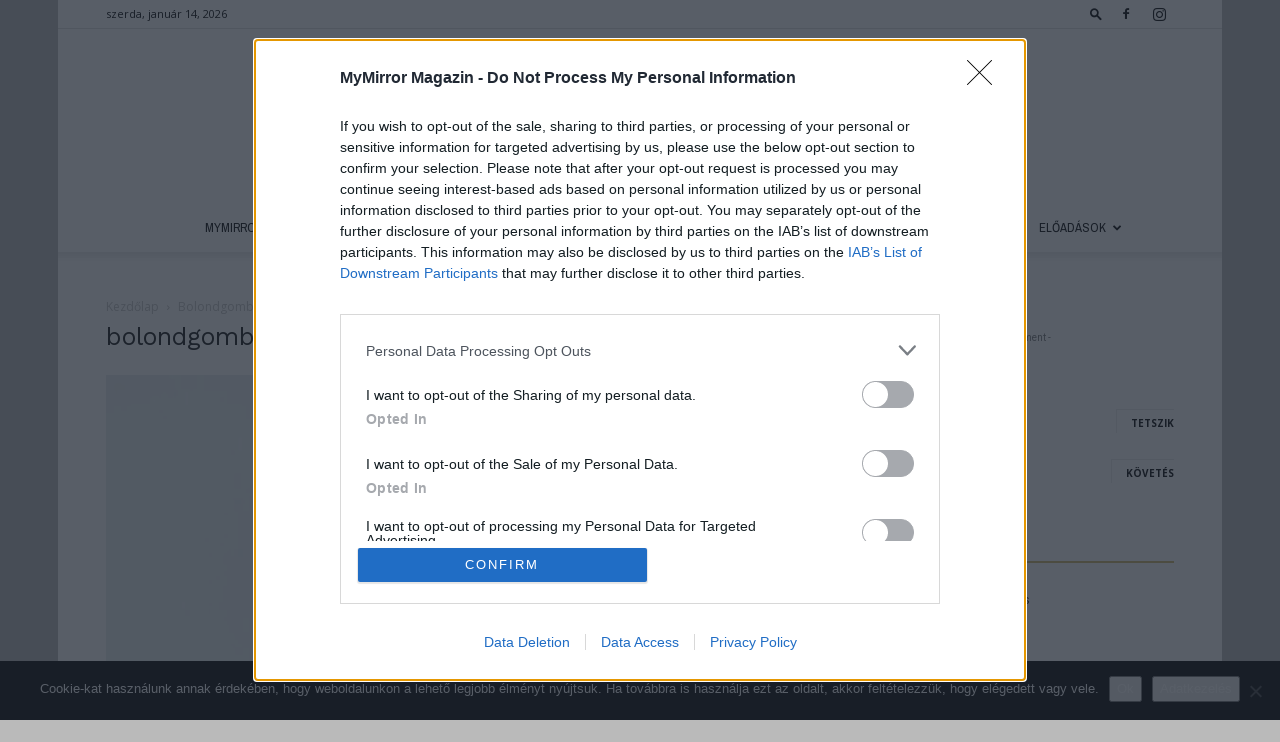

--- FILE ---
content_type: text/html; charset=UTF-8
request_url: https://mymirror.hu/bolondgomba/baby-is-here-our-birth-story/
body_size: 29099
content:
<!doctype html >
<!--[if IE 8]><html class="ie8" lang="en"> <![endif]-->
<!--[if IE 9]><html class="ie9" lang="en"> <![endif]-->
<!--[if gt IE 8]><!--><html dir="ltr" lang="hu" prefix="og: https://ogp.me/ns#"> <!--<![endif]--><head><title>bolondgomba | MyMirror Magazin</title><meta charset="UTF-8" /><meta name="viewport" content="width=device-width, initial-scale=1.0"><link rel="pingback" href="https://mymirror.hu/xmlrpc.php" /><meta name="robots" content="max-image-preview:large" /><meta name="author" content="My Myirror"/><link rel="canonical" href="https://mymirror.hu/bolondgomba/baby-is-here-our-birth-story/" /><meta name="generator" content="All in One SEO (AIOSEO) 4.9.2" /><meta property="og:locale" content="hu_HU" /><meta property="og:site_name" content="MyMirror Magazin" /><meta property="og:type" content="article" /><meta property="og:title" content="bolondgomba | MyMirror Magazin" /><meta property="og:url" content="https://mymirror.hu/bolondgomba/baby-is-here-our-birth-story/" /><meta property="fb:app_id" content="449342308854570" /><meta property="og:image" content="https://mymirror.hu/wp-content/uploads/2018/12/MyMirror-logo-ok-01.jpg" /><meta property="og:image:secure_url" content="https://mymirror.hu/wp-content/uploads/2018/12/MyMirror-logo-ok-01.jpg" /><meta property="og:image:width" content="945" /><meta property="og:image:height" content="945" /><meta property="article:published_time" content="2023-01-28T15:20:26+00:00" /><meta property="article:modified_time" content="2023-01-28T15:20:33+00:00" /><meta name="twitter:card" content="summary" /><meta name="twitter:title" content="bolondgomba | MyMirror Magazin" /><meta name="twitter:image" content="https://mymirror.hu/wp-content/uploads/2018/12/MyMirror-logo-ok-01.jpg" /> <script type="application/ld+json" class="aioseo-schema">{"@context":"https:\/\/schema.org","@graph":[{"@type":"BreadcrumbList","@id":"https:\/\/mymirror.hu\/bolondgomba\/baby-is-here-our-birth-story\/#breadcrumblist","itemListElement":[{"@type":"ListItem","@id":"https:\/\/mymirror.hu#listItem","position":1,"name":"Home","item":"https:\/\/mymirror.hu","nextItem":{"@type":"ListItem","@id":"https:\/\/mymirror.hu\/bolondgomba\/baby-is-here-our-birth-story\/#listItem","name":"bolondgomba"}},{"@type":"ListItem","@id":"https:\/\/mymirror.hu\/bolondgomba\/baby-is-here-our-birth-story\/#listItem","position":2,"name":"bolondgomba","previousItem":{"@type":"ListItem","@id":"https:\/\/mymirror.hu#listItem","name":"Home"}}]},{"@type":"ItemPage","@id":"https:\/\/mymirror.hu\/bolondgomba\/baby-is-here-our-birth-story\/#itempage","url":"https:\/\/mymirror.hu\/bolondgomba\/baby-is-here-our-birth-story\/","name":"bolondgomba | MyMirror Magazin","inLanguage":"hu-HU","isPartOf":{"@id":"https:\/\/mymirror.hu\/#website"},"breadcrumb":{"@id":"https:\/\/mymirror.hu\/bolondgomba\/baby-is-here-our-birth-story\/#breadcrumblist"},"author":{"@id":"https:\/\/mymirror.hu\/author\/trillhelga\/#author"},"creator":{"@id":"https:\/\/mymirror.hu\/author\/trillhelga\/#author"},"datePublished":"2023-01-28T16:20:26+01:00","dateModified":"2023-01-28T16:20:33+01:00"},{"@type":"Organization","@id":"https:\/\/mymirror.hu\/#organization","name":"MyMirror Magazin","url":"https:\/\/mymirror.hu\/"},{"@type":"Person","@id":"https:\/\/mymirror.hu\/author\/trillhelga\/#author","url":"https:\/\/mymirror.hu\/author\/trillhelga\/","name":"My Myirror","image":{"@type":"ImageObject","@id":"https:\/\/mymirror.hu\/bolondgomba\/baby-is-here-our-birth-story\/#authorImage","url":"https:\/\/mymirror.hu\/wp-content\/litespeed\/avatar\/9624f7b2326d4b9cdf645a3a79b0a5e8.jpg?ver=1767882536","width":96,"height":96,"caption":"My Myirror"}},{"@type":"WebSite","@id":"https:\/\/mymirror.hu\/#website","url":"https:\/\/mymirror.hu\/","name":"MyMirror Magazin","inLanguage":"hu-HU","publisher":{"@id":"https:\/\/mymirror.hu\/#organization"}}]}</script> <link rel="icon" type="image/png" href="https://mymirror.hu/wp-content/uploads/2018/09/MyMirror-logo-ok-01_28x16.png"><link rel='dns-prefetch' href='//stats.wp.com' /><link rel='dns-prefetch' href='//fonts.googleapis.com' /><link rel='preconnect' href='//i0.wp.com' /><link rel='preconnect' href='//c0.wp.com' /><link rel="alternate" type="application/rss+xml" title="MyMirror Magazin &raquo; hírcsatorna" href="https://mymirror.hu/feed/" /><link rel="alternate" type="application/rss+xml" title="MyMirror Magazin &raquo; hozzászólás hírcsatorna" href="https://mymirror.hu/comments/feed/" /><link rel="alternate" type="application/rss+xml" title="MyMirror Magazin &raquo; bolondgomba hozzászólás hírcsatorna" href="https://mymirror.hu/bolondgomba/baby-is-here-our-birth-story/feed/" /><link rel="alternate" title="oEmbed (JSON)" type="application/json+oembed" href="https://mymirror.hu/wp-json/oembed/1.0/embed?url=https%3A%2F%2Fmymirror.hu%2Fbolondgomba%2Fbaby-is-here-our-birth-story%2F" /><link rel="alternate" title="oEmbed (XML)" type="text/xml+oembed" href="https://mymirror.hu/wp-json/oembed/1.0/embed?url=https%3A%2F%2Fmymirror.hu%2Fbolondgomba%2Fbaby-is-here-our-birth-story%2F&#038;format=xml" /><style id='wp-img-auto-sizes-contain-inline-css' type='text/css'>img:is([sizes=auto i],[sizes^="auto," i]){contain-intrinsic-size:3000px 1500px}
/*# sourceURL=wp-img-auto-sizes-contain-inline-css */</style><style id='wp-emoji-styles-inline-css' type='text/css'>img.wp-smiley, img.emoji {
		display: inline !important;
		border: none !important;
		box-shadow: none !important;
		height: 1em !important;
		width: 1em !important;
		margin: 0 0.07em !important;
		vertical-align: -0.1em !important;
		background: none !important;
		padding: 0 !important;
	}
/*# sourceURL=wp-emoji-styles-inline-css */</style><link rel='stylesheet' id='wp-block-library-css' href='https://c0.wp.com/c/6.9/wp-includes/css/dist/block-library/style.min.css' type='text/css' media='all' /><style id='global-styles-inline-css' type='text/css'>:root{--wp--preset--aspect-ratio--square: 1;--wp--preset--aspect-ratio--4-3: 4/3;--wp--preset--aspect-ratio--3-4: 3/4;--wp--preset--aspect-ratio--3-2: 3/2;--wp--preset--aspect-ratio--2-3: 2/3;--wp--preset--aspect-ratio--16-9: 16/9;--wp--preset--aspect-ratio--9-16: 9/16;--wp--preset--color--black: #000000;--wp--preset--color--cyan-bluish-gray: #abb8c3;--wp--preset--color--white: #ffffff;--wp--preset--color--pale-pink: #f78da7;--wp--preset--color--vivid-red: #cf2e2e;--wp--preset--color--luminous-vivid-orange: #ff6900;--wp--preset--color--luminous-vivid-amber: #fcb900;--wp--preset--color--light-green-cyan: #7bdcb5;--wp--preset--color--vivid-green-cyan: #00d084;--wp--preset--color--pale-cyan-blue: #8ed1fc;--wp--preset--color--vivid-cyan-blue: #0693e3;--wp--preset--color--vivid-purple: #9b51e0;--wp--preset--gradient--vivid-cyan-blue-to-vivid-purple: linear-gradient(135deg,rgb(6,147,227) 0%,rgb(155,81,224) 100%);--wp--preset--gradient--light-green-cyan-to-vivid-green-cyan: linear-gradient(135deg,rgb(122,220,180) 0%,rgb(0,208,130) 100%);--wp--preset--gradient--luminous-vivid-amber-to-luminous-vivid-orange: linear-gradient(135deg,rgb(252,185,0) 0%,rgb(255,105,0) 100%);--wp--preset--gradient--luminous-vivid-orange-to-vivid-red: linear-gradient(135deg,rgb(255,105,0) 0%,rgb(207,46,46) 100%);--wp--preset--gradient--very-light-gray-to-cyan-bluish-gray: linear-gradient(135deg,rgb(238,238,238) 0%,rgb(169,184,195) 100%);--wp--preset--gradient--cool-to-warm-spectrum: linear-gradient(135deg,rgb(74,234,220) 0%,rgb(151,120,209) 20%,rgb(207,42,186) 40%,rgb(238,44,130) 60%,rgb(251,105,98) 80%,rgb(254,248,76) 100%);--wp--preset--gradient--blush-light-purple: linear-gradient(135deg,rgb(255,206,236) 0%,rgb(152,150,240) 100%);--wp--preset--gradient--blush-bordeaux: linear-gradient(135deg,rgb(254,205,165) 0%,rgb(254,45,45) 50%,rgb(107,0,62) 100%);--wp--preset--gradient--luminous-dusk: linear-gradient(135deg,rgb(255,203,112) 0%,rgb(199,81,192) 50%,rgb(65,88,208) 100%);--wp--preset--gradient--pale-ocean: linear-gradient(135deg,rgb(255,245,203) 0%,rgb(182,227,212) 50%,rgb(51,167,181) 100%);--wp--preset--gradient--electric-grass: linear-gradient(135deg,rgb(202,248,128) 0%,rgb(113,206,126) 100%);--wp--preset--gradient--midnight: linear-gradient(135deg,rgb(2,3,129) 0%,rgb(40,116,252) 100%);--wp--preset--font-size--small: 11px;--wp--preset--font-size--medium: 20px;--wp--preset--font-size--large: 32px;--wp--preset--font-size--x-large: 42px;--wp--preset--font-size--regular: 15px;--wp--preset--font-size--larger: 50px;--wp--preset--spacing--20: 0.44rem;--wp--preset--spacing--30: 0.67rem;--wp--preset--spacing--40: 1rem;--wp--preset--spacing--50: 1.5rem;--wp--preset--spacing--60: 2.25rem;--wp--preset--spacing--70: 3.38rem;--wp--preset--spacing--80: 5.06rem;--wp--preset--shadow--natural: 6px 6px 9px rgba(0, 0, 0, 0.2);--wp--preset--shadow--deep: 12px 12px 50px rgba(0, 0, 0, 0.4);--wp--preset--shadow--sharp: 6px 6px 0px rgba(0, 0, 0, 0.2);--wp--preset--shadow--outlined: 6px 6px 0px -3px rgb(255, 255, 255), 6px 6px rgb(0, 0, 0);--wp--preset--shadow--crisp: 6px 6px 0px rgb(0, 0, 0);}:where(.is-layout-flex){gap: 0.5em;}:where(.is-layout-grid){gap: 0.5em;}body .is-layout-flex{display: flex;}.is-layout-flex{flex-wrap: wrap;align-items: center;}.is-layout-flex > :is(*, div){margin: 0;}body .is-layout-grid{display: grid;}.is-layout-grid > :is(*, div){margin: 0;}:where(.wp-block-columns.is-layout-flex){gap: 2em;}:where(.wp-block-columns.is-layout-grid){gap: 2em;}:where(.wp-block-post-template.is-layout-flex){gap: 1.25em;}:where(.wp-block-post-template.is-layout-grid){gap: 1.25em;}.has-black-color{color: var(--wp--preset--color--black) !important;}.has-cyan-bluish-gray-color{color: var(--wp--preset--color--cyan-bluish-gray) !important;}.has-white-color{color: var(--wp--preset--color--white) !important;}.has-pale-pink-color{color: var(--wp--preset--color--pale-pink) !important;}.has-vivid-red-color{color: var(--wp--preset--color--vivid-red) !important;}.has-luminous-vivid-orange-color{color: var(--wp--preset--color--luminous-vivid-orange) !important;}.has-luminous-vivid-amber-color{color: var(--wp--preset--color--luminous-vivid-amber) !important;}.has-light-green-cyan-color{color: var(--wp--preset--color--light-green-cyan) !important;}.has-vivid-green-cyan-color{color: var(--wp--preset--color--vivid-green-cyan) !important;}.has-pale-cyan-blue-color{color: var(--wp--preset--color--pale-cyan-blue) !important;}.has-vivid-cyan-blue-color{color: var(--wp--preset--color--vivid-cyan-blue) !important;}.has-vivid-purple-color{color: var(--wp--preset--color--vivid-purple) !important;}.has-black-background-color{background-color: var(--wp--preset--color--black) !important;}.has-cyan-bluish-gray-background-color{background-color: var(--wp--preset--color--cyan-bluish-gray) !important;}.has-white-background-color{background-color: var(--wp--preset--color--white) !important;}.has-pale-pink-background-color{background-color: var(--wp--preset--color--pale-pink) !important;}.has-vivid-red-background-color{background-color: var(--wp--preset--color--vivid-red) !important;}.has-luminous-vivid-orange-background-color{background-color: var(--wp--preset--color--luminous-vivid-orange) !important;}.has-luminous-vivid-amber-background-color{background-color: var(--wp--preset--color--luminous-vivid-amber) !important;}.has-light-green-cyan-background-color{background-color: var(--wp--preset--color--light-green-cyan) !important;}.has-vivid-green-cyan-background-color{background-color: var(--wp--preset--color--vivid-green-cyan) !important;}.has-pale-cyan-blue-background-color{background-color: var(--wp--preset--color--pale-cyan-blue) !important;}.has-vivid-cyan-blue-background-color{background-color: var(--wp--preset--color--vivid-cyan-blue) !important;}.has-vivid-purple-background-color{background-color: var(--wp--preset--color--vivid-purple) !important;}.has-black-border-color{border-color: var(--wp--preset--color--black) !important;}.has-cyan-bluish-gray-border-color{border-color: var(--wp--preset--color--cyan-bluish-gray) !important;}.has-white-border-color{border-color: var(--wp--preset--color--white) !important;}.has-pale-pink-border-color{border-color: var(--wp--preset--color--pale-pink) !important;}.has-vivid-red-border-color{border-color: var(--wp--preset--color--vivid-red) !important;}.has-luminous-vivid-orange-border-color{border-color: var(--wp--preset--color--luminous-vivid-orange) !important;}.has-luminous-vivid-amber-border-color{border-color: var(--wp--preset--color--luminous-vivid-amber) !important;}.has-light-green-cyan-border-color{border-color: var(--wp--preset--color--light-green-cyan) !important;}.has-vivid-green-cyan-border-color{border-color: var(--wp--preset--color--vivid-green-cyan) !important;}.has-pale-cyan-blue-border-color{border-color: var(--wp--preset--color--pale-cyan-blue) !important;}.has-vivid-cyan-blue-border-color{border-color: var(--wp--preset--color--vivid-cyan-blue) !important;}.has-vivid-purple-border-color{border-color: var(--wp--preset--color--vivid-purple) !important;}.has-vivid-cyan-blue-to-vivid-purple-gradient-background{background: var(--wp--preset--gradient--vivid-cyan-blue-to-vivid-purple) !important;}.has-light-green-cyan-to-vivid-green-cyan-gradient-background{background: var(--wp--preset--gradient--light-green-cyan-to-vivid-green-cyan) !important;}.has-luminous-vivid-amber-to-luminous-vivid-orange-gradient-background{background: var(--wp--preset--gradient--luminous-vivid-amber-to-luminous-vivid-orange) !important;}.has-luminous-vivid-orange-to-vivid-red-gradient-background{background: var(--wp--preset--gradient--luminous-vivid-orange-to-vivid-red) !important;}.has-very-light-gray-to-cyan-bluish-gray-gradient-background{background: var(--wp--preset--gradient--very-light-gray-to-cyan-bluish-gray) !important;}.has-cool-to-warm-spectrum-gradient-background{background: var(--wp--preset--gradient--cool-to-warm-spectrum) !important;}.has-blush-light-purple-gradient-background{background: var(--wp--preset--gradient--blush-light-purple) !important;}.has-blush-bordeaux-gradient-background{background: var(--wp--preset--gradient--blush-bordeaux) !important;}.has-luminous-dusk-gradient-background{background: var(--wp--preset--gradient--luminous-dusk) !important;}.has-pale-ocean-gradient-background{background: var(--wp--preset--gradient--pale-ocean) !important;}.has-electric-grass-gradient-background{background: var(--wp--preset--gradient--electric-grass) !important;}.has-midnight-gradient-background{background: var(--wp--preset--gradient--midnight) !important;}.has-small-font-size{font-size: var(--wp--preset--font-size--small) !important;}.has-medium-font-size{font-size: var(--wp--preset--font-size--medium) !important;}.has-large-font-size{font-size: var(--wp--preset--font-size--large) !important;}.has-x-large-font-size{font-size: var(--wp--preset--font-size--x-large) !important;}
/*# sourceURL=global-styles-inline-css */</style><style id='classic-theme-styles-inline-css' type='text/css'>/*! This file is auto-generated */
.wp-block-button__link{color:#fff;background-color:#32373c;border-radius:9999px;box-shadow:none;text-decoration:none;padding:calc(.667em + 2px) calc(1.333em + 2px);font-size:1.125em}.wp-block-file__button{background:#32373c;color:#fff;text-decoration:none}
/*# sourceURL=/wp-includes/css/classic-themes.min.css */</style><style id='age-gate-custom-inline-css' type='text/css'>:root{--ag-background-image-position: center center;--ag-background-image-opacity: 1;--ag-form-background: rgba(255,255,255,1);--ag-text-color: #000000;--ag-blur: 5px;}
/*# sourceURL=age-gate-custom-inline-css */</style><link data-optimized="1" rel='stylesheet' id='age-gate-css' href='https://mymirror.hu/wp-content/litespeed/css/02f7298968f6a2cf81e81e4a19a68385.css?ver=68385' type='text/css' media='all' /><style id='age-gate-options-inline-css' type='text/css'>:root{--ag-background-image-position: center center;--ag-background-image-opacity: 1;--ag-form-background: rgba(255,255,255,1);--ag-text-color: #000000;--ag-blur: 5px;}
/*# sourceURL=age-gate-options-inline-css */</style><link data-optimized="1" rel='stylesheet' id='contact-form-7-css' href='https://mymirror.hu/wp-content/litespeed/css/eeea0fd86013468d7ed07051fb534c66.css?ver=34c66' type='text/css' media='all' /><link data-optimized="1" rel='stylesheet' id='cookie-notice-front-css' href='https://mymirror.hu/wp-content/litespeed/css/11af477a784e9314b9f04c567d95e887.css?ver=5e887' type='text/css' media='all' /><link data-optimized="1" rel='stylesheet' id='ppress-frontend-css' href='https://mymirror.hu/wp-content/litespeed/css/889901f412b56c0fd5975998e6b87daa.css?ver=87daa' type='text/css' media='all' /><link data-optimized="1" rel='stylesheet' id='ppress-flatpickr-css' href='https://mymirror.hu/wp-content/litespeed/css/e6d760b686aa9a8f541c2cb7b19d5789.css?ver=d5789' type='text/css' media='all' /><link data-optimized="1" rel='stylesheet' id='ppress-select2-css' href='https://mymirror.hu/wp-content/litespeed/css/39b90fd3bfdd72806ab60b6f4b2fcd95.css?ver=fcd95' type='text/css' media='all' /><link data-optimized="1" rel='stylesheet' id='td-plugin-multi-purpose-css' href='https://mymirror.hu/wp-content/litespeed/css/dd8e0f3d4cfe005b261672917340fcd3.css?ver=0fcd3' type='text/css' media='all' /><link rel='stylesheet' id='google-fonts-style-css' href='https://fonts.googleapis.com/css?family=Work+Sans%3A400%2C600%7CPragati+Narrow%3A400%2C600%7COpen+Sans%3A400%2C600%2C700%7CRoboto%3A400%2C500%2C700%2C600&#038;display=swap&#038;ver=12.6.1' type='text/css' media='all' /><link data-optimized="1" rel='stylesheet' id='td-theme-css' href='https://mymirror.hu/wp-content/litespeed/css/20cb84ed9e707c07986093c9afbecfdb.css?ver=ecfdb' type='text/css' media='all' /><style id='td-theme-inline-css' type='text/css'>@media (max-width:767px){.td-header-desktop-wrap{display:none}}@media (min-width:767px){.td-header-mobile-wrap{display:none}}</style><link data-optimized="1" rel='stylesheet' id='cf7cf-style-css' href='https://mymirror.hu/wp-content/litespeed/css/fa2b60f5532082610b2bfa794f8031be.css?ver=031be' type='text/css' media='all' /><link data-optimized="1" rel='stylesheet' id='td-legacy-framework-front-style-css' href='https://mymirror.hu/wp-content/litespeed/css/b497161d855a408ab05129eee22a55f6.css?ver=a55f6' type='text/css' media='all' /><link data-optimized="1" rel='stylesheet' id='td-standard-pack-framework-front-style-css' href='https://mymirror.hu/wp-content/litespeed/css/66552d12fa81a869200e02477b1764d6.css?ver=764d6' type='text/css' media='all' /><link data-optimized="1" rel='stylesheet' id='td-theme-demo-style-css' href='https://mymirror.hu/wp-content/litespeed/css/b63bcf726761e098b244d5d860efd303.css?ver=fd303' type='text/css' media='all' /><link data-optimized="1" rel='stylesheet' id='tdb_style_cloud_templates_front-css' href='https://mymirror.hu/wp-content/litespeed/css/c7ac60c325115cc08589f1dbec1c64a7.css?ver=c64a7' type='text/css' media='all' /> <script type="text/javascript" id="cookie-notice-front-js-before">/*  */
var cnArgs = {"ajaxUrl":"https:\/\/mymirror.hu\/wp-admin\/admin-ajax.php","nonce":"d71982e942","hideEffect":"fade","position":"bottom","onScroll":false,"onScrollOffset":100,"onClick":false,"cookieName":"cookie_notice_accepted","cookieTime":2592000,"cookieTimeRejected":2592000,"globalCookie":false,"redirection":false,"cache":true,"revokeCookies":false,"revokeCookiesOpt":"automatic"};

//# sourceURL=cookie-notice-front-js-before
/*  */</script> <script data-optimized="1" type="text/javascript" src="https://mymirror.hu/wp-content/litespeed/js/e858cfdb4e37b37f5012a83a4abd0f63.js?ver=d0f63" id="cookie-notice-front-js"></script> <script type="text/javascript" src="https://c0.wp.com/c/6.9/wp-includes/js/jquery/jquery.min.js" id="jquery-core-js"></script> <script type="text/javascript" src="https://c0.wp.com/c/6.9/wp-includes/js/jquery/jquery-migrate.min.js" id="jquery-migrate-js"></script> <script data-optimized="1" type="text/javascript" src="https://mymirror.hu/wp-content/litespeed/js/607d3cd8548be932345f7828575ffa16.js?ver=ffa16" id="ppress-flatpickr-js"></script> <script data-optimized="1" type="text/javascript" src="https://mymirror.hu/wp-content/litespeed/js/e9666dd3a9f652ab47d3f5ee37a5bb57.js?ver=5bb57" id="ppress-select2-js"></script> <link rel="https://api.w.org/" href="https://mymirror.hu/wp-json/" /><link rel="alternate" title="JSON" type="application/json" href="https://mymirror.hu/wp-json/wp/v2/media/25790" /><link rel="EditURI" type="application/rsd+xml" title="RSD" href="https://mymirror.hu/xmlrpc.php?rsd" /><link rel='shortlink' href='https://mymirror.hu/?p=25790' />
 <script>(function(w,d,s,l,i){w[l]=w[l]||[];w[l].push({'gtm.start':
new Date().getTime(),event:'gtm.js'});var f=d.getElementsByTagName(s)[0],
j=d.createElement(s),dl=l!='dataLayer'?'&l='+l:'';j.async=true;j.src=
'https://www.googletagmanager.com/gtm.js?id='+i+dl;f.parentNode.insertBefore(j,f);
})(window,document,'script','dataLayer','GTM-NDJLKW5');</script>  <script>jQuery(document).ready(function($) {
    $('img[title]').each(function() { $(this).removeAttr('title'); });
});</script>  <script type="text/javascript" async=true>(function() {
  var host = window.location.hostname;
  var element = document.createElement('script');
  var firstScript = document.getElementsByTagName('script')[0];
  var url = 'https://cmp.inmobi.com'
    .concat('/choice/', 'ZbuTKG5-PRqz7', '/', host, '/choice.js?tag_version=V3');
  var uspTries = 0;
  var uspTriesLimit = 3;
  element.async = true;
  element.type = 'text/javascript';
  element.src = url;

  firstScript.parentNode.insertBefore(element, firstScript);

  function makeStub() {
    var TCF_LOCATOR_NAME = '__tcfapiLocator';
    var queue = [];
    var win = window;
    var cmpFrame;

    function addFrame() {
      var doc = win.document;
      var otherCMP = !!(win.frames[TCF_LOCATOR_NAME]);

      if (!otherCMP) {
        if (doc.body) {
          var iframe = doc.createElement('iframe');

          iframe.style.cssText = 'display:none';
          iframe.name = TCF_LOCATOR_NAME;
          doc.body.appendChild(iframe);
        } else {
          setTimeout(addFrame, 5);
        }
      }
      return !otherCMP;
    }

    function tcfAPIHandler() {
      var gdprApplies;
      var args = arguments;

      if (!args.length) {
        return queue;
      } else if (args[0] === 'setGdprApplies') {
        if (
          args.length > 3 &&
          args[2] === 2 &&
          typeof args[3] === 'boolean'
        ) {
          gdprApplies = args[3];
          if (typeof args[2] === 'function') {
            args[2]('set', true);
          }
        }
      } else if (args[0] === 'ping') {
        var retr = {
          gdprApplies: gdprApplies,
          cmpLoaded: false,
          cmpStatus: 'stub'
        };

        if (typeof args[2] === 'function') {
          args[2](retr);
        }
      } else {
        if(args[0] === 'init' && typeof args[3] === 'object') {
          args[3] = Object.assign(args[3], { tag_version: 'V3' });
        }
        queue.push(args);
      }
    }

    function postMessageEventHandler(event) {
      var msgIsString = typeof event.data === 'string';
      var json = {};

      try {
        if (msgIsString) {
          json = JSON.parse(event.data);
        } else {
          json = event.data;
        }
      } catch (ignore) {}

      var payload = json.__tcfapiCall;

      if (payload) {
        window.__tcfapi(
          payload.command,
          payload.version,
          function(retValue, success) {
            var returnMsg = {
              __tcfapiReturn: {
                returnValue: retValue,
                success: success,
                callId: payload.callId
              }
            };
            if (msgIsString) {
              returnMsg = JSON.stringify(returnMsg);
            }
            if (event && event.source && event.source.postMessage) {
              event.source.postMessage(returnMsg, '*');
            }
          },
          payload.parameter
        );
      }
    }

    while (win) {
      try {
        if (win.frames[TCF_LOCATOR_NAME]) {
          cmpFrame = win;
          break;
        }
      } catch (ignore) {}

      if (win === window.top) {
        break;
      }
      win = win.parent;
    }
    if (!cmpFrame) {
      addFrame();
      win.__tcfapi = tcfAPIHandler;
      win.addEventListener('message', postMessageEventHandler, false);
    }
  };

  makeStub();

  function makeGppStub() {
    const CMP_ID = 10;
    const SUPPORTED_APIS = [
      '2:tcfeuv2',
      '6:uspv1',
      '7:usnatv1',
      '8:usca',
      '9:usvav1',
      '10:uscov1',
      '11:usutv1',
      '12:usctv1'
    ];

    window.__gpp_addFrame = function (n) {
      if (!window.frames[n]) {
        if (document.body) {
          var i = document.createElement("iframe");
          i.style.cssText = "display:none";
          i.name = n;
          document.body.appendChild(i);
        } else {
          window.setTimeout(window.__gpp_addFrame, 10, n);
        }
      }
    };
    window.__gpp_stub = function () {
      var b = arguments;
      __gpp.queue = __gpp.queue || [];
      __gpp.events = __gpp.events || [];

      if (!b.length || (b.length == 1 && b[0] == "queue")) {
        return __gpp.queue;
      }

      if (b.length == 1 && b[0] == "events") {
        return __gpp.events;
      }

      var cmd = b[0];
      var clb = b.length > 1 ? b[1] : null;
      var par = b.length > 2 ? b[2] : null;
      if (cmd === "ping") {
        clb(
          {
            gppVersion: "1.1", // must be “Version.Subversion”, current: “1.1”
            cmpStatus: "stub", // possible values: stub, loading, loaded, error
            cmpDisplayStatus: "hidden", // possible values: hidden, visible, disabled
            signalStatus: "not ready", // possible values: not ready, ready
            supportedAPIs: SUPPORTED_APIS, // list of supported APIs
            cmpId: CMP_ID, // IAB assigned CMP ID, may be 0 during stub/loading
            sectionList: [],
            applicableSections: [-1],
            gppString: "",
            parsedSections: {},
          },
          true
        );
      } else if (cmd === "addEventListener") {
        if (!("lastId" in __gpp)) {
          __gpp.lastId = 0;
        }
        __gpp.lastId++;
        var lnr = __gpp.lastId;
        __gpp.events.push({
          id: lnr,
          callback: clb,
          parameter: par,
        });
        clb(
          {
            eventName: "listenerRegistered",
            listenerId: lnr, // Registered ID of the listener
            data: true, // positive signal
            pingData: {
              gppVersion: "1.1", // must be “Version.Subversion”, current: “1.1”
              cmpStatus: "stub", // possible values: stub, loading, loaded, error
              cmpDisplayStatus: "hidden", // possible values: hidden, visible, disabled
              signalStatus: "not ready", // possible values: not ready, ready
              supportedAPIs: SUPPORTED_APIS, // list of supported APIs
              cmpId: CMP_ID, // list of supported APIs
              sectionList: [],
              applicableSections: [-1],
              gppString: "",
              parsedSections: {},
            },
          },
          true
        );
      } else if (cmd === "removeEventListener") {
        var success = false;
        for (var i = 0; i < __gpp.events.length; i++) {
          if (__gpp.events[i].id == par) {
            __gpp.events.splice(i, 1);
            success = true;
            break;
          }
        }
        clb(
          {
            eventName: "listenerRemoved",
            listenerId: par, // Registered ID of the listener
            data: success, // status info
            pingData: {
              gppVersion: "1.1", // must be “Version.Subversion”, current: “1.1”
              cmpStatus: "stub", // possible values: stub, loading, loaded, error
              cmpDisplayStatus: "hidden", // possible values: hidden, visible, disabled
              signalStatus: "not ready", // possible values: not ready, ready
              supportedAPIs: SUPPORTED_APIS, // list of supported APIs
              cmpId: CMP_ID, // CMP ID
              sectionList: [],
              applicableSections: [-1],
              gppString: "",
              parsedSections: {},
            },
          },
          true
        );
      } else if (cmd === "hasSection") {
        clb(false, true);
      } else if (cmd === "getSection" || cmd === "getField") {
        clb(null, true);
      }
      //queue all other commands
      else {
        __gpp.queue.push([].slice.apply(b));
      }
    };
    window.__gpp_msghandler = function (event) {
      var msgIsString = typeof event.data === "string";
      try {
        var json = msgIsString ? JSON.parse(event.data) : event.data;
      } catch (e) {
        var json = null;
      }
      if (typeof json === "object" && json !== null && "__gppCall" in json) {
        var i = json.__gppCall;
        window.__gpp(
          i.command,
          function (retValue, success) {
            var returnMsg = {
              __gppReturn: {
                returnValue: retValue,
                success: success,
                callId: i.callId,
              },
            };
            event.source.postMessage(msgIsString ? JSON.stringify(returnMsg) : returnMsg, "*");
          },
          "parameter" in i ? i.parameter : null,
          "version" in i ? i.version : "1.1"
        );
      }
    };
    if (!("__gpp" in window) || typeof window.__gpp !== "function") {
      window.__gpp = window.__gpp_stub;
      window.addEventListener("message", window.__gpp_msghandler, false);
      window.__gpp_addFrame("__gppLocator");
    }
  };

  makeGppStub();

  var uspStubFunction = function() {
    var arg = arguments;
    if (typeof window.__uspapi !== uspStubFunction) {
      setTimeout(function() {
        if (typeof window.__uspapi !== 'undefined') {
          window.__uspapi.apply(window.__uspapi, arg);
        }
      }, 500);
    }
  };

  var checkIfUspIsReady = function() {
    uspTries++;
    if (window.__uspapi === uspStubFunction && uspTries < uspTriesLimit) {
      console.warn('USP is not accessible');
    } else {
      clearInterval(uspInterval);
    }
  };

  if (typeof window.__uspapi === 'undefined') {
    window.__uspapi = uspStubFunction;
    var uspInterval = setInterval(checkIfUspIsReady, 6000);
  }
})();</script>  <script src="//www.googletagservices.com/tag/js/gpt.js"></script> <script src="//headerbidding.services/files/hb.js"></script> <script src="//headerbidding.services/files/mymirror.js"></script><script type="text/javascript">(function(url){
	if(/(?:Chrome\/26\.0\.1410\.63 Safari\/537\.31|WordfenceTestMonBot)/.test(navigator.userAgent)){ return; }
	var addEvent = function(evt, handler) {
		if (window.addEventListener) {
			document.addEventListener(evt, handler, false);
		} else if (window.attachEvent) {
			document.attachEvent('on' + evt, handler);
		}
	};
	var removeEvent = function(evt, handler) {
		if (window.removeEventListener) {
			document.removeEventListener(evt, handler, false);
		} else if (window.detachEvent) {
			document.detachEvent('on' + evt, handler);
		}
	};
	var evts = 'contextmenu dblclick drag dragend dragenter dragleave dragover dragstart drop keydown keypress keyup mousedown mousemove mouseout mouseover mouseup mousewheel scroll'.split(' ');
	var logHuman = function() {
		if (window.wfLogHumanRan) { return; }
		window.wfLogHumanRan = true;
		var wfscr = document.createElement('script');
		wfscr.type = 'text/javascript';
		wfscr.async = true;
		wfscr.src = url + '&r=' + Math.random();
		(document.getElementsByTagName('head')[0]||document.getElementsByTagName('body')[0]).appendChild(wfscr);
		for (var i = 0; i < evts.length; i++) {
			removeEvent(evts[i], logHuman);
		}
	};
	for (var i = 0; i < evts.length; i++) {
		addEvent(evts[i], logHuman);
	}
})('//mymirror.hu/?wordfence_lh=1&hid=BAF172C204EB282025209EDF1EE4AB3B');</script> <style>img#wpstats{display:none}</style><!--[if lt IE 9]><script src="https://cdnjs.cloudflare.com/ajax/libs/html5shiv/3.7.3/html5shiv.js"></script><![endif]--> <script>window.tdb_global_vars = {"wpRestUrl":"https:\/\/mymirror.hu\/wp-json\/","permalinkStructure":"\/%postname%\/"};
        window.tdb_p_autoload_vars = {"isAjax":false,"isAdminBarShowing":false,"autoloadScrollPercent":50};</script> <style id="tdb-global-colors">:root{--accent-color:#fff}</style> <script>var tdBlocksArray = []; //here we store all the items for the current page

	    // td_block class - each ajax block uses a object of this class for requests
	    function tdBlock() {
		    this.id = '';
		    this.block_type = 1; //block type id (1-234 etc)
		    this.atts = '';
		    this.td_column_number = '';
		    this.td_current_page = 1; //
		    this.post_count = 0; //from wp
		    this.found_posts = 0; //from wp
		    this.max_num_pages = 0; //from wp
		    this.td_filter_value = ''; //current live filter value
		    this.is_ajax_running = false;
		    this.td_user_action = ''; // load more or infinite loader (used by the animation)
		    this.header_color = '';
		    this.ajax_pagination_infinite_stop = ''; //show load more at page x
	    }

        // td_js_generator - mini detector
        ( function () {
            var htmlTag = document.getElementsByTagName("html")[0];

	        if ( navigator.userAgent.indexOf("MSIE 10.0") > -1 ) {
                htmlTag.className += ' ie10';
            }

            if ( !!navigator.userAgent.match(/Trident.*rv\:11\./) ) {
                htmlTag.className += ' ie11';
            }

	        if ( navigator.userAgent.indexOf("Edge") > -1 ) {
                htmlTag.className += ' ieEdge';
            }

            if ( /(iPad|iPhone|iPod)/g.test(navigator.userAgent) ) {
                htmlTag.className += ' td-md-is-ios';
            }

            var user_agent = navigator.userAgent.toLowerCase();
            if ( user_agent.indexOf("android") > -1 ) {
                htmlTag.className += ' td-md-is-android';
            }

            if ( -1 !== navigator.userAgent.indexOf('Mac OS X')  ) {
                htmlTag.className += ' td-md-is-os-x';
            }

            if ( /chrom(e|ium)/.test(navigator.userAgent.toLowerCase()) ) {
               htmlTag.className += ' td-md-is-chrome';
            }

            if ( -1 !== navigator.userAgent.indexOf('Firefox') ) {
                htmlTag.className += ' td-md-is-firefox';
            }

            if ( -1 !== navigator.userAgent.indexOf('Safari') && -1 === navigator.userAgent.indexOf('Chrome') ) {
                htmlTag.className += ' td-md-is-safari';
            }

            if( -1 !== navigator.userAgent.indexOf('IEMobile') ){
                htmlTag.className += ' td-md-is-iemobile';
            }

        })();

        var tdLocalCache = {};

        ( function () {
            "use strict";

            tdLocalCache = {
                data: {},
                remove: function (resource_id) {
                    delete tdLocalCache.data[resource_id];
                },
                exist: function (resource_id) {
                    return tdLocalCache.data.hasOwnProperty(resource_id) && tdLocalCache.data[resource_id] !== null;
                },
                get: function (resource_id) {
                    return tdLocalCache.data[resource_id];
                },
                set: function (resource_id, cachedData) {
                    tdLocalCache.remove(resource_id);
                    tdLocalCache.data[resource_id] = cachedData;
                }
            };
        })();

    
    
var td_viewport_interval_list=[{"limitBottom":767,"sidebarWidth":228},{"limitBottom":1018,"sidebarWidth":300},{"limitBottom":1140,"sidebarWidth":324}];
var tdc_is_installed="yes";
var td_ajax_url="https:\/\/mymirror.hu\/wp-admin\/admin-ajax.php?td_theme_name=Newspaper&v=12.6.1";
var td_get_template_directory_uri="https:\/\/mymirror.hu\/wp-content\/plugins\/td-composer\/legacy\/common";
var tds_snap_menu="smart_snap_always";
var tds_logo_on_sticky="show_header_logo";
var tds_header_style="10";
var td_please_wait="K\u00e9rj\u00fck, v\u00e1rjon ...";
var td_email_user_pass_incorrect="T\u00e9ves felhaszn\u00e1l\u00f3n\u00e9v vagy jelsz\u00f3!";
var td_email_user_incorrect="E-mail vagy felhaszn\u00e1l\u00f3n\u00e9v t\u00e9ves!";
var td_email_incorrect="T\u00e9ves E-mail!";
var td_user_incorrect="Username incorrect!";
var td_email_user_empty="Email or username empty!";
var td_pass_empty="Pass empty!";
var td_pass_pattern_incorrect="Invalid Pass Pattern!";
var td_retype_pass_incorrect="Retyped Pass incorrect!";
var tds_more_articles_on_post_enable="";
var tds_more_articles_on_post_time_to_wait="";
var tds_more_articles_on_post_pages_distance_from_top=0;
var tds_theme_color_site_wide="#4db2ec";
var tds_smart_sidebar="enabled";
var tdThemeName="Newspaper";
var tdThemeNameWl="Newspaper";
var td_magnific_popup_translation_tPrev="El\u0151z\u0151 (balra ny\u00edl)";
var td_magnific_popup_translation_tNext="K\u00f6vetkez\u0151 (jobb ny\u00edl gomb)";
var td_magnific_popup_translation_tCounter="%curr% a %total%-b\u00f3l";
var td_magnific_popup_translation_ajax_tError="A  %url%-t nem siker\u00fclt bet\u00f6lteni.";
var td_magnific_popup_translation_image_tError="A #%curr% k\u00e9pet nem siker\u00fclt bet\u00f6lteni.";
var tdBlockNonce="0b065e5aa3";
var tdMobileMenu="enabled";
var tdMobileSearch="enabled";
var tdDateNamesI18n={"month_names":["janu\u00e1r","febru\u00e1r","m\u00e1rcius","\u00e1prilis","m\u00e1jus","j\u00fanius","j\u00falius","augusztus","szeptember","okt\u00f3ber","november","december"],"month_names_short":["jan","febr","m\u00e1rc","\u00e1pr","m\u00e1j","j\u00fan","j\u00fal","aug","szept","okt","nov","dec"],"day_names":["vas\u00e1rnap","h\u00e9tf\u0151","kedd","szerda","cs\u00fct\u00f6rt\u00f6k","p\u00e9ntek","szombat"],"day_names_short":["vas","h\u00e9t","ked","sze","cs\u00fc","p\u00e9n","szo"]};
var tdb_modal_confirm="Save";
var tdb_modal_cancel="Cancel";
var tdb_modal_confirm_alt="Yes";
var tdb_modal_cancel_alt="No";
var td_ad_background_click_link="";
var td_ad_background_click_target="";</script> <style>ul.sf-menu>.menu-item>a{font-family:"Pragati Narrow";font-size:14px;font-weight:500}.sf-menu ul .menu-item a{font-family:"Work Sans";font-size:12px;font-weight:normal}.td-page-title,.td-category-title-holder .td-page-title{font-family:"Work Sans";font-size:25px;font-weight:500}:root{--td_theme_color:rgba(187,152,42,0.7);--td_slider_text:rgba(187,152,42,0.7);--td_header_color:rgba(187,152,42,0.7);--td_text_header_color:#ffffff;--td_mobile_gradient_one_mob:rgba(0,0,0,0.8);--td_mobile_gradient_two_mob:rgba(0,0,0,0.7);--td_mobile_text_active_color:#38a6c1}.td-header-style-12 .td-header-menu-wrap-full,.td-header-style-12 .td-affix,.td-grid-style-1.td-hover-1 .td-big-grid-post:hover .td-post-category,.td-grid-style-5.td-hover-1 .td-big-grid-post:hover .td-post-category,.td_category_template_3 .td-current-sub-category,.td_category_template_8 .td-category-header .td-category a.td-current-sub-category,.td_category_template_4 .td-category-siblings .td-category a:hover,.td_block_big_grid_9.td-grid-style-1 .td-post-category,.td_block_big_grid_9.td-grid-style-5 .td-post-category,.td-grid-style-6.td-hover-1 .td-module-thumb:after,.tdm-menu-active-style5 .td-header-menu-wrap .sf-menu>.current-menu-item>a,.tdm-menu-active-style5 .td-header-menu-wrap .sf-menu>.current-menu-ancestor>a,.tdm-menu-active-style5 .td-header-menu-wrap .sf-menu>.current-category-ancestor>a,.tdm-menu-active-style5 .td-header-menu-wrap .sf-menu>li>a:hover,.tdm-menu-active-style5 .td-header-menu-wrap .sf-menu>.sfHover>a{background-color:rgba(187,152,42,0.7)}.td_mega_menu_sub_cats .cur-sub-cat,.td-mega-span h3 a:hover,.td_mod_mega_menu:hover .entry-title a,.header-search-wrap .result-msg a:hover,.td-header-top-menu .td-drop-down-search .td_module_wrap:hover .entry-title a,.td-header-top-menu .td-icon-search:hover,.td-header-wrap .result-msg a:hover,.top-header-menu li a:hover,.top-header-menu .current-menu-item>a,.top-header-menu .current-menu-ancestor>a,.top-header-menu .current-category-ancestor>a,.td-social-icon-wrap>a:hover,.td-header-sp-top-widget .td-social-icon-wrap a:hover,.td_mod_related_posts:hover h3>a,.td-post-template-11 .td-related-title .td-related-left:hover,.td-post-template-11 .td-related-title .td-related-right:hover,.td-post-template-11 .td-related-title .td-cur-simple-item,.td-post-template-11 .td_block_related_posts .td-next-prev-wrap a:hover,.td-category-header .td-pulldown-category-filter-link:hover,.td-category-siblings .td-subcat-dropdown a:hover,.td-category-siblings .td-subcat-dropdown a.td-current-sub-category,.footer-text-wrap .footer-email-wrap a,.footer-social-wrap a:hover,.td_module_17 .td-read-more a:hover,.td_module_18 .td-read-more a:hover,.td_module_19 .td-post-author-name a:hover,.td-pulldown-syle-2 .td-subcat-dropdown:hover .td-subcat-more span,.td-pulldown-syle-2 .td-subcat-dropdown:hover .td-subcat-more i,.td-pulldown-syle-3 .td-subcat-dropdown:hover .td-subcat-more span,.td-pulldown-syle-3 .td-subcat-dropdown:hover .td-subcat-more i,.tdm-menu-active-style3 .tdm-header.td-header-wrap .sf-menu>.current-category-ancestor>a,.tdm-menu-active-style3 .tdm-header.td-header-wrap .sf-menu>.current-menu-ancestor>a,.tdm-menu-active-style3 .tdm-header.td-header-wrap .sf-menu>.current-menu-item>a,.tdm-menu-active-style3 .tdm-header.td-header-wrap .sf-menu>.sfHover>a,.tdm-menu-active-style3 .tdm-header.td-header-wrap .sf-menu>li>a:hover{color:rgba(187,152,42,0.7)}.td-mega-menu-page .wpb_content_element ul li a:hover,.td-theme-wrap .td-aj-search-results .td_module_wrap:hover .entry-title a,.td-theme-wrap .header-search-wrap .result-msg a:hover{color:rgba(187,152,42,0.7)!important}.td_category_template_8 .td-category-header .td-category a.td-current-sub-category,.td_category_template_4 .td-category-siblings .td-category a:hover,.tdm-menu-active-style4 .tdm-header .sf-menu>.current-menu-item>a,.tdm-menu-active-style4 .tdm-header .sf-menu>.current-menu-ancestor>a,.tdm-menu-active-style4 .tdm-header .sf-menu>.current-category-ancestor>a,.tdm-menu-active-style4 .tdm-header .sf-menu>li>a:hover,.tdm-menu-active-style4 .tdm-header .sf-menu>.sfHover>a{border-color:rgba(187,152,42,0.7)}ul.sf-menu>.td-menu-item>a,.td-theme-wrap .td-header-menu-social{font-family:"Pragati Narrow";font-size:14px;font-weight:500}.sf-menu ul .td-menu-item a{font-family:"Work Sans";font-size:12px;font-weight:normal}.td-footer-wrapper::before{background-size:cover}.td-footer-wrapper::before{background-position:center center}.td-footer-wrapper::before{opacity:0.1}.block-title>span,.block-title>a,.widgettitle,body .td-trending-now-title,.wpb_tabs li a,.vc_tta-container .vc_tta-color-grey.vc_tta-tabs-position-top.vc_tta-style-classic .vc_tta-tabs-container .vc_tta-tab>a,.td-theme-wrap .td-related-title a,.woocommerce div.product .woocommerce-tabs ul.tabs li a,.woocommerce .product .products h2:not(.woocommerce-loop-product__title),.td-theme-wrap .td-block-title{font-family:"Work Sans";font-size:15px;font-weight:600;text-transform:uppercase}.td_mod_mega_menu .item-details a{font-family:"Work Sans";font-weight:600}.td_mega_menu_sub_cats .block-mega-child-cats a{font-family:"Work Sans";font-size:12px;font-weight:normal;text-transform:uppercase}.td_module_wrap .td-module-title{font-family:"Work Sans"}.td_block_trending_now .entry-title,.td-theme-slider .td-module-title,.td-big-grid-post .entry-title{font-family:"Work Sans"}.post .td_quote_box p,.page .td_quote_box p{font-size:15px}.post .td_pull_quote p,.page .td_pull_quote p,.post .wp-block-pullquote blockquote p,.page .wp-block-pullquote blockquote p{font-size:12px}body{background-color:rgba(175,175,175,0.86)}ul.sf-menu>.menu-item>a{font-family:"Pragati Narrow";font-size:14px;font-weight:500}.sf-menu ul .menu-item a{font-family:"Work Sans";font-size:12px;font-weight:normal}.td-page-title,.td-category-title-holder .td-page-title{font-family:"Work Sans";font-size:25px;font-weight:500}:root{--td_theme_color:rgba(187,152,42,0.7);--td_slider_text:rgba(187,152,42,0.7);--td_header_color:rgba(187,152,42,0.7);--td_text_header_color:#ffffff;--td_mobile_gradient_one_mob:rgba(0,0,0,0.8);--td_mobile_gradient_two_mob:rgba(0,0,0,0.7);--td_mobile_text_active_color:#38a6c1}.td-header-style-12 .td-header-menu-wrap-full,.td-header-style-12 .td-affix,.td-grid-style-1.td-hover-1 .td-big-grid-post:hover .td-post-category,.td-grid-style-5.td-hover-1 .td-big-grid-post:hover .td-post-category,.td_category_template_3 .td-current-sub-category,.td_category_template_8 .td-category-header .td-category a.td-current-sub-category,.td_category_template_4 .td-category-siblings .td-category a:hover,.td_block_big_grid_9.td-grid-style-1 .td-post-category,.td_block_big_grid_9.td-grid-style-5 .td-post-category,.td-grid-style-6.td-hover-1 .td-module-thumb:after,.tdm-menu-active-style5 .td-header-menu-wrap .sf-menu>.current-menu-item>a,.tdm-menu-active-style5 .td-header-menu-wrap .sf-menu>.current-menu-ancestor>a,.tdm-menu-active-style5 .td-header-menu-wrap .sf-menu>.current-category-ancestor>a,.tdm-menu-active-style5 .td-header-menu-wrap .sf-menu>li>a:hover,.tdm-menu-active-style5 .td-header-menu-wrap .sf-menu>.sfHover>a{background-color:rgba(187,152,42,0.7)}.td_mega_menu_sub_cats .cur-sub-cat,.td-mega-span h3 a:hover,.td_mod_mega_menu:hover .entry-title a,.header-search-wrap .result-msg a:hover,.td-header-top-menu .td-drop-down-search .td_module_wrap:hover .entry-title a,.td-header-top-menu .td-icon-search:hover,.td-header-wrap .result-msg a:hover,.top-header-menu li a:hover,.top-header-menu .current-menu-item>a,.top-header-menu .current-menu-ancestor>a,.top-header-menu .current-category-ancestor>a,.td-social-icon-wrap>a:hover,.td-header-sp-top-widget .td-social-icon-wrap a:hover,.td_mod_related_posts:hover h3>a,.td-post-template-11 .td-related-title .td-related-left:hover,.td-post-template-11 .td-related-title .td-related-right:hover,.td-post-template-11 .td-related-title .td-cur-simple-item,.td-post-template-11 .td_block_related_posts .td-next-prev-wrap a:hover,.td-category-header .td-pulldown-category-filter-link:hover,.td-category-siblings .td-subcat-dropdown a:hover,.td-category-siblings .td-subcat-dropdown a.td-current-sub-category,.footer-text-wrap .footer-email-wrap a,.footer-social-wrap a:hover,.td_module_17 .td-read-more a:hover,.td_module_18 .td-read-more a:hover,.td_module_19 .td-post-author-name a:hover,.td-pulldown-syle-2 .td-subcat-dropdown:hover .td-subcat-more span,.td-pulldown-syle-2 .td-subcat-dropdown:hover .td-subcat-more i,.td-pulldown-syle-3 .td-subcat-dropdown:hover .td-subcat-more span,.td-pulldown-syle-3 .td-subcat-dropdown:hover .td-subcat-more i,.tdm-menu-active-style3 .tdm-header.td-header-wrap .sf-menu>.current-category-ancestor>a,.tdm-menu-active-style3 .tdm-header.td-header-wrap .sf-menu>.current-menu-ancestor>a,.tdm-menu-active-style3 .tdm-header.td-header-wrap .sf-menu>.current-menu-item>a,.tdm-menu-active-style3 .tdm-header.td-header-wrap .sf-menu>.sfHover>a,.tdm-menu-active-style3 .tdm-header.td-header-wrap .sf-menu>li>a:hover{color:rgba(187,152,42,0.7)}.td-mega-menu-page .wpb_content_element ul li a:hover,.td-theme-wrap .td-aj-search-results .td_module_wrap:hover .entry-title a,.td-theme-wrap .header-search-wrap .result-msg a:hover{color:rgba(187,152,42,0.7)!important}.td_category_template_8 .td-category-header .td-category a.td-current-sub-category,.td_category_template_4 .td-category-siblings .td-category a:hover,.tdm-menu-active-style4 .tdm-header .sf-menu>.current-menu-item>a,.tdm-menu-active-style4 .tdm-header .sf-menu>.current-menu-ancestor>a,.tdm-menu-active-style4 .tdm-header .sf-menu>.current-category-ancestor>a,.tdm-menu-active-style4 .tdm-header .sf-menu>li>a:hover,.tdm-menu-active-style4 .tdm-header .sf-menu>.sfHover>a{border-color:rgba(187,152,42,0.7)}ul.sf-menu>.td-menu-item>a,.td-theme-wrap .td-header-menu-social{font-family:"Pragati Narrow";font-size:14px;font-weight:500}.sf-menu ul .td-menu-item a{font-family:"Work Sans";font-size:12px;font-weight:normal}.td-footer-wrapper::before{background-size:cover}.td-footer-wrapper::before{background-position:center center}.td-footer-wrapper::before{opacity:0.1}.block-title>span,.block-title>a,.widgettitle,body .td-trending-now-title,.wpb_tabs li a,.vc_tta-container .vc_tta-color-grey.vc_tta-tabs-position-top.vc_tta-style-classic .vc_tta-tabs-container .vc_tta-tab>a,.td-theme-wrap .td-related-title a,.woocommerce div.product .woocommerce-tabs ul.tabs li a,.woocommerce .product .products h2:not(.woocommerce-loop-product__title),.td-theme-wrap .td-block-title{font-family:"Work Sans";font-size:15px;font-weight:600;text-transform:uppercase}.td_mod_mega_menu .item-details a{font-family:"Work Sans";font-weight:600}.td_mega_menu_sub_cats .block-mega-child-cats a{font-family:"Work Sans";font-size:12px;font-weight:normal;text-transform:uppercase}.td_module_wrap .td-module-title{font-family:"Work Sans"}.td_block_trending_now .entry-title,.td-theme-slider .td-module-title,.td-big-grid-post .entry-title{font-family:"Work Sans"}.post .td_quote_box p,.page .td_quote_box p{font-size:15px}.post .td_pull_quote p,.page .td_pull_quote p,.post .wp-block-pullquote blockquote p,.page .wp-block-pullquote blockquote p{font-size:12px}.td-lifestyle .td-header-style-1 .sf-menu>li>a:hover,.td-lifestyle .td-header-style-1 .sf-menu>.sfHover>a,.td-lifestyle .td-header-style-1 .sf-menu>.current-menu-item>a,.td-lifestyle .td-header-style-1 .sf-menu>.current-menu-ancestor>a,.td-lifestyle .td-header-style-1 .sf-menu>.current-category-ancestor>a,.td-lifestyle .td-social-style3 .td_social_type .td_social_button a:hover{color:rgba(187,152,42,0.7)}.td-lifestyle .td_block_template_8 .td-block-title:after,.td-lifestyle .td-module-comments a,.td-lifestyle.td_category_template_7 .td-category-header .td-page-title:after,.td-lifestyle .td-social-style3 .td_social_type:hover .td-sp{background-color:rgba(187,152,42,0.7)}.td-lifestyle .td-module-comments a:after{border-color:rgba(187,152,42,0.7) transparent transparent transparent}</style> <script async src="https://www.googletagmanager.com/gtag/js?id=UA-118864406-1"></script> <script>window.dataLayer = window.dataLayer || [];
  function gtag(){dataLayer.push(arguments);}
  gtag('js', new Date());

  gtag('config', 'UA-118864406-1');</script> <script type="application/ld+json">{
        "@context": "https://schema.org",
        "@type": "BreadcrumbList",
        "itemListElement": [
            {
                "@type": "ListItem",
                "position": 1,
                "item": {
                    "@type": "WebSite",
                    "@id": "https://mymirror.hu/",
                    "name": "Kezdőlap"
                }
            },
            {
                "@type": "ListItem",
                "position": 2,
                    "item": {
                    "@type": "WebPage",
                    "@id": "https://mymirror.hu/bolondgomba/",
                    "name": "Bolondgomba"
                }
            }
            ,{
                "@type": "ListItem",
                "position": 3,
                    "item": {
                    "@type": "WebPage",
                    "@id": "",
                    "name": "bolondgomba"                                
                }
            }    
        ]
    }</script> <link rel="icon" href="https://i0.wp.com/mymirror.hu/wp-content/uploads/2018/12/cropped-MyMirror-logo-ok-01.jpg?fit=32%2C32&#038;ssl=1" sizes="32x32" /><link rel="icon" href="https://i0.wp.com/mymirror.hu/wp-content/uploads/2018/12/cropped-MyMirror-logo-ok-01.jpg?fit=192%2C192&#038;ssl=1" sizes="192x192" /><link rel="apple-touch-icon" href="https://i0.wp.com/mymirror.hu/wp-content/uploads/2018/12/cropped-MyMirror-logo-ok-01.jpg?fit=180%2C180&#038;ssl=1" /><meta name="msapplication-TileImage" content="https://i0.wp.com/mymirror.hu/wp-content/uploads/2018/12/cropped-MyMirror-logo-ok-01.jpg?fit=270%2C270&#038;ssl=1" /><style type="text/css" id="wp-custom-css">.td-next-prev-wrap a {
    font-size: 12px;
    color: #222222;
	}

/*.td-big-grids-fl .td-thumb-css {
    height: 100%;
    background-position: center center;
    background-size: contain;
}*/

#google_ads_iframe_\/28240038\/mymirror\.hu_leaderboard_superleaderboard_billboard_0__container__, #google_ads_iframe_\/28240038\/mymirror\.hu_leaderboard_superleaderboard_billboard_aloldal_0__container__ , #google_ads_iframe_\/28240038\/mymirror\.hu_mobil_1_0__container__ ,#google_ads_iframe_\/28240038\/mymirror\.hu_mobil_1_aloldal_0, #google_ads_iframe_\/28240038\/mymirror\.hu_mobil_2_aloldal_0__container__ {
  margin:auto !important;
	display:block !important;
	text-align: center;
	}

@media only screen and (min-width: 1200px) {
#td-outer-wrap > div.tdc-header-wrap {
    width: 1164px;
    margin: 0 auto;
}
}

@media only screen and (min-width: 1200px) {
#td-outer-wrap .td-theme-wrap {
width: 1164px;
position: relative;
margin: 0 auto;
}
}</style><style>.tdm-btn-style1{background-color:rgba(187,152,42,0.7)}.tdm-btn-style2:before{border-color:rgba(187,152,42,0.7)}.tdm-btn-style2{color:rgba(187,152,42,0.7)}.tdm-btn-style3{-webkit-box-shadow:0 2px 16px rgba(187,152,42,0.7);-moz-box-shadow:0 2px 16px rgba(187,152,42,0.7);box-shadow:0 2px 16px rgba(187,152,42,0.7)}.tdm-btn-style3:hover{-webkit-box-shadow:0 4px 26px rgba(187,152,42,0.7);-moz-box-shadow:0 4px 26px rgba(187,152,42,0.7);box-shadow:0 4px 26px rgba(187,152,42,0.7)}</style><style id="tdw-css-placeholder"></style></head><body data-rsssl=1 class="attachment wp-singular attachment-template-default single single-attachment postid-25790 attachmentid-25790 attachment-jpeg wp-theme-Newspaper cookies-not-set td-standard-pack baby-is-here-our-birth-story global-block-template-1 td-lifestyle td-boxed-layout" itemscope="itemscope" itemtype="https://schema.org/WebPage"><div class="td-scroll-up  td-hide-scroll-up-on-mob" style="display:none;"><i class="td-icon-menu-up"></i></div><div class="td-menu-background" style="visibility:hidden"></div><div id="td-mobile-nav" style="visibility:hidden"><div class="td-mobile-container"><div class="td-menu-socials-wrap"><div class="td-menu-socials">
<span class="td-social-icon-wrap">
<a target="_blank" href="https://www.facebook.com/MyMirrorMagazin/" title="Facebook">
<i class="td-icon-font td-icon-facebook"></i>
<span style="display: none">Facebook</span>
</a>
</span>
<span class="td-social-icon-wrap">
<a target="_blank" href="https://www.instagram.com/mymirrormagazin/" title="Instagram">
<i class="td-icon-font td-icon-instagram"></i>
<span style="display: none">Instagram</span>
</a>
</span></div><div class="td-mobile-close">
<span><i class="td-icon-close-mobile"></i></span></div></div><div class="td-mobile-content"><div class="menu-td-demo-header-menu-container"><ul id="menu-td-demo-header-menu" class="td-mobile-main-menu"><li id="menu-item-6186" class="menu-item menu-item-type-taxonomy menu-item-object-category menu-item-first menu-item-6186"><a href="https://mymirror.hu/category/palyazat/">MyMirror pályázat</a></li><li id="menu-item-588" class="menu-item menu-item-type-custom menu-item-object-custom menu-item-588"><a href="https://mymirror.hu/category/femme-fatale/">Femme Fatale</a></li><li id="menu-item-37" class="menu-item menu-item-type-custom menu-item-object-custom menu-item-37"><a href="https://mymirror.hu/category/pretty-woman/">Pretty Woman</a></li><li id="menu-item-589" class="menu-item menu-item-type-custom menu-item-object-custom menu-item-589"><a href="https://mymirror.hu/category/man-power/">Man Power</a></li><li id="menu-item-6275" class="menu-item menu-item-type-taxonomy menu-item-object-category menu-item-6275"><a href="https://mymirror.hu/category/fruzsifitt/">FruzsiFitt</a></li><li id="menu-item-40" class="menu-item menu-item-type-custom menu-item-object-custom menu-item-40"><a href="https://mymirror.hu/category/kult/">Kult</a></li><li id="menu-item-587" class="menu-item menu-item-type-taxonomy menu-item-object-category menu-item-587"><a href="https://mymirror.hu/category/otpercesek/">Ötpercesek</a></li><li id="menu-item-6182" class="menu-item menu-item-type-taxonomy menu-item-object-category menu-item-6182"><a href="https://mymirror.hu/category/eloadasok/">Előadások</a></li></ul></div></div></div></div><div class="td-search-background" style="visibility:hidden"></div><div class="td-search-wrap-mob" style="visibility:hidden"><div class="td-drop-down-search"><form method="get" class="td-search-form" action="https://mymirror.hu/"><div class="td-search-close">
<span><i class="td-icon-close-mobile"></i></span></div><div role="search" class="td-search-input">
<span>Keresés</span>
<input id="td-header-search-mob" type="text" value="" name="s" autocomplete="off" /></div></form><div id="td-aj-search-mob" class="td-ajax-search-flex"></div></div></div><div id="td-outer-wrap" class="td-theme-wrap"><div class="tdc-header-wrap "><div class="td-header-wrap td-header-style-10 "><div class="td-header-top-menu-full td-container-wrap "><div class="td-container td-header-row td-header-top-menu"><div class="top-bar-style-1"><div class="td-header-sp-top-menu"><div class="td_data_time"><div >szerda, január 14, 2026</div></div></div><div class="td-header-sp-top-widget"><div class="td-search-btns-wrap">
<a id="td-header-search-button" href="#" aria-label="Search" role="button" class="dropdown-toggle " data-toggle="dropdown"><i class="td-icon-search"></i></a></div><div class="td-drop-down-search" aria-labelledby="td-header-search-button"><form method="get" class="td-search-form" action="https://mymirror.hu/"><div role="search" class="td-head-form-search-wrap">
<input id="td-header-search" type="text" value="" name="s" autocomplete="off" /><input class="wpb_button wpb_btn-inverse btn" type="submit" id="td-header-search-top" value="Keresés" /></div></form><div id="td-aj-search"></div></div>
<span class="td-social-icon-wrap">
<a target="_blank" href="https://www.facebook.com/MyMirrorMagazin/" title="Facebook">
<i class="td-icon-font td-icon-facebook"></i>
<span style="display: none">Facebook</span>
</a>
</span>
<span class="td-social-icon-wrap">
<a target="_blank" href="https://www.instagram.com/mymirrormagazin/" title="Instagram">
<i class="td-icon-font td-icon-instagram"></i>
<span style="display: none">Instagram</span>
</a>
</span></div></div><div id="login-form" class="white-popup-block mfp-hide mfp-with-anim td-login-modal-wrap"><div class="td-login-wrap">
<a href="#" aria-label="Back" class="td-back-button"><i class="td-icon-modal-back"></i></a><div id="td-login-div" class="td-login-form-div td-display-block"><div class="td-login-panel-title">Bejelentkezés</div><div class="td-login-panel-descr">Üdvözöljük! Jelentkezzen be a fiókjába</div><div class="td_display_err"></div><form id="loginForm" action="#" method="post"><div class="td-login-inputs"><input class="td-login-input" autocomplete="username" type="text" name="login_email" id="login_email" value="" required><label for="login_email">felhasználóneved</label></div><div class="td-login-inputs"><input class="td-login-input" autocomplete="current-password" type="password" name="login_pass" id="login_pass" value="" required><label for="login_pass">jelszavad</label></div>
<input type="button"  name="login_button" id="login_button" class="wpb_button btn td-login-button" value="Login"></form><div class="td-login-info-text"><a href="#" id="forgot-pass-link">Forgot your password? Get help</a></div><div class="td-login-info-text"><a class="privacy-policy-link" href="https://mymirror.hu/adatvedelmi-iranyelvek-2/">ADATKEZELÉSI TÁJÉKOZTATÓ</a></div></div><div id="td-forgot-pass-div" class="td-login-form-div td-display-none"><div class="td-login-panel-title">Jelszó visszaállítás</div><div class="td-login-panel-descr">Jelszó visszaállítás</div><div class="td_display_err"></div><form id="forgotpassForm" action="#" method="post"><div class="td-login-inputs"><input class="td-login-input" type="text" name="forgot_email" id="forgot_email" value="" required><label for="forgot_email">e-mail címed</label></div>
<input type="button" name="forgot_button" id="forgot_button" class="wpb_button btn td-login-button" value="Send My Password"></form><div class="td-login-info-text">A jelszót email-ben küldjük el.</div></div></div></div></div></div><div class="td-banner-wrap-full td-logo-wrap-full td-logo-mobile-loaded td-container-wrap "><div class="td-header-sp-logo">
<a class="td-main-logo" href="https://mymirror.hu/">
<img class="td-retina-data"  data-retina="https://mymirror.hu/wp-content/uploads/2018/09/MyMirror-logo-ok-01_308x180-300x175.png" src="https://mymirror.hu/wp-content/uploads/2018/09/MyMirror-logo-ok-01_308x180-300x175.png" alt="" />
<span class="td-visual-hidden">MyMirror Magazin</span>
</a></div></div><div class="td-header-menu-wrap-full td-container-wrap "><div class="td-header-menu-wrap td-header-gradient td-header-menu-no-search"><div class="td-container td-header-row td-header-main-menu"><div id="td-header-menu" role="navigation"><div id="td-top-mobile-toggle"><a href="#" role="button" aria-label="Menu"><i class="td-icon-font td-icon-mobile"></i></a></div><div class="td-main-menu-logo td-logo-in-header">
<a class="td-mobile-logo td-sticky-header" aria-label="Logo" href="https://mymirror.hu/">
<img class="td-retina-data" data-retina="https://mymirror.hu/wp-content/uploads/2018/09/MyMirror-logo-ok-01_165x96.png" src="https://mymirror.hu/wp-content/uploads/2018/09/MyMirror-logo-ok-01_82x48.png" alt=""  width="82" height="48"/>
</a>
<a class="td-header-logo td-sticky-header" aria-label="Logo" href="https://mymirror.hu/">
<img class="td-retina-data" data-retina="https://mymirror.hu/wp-content/uploads/2018/09/MyMirror-logo-ok-01_308x180-300x175.png" src="https://mymirror.hu/wp-content/uploads/2018/09/MyMirror-logo-ok-01_308x180-300x175.png" alt="" />
</a></div><div class="menu-td-demo-header-menu-container"><ul id="menu-td-demo-header-menu-1" class="sf-menu"><li class="menu-item menu-item-type-taxonomy menu-item-object-category menu-item-first td-menu-item td-mega-menu menu-item-6186"><a href="https://mymirror.hu/category/palyazat/">MyMirror pályázat</a><ul class="sub-menu"><li id="menu-item-0" class="menu-item-0"><div class="td-container-border"><div class="td-mega-grid"><div class="td_block_wrap td_block_mega_menu tdi_1 td-no-subcats td_with_ajax_pagination td-pb-border-top td_block_template_1"  data-td-block-uid="tdi_1" ><script>var block_tdi_1 = new tdBlock();
block_tdi_1.id = "tdi_1";
block_tdi_1.atts = '{"limit":"5","td_column_number":3,"ajax_pagination":"next_prev","category_id":"1514","show_child_cat":30,"td_ajax_filter_type":"td_category_ids_filter","td_ajax_preloading":"","block_type":"td_block_mega_menu","block_template_id":"","header_color":"","ajax_pagination_infinite_stop":"","offset":"","td_filter_default_txt":"","td_ajax_filter_ids":"","el_class":"","color_preset":"","ajax_pagination_next_prev_swipe":"","border_top":"","css":"","tdc_css":"","class":"tdi_1","tdc_css_class":"tdi_1","tdc_css_class_style":"tdi_1_rand_style"}';
block_tdi_1.td_column_number = "3";
block_tdi_1.block_type = "td_block_mega_menu";
block_tdi_1.post_count = "5";
block_tdi_1.found_posts = "34";
block_tdi_1.header_color = "";
block_tdi_1.ajax_pagination_infinite_stop = "";
block_tdi_1.max_num_pages = "7";
tdBlocksArray.push(block_tdi_1);</script><div id=tdi_1 class="td_block_inner"><div class="td-mega-row"><div class="td-mega-span"><div class="td_module_mega_menu td-animation-stack td_mod_mega_menu"><div class="td-module-image"><div class="td-module-thumb"><a href="https://mymirror.hu/nyertes-palyazatok-kihirdetese-2024/"  rel="bookmark" class="td-image-wrap " title="Nyertes pályázatok kihirdetése &#8211; 2024" ><img width="218" height="150" class="entry-thumb" src="https://i0.wp.com/mymirror.hu/wp-content/uploads/2024/07/MyMirror-kiemelt-kep-2024-07-11T160842.126.png?resize=218%2C150&#038;ssl=1"  srcset="https://i0.wp.com/mymirror.hu/wp-content/uploads/2024/07/MyMirror-kiemelt-kep-2024-07-11T160842.126.png?resize=218%2C150&#038;ssl=1 218w, https://i0.wp.com/mymirror.hu/wp-content/uploads/2024/07/MyMirror-kiemelt-kep-2024-07-11T160842.126.png?resize=100%2C70&#038;ssl=1 100w, https://i0.wp.com/mymirror.hu/wp-content/uploads/2024/07/MyMirror-kiemelt-kep-2024-07-11T160842.126.png?zoom=2&#038;resize=218%2C150&#038;ssl=1 436w, https://i0.wp.com/mymirror.hu/wp-content/uploads/2024/07/MyMirror-kiemelt-kep-2024-07-11T160842.126.png?zoom=3&#038;resize=218%2C150&#038;ssl=1 654w" sizes="(max-width: 218px) 100vw, 218px"  alt="" title="Nyertes pályázatok kihirdetése &#8211; 2024" /></a></div>                <a href="https://mymirror.hu/category/palyazat/" class="td-post-category">MyMirror pályázat</a></div><div class="item-details"><h3 class="entry-title td-module-title"><a href="https://mymirror.hu/nyertes-palyazatok-kihirdetese-2024/"  rel="bookmark" title="Nyertes pályázatok kihirdetése &#8211; 2024">Nyertes pályázatok kihirdetése &#8211; 2024</a></h3></div></div></div><div class="td-mega-span"><div class="td_module_mega_menu td-animation-stack td_mod_mega_menu"><div class="td-module-image"><div class="td-module-thumb"><a href="https://mymirror.hu/natsuko-novellairo-palyazat/"  rel="bookmark" class="td-image-wrap " title="Natsuko &#8211; Novellaíró pályázat 2024" ><img width="218" height="150" class="entry-thumb" src="https://i0.wp.com/mymirror.hu/wp-content/uploads/2024/06/25D7A0CC-727F-4EFD-B7A7-ED46373F72E5.png?resize=218%2C150&#038;ssl=1"  srcset="https://i0.wp.com/mymirror.hu/wp-content/uploads/2024/06/25D7A0CC-727F-4EFD-B7A7-ED46373F72E5.png?resize=218%2C150&#038;ssl=1 218w, https://i0.wp.com/mymirror.hu/wp-content/uploads/2024/06/25D7A0CC-727F-4EFD-B7A7-ED46373F72E5.png?resize=100%2C70&#038;ssl=1 100w, https://i0.wp.com/mymirror.hu/wp-content/uploads/2024/06/25D7A0CC-727F-4EFD-B7A7-ED46373F72E5.png?zoom=2&#038;resize=218%2C150&#038;ssl=1 436w, https://i0.wp.com/mymirror.hu/wp-content/uploads/2024/06/25D7A0CC-727F-4EFD-B7A7-ED46373F72E5.png?zoom=3&#038;resize=218%2C150&#038;ssl=1 654w" sizes="(max-width: 218px) 100vw, 218px"  alt="" title="Natsuko &#8211; Novellaíró pályázat 2024" /></a></div>                <a href="https://mymirror.hu/category/egyeb/" class="td-post-category">Egyéb</a></div><div class="item-details"><h3 class="entry-title td-module-title"><a href="https://mymirror.hu/natsuko-novellairo-palyazat/"  rel="bookmark" title="Natsuko &#8211; Novellaíró pályázat 2024">Natsuko &#8211; Novellaíró pályázat 2024</a></h3></div></div></div><div class="td-mega-span"><div class="td_module_mega_menu td-animation-stack td_mod_mega_menu"><div class="td-module-image"><div class="td-module-thumb"><a href="https://mymirror.hu/heterokromia-novellairo-palyazat/"  rel="bookmark" class="td-image-wrap " title="Heterokrómia &#8211; Novellaíró pályázat 2024" ><img width="218" height="150" class="entry-thumb" src="https://i0.wp.com/mymirror.hu/wp-content/uploads/2024/06/MyMirror-kiemelt-kep-2024-06-22T095708.450.png?resize=218%2C150&#038;ssl=1"  srcset="https://i0.wp.com/mymirror.hu/wp-content/uploads/2024/06/MyMirror-kiemelt-kep-2024-06-22T095708.450.png?resize=218%2C150&#038;ssl=1 218w, https://i0.wp.com/mymirror.hu/wp-content/uploads/2024/06/MyMirror-kiemelt-kep-2024-06-22T095708.450.png?resize=100%2C70&#038;ssl=1 100w, https://i0.wp.com/mymirror.hu/wp-content/uploads/2024/06/MyMirror-kiemelt-kep-2024-06-22T095708.450.png?zoom=2&#038;resize=218%2C150&#038;ssl=1 436w, https://i0.wp.com/mymirror.hu/wp-content/uploads/2024/06/MyMirror-kiemelt-kep-2024-06-22T095708.450.png?zoom=3&#038;resize=218%2C150&#038;ssl=1 654w" sizes="(max-width: 218px) 100vw, 218px"  alt="" title="Heterokrómia &#8211; Novellaíró pályázat 2024" /></a></div>                <a href="https://mymirror.hu/category/egyeb/" class="td-post-category">Egyéb</a></div><div class="item-details"><h3 class="entry-title td-module-title"><a href="https://mymirror.hu/heterokromia-novellairo-palyazat/"  rel="bookmark" title="Heterokrómia &#8211; Novellaíró pályázat 2024">Heterokrómia &#8211; Novellaíró pályázat 2024</a></h3></div></div></div><div class="td-mega-span"><div class="td_module_mega_menu td-animation-stack td_mod_mega_menu"><div class="td-module-image"><div class="td-module-thumb"><a href="https://mymirror.hu/ha-az-idod-lepereg-novellairo-palyazat/"  rel="bookmark" class="td-image-wrap " title="Ha az időd lepereg &#8211; Novellaíró pályázat 2024" ><img width="218" height="150" class="entry-thumb" src="https://i0.wp.com/mymirror.hu/wp-content/uploads/2024/06/MyMirror-kiemelt-kep-2024-06-22T095157.408.png?resize=218%2C150&#038;ssl=1"  srcset="https://i0.wp.com/mymirror.hu/wp-content/uploads/2024/06/MyMirror-kiemelt-kep-2024-06-22T095157.408.png?resize=218%2C150&#038;ssl=1 218w, https://i0.wp.com/mymirror.hu/wp-content/uploads/2024/06/MyMirror-kiemelt-kep-2024-06-22T095157.408.png?resize=100%2C70&#038;ssl=1 100w, https://i0.wp.com/mymirror.hu/wp-content/uploads/2024/06/MyMirror-kiemelt-kep-2024-06-22T095157.408.png?zoom=2&#038;resize=218%2C150&#038;ssl=1 436w, https://i0.wp.com/mymirror.hu/wp-content/uploads/2024/06/MyMirror-kiemelt-kep-2024-06-22T095157.408.png?zoom=3&#038;resize=218%2C150&#038;ssl=1 654w" sizes="(max-width: 218px) 100vw, 218px"  alt="" title="Ha az időd lepereg &#8211; Novellaíró pályázat 2024" /></a></div>                <a href="https://mymirror.hu/category/egyeb/" class="td-post-category">Egyéb</a></div><div class="item-details"><h3 class="entry-title td-module-title"><a href="https://mymirror.hu/ha-az-idod-lepereg-novellairo-palyazat/"  rel="bookmark" title="Ha az időd lepereg &#8211; Novellaíró pályázat 2024">Ha az időd lepereg &#8211; Novellaíró pályázat 2024</a></h3></div></div></div><div class="td-mega-span"><div class="td_module_mega_menu td-animation-stack td_mod_mega_menu"><div class="td-module-image"><div class="td-module-thumb"><a href="https://mymirror.hu/napfelkelte-novellairo-palyazat/"  rel="bookmark" class="td-image-wrap " title="Napfelkelte &#8211; Novellaíró pályázat 2024" ><img width="218" height="150" class="entry-thumb" src="https://i0.wp.com/mymirror.hu/wp-content/uploads/2024/06/MyMirror-kiemelt-kep-2024-06-22T104402.026.png?resize=218%2C150&#038;ssl=1"  srcset="https://i0.wp.com/mymirror.hu/wp-content/uploads/2024/06/MyMirror-kiemelt-kep-2024-06-22T104402.026.png?resize=218%2C150&#038;ssl=1 218w, https://i0.wp.com/mymirror.hu/wp-content/uploads/2024/06/MyMirror-kiemelt-kep-2024-06-22T104402.026.png?resize=100%2C70&#038;ssl=1 100w, https://i0.wp.com/mymirror.hu/wp-content/uploads/2024/06/MyMirror-kiemelt-kep-2024-06-22T104402.026.png?zoom=2&#038;resize=218%2C150&#038;ssl=1 436w, https://i0.wp.com/mymirror.hu/wp-content/uploads/2024/06/MyMirror-kiemelt-kep-2024-06-22T104402.026.png?zoom=3&#038;resize=218%2C150&#038;ssl=1 654w" sizes="(max-width: 218px) 100vw, 218px"  alt="" title="Napfelkelte &#8211; Novellaíró pályázat 2024" /></a></div>                <a href="https://mymirror.hu/category/palyazat/" class="td-post-category">MyMirror pályázat</a></div><div class="item-details"><h3 class="entry-title td-module-title"><a href="https://mymirror.hu/napfelkelte-novellairo-palyazat/"  rel="bookmark" title="Napfelkelte &#8211; Novellaíró pályázat 2024">Napfelkelte &#8211; Novellaíró pályázat 2024</a></h3></div></div></div></div></div><div class="td-next-prev-wrap"><a href="#" class="td-ajax-prev-page ajax-page-disabled" aria-label="prev-page" id="prev-page-tdi_1" data-td_block_id="tdi_1"><i class="td-next-prev-icon td-icon-font td-icon-menu-left"></i></a><a href="#"  class="td-ajax-next-page" aria-label="next-page" id="next-page-tdi_1" data-td_block_id="tdi_1"><i class="td-next-prev-icon td-icon-font td-icon-menu-right"></i></a></div><div class="clearfix"></div></div></div></div></li></ul></li><li class="menu-item menu-item-type-custom menu-item-object-custom td-menu-item td-mega-menu menu-item-588"><a href="https://mymirror.hu/category/femme-fatale/">Femme Fatale</a><ul class="sub-menu"><li class="menu-item-0"><div class="td-container-border"><div class="td-mega-grid"><div class="td_block_wrap td_block_mega_menu tdi_2 td-no-subcats td_with_ajax_pagination td-pb-border-top td_block_template_1"  data-td-block-uid="tdi_2" ><script>var block_tdi_2 = new tdBlock();
block_tdi_2.id = "tdi_2";
block_tdi_2.atts = '{"limit":"5","td_column_number":3,"ajax_pagination":"next_prev","category_id":"98","show_child_cat":30,"td_ajax_filter_type":"td_category_ids_filter","td_ajax_preloading":"","block_type":"td_block_mega_menu","block_template_id":"","header_color":"","ajax_pagination_infinite_stop":"","offset":"","td_filter_default_txt":"","td_ajax_filter_ids":"","el_class":"","color_preset":"","ajax_pagination_next_prev_swipe":"","border_top":"","css":"","tdc_css":"","class":"tdi_2","tdc_css_class":"tdi_2","tdc_css_class_style":"tdi_2_rand_style"}';
block_tdi_2.td_column_number = "3";
block_tdi_2.block_type = "td_block_mega_menu";
block_tdi_2.post_count = "5";
block_tdi_2.found_posts = "88";
block_tdi_2.header_color = "";
block_tdi_2.ajax_pagination_infinite_stop = "";
block_tdi_2.max_num_pages = "18";
tdBlocksArray.push(block_tdi_2);</script><div id=tdi_2 class="td_block_inner"><div class="td-mega-row"><div class="td-mega-span"><div class="td_module_mega_menu td-animation-stack td_mod_mega_menu"><div class="td-module-image"><div class="td-module-thumb"><a href="https://mymirror.hu/christina-applegate-kuzdelme-a-szklerozis-multiplexszel/"  rel="bookmark" class="td-image-wrap " title="Christina Applegate küzdelme a szklerózis multiplexszel" ><img width="218" height="150" class="entry-thumb" src="https://i0.wp.com/mymirror.hu/wp-content/uploads/2027/07/2E18D8FB-98CC-4B13-B5D6-5907AE0C888F.png?resize=218%2C150&#038;ssl=1"  srcset="https://i0.wp.com/mymirror.hu/wp-content/uploads/2027/07/2E18D8FB-98CC-4B13-B5D6-5907AE0C888F.png?resize=218%2C150&#038;ssl=1 218w, https://i0.wp.com/mymirror.hu/wp-content/uploads/2027/07/2E18D8FB-98CC-4B13-B5D6-5907AE0C888F.png?resize=100%2C70&#038;ssl=1 100w, https://i0.wp.com/mymirror.hu/wp-content/uploads/2027/07/2E18D8FB-98CC-4B13-B5D6-5907AE0C888F.png?zoom=2&#038;resize=218%2C150&#038;ssl=1 436w, https://i0.wp.com/mymirror.hu/wp-content/uploads/2027/07/2E18D8FB-98CC-4B13-B5D6-5907AE0C888F.png?zoom=3&#038;resize=218%2C150&#038;ssl=1 654w" sizes="(max-width: 218px) 100vw, 218px"  alt="" title="Christina Applegate küzdelme a szklerózis multiplexszel" /></a></div>                <a href="https://mymirror.hu/category/egyeb/" class="td-post-category">Egyéb</a></div><div class="item-details"><h3 class="entry-title td-module-title"><a href="https://mymirror.hu/christina-applegate-kuzdelme-a-szklerozis-multiplexszel/"  rel="bookmark" title="Christina Applegate küzdelme a szklerózis multiplexszel">Christina Applegate küzdelme a szklerózis multiplexszel</a></h3></div></div></div><div class="td-mega-span"><div class="td_module_mega_menu td-animation-stack td_mod_mega_menu"><div class="td-module-image"><div class="td-module-thumb"><a href="https://mymirror.hu/milyen-volt-a-valodi-alain-delon/"  rel="bookmark" class="td-image-wrap " title="Milyen volt a valódi Alain Delon?" ><img width="218" height="150" class="entry-thumb" src="https://i0.wp.com/mymirror.hu/wp-content/uploads/2027/07/6179A5EC-FEB2-4F92-BAA7-1841F74E9773.png?resize=218%2C150&#038;ssl=1"  srcset="https://i0.wp.com/mymirror.hu/wp-content/uploads/2027/07/6179A5EC-FEB2-4F92-BAA7-1841F74E9773.png?resize=218%2C150&#038;ssl=1 218w, https://i0.wp.com/mymirror.hu/wp-content/uploads/2027/07/6179A5EC-FEB2-4F92-BAA7-1841F74E9773.png?resize=100%2C70&#038;ssl=1 100w, https://i0.wp.com/mymirror.hu/wp-content/uploads/2027/07/6179A5EC-FEB2-4F92-BAA7-1841F74E9773.png?zoom=2&#038;resize=218%2C150&#038;ssl=1 436w, https://i0.wp.com/mymirror.hu/wp-content/uploads/2027/07/6179A5EC-FEB2-4F92-BAA7-1841F74E9773.png?zoom=3&#038;resize=218%2C150&#038;ssl=1 654w" sizes="(max-width: 218px) 100vw, 218px"  alt="" title="Milyen volt a valódi Alain Delon?" /></a></div>                <a href="https://mymirror.hu/category/egyeb/" class="td-post-category">Egyéb</a></div><div class="item-details"><h3 class="entry-title td-module-title"><a href="https://mymirror.hu/milyen-volt-a-valodi-alain-delon/"  rel="bookmark" title="Milyen volt a valódi Alain Delon?">Milyen volt a valódi Alain Delon?</a></h3></div></div></div><div class="td-mega-span"><div class="td_module_mega_menu td-animation-stack td_mod_mega_menu"><div class="td-module-image"><div class="td-module-thumb"><a href="https://mymirror.hu/szeleczky-zita-a-magyar-filmuveszet-megoszto-szemelyisege/"  rel="bookmark" class="td-image-wrap " title="Szeleczky Zita, a magyar filmművészet megosztó személyisége" ><img width="218" height="150" class="entry-thumb" src="https://i0.wp.com/mymirror.hu/wp-content/uploads/2026/02/MyMirror-kiemelt-kep-2024-02-05T084917.395.png?resize=218%2C150&#038;ssl=1"  srcset="https://i0.wp.com/mymirror.hu/wp-content/uploads/2026/02/MyMirror-kiemelt-kep-2024-02-05T084917.395.png?resize=218%2C150&#038;ssl=1 218w, https://i0.wp.com/mymirror.hu/wp-content/uploads/2026/02/MyMirror-kiemelt-kep-2024-02-05T084917.395.png?resize=100%2C70&#038;ssl=1 100w, https://i0.wp.com/mymirror.hu/wp-content/uploads/2026/02/MyMirror-kiemelt-kep-2024-02-05T084917.395.png?zoom=2&#038;resize=218%2C150&#038;ssl=1 436w, https://i0.wp.com/mymirror.hu/wp-content/uploads/2026/02/MyMirror-kiemelt-kep-2024-02-05T084917.395.png?zoom=3&#038;resize=218%2C150&#038;ssl=1 654w" sizes="(max-width: 218px) 100vw, 218px"  alt="" title="Szeleczky Zita, a magyar filmművészet megosztó személyisége" /></a></div>                <a href="https://mymirror.hu/category/egyeb/" class="td-post-category">Egyéb</a></div><div class="item-details"><h3 class="entry-title td-module-title"><a href="https://mymirror.hu/szeleczky-zita-a-magyar-filmuveszet-megoszto-szemelyisege/"  rel="bookmark" title="Szeleczky Zita, a magyar filmművészet megosztó személyisége">Szeleczky Zita, a magyar filmművészet megosztó személyisége</a></h3></div></div></div><div class="td-mega-span"><div class="td_module_mega_menu td-animation-stack td_mod_mega_menu"><div class="td-module-image"><div class="td-module-thumb"><a href="https://mymirror.hu/elmelkedes-retro-modra-a-fodrasznal/"  rel="bookmark" class="td-image-wrap " title="Elmélkedés retro módra a fodrásznál&#8230;" ><img width="218" height="150" class="entry-thumb" src="https://i0.wp.com/mymirror.hu/wp-content/uploads/2026/01/054CDDC6-019C-42E9-8893-2205DB7660F0.png?resize=218%2C150&#038;ssl=1"  srcset="https://i0.wp.com/mymirror.hu/wp-content/uploads/2026/01/054CDDC6-019C-42E9-8893-2205DB7660F0.png?resize=218%2C150&#038;ssl=1 218w, https://i0.wp.com/mymirror.hu/wp-content/uploads/2026/01/054CDDC6-019C-42E9-8893-2205DB7660F0.png?resize=100%2C70&#038;ssl=1 100w, https://i0.wp.com/mymirror.hu/wp-content/uploads/2026/01/054CDDC6-019C-42E9-8893-2205DB7660F0.png?zoom=2&#038;resize=218%2C150&#038;ssl=1 436w, https://i0.wp.com/mymirror.hu/wp-content/uploads/2026/01/054CDDC6-019C-42E9-8893-2205DB7660F0.png?zoom=3&#038;resize=218%2C150&#038;ssl=1 654w" sizes="(max-width: 218px) 100vw, 218px"  alt="" title="Elmélkedés retro módra a fodrásznál&#8230;" /></a></div>                <a href="https://mymirror.hu/category/egyeb/" class="td-post-category">Egyéb</a></div><div class="item-details"><h3 class="entry-title td-module-title"><a href="https://mymirror.hu/elmelkedes-retro-modra-a-fodrasznal/"  rel="bookmark" title="Elmélkedés retro módra a fodrásznál&#8230;">Elmélkedés retro módra a fodrásznál&#8230;</a></h3></div></div></div><div class="td-mega-span"><div class="td_module_mega_menu td-animation-stack td_mod_mega_menu"><div class="td-module-image"><div class="td-module-thumb"><a href="https://mymirror.hu/stilus-es-egyeb-furcsasagok/"  rel="bookmark" class="td-image-wrap " title="Stílus és egyéb furcsaságok&#8230;" ><img width="218" height="150" class="entry-thumb" src="https://i0.wp.com/mymirror.hu/wp-content/uploads/2025/05/MyMirror-kiemelt-ke%CC%81p-27.png?resize=218%2C150&#038;ssl=1"   alt="" title="Stílus és egyéb furcsaságok&#8230;" /></a></div>                <a href="https://mymirror.hu/category/egyeb/" class="td-post-category">Egyéb</a></div><div class="item-details"><h3 class="entry-title td-module-title"><a href="https://mymirror.hu/stilus-es-egyeb-furcsasagok/"  rel="bookmark" title="Stílus és egyéb furcsaságok&#8230;">Stílus és egyéb furcsaságok&#8230;</a></h3></div></div></div></div></div><div class="td-next-prev-wrap"><a href="#" class="td-ajax-prev-page ajax-page-disabled" aria-label="prev-page" id="prev-page-tdi_2" data-td_block_id="tdi_2"><i class="td-next-prev-icon td-icon-font td-icon-menu-left"></i></a><a href="#"  class="td-ajax-next-page" aria-label="next-page" id="next-page-tdi_2" data-td_block_id="tdi_2"><i class="td-next-prev-icon td-icon-font td-icon-menu-right"></i></a></div><div class="clearfix"></div></div></div></div></li></ul></li><li class="menu-item menu-item-type-custom menu-item-object-custom td-menu-item td-mega-menu menu-item-37"><a href="https://mymirror.hu/category/pretty-woman/">Pretty Woman</a><ul class="sub-menu"><li class="menu-item-0"><div class="td-container-border"><div class="td-mega-grid"><div class="td_block_wrap td_block_mega_menu tdi_3 td-no-subcats td_with_ajax_pagination td-pb-border-top td_block_template_1"  data-td-block-uid="tdi_3" ><script>var block_tdi_3 = new tdBlock();
block_tdi_3.id = "tdi_3";
block_tdi_3.atts = '{"limit":"5","td_column_number":3,"ajax_pagination":"next_prev","category_id":"21","show_child_cat":30,"td_ajax_filter_type":"td_category_ids_filter","td_ajax_preloading":"","block_type":"td_block_mega_menu","block_template_id":"","header_color":"","ajax_pagination_infinite_stop":"","offset":"","td_filter_default_txt":"","td_ajax_filter_ids":"","el_class":"","color_preset":"","ajax_pagination_next_prev_swipe":"","border_top":"","css":"","tdc_css":"","class":"tdi_3","tdc_css_class":"tdi_3","tdc_css_class_style":"tdi_3_rand_style"}';
block_tdi_3.td_column_number = "3";
block_tdi_3.block_type = "td_block_mega_menu";
block_tdi_3.post_count = "5";
block_tdi_3.found_posts = "122";
block_tdi_3.header_color = "";
block_tdi_3.ajax_pagination_infinite_stop = "";
block_tdi_3.max_num_pages = "25";
tdBlocksArray.push(block_tdi_3);</script><div id=tdi_3 class="td_block_inner"><div class="td-mega-row"><div class="td-mega-span"><div class="td_module_mega_menu td-animation-stack td_mod_mega_menu"><div class="td-module-image"><div class="td-module-thumb"><a href="https://mymirror.hu/miert-veszekednek-a-parok-a-strandon/"  rel="bookmark" class="td-image-wrap " title="Miért veszekednek a párok a strandon?" ><img width="218" height="150" class="entry-thumb" src="https://i0.wp.com/mymirror.hu/wp-content/uploads/2027/07/544D314D-FA4F-4A60-A215-C548EC99C282.png?resize=218%2C150&#038;ssl=1"  srcset="https://i0.wp.com/mymirror.hu/wp-content/uploads/2027/07/544D314D-FA4F-4A60-A215-C548EC99C282.png?resize=218%2C150&#038;ssl=1 218w, https://i0.wp.com/mymirror.hu/wp-content/uploads/2027/07/544D314D-FA4F-4A60-A215-C548EC99C282.png?resize=100%2C70&#038;ssl=1 100w, https://i0.wp.com/mymirror.hu/wp-content/uploads/2027/07/544D314D-FA4F-4A60-A215-C548EC99C282.png?zoom=2&#038;resize=218%2C150&#038;ssl=1 436w, https://i0.wp.com/mymirror.hu/wp-content/uploads/2027/07/544D314D-FA4F-4A60-A215-C548EC99C282.png?zoom=3&#038;resize=218%2C150&#038;ssl=1 654w" sizes="(max-width: 218px) 100vw, 218px"  alt="" title="Miért veszekednek a párok a strandon?" /></a></div>                <a href="https://mymirror.hu/category/egyeb/" class="td-post-category">Egyéb</a></div><div class="item-details"><h3 class="entry-title td-module-title"><a href="https://mymirror.hu/miert-veszekednek-a-parok-a-strandon/"  rel="bookmark" title="Miért veszekednek a párok a strandon?">Miért veszekednek a párok a strandon?</a></h3></div></div></div><div class="td-mega-span"><div class="td_module_mega_menu td-animation-stack td_mod_mega_menu"><div class="td-module-image"><div class="td-module-thumb"><a href="https://mymirror.hu/christina-applegate-kuzdelme-a-szklerozis-multiplexszel/"  rel="bookmark" class="td-image-wrap " title="Christina Applegate küzdelme a szklerózis multiplexszel" ><img width="218" height="150" class="entry-thumb" src="https://i0.wp.com/mymirror.hu/wp-content/uploads/2027/07/2E18D8FB-98CC-4B13-B5D6-5907AE0C888F.png?resize=218%2C150&#038;ssl=1"  srcset="https://i0.wp.com/mymirror.hu/wp-content/uploads/2027/07/2E18D8FB-98CC-4B13-B5D6-5907AE0C888F.png?resize=218%2C150&#038;ssl=1 218w, https://i0.wp.com/mymirror.hu/wp-content/uploads/2027/07/2E18D8FB-98CC-4B13-B5D6-5907AE0C888F.png?resize=100%2C70&#038;ssl=1 100w, https://i0.wp.com/mymirror.hu/wp-content/uploads/2027/07/2E18D8FB-98CC-4B13-B5D6-5907AE0C888F.png?zoom=2&#038;resize=218%2C150&#038;ssl=1 436w, https://i0.wp.com/mymirror.hu/wp-content/uploads/2027/07/2E18D8FB-98CC-4B13-B5D6-5907AE0C888F.png?zoom=3&#038;resize=218%2C150&#038;ssl=1 654w" sizes="(max-width: 218px) 100vw, 218px"  alt="" title="Christina Applegate küzdelme a szklerózis multiplexszel" /></a></div>                <a href="https://mymirror.hu/category/egyeb/" class="td-post-category">Egyéb</a></div><div class="item-details"><h3 class="entry-title td-module-title"><a href="https://mymirror.hu/christina-applegate-kuzdelme-a-szklerozis-multiplexszel/"  rel="bookmark" title="Christina Applegate küzdelme a szklerózis multiplexszel">Christina Applegate küzdelme a szklerózis multiplexszel</a></h3></div></div></div><div class="td-mega-span"><div class="td_module_mega_menu td-animation-stack td_mod_mega_menu"><div class="td-module-image"><div class="td-module-thumb"><a href="https://mymirror.hu/milyen-volt-a-valodi-alain-delon/"  rel="bookmark" class="td-image-wrap " title="Milyen volt a valódi Alain Delon?" ><img width="218" height="150" class="entry-thumb" src="https://i0.wp.com/mymirror.hu/wp-content/uploads/2027/07/6179A5EC-FEB2-4F92-BAA7-1841F74E9773.png?resize=218%2C150&#038;ssl=1"  srcset="https://i0.wp.com/mymirror.hu/wp-content/uploads/2027/07/6179A5EC-FEB2-4F92-BAA7-1841F74E9773.png?resize=218%2C150&#038;ssl=1 218w, https://i0.wp.com/mymirror.hu/wp-content/uploads/2027/07/6179A5EC-FEB2-4F92-BAA7-1841F74E9773.png?resize=100%2C70&#038;ssl=1 100w, https://i0.wp.com/mymirror.hu/wp-content/uploads/2027/07/6179A5EC-FEB2-4F92-BAA7-1841F74E9773.png?zoom=2&#038;resize=218%2C150&#038;ssl=1 436w, https://i0.wp.com/mymirror.hu/wp-content/uploads/2027/07/6179A5EC-FEB2-4F92-BAA7-1841F74E9773.png?zoom=3&#038;resize=218%2C150&#038;ssl=1 654w" sizes="(max-width: 218px) 100vw, 218px"  alt="" title="Milyen volt a valódi Alain Delon?" /></a></div>                <a href="https://mymirror.hu/category/egyeb/" class="td-post-category">Egyéb</a></div><div class="item-details"><h3 class="entry-title td-module-title"><a href="https://mymirror.hu/milyen-volt-a-valodi-alain-delon/"  rel="bookmark" title="Milyen volt a valódi Alain Delon?">Milyen volt a valódi Alain Delon?</a></h3></div></div></div><div class="td-mega-span"><div class="td_module_mega_menu td-animation-stack td_mod_mega_menu"><div class="td-module-image"><div class="td-module-thumb"><a href="https://mymirror.hu/stilus-es-egyeb-furcsasagok/"  rel="bookmark" class="td-image-wrap " title="Stílus és egyéb furcsaságok&#8230;" ><img width="218" height="150" class="entry-thumb" src="https://i0.wp.com/mymirror.hu/wp-content/uploads/2025/05/MyMirror-kiemelt-ke%CC%81p-27.png?resize=218%2C150&#038;ssl=1"   alt="" title="Stílus és egyéb furcsaságok&#8230;" /></a></div>                <a href="https://mymirror.hu/category/egyeb/" class="td-post-category">Egyéb</a></div><div class="item-details"><h3 class="entry-title td-module-title"><a href="https://mymirror.hu/stilus-es-egyeb-furcsasagok/"  rel="bookmark" title="Stílus és egyéb furcsaságok&#8230;">Stílus és egyéb furcsaságok&#8230;</a></h3></div></div></div><div class="td-mega-span"><div class="td_module_mega_menu td-animation-stack td_mod_mega_menu"><div class="td-module-image"><div class="td-module-thumb"><a href="https://mymirror.hu/rahajtottak-a-ferjemre-11-resz-boldogan-eltek-mig/"  rel="bookmark" class="td-image-wrap " title="Ráhajtottak a férjemre 11. rész &#8211; Boldogan éltek, míg&#8230;?" ><img width="218" height="150" class="entry-thumb" src="https://i0.wp.com/mymirror.hu/wp-content/uploads/2025/05/MyMirror-kiemelt-ke%CC%81p-15.png?resize=218%2C150&#038;ssl=1"   alt="" title="Ráhajtottak a férjemre 11. rész &#8211; Boldogan éltek, míg&#8230;?" /></a></div>                <a href="https://mymirror.hu/category/egyeb/" class="td-post-category">Egyéb</a></div><div class="item-details"><h3 class="entry-title td-module-title"><a href="https://mymirror.hu/rahajtottak-a-ferjemre-11-resz-boldogan-eltek-mig/"  rel="bookmark" title="Ráhajtottak a férjemre 11. rész &#8211; Boldogan éltek, míg&#8230;?">Ráhajtottak a férjemre 11. rész &#8211; Boldogan éltek, míg&#8230;?</a></h3></div></div></div></div></div><div class="td-next-prev-wrap"><a href="#" class="td-ajax-prev-page ajax-page-disabled" aria-label="prev-page" id="prev-page-tdi_3" data-td_block_id="tdi_3"><i class="td-next-prev-icon td-icon-font td-icon-menu-left"></i></a><a href="#"  class="td-ajax-next-page" aria-label="next-page" id="next-page-tdi_3" data-td_block_id="tdi_3"><i class="td-next-prev-icon td-icon-font td-icon-menu-right"></i></a></div><div class="clearfix"></div></div></div></div></li></ul></li><li class="menu-item menu-item-type-custom menu-item-object-custom td-menu-item td-mega-menu menu-item-589"><a href="https://mymirror.hu/category/man-power/">Man Power</a><ul class="sub-menu"><li class="menu-item-0"><div class="td-container-border"><div class="td-mega-grid"><div class="td_block_wrap td_block_mega_menu tdi_4 td-no-subcats td_with_ajax_pagination td-pb-border-top td_block_template_1"  data-td-block-uid="tdi_4" ><script>var block_tdi_4 = new tdBlock();
block_tdi_4.id = "tdi_4";
block_tdi_4.atts = '{"limit":"5","td_column_number":3,"ajax_pagination":"next_prev","category_id":"99","show_child_cat":30,"td_ajax_filter_type":"td_category_ids_filter","td_ajax_preloading":"","block_type":"td_block_mega_menu","block_template_id":"","header_color":"","ajax_pagination_infinite_stop":"","offset":"","td_filter_default_txt":"","td_ajax_filter_ids":"","el_class":"","color_preset":"","ajax_pagination_next_prev_swipe":"","border_top":"","css":"","tdc_css":"","class":"tdi_4","tdc_css_class":"tdi_4","tdc_css_class_style":"tdi_4_rand_style"}';
block_tdi_4.td_column_number = "3";
block_tdi_4.block_type = "td_block_mega_menu";
block_tdi_4.post_count = "5";
block_tdi_4.found_posts = "114";
block_tdi_4.header_color = "";
block_tdi_4.ajax_pagination_infinite_stop = "";
block_tdi_4.max_num_pages = "23";
tdBlocksArray.push(block_tdi_4);</script><div id=tdi_4 class="td_block_inner"><div class="td-mega-row"><div class="td-mega-span"><div class="td_module_mega_menu td-animation-stack td_mod_mega_menu"><div class="td-module-image"><div class="td-module-thumb"><a href="https://mymirror.hu/milyen-volt-a-valodi-alain-delon/"  rel="bookmark" class="td-image-wrap " title="Milyen volt a valódi Alain Delon?" ><img width="218" height="150" class="entry-thumb" src="https://i0.wp.com/mymirror.hu/wp-content/uploads/2027/07/6179A5EC-FEB2-4F92-BAA7-1841F74E9773.png?resize=218%2C150&#038;ssl=1"  srcset="https://i0.wp.com/mymirror.hu/wp-content/uploads/2027/07/6179A5EC-FEB2-4F92-BAA7-1841F74E9773.png?resize=218%2C150&#038;ssl=1 218w, https://i0.wp.com/mymirror.hu/wp-content/uploads/2027/07/6179A5EC-FEB2-4F92-BAA7-1841F74E9773.png?resize=100%2C70&#038;ssl=1 100w, https://i0.wp.com/mymirror.hu/wp-content/uploads/2027/07/6179A5EC-FEB2-4F92-BAA7-1841F74E9773.png?zoom=2&#038;resize=218%2C150&#038;ssl=1 436w, https://i0.wp.com/mymirror.hu/wp-content/uploads/2027/07/6179A5EC-FEB2-4F92-BAA7-1841F74E9773.png?zoom=3&#038;resize=218%2C150&#038;ssl=1 654w" sizes="(max-width: 218px) 100vw, 218px"  alt="" title="Milyen volt a valódi Alain Delon?" /></a></div>                <a href="https://mymirror.hu/category/egyeb/" class="td-post-category">Egyéb</a></div><div class="item-details"><h3 class="entry-title td-module-title"><a href="https://mymirror.hu/milyen-volt-a-valodi-alain-delon/"  rel="bookmark" title="Milyen volt a valódi Alain Delon?">Milyen volt a valódi Alain Delon?</a></h3></div></div></div><div class="td-mega-span"><div class="td_module_mega_menu td-animation-stack td_mod_mega_menu"><div class="td-module-image"><div class="td-module-thumb"><a href="https://mymirror.hu/elment-a-profi-isten-aldja/"  rel="bookmark" class="td-image-wrap " title="Elment a Profi, isten áldja!" ><img width="218" height="150" class="entry-thumb" src="https://i0.wp.com/mymirror.hu/wp-content/uploads/2021/09/Belmondo.jpg?resize=218%2C150&#038;ssl=1"  srcset="https://i0.wp.com/mymirror.hu/wp-content/uploads/2021/09/Belmondo.jpg?resize=218%2C150&#038;ssl=1 218w, https://i0.wp.com/mymirror.hu/wp-content/uploads/2021/09/Belmondo.jpg?resize=100%2C70&#038;ssl=1 100w, https://i0.wp.com/mymirror.hu/wp-content/uploads/2021/09/Belmondo.jpg?zoom=2&#038;resize=218%2C150&#038;ssl=1 436w, https://i0.wp.com/mymirror.hu/wp-content/uploads/2021/09/Belmondo.jpg?zoom=3&#038;resize=218%2C150&#038;ssl=1 654w" sizes="(max-width: 218px) 100vw, 218px"  alt="" title="Elment a Profi, isten áldja!" /></a></div>                <a href="https://mymirror.hu/category/man-power/" class="td-post-category">Man Power</a></div><div class="item-details"><h3 class="entry-title td-module-title"><a href="https://mymirror.hu/elment-a-profi-isten-aldja/"  rel="bookmark" title="Elment a Profi, isten áldja!">Elment a Profi, isten áldja!</a></h3></div></div></div><div class="td-mega-span"><div class="td_module_mega_menu td-animation-stack td_mod_mega_menu"><div class="td-module-image"><div class="td-module-thumb"><a href="https://mymirror.hu/haromszazhatvanot-nap/"  rel="bookmark" class="td-image-wrap " title="Háromszázhatvanöt nap" ><img width="218" height="150" class="entry-thumb" src="https://i0.wp.com/mymirror.hu/wp-content/uploads/2021/06/MyMirror-Benedek-Tibor.jpg?resize=218%2C150&#038;ssl=1"  srcset="https://i0.wp.com/mymirror.hu/wp-content/uploads/2021/06/MyMirror-Benedek-Tibor.jpg?resize=218%2C150&#038;ssl=1 218w, https://i0.wp.com/mymirror.hu/wp-content/uploads/2021/06/MyMirror-Benedek-Tibor.jpg?resize=100%2C70&#038;ssl=1 100w, https://i0.wp.com/mymirror.hu/wp-content/uploads/2021/06/MyMirror-Benedek-Tibor.jpg?zoom=2&#038;resize=218%2C150&#038;ssl=1 436w, https://i0.wp.com/mymirror.hu/wp-content/uploads/2021/06/MyMirror-Benedek-Tibor.jpg?zoom=3&#038;resize=218%2C150&#038;ssl=1 654w" sizes="(max-width: 218px) 100vw, 218px"  alt="" title="Háromszázhatvanöt nap" /></a></div>                <a href="https://mymirror.hu/category/man-power/" class="td-post-category">Man Power</a></div><div class="item-details"><h3 class="entry-title td-module-title"><a href="https://mymirror.hu/haromszazhatvanot-nap/"  rel="bookmark" title="Háromszázhatvanöt nap">Háromszázhatvanöt nap</a></h3></div></div></div><div class="td-mega-span"><div class="td_module_mega_menu td-animation-stack td_mod_mega_menu"><div class="td-module-image"><div class="td-module-thumb"><a href="https://mymirror.hu/elment-az-utolso-lovag-sean-connery-is/"  rel="bookmark" class="td-image-wrap " title="Elment az utolsó lovag, Sean Connery is" ><img width="218" height="150" class="entry-thumb" src="https://i0.wp.com/mymirror.hu/wp-content/uploads/2020/10/MyMirror-Sean-Connery.jpg?resize=218%2C150&#038;ssl=1"  srcset="https://i0.wp.com/mymirror.hu/wp-content/uploads/2020/10/MyMirror-Sean-Connery.jpg?resize=218%2C150&#038;ssl=1 218w, https://i0.wp.com/mymirror.hu/wp-content/uploads/2020/10/MyMirror-Sean-Connery.jpg?resize=100%2C70&#038;ssl=1 100w, https://i0.wp.com/mymirror.hu/wp-content/uploads/2020/10/MyMirror-Sean-Connery.jpg?zoom=2&#038;resize=218%2C150&#038;ssl=1 436w, https://i0.wp.com/mymirror.hu/wp-content/uploads/2020/10/MyMirror-Sean-Connery.jpg?zoom=3&#038;resize=218%2C150&#038;ssl=1 654w" sizes="(max-width: 218px) 100vw, 218px"  alt="" title="Elment az utolsó lovag, Sean Connery is" /></a></div>                <a href="https://mymirror.hu/category/man-power/" class="td-post-category">Man Power</a></div><div class="item-details"><h3 class="entry-title td-module-title"><a href="https://mymirror.hu/elment-az-utolso-lovag-sean-connery-is/"  rel="bookmark" title="Elment az utolsó lovag, Sean Connery is">Elment az utolsó lovag, Sean Connery is</a></h3></div></div></div><div class="td-mega-span"><div class="td_module_mega_menu td-animation-stack td_mod_mega_menu"><div class="td-module-image"><div class="td-module-thumb"><a href="https://mymirror.hu/richard-gere-a-szelsosegek-embere/"  rel="bookmark" class="td-image-wrap " title="Richard Gere, a szélsőségek embere" ><img width="218" height="150" class="entry-thumb" src="https://i0.wp.com/mymirror.hu/wp-content/uploads/2020/08/richard-gere-especial_93_0_882_549.jpg?resize=218%2C150&#038;ssl=1"  srcset="https://i0.wp.com/mymirror.hu/wp-content/uploads/2020/08/richard-gere-especial_93_0_882_549.jpg?resize=218%2C150&#038;ssl=1 218w, https://i0.wp.com/mymirror.hu/wp-content/uploads/2020/08/richard-gere-especial_93_0_882_549.jpg?resize=100%2C70&#038;ssl=1 100w, https://i0.wp.com/mymirror.hu/wp-content/uploads/2020/08/richard-gere-especial_93_0_882_549.jpg?zoom=2&#038;resize=218%2C150&#038;ssl=1 436w, https://i0.wp.com/mymirror.hu/wp-content/uploads/2020/08/richard-gere-especial_93_0_882_549.jpg?zoom=3&#038;resize=218%2C150&#038;ssl=1 654w" sizes="(max-width: 218px) 100vw, 218px"  alt="" title="Richard Gere, a szélsőségek embere" /></a></div>                <a href="https://mymirror.hu/category/man-power/" class="td-post-category">Man Power</a></div><div class="item-details"><h3 class="entry-title td-module-title"><a href="https://mymirror.hu/richard-gere-a-szelsosegek-embere/"  rel="bookmark" title="Richard Gere, a szélsőségek embere">Richard Gere, a szélsőségek embere</a></h3></div></div></div></div></div><div class="td-next-prev-wrap"><a href="#" class="td-ajax-prev-page ajax-page-disabled" aria-label="prev-page" id="prev-page-tdi_4" data-td_block_id="tdi_4"><i class="td-next-prev-icon td-icon-font td-icon-menu-left"></i></a><a href="#"  class="td-ajax-next-page" aria-label="next-page" id="next-page-tdi_4" data-td_block_id="tdi_4"><i class="td-next-prev-icon td-icon-font td-icon-menu-right"></i></a></div><div class="clearfix"></div></div></div></div></li></ul></li><li class="menu-item menu-item-type-taxonomy menu-item-object-category td-menu-item td-mega-menu menu-item-6275"><a href="https://mymirror.hu/category/fruzsifitt/">FruzsiFitt</a><ul class="sub-menu"><li class="menu-item-0"><div class="td-container-border"><div class="td-mega-grid"><div class="td_block_wrap td_block_mega_menu tdi_5 td-no-subcats td_with_ajax_pagination td-pb-border-top td_block_template_1"  data-td-block-uid="tdi_5" ><script>var block_tdi_5 = new tdBlock();
block_tdi_5.id = "tdi_5";
block_tdi_5.atts = '{"limit":"5","td_column_number":3,"ajax_pagination":"next_prev","category_id":"1522","show_child_cat":30,"td_ajax_filter_type":"td_category_ids_filter","td_ajax_preloading":"","block_type":"td_block_mega_menu","block_template_id":"","header_color":"","ajax_pagination_infinite_stop":"","offset":"","td_filter_default_txt":"","td_ajax_filter_ids":"","el_class":"","color_preset":"","ajax_pagination_next_prev_swipe":"","border_top":"","css":"","tdc_css":"","class":"tdi_5","tdc_css_class":"tdi_5","tdc_css_class_style":"tdi_5_rand_style"}';
block_tdi_5.td_column_number = "3";
block_tdi_5.block_type = "td_block_mega_menu";
block_tdi_5.post_count = "5";
block_tdi_5.found_posts = "12";
block_tdi_5.header_color = "";
block_tdi_5.ajax_pagination_infinite_stop = "";
block_tdi_5.max_num_pages = "3";
tdBlocksArray.push(block_tdi_5);</script><div id=tdi_5 class="td_block_inner"><div class="td-mega-row"><div class="td-mega-span"><div class="td_module_mega_menu td-animation-stack td_mod_mega_menu"><div class="td-module-image"><div class="td-module-thumb"><a href="https://mymirror.hu/fruzsifitt-exclusive-video-fruzsi-tegnapi-versenyerol/"  rel="bookmark" class="td-image-wrap " title="FruzsiFitt &#8211; Exclusive videó Fruzsi tegnapi versenyéről" ><img width="218" height="150" class="entry-thumb" src="https://i0.wp.com/mymirror.hu/wp-content/uploads/2019/10/Fruzsifitt-Gal%C3%A9ria-1.jpg?resize=218%2C150&#038;ssl=1"   alt="" title="FruzsiFitt &#8211; Exclusive videó Fruzsi tegnapi versenyéről" /></a></div>                <a href="https://mymirror.hu/category/fruzsifitt/" class="td-post-category">FruzsiFitt</a></div><div class="item-details"><h3 class="entry-title td-module-title"><a href="https://mymirror.hu/fruzsifitt-exclusive-video-fruzsi-tegnapi-versenyerol/"  rel="bookmark" title="FruzsiFitt &#8211; Exclusive videó Fruzsi tegnapi versenyéről">FruzsiFitt &#8211; Exclusive videó Fruzsi tegnapi versenyéről</a></h3></div></div></div><div class="td-mega-span"><div class="td_module_mega_menu td-animation-stack td_mod_mega_menu"><div class="td-module-image"><div class="td-module-thumb"><a href="https://mymirror.hu/fruzsifitt-fitparade/"  rel="bookmark" class="td-image-wrap " title="FruzsiFitt &#8211; Fitparádé" ><img width="218" height="150" class="entry-thumb" src="https://i0.wp.com/mymirror.hu/wp-content/uploads/2019/10/fitparade_02.jpeg?resize=218%2C150&#038;ssl=1"  srcset="https://i0.wp.com/mymirror.hu/wp-content/uploads/2019/10/fitparade_02.jpeg?resize=100%2C70&#038;ssl=1 100w, https://i0.wp.com/mymirror.hu/wp-content/uploads/2019/10/fitparade_02.jpeg?resize=218%2C150&#038;ssl=1 218w, https://i0.wp.com/mymirror.hu/wp-content/uploads/2019/10/fitparade_02.jpeg?zoom=2&#038;resize=218%2C150&#038;ssl=1 436w, https://i0.wp.com/mymirror.hu/wp-content/uploads/2019/10/fitparade_02.jpeg?zoom=3&#038;resize=218%2C150&#038;ssl=1 654w" sizes="(max-width: 218px) 100vw, 218px"  alt="" title="FruzsiFitt &#8211; Fitparádé" /></a></div>                <a href="https://mymirror.hu/category/fruzsifitt/" class="td-post-category">FruzsiFitt</a></div><div class="item-details"><h3 class="entry-title td-module-title"><a href="https://mymirror.hu/fruzsifitt-fitparade/"  rel="bookmark" title="FruzsiFitt &#8211; Fitparádé">FruzsiFitt &#8211; Fitparádé</a></h3></div></div></div><div class="td-mega-span"><div class="td_module_mega_menu td-animation-stack td_mod_mega_menu"><div class="td-module-image"><div class="td-module-thumb"><a href="https://mymirror.hu/fruzsifitt-felkeszules-a-versenyre-kepekben/"  rel="bookmark" class="td-image-wrap " title="FruzsiFitt &#8211; Felkészülés a versenyre képekben" ><img width="218" height="150" class="entry-thumb" src="https://i0.wp.com/mymirror.hu/wp-content/uploads/2019/10/0111.jpg?resize=218%2C150&#038;ssl=1"  srcset="https://i0.wp.com/mymirror.hu/wp-content/uploads/2019/10/0111.jpg?resize=100%2C70&#038;ssl=1 100w, https://i0.wp.com/mymirror.hu/wp-content/uploads/2019/10/0111.jpg?resize=218%2C150&#038;ssl=1 218w, https://i0.wp.com/mymirror.hu/wp-content/uploads/2019/10/0111.jpg?zoom=2&#038;resize=218%2C150&#038;ssl=1 436w, https://i0.wp.com/mymirror.hu/wp-content/uploads/2019/10/0111.jpg?zoom=3&#038;resize=218%2C150&#038;ssl=1 654w" sizes="(max-width: 218px) 100vw, 218px"  alt="" title="FruzsiFitt &#8211; Felkészülés a versenyre képekben" /></a></div>                <a href="https://mymirror.hu/category/fruzsifitt/" class="td-post-category">FruzsiFitt</a></div><div class="item-details"><h3 class="entry-title td-module-title"><a href="https://mymirror.hu/fruzsifitt-felkeszules-a-versenyre-kepekben/"  rel="bookmark" title="FruzsiFitt &#8211; Felkészülés a versenyre képekben">FruzsiFitt &#8211; Felkészülés a versenyre képekben</a></h3></div></div></div><div class="td-mega-span"><div class="td_module_mega_menu td-animation-stack td_mod_mega_menu"><div class="td-module-image"><div class="td-module-thumb"><a href="https://mymirror.hu/fruzsifitt-edzes-elotti-bodycheck/"  rel="bookmark" class="td-image-wrap " title="FruzsiFitt &#8211; Edzés előtti bodycheck" ><img width="218" height="150" class="entry-thumb" src="https://i0.wp.com/mymirror.hu/wp-content/uploads/2019/10/Fr.jpg?resize=218%2C150&#038;ssl=1"  srcset="https://i0.wp.com/mymirror.hu/wp-content/uploads/2019/10/Fr.jpg?resize=100%2C70&#038;ssl=1 100w, https://i0.wp.com/mymirror.hu/wp-content/uploads/2019/10/Fr.jpg?resize=218%2C150&#038;ssl=1 218w, https://i0.wp.com/mymirror.hu/wp-content/uploads/2019/10/Fr.jpg?zoom=2&#038;resize=218%2C150&#038;ssl=1 436w, https://i0.wp.com/mymirror.hu/wp-content/uploads/2019/10/Fr.jpg?zoom=3&#038;resize=218%2C150&#038;ssl=1 654w" sizes="(max-width: 218px) 100vw, 218px"  alt="" title="FruzsiFitt &#8211; Edzés előtti bodycheck" /></a></div>                <a href="https://mymirror.hu/category/fruzsifitt/" class="td-post-category">FruzsiFitt</a></div><div class="item-details"><h3 class="entry-title td-module-title"><a href="https://mymirror.hu/fruzsifitt-edzes-elotti-bodycheck/"  rel="bookmark" title="FruzsiFitt &#8211; Edzés előtti bodycheck">FruzsiFitt &#8211; Edzés előtti bodycheck</a></h3></div></div></div><div class="td-mega-span"><div class="td_module_mega_menu td-animation-stack td_mod_mega_menu"><div class="td-module-image"><div class="td-module-thumb"><a href="https://mymirror.hu/fruzsifitt-ha-van-egy-celod/"  rel="bookmark" class="td-image-wrap " title="FruzsiFitt &#8211; Ha van egy célod&#8230;" ><img width="218" height="150" class="entry-thumb" src="https://i0.wp.com/mymirror.hu/wp-content/uploads/2019/09/IMG_5851.jpeg?resize=218%2C150&#038;ssl=1"  srcset="https://i0.wp.com/mymirror.hu/wp-content/uploads/2019/09/IMG_5851.jpeg?resize=100%2C70&#038;ssl=1 100w, https://i0.wp.com/mymirror.hu/wp-content/uploads/2019/09/IMG_5851.jpeg?resize=218%2C150&#038;ssl=1 218w, https://i0.wp.com/mymirror.hu/wp-content/uploads/2019/09/IMG_5851.jpeg?zoom=2&#038;resize=218%2C150&#038;ssl=1 436w, https://i0.wp.com/mymirror.hu/wp-content/uploads/2019/09/IMG_5851.jpeg?zoom=3&#038;resize=218%2C150&#038;ssl=1 654w" sizes="(max-width: 218px) 100vw, 218px"  alt="" title="FruzsiFitt &#8211; Ha van egy célod&#8230;" /></a></div>                <a href="https://mymirror.hu/category/fruzsifitt/" class="td-post-category">FruzsiFitt</a></div><div class="item-details"><h3 class="entry-title td-module-title"><a href="https://mymirror.hu/fruzsifitt-ha-van-egy-celod/"  rel="bookmark" title="FruzsiFitt &#8211; Ha van egy célod&#8230;">FruzsiFitt &#8211; Ha van egy célod&#8230;</a></h3></div></div></div></div></div><div class="td-next-prev-wrap"><a href="#" class="td-ajax-prev-page ajax-page-disabled" aria-label="prev-page" id="prev-page-tdi_5" data-td_block_id="tdi_5"><i class="td-next-prev-icon td-icon-font td-icon-menu-left"></i></a><a href="#"  class="td-ajax-next-page" aria-label="next-page" id="next-page-tdi_5" data-td_block_id="tdi_5"><i class="td-next-prev-icon td-icon-font td-icon-menu-right"></i></a></div><div class="clearfix"></div></div></div></div></li></ul></li><li class="menu-item menu-item-type-custom menu-item-object-custom td-menu-item td-mega-menu menu-item-40"><a href="https://mymirror.hu/category/kult/">Kult</a><ul class="sub-menu"><li class="menu-item-0"><div class="td-container-border"><div class="td-mega-grid"><div class="td_block_wrap td_block_mega_menu tdi_6 td-no-subcats td_with_ajax_pagination td-pb-border-top td_block_template_1"  data-td-block-uid="tdi_6" ><script>var block_tdi_6 = new tdBlock();
block_tdi_6.id = "tdi_6";
block_tdi_6.atts = '{"limit":"5","td_column_number":3,"ajax_pagination":"next_prev","category_id":"26","show_child_cat":30,"td_ajax_filter_type":"td_category_ids_filter","td_ajax_preloading":"","block_type":"td_block_mega_menu","block_template_id":"","header_color":"","ajax_pagination_infinite_stop":"","offset":"","td_filter_default_txt":"","td_ajax_filter_ids":"","el_class":"","color_preset":"","ajax_pagination_next_prev_swipe":"","border_top":"","css":"","tdc_css":"","class":"tdi_6","tdc_css_class":"tdi_6","tdc_css_class_style":"tdi_6_rand_style"}';
block_tdi_6.td_column_number = "3";
block_tdi_6.block_type = "td_block_mega_menu";
block_tdi_6.post_count = "5";
block_tdi_6.found_posts = "71";
block_tdi_6.header_color = "";
block_tdi_6.ajax_pagination_infinite_stop = "";
block_tdi_6.max_num_pages = "15";
tdBlocksArray.push(block_tdi_6);</script><div id=tdi_6 class="td_block_inner"><div class="td-mega-row"><div class="td-mega-span"><div class="td_module_mega_menu td-animation-stack td_mod_mega_menu"><div class="td-module-image"><div class="td-module-thumb"><a href="https://mymirror.hu/milyen-volt-a-valodi-alain-delon/"  rel="bookmark" class="td-image-wrap " title="Milyen volt a valódi Alain Delon?" ><img width="218" height="150" class="entry-thumb" src="https://i0.wp.com/mymirror.hu/wp-content/uploads/2027/07/6179A5EC-FEB2-4F92-BAA7-1841F74E9773.png?resize=218%2C150&#038;ssl=1"  srcset="https://i0.wp.com/mymirror.hu/wp-content/uploads/2027/07/6179A5EC-FEB2-4F92-BAA7-1841F74E9773.png?resize=218%2C150&#038;ssl=1 218w, https://i0.wp.com/mymirror.hu/wp-content/uploads/2027/07/6179A5EC-FEB2-4F92-BAA7-1841F74E9773.png?resize=100%2C70&#038;ssl=1 100w, https://i0.wp.com/mymirror.hu/wp-content/uploads/2027/07/6179A5EC-FEB2-4F92-BAA7-1841F74E9773.png?zoom=2&#038;resize=218%2C150&#038;ssl=1 436w, https://i0.wp.com/mymirror.hu/wp-content/uploads/2027/07/6179A5EC-FEB2-4F92-BAA7-1841F74E9773.png?zoom=3&#038;resize=218%2C150&#038;ssl=1 654w" sizes="(max-width: 218px) 100vw, 218px"  alt="" title="Milyen volt a valódi Alain Delon?" /></a></div>                <a href="https://mymirror.hu/category/egyeb/" class="td-post-category">Egyéb</a></div><div class="item-details"><h3 class="entry-title td-module-title"><a href="https://mymirror.hu/milyen-volt-a-valodi-alain-delon/"  rel="bookmark" title="Milyen volt a valódi Alain Delon?">Milyen volt a valódi Alain Delon?</a></h3></div></div></div><div class="td-mega-span"><div class="td_module_mega_menu td-animation-stack td_mod_mega_menu"><div class="td-module-image"><div class="td-module-thumb"><a href="https://mymirror.hu/szeleczky-zita-a-magyar-filmuveszet-megoszto-szemelyisege/"  rel="bookmark" class="td-image-wrap " title="Szeleczky Zita, a magyar filmművészet megosztó személyisége" ><img width="218" height="150" class="entry-thumb" src="https://i0.wp.com/mymirror.hu/wp-content/uploads/2026/02/MyMirror-kiemelt-kep-2024-02-05T084917.395.png?resize=218%2C150&#038;ssl=1"  srcset="https://i0.wp.com/mymirror.hu/wp-content/uploads/2026/02/MyMirror-kiemelt-kep-2024-02-05T084917.395.png?resize=218%2C150&#038;ssl=1 218w, https://i0.wp.com/mymirror.hu/wp-content/uploads/2026/02/MyMirror-kiemelt-kep-2024-02-05T084917.395.png?resize=100%2C70&#038;ssl=1 100w, https://i0.wp.com/mymirror.hu/wp-content/uploads/2026/02/MyMirror-kiemelt-kep-2024-02-05T084917.395.png?zoom=2&#038;resize=218%2C150&#038;ssl=1 436w, https://i0.wp.com/mymirror.hu/wp-content/uploads/2026/02/MyMirror-kiemelt-kep-2024-02-05T084917.395.png?zoom=3&#038;resize=218%2C150&#038;ssl=1 654w" sizes="(max-width: 218px) 100vw, 218px"  alt="" title="Szeleczky Zita, a magyar filmművészet megosztó személyisége" /></a></div>                <a href="https://mymirror.hu/category/egyeb/" class="td-post-category">Egyéb</a></div><div class="item-details"><h3 class="entry-title td-module-title"><a href="https://mymirror.hu/szeleczky-zita-a-magyar-filmuveszet-megoszto-szemelyisege/"  rel="bookmark" title="Szeleczky Zita, a magyar filmművészet megosztó személyisége">Szeleczky Zita, a magyar filmművészet megosztó személyisége</a></h3></div></div></div><div class="td-mega-span"><div class="td_module_mega_menu td-animation-stack td_mod_mega_menu"><div class="td-module-image"><div class="td-module-thumb"><a href="https://mymirror.hu/nagy-szerelmek-patrick-swayze-es-lisa-niemi/"  rel="bookmark" class="td-image-wrap " title="Nagy szerelmek: Patrick Swayze és Lisa Niemi" ><img width="218" height="150" class="entry-thumb" src="https://i0.wp.com/mymirror.hu/wp-content/uploads/2026/11/MyMirror-kiemelt-kep-100.png?resize=218%2C150&#038;ssl=1"  srcset="https://i0.wp.com/mymirror.hu/wp-content/uploads/2026/11/MyMirror-kiemelt-kep-100.png?resize=218%2C150&#038;ssl=1 218w, https://i0.wp.com/mymirror.hu/wp-content/uploads/2026/11/MyMirror-kiemelt-kep-100.png?resize=100%2C70&#038;ssl=1 100w, https://i0.wp.com/mymirror.hu/wp-content/uploads/2026/11/MyMirror-kiemelt-kep-100.png?zoom=2&#038;resize=218%2C150&#038;ssl=1 436w, https://i0.wp.com/mymirror.hu/wp-content/uploads/2026/11/MyMirror-kiemelt-kep-100.png?zoom=3&#038;resize=218%2C150&#038;ssl=1 654w" sizes="(max-width: 218px) 100vw, 218px"  alt="" title="Nagy szerelmek: Patrick Swayze és Lisa Niemi" /></a></div>                <a href="https://mymirror.hu/category/egyeb/" class="td-post-category">Egyéb</a></div><div class="item-details"><h3 class="entry-title td-module-title"><a href="https://mymirror.hu/nagy-szerelmek-patrick-swayze-es-lisa-niemi/"  rel="bookmark" title="Nagy szerelmek: Patrick Swayze és Lisa Niemi">Nagy szerelmek: Patrick Swayze és Lisa Niemi</a></h3></div></div></div><div class="td-mega-span"><div class="td_module_mega_menu td-animation-stack td_mod_mega_menu"><div class="td-module-image"><div class="td-module-thumb"><a href="https://mymirror.hu/novemberi-hullocsillag/"  rel="bookmark" class="td-image-wrap " title="Novemberi hullócsillag" ><img width="218" height="150" class="entry-thumb" src="https://i0.wp.com/mymirror.hu/wp-content/uploads/2025/10/MyMirror-kiemelt-ke%CC%81p-48.png?resize=218%2C150&#038;ssl=1"   alt="" title="Novemberi hullócsillag" /></a></div>                <a href="https://mymirror.hu/category/egyeb/" class="td-post-category">Egyéb</a></div><div class="item-details"><h3 class="entry-title td-module-title"><a href="https://mymirror.hu/novemberi-hullocsillag/"  rel="bookmark" title="Novemberi hullócsillag">Novemberi hullócsillag</a></h3></div></div></div><div class="td-mega-span"><div class="td_module_mega_menu td-animation-stack td_mod_mega_menu"><div class="td-module-image"><div class="td-module-thumb"><a href="https://mymirror.hu/bosszanto-filmes-furcsasagok/"  rel="bookmark" class="td-image-wrap " title="Bosszantó filmes furcsaságok" ><img width="218" height="150" class="entry-thumb" src="https://i0.wp.com/mymirror.hu/wp-content/uploads/2025/07/MyMirror-kiemelt-ke%CC%81p-37.png?resize=218%2C150&#038;ssl=1"   alt="" title="Bosszantó filmes furcsaságok" /></a></div>                <a href="https://mymirror.hu/category/bosszanto-filmes-furcsasagok/" class="td-post-category">Bosszantó filmes furcsaságok</a></div><div class="item-details"><h3 class="entry-title td-module-title"><a href="https://mymirror.hu/bosszanto-filmes-furcsasagok/"  rel="bookmark" title="Bosszantó filmes furcsaságok">Bosszantó filmes furcsaságok</a></h3></div></div></div></div></div><div class="td-next-prev-wrap"><a href="#" class="td-ajax-prev-page ajax-page-disabled" aria-label="prev-page" id="prev-page-tdi_6" data-td_block_id="tdi_6"><i class="td-next-prev-icon td-icon-font td-icon-menu-left"></i></a><a href="#"  class="td-ajax-next-page" aria-label="next-page" id="next-page-tdi_6" data-td_block_id="tdi_6"><i class="td-next-prev-icon td-icon-font td-icon-menu-right"></i></a></div><div class="clearfix"></div></div></div></div></li></ul></li><li class="menu-item menu-item-type-taxonomy menu-item-object-category td-menu-item td-mega-menu menu-item-587"><a href="https://mymirror.hu/category/otpercesek/">Ötpercesek</a><ul class="sub-menu"><li class="menu-item-0"><div class="td-container-border"><div class="td-mega-grid"><div class="td_block_wrap td_block_mega_menu tdi_7 td-no-subcats td_with_ajax_pagination td-pb-border-top td_block_template_1"  data-td-block-uid="tdi_7" ><script>var block_tdi_7 = new tdBlock();
block_tdi_7.id = "tdi_7";
block_tdi_7.atts = '{"limit":"5","td_column_number":3,"ajax_pagination":"next_prev","category_id":"36","show_child_cat":30,"td_ajax_filter_type":"td_category_ids_filter","td_ajax_preloading":"","block_type":"td_block_mega_menu","block_template_id":"","header_color":"","ajax_pagination_infinite_stop":"","offset":"","td_filter_default_txt":"","td_ajax_filter_ids":"","el_class":"","color_preset":"","ajax_pagination_next_prev_swipe":"","border_top":"","css":"","tdc_css":"","class":"tdi_7","tdc_css_class":"tdi_7","tdc_css_class_style":"tdi_7_rand_style"}';
block_tdi_7.td_column_number = "3";
block_tdi_7.block_type = "td_block_mega_menu";
block_tdi_7.post_count = "5";
block_tdi_7.found_posts = "4016";
block_tdi_7.header_color = "";
block_tdi_7.ajax_pagination_infinite_stop = "";
block_tdi_7.max_num_pages = "804";
tdBlocksArray.push(block_tdi_7);</script><div id=tdi_7 class="td_block_inner"><div class="td-mega-row"><div class="td-mega-span"><div class="td_module_mega_menu td-animation-stack td_mod_mega_menu"><div class="td-module-image"><div class="td-module-thumb"><a href="https://mymirror.hu/bivalytej-es-vino-rosso-9-resz/"  rel="bookmark" class="td-image-wrap " title="Bivalytej és vino rosso 9.rész" ><img width="218" height="150" class="entry-thumb" src="https://i0.wp.com/mymirror.hu/wp-content/uploads/2026/01/kilencedik-resz-1.png?resize=218%2C150&#038;ssl=1"  srcset="https://i0.wp.com/mymirror.hu/wp-content/uploads/2026/01/kilencedik-resz-1.png?resize=218%2C150&#038;ssl=1 218w, https://i0.wp.com/mymirror.hu/wp-content/uploads/2026/01/kilencedik-resz-1.png?resize=100%2C70&#038;ssl=1 100w, https://i0.wp.com/mymirror.hu/wp-content/uploads/2026/01/kilencedik-resz-1.png?zoom=2&#038;resize=218%2C150&#038;ssl=1 436w, https://i0.wp.com/mymirror.hu/wp-content/uploads/2026/01/kilencedik-resz-1.png?zoom=3&#038;resize=218%2C150&#038;ssl=1 654w" sizes="(max-width: 218px) 100vw, 218px"  alt="" title="Bivalytej és vino rosso 9.rész" /></a></div>                <a href="https://mymirror.hu/category/egyeb/" class="td-post-category">Egyéb</a></div><div class="item-details"><h3 class="entry-title td-module-title"><a href="https://mymirror.hu/bivalytej-es-vino-rosso-9-resz/"  rel="bookmark" title="Bivalytej és vino rosso 9.rész">Bivalytej és vino rosso 9.rész</a></h3></div></div></div><div class="td-mega-span"><div class="td_module_mega_menu td-animation-stack td_mod_mega_menu"><div class="td-module-image"><div class="td-module-thumb"><a href="https://mymirror.hu/heti-horoszkop-december-15-21-ig/"  rel="bookmark" class="td-image-wrap " title="Heti horoszkóp december 15-21-ig" ><img width="218" height="150" class="entry-thumb" src="https://i0.wp.com/mymirror.hu/wp-content/uploads/2027/12/IMG_5331.jpeg?resize=218%2C150&#038;ssl=1"  srcset="https://i0.wp.com/mymirror.hu/wp-content/uploads/2027/12/IMG_5331.jpeg?resize=218%2C150&#038;ssl=1 218w, https://i0.wp.com/mymirror.hu/wp-content/uploads/2027/12/IMG_5331.jpeg?resize=100%2C70&#038;ssl=1 100w, https://i0.wp.com/mymirror.hu/wp-content/uploads/2027/12/IMG_5331.jpeg?zoom=2&#038;resize=218%2C150&#038;ssl=1 436w, https://i0.wp.com/mymirror.hu/wp-content/uploads/2027/12/IMG_5331.jpeg?zoom=3&#038;resize=218%2C150&#038;ssl=1 654w" sizes="(max-width: 218px) 100vw, 218px"  alt="" title="Heti horoszkóp december 15-21-ig" /></a></div>                <a href="https://mymirror.hu/category/egyeb/" class="td-post-category">Egyéb</a></div><div class="item-details"><h3 class="entry-title td-module-title"><a href="https://mymirror.hu/heti-horoszkop-december-15-21-ig/"  rel="bookmark" title="Heti horoszkóp december 15-21-ig">Heti horoszkóp december 15-21-ig</a></h3></div></div></div><div class="td-mega-span"><div class="td_module_mega_menu td-animation-stack td_mod_mega_menu"><div class="td-module-image"><div class="td-module-thumb"><a href="https://mymirror.hu/trollok-arnyekaban/"  rel="bookmark" class="td-image-wrap " title="Trollok árnyékában" ><img width="218" height="150" class="entry-thumb" src="https://i0.wp.com/mymirror.hu/wp-content/uploads/2019/04/shutterstock_153775388.jpg?resize=218%2C150&#038;ssl=1"  srcset="https://i0.wp.com/mymirror.hu/wp-content/uploads/2019/04/shutterstock_153775388.jpg?resize=100%2C70&#038;ssl=1 100w, https://i0.wp.com/mymirror.hu/wp-content/uploads/2019/04/shutterstock_153775388.jpg?resize=218%2C150&#038;ssl=1 218w, https://i0.wp.com/mymirror.hu/wp-content/uploads/2019/04/shutterstock_153775388.jpg?zoom=2&#038;resize=218%2C150&#038;ssl=1 436w, https://i0.wp.com/mymirror.hu/wp-content/uploads/2019/04/shutterstock_153775388.jpg?zoom=3&#038;resize=218%2C150&#038;ssl=1 654w" sizes="(max-width: 218px) 100vw, 218px"  alt="" title="Trollok árnyékában" /></a></div>                <a href="https://mymirror.hu/category/egyeb/" class="td-post-category">Egyéb</a></div><div class="item-details"><h3 class="entry-title td-module-title"><a href="https://mymirror.hu/trollok-arnyekaban/"  rel="bookmark" title="Trollok árnyékában">Trollok árnyékában</a></h3></div></div></div><div class="td-mega-span"><div class="td_module_mega_menu td-animation-stack td_mod_mega_menu"><div class="td-module-image"><div class="td-module-thumb"><a href="https://mymirror.hu/tomeges-lovoldozes-sydney-ben-a-bondi-beach-en/"  rel="bookmark" class="td-image-wrap " title="Tömeges lövöldözés Sydney-ben a Bondi Beach-en" ><img width="218" height="150" class="entry-thumb" src="https://i0.wp.com/mymirror.hu/wp-content/uploads/2027/12/IMG_5330.jpeg?resize=218%2C150&#038;ssl=1"  srcset="https://i0.wp.com/mymirror.hu/wp-content/uploads/2027/12/IMG_5330.jpeg?resize=218%2C150&#038;ssl=1 218w, https://i0.wp.com/mymirror.hu/wp-content/uploads/2027/12/IMG_5330.jpeg?resize=100%2C70&#038;ssl=1 100w, https://i0.wp.com/mymirror.hu/wp-content/uploads/2027/12/IMG_5330.jpeg?zoom=2&#038;resize=218%2C150&#038;ssl=1 436w, https://i0.wp.com/mymirror.hu/wp-content/uploads/2027/12/IMG_5330.jpeg?zoom=3&#038;resize=218%2C150&#038;ssl=1 654w" sizes="(max-width: 218px) 100vw, 218px"  alt="" title="Tömeges lövöldözés Sydney-ben a Bondi Beach-en" /></a></div>                <a href="https://mymirror.hu/category/egyeb/" class="td-post-category">Egyéb</a></div><div class="item-details"><h3 class="entry-title td-module-title"><a href="https://mymirror.hu/tomeges-lovoldozes-sydney-ben-a-bondi-beach-en/"  rel="bookmark" title="Tömeges lövöldözés Sydney-ben a Bondi Beach-en">Tömeges lövöldözés Sydney-ben a Bondi Beach-en</a></h3></div></div></div><div class="td-mega-span"><div class="td_module_mega_menu td-animation-stack td_mod_mega_menu"><div class="td-module-image"><div class="td-module-thumb"><a href="https://mymirror.hu/36807-2/"  rel="bookmark" class="td-image-wrap " title="Hogyan kerül egy gyerek gyermekotthonba?" ><img width="218" height="150" class="entry-thumb" src="https://i0.wp.com/mymirror.hu/wp-content/uploads/2025/05/MyMirror-kiemelt-ke%CC%81p-9-1.png?resize=218%2C150&#038;ssl=1"   alt="" title="Hogyan kerül egy gyerek gyermekotthonba?" /></a></div>                <a href="https://mymirror.hu/category/egyeb/" class="td-post-category">Egyéb</a></div><div class="item-details"><h3 class="entry-title td-module-title"><a href="https://mymirror.hu/36807-2/"  rel="bookmark" title="Hogyan kerül egy gyerek gyermekotthonba?">Hogyan kerül egy gyerek gyermekotthonba?</a></h3></div></div></div></div></div><div class="td-next-prev-wrap"><a href="#" class="td-ajax-prev-page ajax-page-disabled" aria-label="prev-page" id="prev-page-tdi_7" data-td_block_id="tdi_7"><i class="td-next-prev-icon td-icon-font td-icon-menu-left"></i></a><a href="#"  class="td-ajax-next-page" aria-label="next-page" id="next-page-tdi_7" data-td_block_id="tdi_7"><i class="td-next-prev-icon td-icon-font td-icon-menu-right"></i></a></div><div class="clearfix"></div></div></div></div></li></ul></li><li class="menu-item menu-item-type-taxonomy menu-item-object-category td-menu-item td-mega-menu menu-item-6182"><a href="https://mymirror.hu/category/eloadasok/">Előadások</a><ul class="sub-menu"><li class="menu-item-0"><div class="td-container-border"><div class="td-mega-grid"><div class="td_block_wrap td_block_mega_menu tdi_8 td-no-subcats td_with_ajax_pagination td-pb-border-top td_block_template_1"  data-td-block-uid="tdi_8" ><script>var block_tdi_8 = new tdBlock();
block_tdi_8.id = "tdi_8";
block_tdi_8.atts = '{"limit":"5","td_column_number":3,"ajax_pagination":"next_prev","category_id":"1513","show_child_cat":30,"td_ajax_filter_type":"td_category_ids_filter","td_ajax_preloading":"","block_type":"td_block_mega_menu","block_template_id":"","header_color":"","ajax_pagination_infinite_stop":"","offset":"","td_filter_default_txt":"","td_ajax_filter_ids":"","el_class":"","color_preset":"","ajax_pagination_next_prev_swipe":"","border_top":"","css":"","tdc_css":"","class":"tdi_8","tdc_css_class":"tdi_8","tdc_css_class_style":"tdi_8_rand_style"}';
block_tdi_8.td_column_number = "3";
block_tdi_8.block_type = "td_block_mega_menu";
block_tdi_8.post_count = "1";
block_tdi_8.found_posts = "1";
block_tdi_8.header_color = "";
block_tdi_8.ajax_pagination_infinite_stop = "";
block_tdi_8.max_num_pages = "1";
tdBlocksArray.push(block_tdi_8);</script><div id=tdi_8 class="td_block_inner"><div class="td-mega-row"><div class="td-mega-span"><div class="td_module_mega_menu td-animation-stack td_mod_mega_menu"><div class="td-module-image"><div class="td-module-thumb"><a href="https://mymirror.hu/eloadas-pszichopatak-bunozok-nyomaban-a-filmben-es-a-valosagban/"  rel="bookmark" class="td-image-wrap " title="ELŐADÁS &#8211; Pszichopaták, bűnözők nyomában a filmben és a valóságban" ><img width="218" height="150" class="entry-thumb" src="https://i0.wp.com/mymirror.hu/wp-content/uploads/2020/03/90359224_2836307733130253_7912614409720037376_o.jpg?resize=218%2C150&#038;ssl=1"  srcset="https://i0.wp.com/mymirror.hu/wp-content/uploads/2020/03/90359224_2836307733130253_7912614409720037376_o.jpg?resize=218%2C150&#038;ssl=1 218w, https://i0.wp.com/mymirror.hu/wp-content/uploads/2020/03/90359224_2836307733130253_7912614409720037376_o.jpg?resize=100%2C70&#038;ssl=1 100w, https://i0.wp.com/mymirror.hu/wp-content/uploads/2020/03/90359224_2836307733130253_7912614409720037376_o.jpg?zoom=2&#038;resize=218%2C150&#038;ssl=1 436w, https://i0.wp.com/mymirror.hu/wp-content/uploads/2020/03/90359224_2836307733130253_7912614409720037376_o.jpg?zoom=3&#038;resize=218%2C150&#038;ssl=1 654w" sizes="(max-width: 218px) 100vw, 218px"  alt="" title="ELŐADÁS &#8211; Pszichopaták, bűnözők nyomában a filmben és a valóságban" /></a></div>                <a href="https://mymirror.hu/category/eloadasok/" class="td-post-category">Előadások</a></div><div class="item-details"><h3 class="entry-title td-module-title"><a href="https://mymirror.hu/eloadas-pszichopatak-bunozok-nyomaban-a-filmben-es-a-valosagban/"  rel="bookmark" title="ELŐADÁS &#8211; Pszichopaták, bűnözők nyomában a filmben és a valóságban">ELŐADÁS &#8211; Pszichopaták, bűnözők nyomában a filmben és a valóságban</a></h3></div></div></div></div></div><div class="td-next-prev-wrap"><a href="#" class="td-ajax-prev-page ajax-page-disabled" aria-label="prev-page" id="prev-page-tdi_8" data-td_block_id="tdi_8"><i class="td-next-prev-icon td-icon-font td-icon-menu-left"></i></a><a href="#"  class="td-ajax-next-page ajax-page-disabled" aria-label="next-page-disabled" id="next-page-tdi_8" data-td_block_id="tdi_8"><i class="td-next-prev-icon td-icon-font td-icon-menu-right"></i></a></div><div class="clearfix"></div></div></div></div></li></ul></li></ul></div></div><div class="td-search-wrapper"><div id="td-top-search"><div class="header-search-wrap"><div class="dropdown header-search">
<a id="td-header-search-button-mob" href="#" role="button" aria-label="Search" class="dropdown-toggle " data-toggle="dropdown"><i class="td-icon-search"></i></a></div></div></div></div></div></div></div><div class="td-banner-wrap-full td-banner-bg td-container-wrap "><div class="td-container-header td-header-row td-header-header"><div class="td-header-sp-recs"><div class="td-header-rec-wrap"><div class="td-a-rec td-a-rec-id-header  td-a-rec-no-translate tdi_9 td_block_template_1"><style>.tdi_9.td-a-rec{text-align:center}.tdi_9.td-a-rec:not(.td-a-rec-no-translate){transform:translateZ(0)}.tdi_9 .td-element-style{z-index:-1}.tdi_9.td-a-rec-img{text-align:left}.tdi_9.td-a-rec-img img{margin:0 auto 0 0}@media (max-width:767px){.tdi_9.td-a-rec-img{text-align:center}}</style><div id="mymirror.hu_leaderboard_superleaderboard_billboard" ></div><div id="mymirror.hu_mobil_1"></div></div></div></div></div></div></div></div><div class="td-main-content-wrap td-container-wrap"><div class="td-container "><div class="td-crumb-container"><div class="entry-crumbs"><span><a title="" class="entry-crumb" href="https://mymirror.hu/">Kezdőlap</a></span> <i class="td-icon-right td-bread-sep"></i> <span><a title="Bolondgomba" class="entry-crumb" href="https://mymirror.hu/bolondgomba/">Bolondgomba</a></span> <i class="td-icon-right td-bread-sep td-bred-no-url-last"></i> <span class="td-bred-no-url-last">bolondgomba</span></div></div><div class="td-pb-row"><div class="td-pb-span8 td-main-content"><div class="td-ss-main-content"><h1 class="entry-title td-page-title">
<span>bolondgomba</span></h1>            <a href="https://mymirror.hu/wp-content/uploads/2023/01/Baby-is-HERE-Our-Birth-Story.jpeg" title="bolondgomba" rel="attachment"><img class="td-attachment-page-image" src="https://i0.wp.com/mymirror.hu/wp-content/uploads/2023/01/Baby-is-HERE-Our-Birth-Story.jpeg?fit=736%2C1104&#038;ssl=1" alt="" /></a><div class="td-attachment-page-content"></div><div class="td-attachment-prev"><a href='https://mymirror.hu/bolondgomba/mymirror-kiemelt-kep-2023-01-28t161913-957/'><img width="150" height="150" src="https://i0.wp.com/mymirror.hu/wp-content/uploads/2023/01/MyMirror-kiemelt-kep-2023-01-28T161913.957.png?resize=150%2C150&amp;ssl=1" class="attachment-thumbnail size-thumbnail" alt="Bolondgomba" decoding="async" loading="lazy" srcset="https://i0.wp.com/mymirror.hu/wp-content/uploads/2023/01/MyMirror-kiemelt-kep-2023-01-28T161913.957.png?resize=150%2C150&amp;ssl=1 150w, https://i0.wp.com/mymirror.hu/wp-content/uploads/2023/01/MyMirror-kiemelt-kep-2023-01-28T161913.957.png?zoom=2&amp;resize=150%2C150&amp;ssl=1 300w, https://i0.wp.com/mymirror.hu/wp-content/uploads/2023/01/MyMirror-kiemelt-kep-2023-01-28T161913.957.png?zoom=3&amp;resize=150%2C150&amp;ssl=1 450w" sizes="auto, (max-width: 150px) 100vw, 150px" /></a></div><div class="td-attachment-next"></div></div></div><div class="td-pb-span4 td-main-sidebar"><div class="td-ss-main-sidebar"><div class="td-a-rec td-a-rec-id-sidebar  tdi_10 td_block_template_1"><style>.tdi_10.td-a-rec{text-align:center}.tdi_10.td-a-rec:not(.td-a-rec-no-translate){transform:translateZ(0)}.tdi_10 .td-element-style{z-index:-1}.tdi_10.td-a-rec-img{text-align:left}.tdi_10.td-a-rec-img img{margin:0 auto 0 0}@media (max-width:767px){.tdi_10.td-a-rec-img{text-align:center}}</style><span class="td-adspot-title">- Advertisement -</span><div id="mymirror.hu_mediumrectangle_halfpage"></div></div><div class="td_block_wrap td_block_social_counter td_block_widget tdi_11 td-social-style3 td-social-colored td-pb-border-top td_block_template_1"><style>.td_block_social_counter{font-family:'Open Sans',arial,sans-serif;font-weight:bold;font-size:11px;color:#fff;margin-bottom:47px}.td_block_social_counter .td-sp{position:relative}.td_block_social_counter .td-sp:after{content:'';width:1px;height:16px;background-color:rgba(255,255,255,0.1);position:absolute;right:-1px;top:8px}.td-social-list{*zoom:1}.td-social-list:before,.td-social-list:after{display:table;content:'';line-height:0}.td-social-list:after{clear:both}.td_social_type{width:100%;margin-bottom:10px;-webkit-transition:background-color 0.20s cubic-bezier(0,0,0.58,1) 0s;transition:background-color 0.20s cubic-bezier(0,0,0.58,1) 0s}.td_social_type:last-child{margin-bottom:0}.td_social_type:hover .td-social-box{background-color:#222}.td_social_type .td_social_info{padding:0 0 0 9px;position:relative;top:-12px}.td_social_type .td-social-box{height:32px;position:relative;overflow:hidden}.td_social_type .td-social-box .td-sp{display:inline-block}.td_social_type .td_social_number{border-left:1px solid rgba(255,255,255,0.1);padding-left:9px}.td_social_type .td_social_button{float:right;border-left:1px solid rgba(255,255,255,0.1);padding:0 14px;margin-top:8px;top:9px;height:16px;line-height:15px;text-transform:uppercase}.td_social_type .td_social_button a{color:#fff}.td_social_type .td_social_button a:after{content:'';display:block;height:32px;position:absolute;right:0;top:0;width:324px}.td_social_type .td_social_button a:hover{color:inherit;text-decoration:none!important}.td_social_type a{color:#fff}.td_social_facebook .td-social-box{background-color:#516eab}.td_social_rss .td-social-box{background-color:#ff6600}.td_social_soundcloud .td-social-box{background-color:#ff5419}.td_social_twitter .td-social-box{background-color:#29c5f6}.td_social_vimeo .td-social-box{background-color:#006599}.td_social_youtube .td-social-box{background-color:#e14e42}.td_social_instagram .td-social-box{background-color:#417096}.td_social_pinterest .td-social-box{background-color:#ca212a}.td_social_tiktok .td-social-box{background-color:#009191}.td_social_twitch .td-social-box{background-color:#9147FF}.td-social-boxed .td_social_type{text-align:center;width:33.3333%;margin:0;float:left}.td-social-boxed .td_social_type .td-social-box{height:100px}.td-social-boxed .td_social_type span{display:block;width:100%;padding:0}.td-social-boxed .td-sp{margin-top:10px}.td-social-boxed .td-sp::after{display:none}.td-social-boxed .td_social_info{font-size:17px;top:0}.td-social-boxed .td_social_info_name{font-size:13px;font-weight:normal}.td-social-boxed .td_social_button{opacity:0;position:absolute;height:100%;margin-top:0;top:0}.td-social-boxed .td_social_button a:after{width:100%;height:100%}.td-social-colored .td_social_facebook .td-sp{background-color:#516eab}.td-social-colored .td_social_rss .td-sp{background-color:#ff6600}.td-social-colored .td_social_soundcloud .td-sp{background-color:#ff5419}.td-social-colored .td_social_twitter .td-sp{background-color:#29c5f6}.td-social-colored .td_social_vimeo .td-sp{background-color:#006599}.td-social-colored .td_social_youtube .td-sp{background-color:#e14e42}.td-social-colored .td_social_instagram .td-sp{background-color:#417096}.td-social-colored .td_social_pinterest .td-sp{background-color:#ca212a}.td-social-colored .td_social_tiktok .td-sp{background-color:#009191}.td-social-colored .td_social_twitch .td-sp{background-color:#9147FF}.td-social-font-icons .td-sp{background:none;font-family:'newspaper',sans-serif;font-size:14px;text-align:center;font-weight:normal}.td-social-font-icons .td-sp:before{position:absolute;top:0;left:0;right:0;line-height:30px}.td-social-font-icons .td_social_facebook .td-sp:before{content:'\e818';color:#516eab}.td-social-font-icons .td_social_rss .td-sp:before{content:'\e828';color:#ff6600}.td-social-font-icons .td_social_soundcloud .td-sp:before{content:'\e82b';color:#ff5419}.td-social-font-icons .td_social_twitter .td-sp:before{content:'\e831';color:#000}.td-social-font-icons .td_social_vimeo .td-sp:before{content:'\e832';color:#006599}.td-social-font-icons .td_social_youtube .td-sp:before{content:'\e836';color:#e14e42}.td-social-font-icons .td_social_instagram .td-sp:before{content:'\e81d';color:#417096}.td-social-font-icons .td_social_pinterest .td-sp:before{content:'\e825';color:#ca212a}.td-social-font-icons .td_social_tiktok .td-sp:before{content:'\e9d6';color:#009191}.td-social-font-icons .td_social_twitch .td-sp:before{content:'\e909';color:#9147FF}.td_block_social_counter.td-social-style3{color:#000}.td_block_social_counter.td-social-style3 .td_social_type a{color:#000}.td_block_social_counter.td-social-style3 .td_social_type .td_social_button{border-color:#ededed;margin-top:13px;padding:0;border:none}.td_block_social_counter.td-social-style3 .td_social_type .td_social_button a:after{height:40px}.td_block_social_counter.td-social-style3 .td_social_type .td_social_info{top:-15px}.td_block_social_counter.td-social-style3 .td_social_type:hover{color:#555}.td_block_social_counter.td-social-style3 .td_social_type:hover .td_social_type a{color:#555}.td_block_social_counter.td-social-style3 .td_social_type:hover .td-social-box{background-color:transparent}.td_block_social_counter.td-social-style3 .td-social-box{background-color:transparent;height:40px}.td_block_social_counter.td-social-style3 .td-sp{width:40px;height:40px;border-radius:40px;margin-right:5px}.td_block_social_counter.td-social-style3 .td-sp:after{display:none;top:7px}.td_block_social_counter.td-social-style3 .td_social_facebook .td-sp{background-position:-17px -17px}.td_block_social_counter.td-social-style3 .td_social_rss .td-sp{background-position:-16px -121px}.td_block_social_counter.td-social-style3 .td_social_soundcloud .td-sp{background-position:-17px -173px}.td_block_social_counter.td-social-style3 .td_social_twitter .td-sp{background-position:-16px -431px}.td_block_social_counter.td-social-style3 .td_social_vimeo .td-sp{background-position:-16px -327px}.td_block_social_counter.td-social-style3 .td_social_youtube .td-sp{background-position:-15px -380px}.td_block_social_counter.td-social-style3 .td_social_instagram .td-sp{background-position:-16px -224px}.td_block_social_counter.td-social-style3 .td_social_pinterest .td-sp{background-position:-16px -69px}.td_block_social_counter.td-social-style3 .td_social_tiktok .td-sp{background-position:-15px -738px}.td_block_social_counter.td-social-style3 .td_social_twitch .td-sp{background-position:-16px -777px}@media (min-width:1019px) and (max-width:1140px){.td_social_type .td_social_button a:after{width:300px}}@media (min-width:768px) and (max-width:1018px){.td_social_type .td_social_button a:after{width:228px}}@media (max-width:767px){.td_social_type .td_social_button a:after{width:100%}}@media (min-width:768px) and (max-width:1018px){.td-social-boxed .td_social_type .td-social-box{height:70px}}@media (min-width:768px) and (max-width:1018px){.td-social-boxed .td-sp{margin-top:4px}}@media (min-width:768px) and (max-width:1018px){.td-social-boxed .td_social_info{font-size:13px;top:-12px}}@media (min-width:768px) and (max-width:1018px){.td-social-boxed .td_social_info_name{top:-17px;font-size:10px}}</style><div class="td-block-title-wrap"></div><div class="td-social-list"><div class="td_social_type td-pb-margin-side td_social_facebook"><div class="td-social-box"><div class="td-sp td-sp-facebook"></div><span class="td_social_info td_social_info_counter">46,301</span><span class="td_social_info td_social_info_name">Rajongók</span><span class="td_social_button"><a href="https://www.facebook.com/mymirrormagazin"  target="_blank" >Tetszik</a></span></div></div><div class="td_social_type td-pb-margin-side td_social_instagram"><div class="td-social-box"><div class="td-sp td-sp-instagram"></div><span class="td_social_info td_social_info_counter">13,262</span><span class="td_social_info td_social_info_name">Követő</span><span class="td_social_button"><a href="https://instagram.com/mymirrormagazin#"  target="_blank" >Követés</a></span></div></div></div></div><div class="td_block_wrap td_block_7 td_block_widget tdi_12 td-pb-border-top td_block_template_1 td-column-1 td_block_padding"  data-td-block-uid="tdi_12" ><style></style><style></style><script>var block_tdi_12 = new tdBlock();
block_tdi_12.id = "tdi_12";
block_tdi_12.atts = '{"custom_title":"Legfrissebb","custom_url":"","block_template_id":"","header_color":"#","header_text_color":"#","accent_text_color":"#","m6_tl":"","limit":"25","offset":"","el_class":"","post_ids":"-25790","category_id":"","category_ids":"","tag_slug":"","autors_id":"","installed_post_types":"","sort":"","td_ajax_filter_type":"","td_ajax_filter_ids":"","td_filter_default_txt":"All","td_ajax_preloading":"","ajax_pagination":"","ajax_pagination_infinite_stop":"","class":"td_block_widget tdi_12","block_type":"td_block_7","separator":"","taxonomies":"","in_all_terms":"","include_cf_posts":"","exclude_cf_posts":"","linked_posts":"","favourite_only":"","open_in_new_window":"","show_modified_date":"","time_ago":"","time_ago_add_txt":"ago","time_ago_txt_pos":"","f_header_font_header":"","f_header_font_title":"Block header","f_header_font_settings":"","f_header_font_family":"","f_header_font_size":"","f_header_font_line_height":"","f_header_font_style":"","f_header_font_weight":"","f_header_font_transform":"","f_header_font_spacing":"","f_header_":"","f_ajax_font_title":"Ajax categories","f_ajax_font_settings":"","f_ajax_font_family":"","f_ajax_font_size":"","f_ajax_font_line_height":"","f_ajax_font_style":"","f_ajax_font_weight":"","f_ajax_font_transform":"","f_ajax_font_spacing":"","f_ajax_":"","f_more_font_title":"Load more button","f_more_font_settings":"","f_more_font_family":"","f_more_font_size":"","f_more_font_line_height":"","f_more_font_style":"","f_more_font_weight":"","f_more_font_transform":"","f_more_font_spacing":"","f_more_":"","m6f_title_font_header":"","m6f_title_font_title":"Article title","m6f_title_font_settings":"","m6f_title_font_family":"","m6f_title_font_size":"","m6f_title_font_line_height":"","m6f_title_font_style":"","m6f_title_font_weight":"","m6f_title_font_transform":"","m6f_title_font_spacing":"","m6f_title_":"","m6f_cat_font_title":"Article category tag","m6f_cat_font_settings":"","m6f_cat_font_family":"","m6f_cat_font_size":"","m6f_cat_font_line_height":"","m6f_cat_font_style":"","m6f_cat_font_weight":"","m6f_cat_font_transform":"","m6f_cat_font_spacing":"","m6f_cat_":"","m6f_meta_font_title":"Article meta info","m6f_meta_font_settings":"","m6f_meta_font_family":"","m6f_meta_font_size":"","m6f_meta_font_line_height":"","m6f_meta_font_style":"","m6f_meta_font_weight":"","m6f_meta_font_transform":"","m6f_meta_font_spacing":"","m6f_meta_":"","ajax_pagination_next_prev_swipe":"","css":"","tdc_css":"","td_column_number":1,"color_preset":"","border_top":"","tdc_css_class":"tdi_12","tdc_css_class_style":"tdi_12_rand_style"}';
block_tdi_12.td_column_number = "1";
block_tdi_12.block_type = "td_block_7";
block_tdi_12.post_count = "25";
block_tdi_12.found_posts = "4559";
block_tdi_12.header_color = "#";
block_tdi_12.ajax_pagination_infinite_stop = "";
block_tdi_12.max_num_pages = "183";
tdBlocksArray.push(block_tdi_12);</script><div class="td-block-title-wrap"><h4 class="block-title td-block-title"><span class="td-pulldown-size">Legfrissebb</span></h4></div><div id=tdi_12 class="td_block_inner"><div class="td-block-span12"><div class="td_module_6 td_module_wrap td-animation-stack"><div class="td-module-thumb"><a href="https://mymirror.hu/valasztas/"  rel="bookmark" class="td-image-wrap " title="Választás" ><img width="100" height="70" class="entry-thumb" src="https://i0.wp.com/mymirror.hu/wp-content/uploads/2028/01/ca9c733bec44f6939ded71aa767332fc.jpg?resize=100%2C70&ssl=1"  srcset="https://i0.wp.com/mymirror.hu/wp-content/uploads/2028/01/ca9c733bec44f6939ded71aa767332fc.jpg?resize=218%2C150&ssl=1 218w, https://i0.wp.com/mymirror.hu/wp-content/uploads/2028/01/ca9c733bec44f6939ded71aa767332fc.jpg?resize=100%2C70&ssl=1 100w, https://i0.wp.com/mymirror.hu/wp-content/uploads/2028/01/ca9c733bec44f6939ded71aa767332fc.jpg?zoom=3&resize=100%2C70&ssl=1 300w" sizes="(max-width: 100px) 100vw, 100px"  alt="" title="Választás" /></a></div><div class="item-details"><h3 class="entry-title td-module-title"><a href="https://mymirror.hu/valasztas/"  rel="bookmark" title="Választás">Választás</a></h3><div class="td-module-meta-info"></div></div></div></div><div class="td-block-span12"><div class="td_module_6 td_module_wrap td-animation-stack"><div class="td-module-thumb"><a href="https://mymirror.hu/feher-idok/"  rel="bookmark" class="td-image-wrap " title="Fehér idők" ><img width="100" height="70" class="entry-thumb" src="https://i0.wp.com/mymirror.hu/wp-content/uploads/2028/01/pihe-e1768299270273.jpg?resize=100%2C70&ssl=1"  srcset="https://i0.wp.com/mymirror.hu/wp-content/uploads/2028/01/pihe-e1768299270273.jpg?resize=218%2C150&ssl=1 218w, https://i0.wp.com/mymirror.hu/wp-content/uploads/2028/01/pihe-e1768299270273.jpg?resize=100%2C70&ssl=1 100w, https://i0.wp.com/mymirror.hu/wp-content/uploads/2028/01/pihe-e1768299270273.jpg?zoom=3&resize=100%2C70&ssl=1 300w" sizes="(max-width: 100px) 100vw, 100px"  alt="" title="Fehér idők" /></a></div><div class="item-details"><h3 class="entry-title td-module-title"><a href="https://mymirror.hu/feher-idok/"  rel="bookmark" title="Fehér idők">Fehér idők</a></h3><div class="td-module-meta-info"></div></div></div></div><div class="td-block-span12"><div class="td_module_6 td_module_wrap td-animation-stack"><div class="td-module-thumb"><a href="https://mymirror.hu/bloody-mary-7-resz/"  rel="bookmark" class="td-image-wrap " title="Bloody Mary 7. rész" ><img width="100" height="70" class="entry-thumb" src="https://i0.wp.com/mymirror.hu/wp-content/uploads/2026/06/MyMirror-kiemelt-kep-2023-06-26T145748.759.png?resize=100%2C70&ssl=1"  srcset="https://i0.wp.com/mymirror.hu/wp-content/uploads/2026/06/MyMirror-kiemelt-kep-2023-06-26T145748.759.png?resize=218%2C150&ssl=1 218w, https://i0.wp.com/mymirror.hu/wp-content/uploads/2026/06/MyMirror-kiemelt-kep-2023-06-26T145748.759.png?resize=100%2C70&ssl=1 100w, https://i0.wp.com/mymirror.hu/wp-content/uploads/2026/06/MyMirror-kiemelt-kep-2023-06-26T145748.759.png?zoom=3&resize=100%2C70&ssl=1 300w" sizes="(max-width: 100px) 100vw, 100px"  alt="" title="Bloody Mary 7. rész" /></a></div><div class="item-details"><h3 class="entry-title td-module-title"><a href="https://mymirror.hu/bloody-mary-7-resz/"  rel="bookmark" title="Bloody Mary 7. rész">Bloody Mary 7. rész</a></h3><div class="td-module-meta-info"></div></div></div></div><div class="td-block-span12"><div class="td_module_6 td_module_wrap td-animation-stack"><div class="td-module-thumb"><a href="https://mymirror.hu/sikeres-nok-akik-melyrol-indultak/"  rel="bookmark" class="td-image-wrap " title="Sikeres nők, akik mélyről indultak" ><img width="100" height="70" class="entry-thumb" src="https://i0.wp.com/mymirror.hu/wp-content/uploads/2028/01/images.webp?resize=100%2C70&ssl=1"  srcset="https://i0.wp.com/mymirror.hu/wp-content/uploads/2028/01/images.webp?resize=218%2C150&ssl=1 218w, https://i0.wp.com/mymirror.hu/wp-content/uploads/2028/01/images.webp?resize=100%2C70&ssl=1 100w, https://i0.wp.com/mymirror.hu/wp-content/uploads/2028/01/images.webp?zoom=3&resize=100%2C70&ssl=1 300w" sizes="(max-width: 100px) 100vw, 100px"  alt="" title="Sikeres nők, akik mélyről indultak" /></a></div><div class="item-details"><h3 class="entry-title td-module-title"><a href="https://mymirror.hu/sikeres-nok-akik-melyrol-indultak/"  rel="bookmark" title="Sikeres nők, akik mélyről indultak">Sikeres nők, akik mélyről indultak</a></h3><div class="td-module-meta-info"></div></div></div></div><div class="td-block-span12"><div class="td_module_6 td_module_wrap td-animation-stack"><div class="td-module-thumb"><a href="https://mymirror.hu/a-baratnom-ferje/"  rel="bookmark" class="td-image-wrap " title="Aki a barátnőmé" ><img width="100" height="70" class="entry-thumb" src="https://i0.wp.com/mymirror.hu/wp-content/uploads/2026/01/no-e1767876449860.jpg?resize=100%2C70&ssl=1"  srcset="https://i0.wp.com/mymirror.hu/wp-content/uploads/2026/01/no-e1767876449860.jpg?w=333&ssl=1 333w, https://i0.wp.com/mymirror.hu/wp-content/uploads/2026/01/no-e1767876449860.jpg?resize=300%2C211&ssl=1 300w, https://i0.wp.com/mymirror.hu/wp-content/uploads/2026/01/no-e1767876449860.jpg?resize=218%2C150&ssl=1 218w, https://i0.wp.com/mymirror.hu/wp-content/uploads/2026/01/no-e1767876449860.jpg?resize=100%2C70&ssl=1 100w" sizes="(max-width: 100px) 100vw, 100px"  alt="" title="Aki a barátnőmé" /></a></div><div class="item-details"><h3 class="entry-title td-module-title"><a href="https://mymirror.hu/a-baratnom-ferje/"  rel="bookmark" title="Aki a barátnőmé">Aki a barátnőmé</a></h3><div class="td-module-meta-info"></div></div></div></div><div class="td-block-span12"><div class="td_module_6 td_module_wrap td-animation-stack"><div class="td-module-thumb"><a href="https://mymirror.hu/mit-er-ma-egy-no-ha-haziasszony/"  rel="bookmark" class="td-image-wrap " title="Mit ér ma egy nő, ha háziasszony?" ><img width="100" height="70" class="entry-thumb" src="https://i0.wp.com/mymirror.hu/wp-content/uploads/2028/01/haziasszony.jpg?resize=100%2C70&ssl=1"  srcset="https://i0.wp.com/mymirror.hu/wp-content/uploads/2028/01/haziasszony.jpg?w=831&ssl=1 831w, https://i0.wp.com/mymirror.hu/wp-content/uploads/2028/01/haziasszony.jpg?resize=300%2C208&ssl=1 300w, https://i0.wp.com/mymirror.hu/wp-content/uploads/2028/01/haziasszony.jpg?resize=768%2C532&ssl=1 768w, https://i0.wp.com/mymirror.hu/wp-content/uploads/2028/01/haziasszony.jpg?resize=218%2C150&ssl=1 218w, https://i0.wp.com/mymirror.hu/wp-content/uploads/2028/01/haziasszony.jpg?resize=696%2C482&ssl=1 696w, https://i0.wp.com/mymirror.hu/wp-content/uploads/2028/01/haziasszony.jpg?resize=606%2C420&ssl=1 606w, https://i0.wp.com/mymirror.hu/wp-content/uploads/2028/01/haziasszony.jpg?resize=100%2C70&ssl=1 100w" sizes="(max-width: 100px) 100vw, 100px"  alt="" title="Mit ér ma egy nő, ha háziasszony?" /></a></div><div class="item-details"><h3 class="entry-title td-module-title"><a href="https://mymirror.hu/mit-er-ma-egy-no-ha-haziasszony/"  rel="bookmark" title="Mit ér ma egy nő, ha háziasszony?">Mit ér ma egy nő, ha háziasszony?</a></h3><div class="td-module-meta-info"></div></div></div></div><div class="td-block-span12"><div class="td_module_6 td_module_wrap td-animation-stack"><div class="td-module-thumb"><a href="https://mymirror.hu/heti-horoszkop-januar-12-18-ig/"  rel="bookmark" class="td-image-wrap " title="Heti horoszkóp január 12-18-ig" ><img width="100" height="70" class="entry-thumb" src="https://i0.wp.com/mymirror.hu/wp-content/uploads/2028/01/horoszko.jpg?resize=100%2C70&ssl=1"  srcset="https://i0.wp.com/mymirror.hu/wp-content/uploads/2028/01/horoszko.jpg?resize=218%2C150&ssl=1 218w, https://i0.wp.com/mymirror.hu/wp-content/uploads/2028/01/horoszko.jpg?resize=100%2C70&ssl=1 100w, https://i0.wp.com/mymirror.hu/wp-content/uploads/2028/01/horoszko.jpg?zoom=3&resize=100%2C70&ssl=1 300w" sizes="(max-width: 100px) 100vw, 100px"  alt="" title="Heti horoszkóp január 12-18-ig" /></a></div><div class="item-details"><h3 class="entry-title td-module-title"><a href="https://mymirror.hu/heti-horoszkop-januar-12-18-ig/"  rel="bookmark" title="Heti horoszkóp január 12-18-ig">Heti horoszkóp január 12-18-ig</a></h3><div class="td-module-meta-info"></div></div></div></div><div class="td-block-span12"><div class="td_module_6 td_module_wrap td-animation-stack"><div class="td-module-thumb"><a href="https://mymirror.hu/a-zabbalok-elete-kairo-peremen/"  rel="bookmark" class="td-image-wrap " title="A zabbálok élete Kairó peremén" ><img width="100" height="70" class="entry-thumb" src="https://mymirror.hu/wp-content/plugins/td-standard-pack/Newspaper/assets/images/no-thumb/td_100x70.png"  alt="" /></a></div><div class="item-details"><h3 class="entry-title td-module-title"><a href="https://mymirror.hu/a-zabbalok-elete-kairo-peremen/"  rel="bookmark" title="A zabbálok élete Kairó peremén">A zabbálok élete Kairó peremén</a></h3><div class="td-module-meta-info"></div></div></div></div><div class="td-block-span12"><div class="td_module_6 td_module_wrap td-animation-stack"><div class="td-module-thumb"><a href="https://mymirror.hu/egy-ejszaka-amelynek-soha-nem-lett-volna-szabad-megtortennie-crans-montanaban/"  rel="bookmark" class="td-image-wrap " title="Egy éjszaka, amelynek soha nem lett volna szabad megtörténnie Crans-Montanában" ><img width="100" height="70" class="entry-thumb" src="https://i0.wp.com/mymirror.hu/wp-content/uploads/2028/01/montana.jpg?resize=100%2C70&ssl=1"  srcset="https://i0.wp.com/mymirror.hu/wp-content/uploads/2028/01/montana.jpg?resize=218%2C150&ssl=1 218w, https://i0.wp.com/mymirror.hu/wp-content/uploads/2028/01/montana.jpg?resize=100%2C70&ssl=1 100w, https://i0.wp.com/mymirror.hu/wp-content/uploads/2028/01/montana.jpg?zoom=3&resize=100%2C70&ssl=1 300w" sizes="(max-width: 100px) 100vw, 100px"  alt="" title="Egy éjszaka, amelynek soha nem lett volna szabad megtörténnie Crans-Montanában" /></a></div><div class="item-details"><h3 class="entry-title td-module-title"><a href="https://mymirror.hu/egy-ejszaka-amelynek-soha-nem-lett-volna-szabad-megtortennie-crans-montanaban/"  rel="bookmark" title="Egy éjszaka, amelynek soha nem lett volna szabad megtörténnie Crans-Montanában">Egy éjszaka, amelynek soha nem lett volna szabad megtörténnie Crans-Montanában</a></h3><div class="td-module-meta-info"></div></div></div></div><div class="td-block-span12"><div class="td_module_6 td_module_wrap td-animation-stack"><div class="td-module-thumb"><a href="https://mymirror.hu/bivalytej-es-vino-rosso-10-resz/"  rel="bookmark" class="td-image-wrap " title="Bivalytej és vino rosso 10.rész" ><img width="100" height="70" class="entry-thumb" src="https://i0.wp.com/mymirror.hu/wp-content/uploads/2028/01/tizedik-resz.png?resize=100%2C70&ssl=1"  srcset="https://i0.wp.com/mymirror.hu/wp-content/uploads/2028/01/tizedik-resz.png?resize=218%2C150&ssl=1 218w, https://i0.wp.com/mymirror.hu/wp-content/uploads/2028/01/tizedik-resz.png?resize=100%2C70&ssl=1 100w, https://i0.wp.com/mymirror.hu/wp-content/uploads/2028/01/tizedik-resz.png?zoom=3&resize=100%2C70&ssl=1 300w" sizes="(max-width: 100px) 100vw, 100px"  alt="" title="Bivalytej és vino rosso 10.rész" /></a></div><div class="item-details"><h3 class="entry-title td-module-title"><a href="https://mymirror.hu/bivalytej-es-vino-rosso-10-resz/"  rel="bookmark" title="Bivalytej és vino rosso 10.rész">Bivalytej és vino rosso 10.rész</a></h3><div class="td-module-meta-info"></div></div></div></div><div class="td-block-span12"><div class="td_module_6 td_module_wrap td-animation-stack"><div class="td-module-thumb"><a href="https://mymirror.hu/bivalytej-es-vino-rosso-9-resz/"  rel="bookmark" class="td-image-wrap " title="Bivalytej és vino rosso 9.rész" ><img width="100" height="70" class="entry-thumb" src="https://i0.wp.com/mymirror.hu/wp-content/uploads/2026/01/kilencedik-resz-1.png?resize=100%2C70&ssl=1"  srcset="https://i0.wp.com/mymirror.hu/wp-content/uploads/2026/01/kilencedik-resz-1.png?resize=218%2C150&ssl=1 218w, https://i0.wp.com/mymirror.hu/wp-content/uploads/2026/01/kilencedik-resz-1.png?resize=100%2C70&ssl=1 100w, https://i0.wp.com/mymirror.hu/wp-content/uploads/2026/01/kilencedik-resz-1.png?zoom=3&resize=100%2C70&ssl=1 300w" sizes="(max-width: 100px) 100vw, 100px"  alt="" title="Bivalytej és vino rosso 9.rész" /></a></div><div class="item-details"><h3 class="entry-title td-module-title"><a href="https://mymirror.hu/bivalytej-es-vino-rosso-9-resz/"  rel="bookmark" title="Bivalytej és vino rosso 9.rész">Bivalytej és vino rosso 9.rész</a></h3><div class="td-module-meta-info"></div></div></div></div><div class="td-block-span12"><div class="td_module_6 td_module_wrap td-animation-stack"><div class="td-module-thumb"><a href="https://mymirror.hu/cserebere-8-resz/"  rel="bookmark" class="td-image-wrap " title="Cserebere 8. rész" ><img width="100" height="70" class="entry-thumb" src="https://i0.wp.com/mymirror.hu/wp-content/uploads/2022/01/lany.jpg?resize=100%2C70&ssl=1"  srcset="https://i0.wp.com/mymirror.hu/wp-content/uploads/2022/01/lany.jpg?resize=218%2C150&ssl=1 218w, https://i0.wp.com/mymirror.hu/wp-content/uploads/2022/01/lany.jpg?resize=100%2C70&ssl=1 100w, https://i0.wp.com/mymirror.hu/wp-content/uploads/2022/01/lany.jpg?resize=700%2C486&ssl=1 700w, https://i0.wp.com/mymirror.hu/wp-content/uploads/2022/01/lany.jpg?zoom=3&resize=100%2C70&ssl=1 300w" sizes="(max-width: 100px) 100vw, 100px"  alt="" title="Cserebere 8. rész" /></a></div><div class="item-details"><h3 class="entry-title td-module-title"><a href="https://mymirror.hu/cserebere-8-resz/"  rel="bookmark" title="Cserebere 8. rész">Cserebere 8. rész</a></h3><div class="td-module-meta-info"></div></div></div></div><div class="td-block-span12"><div class="td_module_6 td_module_wrap td-animation-stack"><div class="td-module-thumb"><a href="https://mymirror.hu/az-utolso-korty/"  rel="bookmark" class="td-image-wrap " title="Az utolsó korty" ><img width="100" height="70" class="entry-thumb" src="https://i0.wp.com/mymirror.hu/wp-content/uploads/2019/07/Apron_up_cooking8.jpg?resize=100%2C70&ssl=1"  srcset="https://i0.wp.com/mymirror.hu/wp-content/uploads/2019/07/Apron_up_cooking8.jpg?resize=100%2C70&ssl=1 100w, https://i0.wp.com/mymirror.hu/wp-content/uploads/2019/07/Apron_up_cooking8.jpg?resize=218%2C150&ssl=1 218w, https://i0.wp.com/mymirror.hu/wp-content/uploads/2019/07/Apron_up_cooking8.jpg?zoom=3&resize=100%2C70&ssl=1 300w" sizes="(max-width: 100px) 100vw, 100px"  alt="" title="Az utolsó korty" /></a></div><div class="item-details"><h3 class="entry-title td-module-title"><a href="https://mymirror.hu/az-utolso-korty/"  rel="bookmark" title="Az utolsó korty">Az utolsó korty</a></h3><div class="td-module-meta-info"></div></div></div></div><div class="td-block-span12"><div class="td_module_6 td_module_wrap td-animation-stack"><div class="td-module-thumb"><a href="https://mymirror.hu/az-arany-griff-12-resz-valosag-vagy-mitosz/"  rel="bookmark" class="td-image-wrap " title="Az Arany Griff 12. rész &#8211; Valóság vagy mítosz?" ><img width="100" height="70" class="entry-thumb" src="https://i0.wp.com/mymirror.hu/wp-content/uploads/2025/12/MyMirror-kiemelt-kep-32.png?resize=100%2C70&ssl=1"  srcset="https://i0.wp.com/mymirror.hu/wp-content/uploads/2025/12/MyMirror-kiemelt-kep-32.png?resize=218%2C150&ssl=1 218w, https://i0.wp.com/mymirror.hu/wp-content/uploads/2025/12/MyMirror-kiemelt-kep-32.png?resize=100%2C70&ssl=1 100w, https://i0.wp.com/mymirror.hu/wp-content/uploads/2025/12/MyMirror-kiemelt-kep-32.png?zoom=3&resize=100%2C70&ssl=1 300w" sizes="(max-width: 100px) 100vw, 100px"  alt="" title="Az Arany Griff 12. rész &#8211; Valóság vagy mítosz?" /></a></div><div class="item-details"><h3 class="entry-title td-module-title"><a href="https://mymirror.hu/az-arany-griff-12-resz-valosag-vagy-mitosz/"  rel="bookmark" title="Az Arany Griff 12. rész &#8211; Valóság vagy mítosz?">Az Arany Griff 12. rész &#8211; Valóság vagy mítosz?</a></h3><div class="td-module-meta-info"></div></div></div></div><div class="td-block-span12"><div class="td_module_6 td_module_wrap td-animation-stack"><div class="td-module-thumb"><a href="https://mymirror.hu/heti-horoszkop-januar-5-tol-11-ig/"  rel="bookmark" class="td-image-wrap " title="Heti horoszkóp január 5-től 11-ig" ><img width="100" height="70" class="entry-thumb" src="https://i0.wp.com/mymirror.hu/wp-content/uploads/2028/01/0ba3d3e3c05d98798ebd07ebddaf5744.jpeg?resize=100%2C70&ssl=1"  srcset="https://i0.wp.com/mymirror.hu/wp-content/uploads/2028/01/0ba3d3e3c05d98798ebd07ebddaf5744.jpeg?resize=218%2C150&ssl=1 218w, https://i0.wp.com/mymirror.hu/wp-content/uploads/2028/01/0ba3d3e3c05d98798ebd07ebddaf5744.jpeg?resize=100%2C70&ssl=1 100w, https://i0.wp.com/mymirror.hu/wp-content/uploads/2028/01/0ba3d3e3c05d98798ebd07ebddaf5744.jpeg?zoom=3&resize=100%2C70&ssl=1 300w" sizes="(max-width: 100px) 100vw, 100px"  alt="" title="Heti horoszkóp január 5-től 11-ig" /></a></div><div class="item-details"><h3 class="entry-title td-module-title"><a href="https://mymirror.hu/heti-horoszkop-januar-5-tol-11-ig/"  rel="bookmark" title="Heti horoszkóp január 5-től 11-ig">Heti horoszkóp január 5-től 11-ig</a></h3><div class="td-module-meta-info"></div></div></div></div><div class="td-block-span12"><div class="td_module_6 td_module_wrap td-animation-stack"><div class="td-module-thumb"><a href="https://mymirror.hu/miert-hisszuk-el-konnyeden-a-hazugsagokat-a-reklamokat-es-a-propagandat/"  rel="bookmark" class="td-image-wrap " title="Miért hisszük el könnyedén a hazugságokat, a reklámokat és a propagandát?" ><img width="100" height="70" class="entry-thumb" src="https://i0.wp.com/mymirror.hu/wp-content/uploads/2019/09/retro-tv.jpg?resize=100%2C70&ssl=1"  srcset="https://i0.wp.com/mymirror.hu/wp-content/uploads/2019/09/retro-tv.jpg?resize=100%2C70&ssl=1 100w, https://i0.wp.com/mymirror.hu/wp-content/uploads/2019/09/retro-tv.jpg?resize=218%2C150&ssl=1 218w, https://i0.wp.com/mymirror.hu/wp-content/uploads/2019/09/retro-tv.jpg?resize=534%2C366&ssl=1 534w, https://i0.wp.com/mymirror.hu/wp-content/uploads/2019/09/retro-tv.jpg?zoom=3&resize=100%2C70&ssl=1 300w" sizes="(max-width: 100px) 100vw, 100px"  alt="" title="Miért hisszük el könnyedén a hazugságokat, a reklámokat és a propagandát?" /></a></div><div class="item-details"><h3 class="entry-title td-module-title"><a href="https://mymirror.hu/miert-hisszuk-el-konnyeden-a-hazugsagokat-a-reklamokat-es-a-propagandat/"  rel="bookmark" title="Miért hisszük el könnyedén a hazugságokat, a reklámokat és a propagandát?">Miért hisszük el könnyedén a hazugságokat, a reklámokat és a propagandát?</a></h3><div class="td-module-meta-info"></div></div></div></div><div class="td-block-span12"><div class="td_module_6 td_module_wrap td-animation-stack"><div class="td-module-thumb"><a href="https://mymirror.hu/miert-romlik-az-emberek-mentalis-allapota/"  rel="bookmark" class="td-image-wrap " title="Miért romlik az emberek mentális állapota?" ><img width="100" height="70" class="entry-thumb" src="https://i0.wp.com/mymirror.hu/wp-content/uploads/2019/02/31417086_s.jpg?resize=100%2C70&ssl=1"  srcset="https://i0.wp.com/mymirror.hu/wp-content/uploads/2019/02/31417086_s.jpg?w=940&ssl=1 940w, https://i0.wp.com/mymirror.hu/wp-content/uploads/2019/02/31417086_s.jpg?resize=300%2C213&ssl=1 300w, https://i0.wp.com/mymirror.hu/wp-content/uploads/2019/02/31417086_s.jpg?resize=768%2C545&ssl=1 768w, https://i0.wp.com/mymirror.hu/wp-content/uploads/2019/02/31417086_s.jpg?resize=100%2C70&ssl=1 100w, https://i0.wp.com/mymirror.hu/wp-content/uploads/2019/02/31417086_s.jpg?resize=218%2C150&ssl=1 218w, https://i0.wp.com/mymirror.hu/wp-content/uploads/2019/02/31417086_s.jpg?resize=696%2C494&ssl=1 696w, https://i0.wp.com/mymirror.hu/wp-content/uploads/2019/02/31417086_s.jpg?resize=592%2C420&ssl=1 592w" sizes="(max-width: 100px) 100vw, 100px"  alt="" title="Miért romlik az emberek mentális állapota?" /></a></div><div class="item-details"><h3 class="entry-title td-module-title"><a href="https://mymirror.hu/miert-romlik-az-emberek-mentalis-allapota/"  rel="bookmark" title="Miért romlik az emberek mentális állapota?">Miért romlik az emberek mentális állapota?</a></h3><div class="td-module-meta-info"></div></div></div></div><div class="td-block-span12"><div class="td_module_6 td_module_wrap td-animation-stack"><div class="td-module-thumb"><a href="https://mymirror.hu/richter-gedeon-elete-es-tragikus-halala/"  rel="bookmark" class="td-image-wrap " title="Richter Gedeon élete és tragikus halála" ><img width="100" height="70" class="entry-thumb" src="https://i0.wp.com/mymirror.hu/wp-content/uploads/2028/12/Richter-e1767370012515.jpeg?resize=100%2C70&ssl=1"  srcset="https://i0.wp.com/mymirror.hu/wp-content/uploads/2028/12/Richter-e1767370012515.jpeg?resize=100%2C70&ssl=1 100w, https://i0.wp.com/mymirror.hu/wp-content/uploads/2028/12/Richter-e1767370012515.jpeg?zoom=2&resize=100%2C70&ssl=1 200w" sizes="(max-width: 100px) 100vw, 100px"  alt="" title="Richter Gedeon élete és tragikus halála" /></a></div><div class="item-details"><h3 class="entry-title td-module-title"><a href="https://mymirror.hu/richter-gedeon-elete-es-tragikus-halala/"  rel="bookmark" title="Richter Gedeon élete és tragikus halála">Richter Gedeon élete és tragikus halála</a></h3><div class="td-module-meta-info"></div></div></div></div><div class="td-block-span12"><div class="td_module_6 td_module_wrap td-animation-stack"><div class="td-module-thumb"><a href="https://mymirror.hu/bloody-mary-6/"  rel="bookmark" class="td-image-wrap " title="Bloody Mary 6." ><img width="100" height="70" class="entry-thumb" src="https://i0.wp.com/mymirror.hu/wp-content/uploads/2026/01/56573ae6329cad8f6440696ad8194cd4-e1767526243426.jpeg?resize=100%2C70&ssl=1"  srcset="https://i0.wp.com/mymirror.hu/wp-content/uploads/2026/01/56573ae6329cad8f6440696ad8194cd4-e1767526243426.jpeg?resize=218%2C150&ssl=1 218w, https://i0.wp.com/mymirror.hu/wp-content/uploads/2026/01/56573ae6329cad8f6440696ad8194cd4-e1767526243426.jpeg?resize=100%2C70&ssl=1 100w, https://i0.wp.com/mymirror.hu/wp-content/uploads/2026/01/56573ae6329cad8f6440696ad8194cd4-e1767526243426.jpeg?zoom=3&resize=100%2C70&ssl=1 300w" sizes="(max-width: 100px) 100vw, 100px"  alt="" title="Bloody Mary 6." /></a></div><div class="item-details"><h3 class="entry-title td-module-title"><a href="https://mymirror.hu/bloody-mary-6/"  rel="bookmark" title="Bloody Mary 6.">Bloody Mary 6.</a></h3><div class="td-module-meta-info"></div></div></div></div><div class="td-block-span12"><div class="td_module_6 td_module_wrap td-animation-stack"><div class="td-module-thumb"><a href="https://mymirror.hu/boldogsag-van-olyan-egyaltalan/"  rel="bookmark" class="td-image-wrap " title="Boldogság! Van olyan egyáltalán?" ><img width="100" height="70" class="entry-thumb" src="https://i0.wp.com/mymirror.hu/wp-content/uploads/2022/01/MyMirror-A-farkasfej-neha-mosolyog.jpg?resize=100%2C70&ssl=1"  srcset="https://i0.wp.com/mymirror.hu/wp-content/uploads/2022/01/MyMirror-A-farkasfej-neha-mosolyog.jpg?resize=218%2C150&ssl=1 218w, https://i0.wp.com/mymirror.hu/wp-content/uploads/2022/01/MyMirror-A-farkasfej-neha-mosolyog.jpg?resize=100%2C70&ssl=1 100w, https://i0.wp.com/mymirror.hu/wp-content/uploads/2022/01/MyMirror-A-farkasfej-neha-mosolyog.jpg?zoom=3&resize=100%2C70&ssl=1 300w" sizes="(max-width: 100px) 100vw, 100px"  alt="" title="Boldogság! Van olyan egyáltalán?" /></a></div><div class="item-details"><h3 class="entry-title td-module-title"><a href="https://mymirror.hu/boldogsag-van-olyan-egyaltalan/"  rel="bookmark" title="Boldogság! Van olyan egyáltalán?">Boldogság! Van olyan egyáltalán?</a></h3><div class="td-module-meta-info"></div></div></div></div><div class="td-block-span12"><div class="td_module_6 td_module_wrap td-animation-stack"><div class="td-module-thumb"><a href="https://mymirror.hu/nagy-eves-horoszkop-2026-ra/"  rel="bookmark" class="td-image-wrap " title="Nagy éves horoszkóp 2026-ra" ><img width="100" height="70" class="entry-thumb" src="https://i0.wp.com/mymirror.hu/wp-content/uploads/2027/12/Quais-os-signos-mais-inteligentes-do-zodiaco_-Confira-o-seu-1.jpeg?resize=100%2C70&ssl=1"  srcset="https://i0.wp.com/mymirror.hu/wp-content/uploads/2027/12/Quais-os-signos-mais-inteligentes-do-zodiaco_-Confira-o-seu-1.jpeg?resize=218%2C150&ssl=1 218w, https://i0.wp.com/mymirror.hu/wp-content/uploads/2027/12/Quais-os-signos-mais-inteligentes-do-zodiaco_-Confira-o-seu-1.jpeg?resize=100%2C70&ssl=1 100w, https://i0.wp.com/mymirror.hu/wp-content/uploads/2027/12/Quais-os-signos-mais-inteligentes-do-zodiaco_-Confira-o-seu-1.jpeg?zoom=3&resize=100%2C70&ssl=1 300w" sizes="(max-width: 100px) 100vw, 100px"  alt="" title="Nagy éves horoszkóp 2026-ra" /></a></div><div class="item-details"><h3 class="entry-title td-module-title"><a href="https://mymirror.hu/nagy-eves-horoszkop-2026-ra/"  rel="bookmark" title="Nagy éves horoszkóp 2026-ra">Nagy éves horoszkóp 2026-ra</a></h3><div class="td-module-meta-info"></div></div></div></div><div class="td-block-span12"><div class="td_module_6 td_module_wrap td-animation-stack"><div class="td-module-thumb"><a href="https://mymirror.hu/bloody-mary-5-resz/"  rel="bookmark" class="td-image-wrap " title="Bloody Mary 5. rész" ><img width="100" height="70" class="entry-thumb" src="https://i0.wp.com/mymirror.hu/wp-content/uploads/2026/04/MyMirror-kiemelt-kep-2023-04-14T222354.037.png?resize=100%2C70&ssl=1"  srcset="https://i0.wp.com/mymirror.hu/wp-content/uploads/2026/04/MyMirror-kiemelt-kep-2023-04-14T222354.037.png?resize=218%2C150&ssl=1 218w, https://i0.wp.com/mymirror.hu/wp-content/uploads/2026/04/MyMirror-kiemelt-kep-2023-04-14T222354.037.png?resize=100%2C70&ssl=1 100w, https://i0.wp.com/mymirror.hu/wp-content/uploads/2026/04/MyMirror-kiemelt-kep-2023-04-14T222354.037.png?zoom=3&resize=100%2C70&ssl=1 300w" sizes="(max-width: 100px) 100vw, 100px"  alt="" title="Bloody Mary 5. rész" /></a></div><div class="item-details"><h3 class="entry-title td-module-title"><a href="https://mymirror.hu/bloody-mary-5-resz/"  rel="bookmark" title="Bloody Mary 5. rész">Bloody Mary 5. rész</a></h3><div class="td-module-meta-info"></div></div></div></div><div class="td-block-span12"><div class="td_module_6 td_module_wrap td-animation-stack"><div class="td-module-thumb"><a href="https://mymirror.hu/uj-ev-uj-en/"  rel="bookmark" class="td-image-wrap " title="Új év, új én?" ><img width="100" height="70" class="entry-thumb" src="https://i0.wp.com/mymirror.hu/wp-content/uploads/2019/12/MyMirror-%C3%9Aj%C3%A9vi-fogadalom.jpg?resize=100%2C70&ssl=1"   alt="" title="Új év, új én?" /></a></div><div class="item-details"><h3 class="entry-title td-module-title"><a href="https://mymirror.hu/uj-ev-uj-en/"  rel="bookmark" title="Új év, új én?">Új év, új én?</a></h3><div class="td-module-meta-info"></div></div></div></div><div class="td-block-span12"><div class="td_module_6 td_module_wrap td-animation-stack"><div class="td-module-thumb"><a href="https://mymirror.hu/filmajanlo-uj-ev-uj-szerelem/"  rel="bookmark" class="td-image-wrap " title="Filmajánló: Új év, új szerelem" ><img width="100" height="70" class="entry-thumb" src="https://i0.wp.com/mymirror.hu/wp-content/uploads/2027/12/IMG_5239.jpeg?resize=100%2C70&ssl=1"  srcset="https://i0.wp.com/mymirror.hu/wp-content/uploads/2027/12/IMG_5239.jpeg?resize=218%2C150&ssl=1 218w, https://i0.wp.com/mymirror.hu/wp-content/uploads/2027/12/IMG_5239.jpeg?resize=100%2C70&ssl=1 100w, https://i0.wp.com/mymirror.hu/wp-content/uploads/2027/12/IMG_5239.jpeg?zoom=3&resize=100%2C70&ssl=1 300w" sizes="(max-width: 100px) 100vw, 100px"  alt="" title="Filmajánló: Új év, új szerelem" /></a></div><div class="item-details"><h3 class="entry-title td-module-title"><a href="https://mymirror.hu/filmajanlo-uj-ev-uj-szerelem/"  rel="bookmark" title="Filmajánló: Új év, új szerelem">Filmajánló: Új év, új szerelem</a></h3><div class="td-module-meta-info"></div></div></div></div><div class="td-block-span12"><div class="td_module_6 td_module_wrap td-animation-stack"><div class="td-module-thumb"><a href="https://mymirror.hu/meghalt-brigitte-bardot-az-egyik-legszebb-francia-szineszno/"  rel="bookmark" class="td-image-wrap " title="Meghalt Brigitte Bardot, az egyik legszebb francia színésznő" ><img width="100" height="70" class="entry-thumb" src="https://i0.wp.com/mymirror.hu/wp-content/uploads/2027/12/Brigitte_Bardot_-_1962.jpeg?resize=100%2C70&ssl=1"  srcset="https://i0.wp.com/mymirror.hu/wp-content/uploads/2027/12/Brigitte_Bardot_-_1962.jpeg?resize=218%2C150&ssl=1 218w, https://i0.wp.com/mymirror.hu/wp-content/uploads/2027/12/Brigitte_Bardot_-_1962.jpeg?resize=100%2C70&ssl=1 100w" sizes="(max-width: 100px) 100vw, 100px"  alt="" title="Meghalt Brigitte Bardot, az egyik legszebb francia színésznő" /></a></div><div class="item-details"><h3 class="entry-title td-module-title"><a href="https://mymirror.hu/meghalt-brigitte-bardot-az-egyik-legszebb-francia-szineszno/"  rel="bookmark" title="Meghalt Brigitte Bardot, az egyik legszebb francia színésznő">Meghalt Brigitte Bardot, az egyik legszebb francia színésznő</a></h3><div class="td-module-meta-info"></div></div></div></div></div></div></div></div></div></div></div><div class="tdc-footer-wrap "><div class="td-footer-wrapper td-footer-container td-container-wrap "><div class="td-container"><div class="td-pb-row"><div class="td-pb-span12"></div></div><div class="td-pb-row"><div class="td-pb-span12"></div></div></div><div class="td-footer-bottom-full"><div class="td-container"><div class="td-pb-row"><div class="td-pb-span3"><aside class="footer-logo-wrap"><a href="https://mymirror.hu/"><img class="td-retina-data" src="https://mymirror.hu/wp-content/uploads/2018/09/MyMirror-logo-ok-01_200x200.png" data-retina="https://mymirror.hu/wp-content/uploads/2018/09/MyMirror-logo-ok-01_200x200.png" alt="" title=""  width="200" height="200" /></a></aside></div><div class="td-pb-span9"><aside class="footer-text-wrap"><div class="block-title"><span>RÓLUNK</span></div>Nagyon különbözőek vagyunk, életkorban is, és életstílusban is, így megpróbáljuk lefedni az összes témát, ami a nőket érdekelheti. Mindent női szemszögből. Néha pasi szemszögből. Néha komolyan, néha szórakozva. Olvass minket, ha egy kis kikapcsolódásra vágysz!</aside></div></div></div></div></div><div class="td-sub-footer-container td-container-wrap "><div class="td-container"><div class="td-pb-row"><div class="td-pb-span td-sub-footer-menu"></div><div class="td-pb-span td-sub-footer-copy">
&copy; Copyright 2018 - mymirror.hu                  <a class="privacy-policy-link" href="https://mymirror.hu/adatvedelmi-iranyelvek-2/">ADATKEZELÉSI TÁJÉKOZTATÓ</a> | <a title="Impresszum" href="https://mymirror.hu/impresszum/" target="_blank" rel="noopener">Impresszum</a></div></div></div></div></div></div> <script type="speculationrules">{"prefetch":[{"source":"document","where":{"and":[{"href_matches":"/*"},{"not":{"href_matches":["/wp-*.php","/wp-admin/*","/wp-content/uploads/*","/wp-content/*","/wp-content/plugins/*","/wp-content/themes/Newspaper/*","/*\\?(.+)"]}},{"not":{"selector_matches":"a[rel~=\"nofollow\"]"}},{"not":{"selector_matches":".no-prefetch, .no-prefetch a"}}]},"eagerness":"conservative"}]}</script> 
<noscript><iframe src="https://www.googletagmanager.com/ns.html?id=GTM-NDJLKW5"
height="0" width="0" style="display:none;visibility:hidden"></iframe></noscript>
<style type="text/css" media="screen">.rsssl_likes_shares{display:none}</style> <script type="module"  src="https://mymirror.hu/wp-content/plugins/all-in-one-seo-pack/dist/Lite/assets/table-of-contents.95d0dfce.js" id="aioseo/js/src/vue/standalone/blocks/table-of-contents/frontend.js-js"></script> <script type="text/javascript" id="age-gate-all-js-extra">/*  */
var age_gate_common = {"cookies":"Your browser does not support cookies, you may experience problems entering this site","simple":""};
//# sourceURL=age-gate-all-js-extra
/*  */</script> <script data-optimized="1" type="text/javascript" src="https://mymirror.hu/wp-content/litespeed/js/12008543e894b4362f00f5cf57f49de4.js?ver=49de4" id="age-gate-all-js"></script> <script type="text/javascript" src="https://c0.wp.com/c/6.9/wp-includes/js/dist/hooks.min.js" id="wp-hooks-js"></script> <script type="text/javascript" src="https://c0.wp.com/c/6.9/wp-includes/js/dist/i18n.min.js" id="wp-i18n-js"></script> <script type="text/javascript" id="wp-i18n-js-after">/*  */
wp.i18n.setLocaleData( { 'text direction\u0004ltr': [ 'ltr' ] } );
//# sourceURL=wp-i18n-js-after
/*  */</script> <script data-optimized="1" type="text/javascript" src="https://mymirror.hu/wp-content/litespeed/js/349e36a5c5293d9d2a4a4f90a2235669.js?ver=35669" id="swv-js"></script> <script type="text/javascript" id="contact-form-7-js-translations">/*  */
( function( domain, translations ) {
	var localeData = translations.locale_data[ domain ] || translations.locale_data.messages;
	localeData[""].domain = domain;
	wp.i18n.setLocaleData( localeData, domain );
} )( "contact-form-7", {"translation-revision-date":"2025-06-30 16:09:30+0000","generator":"GlotPress\/4.0.1","domain":"messages","locale_data":{"messages":{"":{"domain":"messages","plural-forms":"nplurals=2; plural=n != 1;","lang":"hu"},"This contact form is placed in the wrong place.":["Ez a kapcsolatfelv\u00e9teli \u0171rlap rossz helyre ker\u00fclt."],"Error:":["Hiba:"]}},"comment":{"reference":"includes\/js\/index.js"}} );
//# sourceURL=contact-form-7-js-translations
/*  */</script> <script type="text/javascript" id="contact-form-7-js-before">/*  */
var wpcf7 = {
    "api": {
        "root": "https:\/\/mymirror.hu\/wp-json\/",
        "namespace": "contact-form-7\/v1"
    },
    "cached": 1
};
//# sourceURL=contact-form-7-js-before
/*  */</script> <script data-optimized="1" type="text/javascript" src="https://mymirror.hu/wp-content/litespeed/js/edfac6b963c7293544105498c7a2db9e.js?ver=2db9e" id="contact-form-7-js"></script> <script type="text/javascript" id="ppress-frontend-script-js-extra">/*  */
var pp_ajax_form = {"ajaxurl":"https://mymirror.hu/wp-admin/admin-ajax.php","confirm_delete":"Are you sure?","deleting_text":"Deleting...","deleting_error":"An error occurred. Please try again.","nonce":"94b04901f8","disable_ajax_form":"false","is_checkout":"0","is_checkout_tax_enabled":"0","is_checkout_autoscroll_enabled":"true"};
//# sourceURL=ppress-frontend-script-js-extra
/*  */</script> <script data-optimized="1" type="text/javascript" src="https://mymirror.hu/wp-content/litespeed/js/2a3e569151cd4276a04a6b0e15fd04cd.js?ver=d04cd" id="ppress-frontend-script-js"></script> <script type="text/javascript" src="https://c0.wp.com/c/6.9/wp-includes/js/underscore.min.js" id="underscore-js"></script> <script data-optimized="1" type="text/javascript" src="https://mymirror.hu/wp-content/litespeed/js/c9e44e12f40e8856b5966546f3ed0553.js?ver=d0553" id="tdb_js_posts_autoload-js"></script> <script data-optimized="1" type="text/javascript" src="https://mymirror.hu/wp-content/litespeed/js/43e9f2d75d5cfcd365ac31dc3e160532.js?ver=60532" id="td-site-min-js"></script> <script data-optimized="1" type="text/javascript" src="https://mymirror.hu/wp-content/litespeed/js/6876d876819d9f8e9bfb6e924ba2619e.js?ver=2619e" id="tdPostImages-js"></script> <script data-optimized="1" type="text/javascript" src="https://mymirror.hu/wp-content/litespeed/js/5648fb2d518ddfd13a299930047d6bb5.js?ver=d6bb5" id="tdSmartSidebar-js"></script> <script data-optimized="1" type="text/javascript" src="https://mymirror.hu/wp-content/litespeed/js/baf1f5f67db8fb576c07d4c5d198e90f.js?ver=8e90f" id="tdSocialSharing-js"></script> <script data-optimized="1" type="text/javascript" src="https://mymirror.hu/wp-content/litespeed/js/0db3f46f1552fef03b20623286069066.js?ver=69066" id="tdModalPostImages-js"></script> <script type="text/javascript" src="https://c0.wp.com/c/6.9/wp-includes/js/comment-reply.min.js" id="comment-reply-js" async="async" data-wp-strategy="async" fetchpriority="low"></script> <script type="text/javascript" id="wpcf7cf-scripts-js-extra">/*  */
var wpcf7cf_global_settings = {"ajaxurl":"https://mymirror.hu/wp-admin/admin-ajax.php"};
//# sourceURL=wpcf7cf-scripts-js-extra
/*  */</script> <script data-optimized="1" type="text/javascript" src="https://mymirror.hu/wp-content/litespeed/js/69266a2262668d4bc6cacd7f9e001e92.js?ver=01e92" id="wpcf7cf-scripts-js"></script> <script type="text/javascript" id="jetpack-stats-js-before">/*  */
_stq = window._stq || [];
_stq.push([ "view", JSON.parse("{\"v\":\"ext\",\"blog\":\"177262490\",\"post\":\"25790\",\"tz\":\"1\",\"srv\":\"mymirror.hu\",\"j\":\"1:15.3.1\"}") ]);
_stq.push([ "clickTrackerInit", "177262490", "25790" ]);
//# sourceURL=jetpack-stats-js-before
/*  */</script> <script type="text/javascript" src="https://stats.wp.com/e-202603.js" id="jetpack-stats-js" defer="defer" data-wp-strategy="defer"></script> <script data-optimized="1" type="text/javascript" src="https://mymirror.hu/wp-content/litespeed/js/36a4dee3b6431efacf78a6ab97a3d66c.js?ver=3d66c" id="tdb_js_files_for_front-js"></script> <script id="wp-emoji-settings" type="application/json">{"baseUrl":"https://s.w.org/images/core/emoji/17.0.2/72x72/","ext":".png","svgUrl":"https://s.w.org/images/core/emoji/17.0.2/svg/","svgExt":".svg","source":{"concatemoji":"https://mymirror.hu/wp-includes/js/wp-emoji-release.min.js"}}</script> <script type="module">/*  */
/*! This file is auto-generated */
const a=JSON.parse(document.getElementById("wp-emoji-settings").textContent),o=(window._wpemojiSettings=a,"wpEmojiSettingsSupports"),s=["flag","emoji"];function i(e){try{var t={supportTests:e,timestamp:(new Date).valueOf()};sessionStorage.setItem(o,JSON.stringify(t))}catch(e){}}function c(e,t,n){e.clearRect(0,0,e.canvas.width,e.canvas.height),e.fillText(t,0,0);t=new Uint32Array(e.getImageData(0,0,e.canvas.width,e.canvas.height).data);e.clearRect(0,0,e.canvas.width,e.canvas.height),e.fillText(n,0,0);const a=new Uint32Array(e.getImageData(0,0,e.canvas.width,e.canvas.height).data);return t.every((e,t)=>e===a[t])}function p(e,t){e.clearRect(0,0,e.canvas.width,e.canvas.height),e.fillText(t,0,0);var n=e.getImageData(16,16,1,1);for(let e=0;e<n.data.length;e++)if(0!==n.data[e])return!1;return!0}function u(e,t,n,a){switch(t){case"flag":return n(e,"\ud83c\udff3\ufe0f\u200d\u26a7\ufe0f","\ud83c\udff3\ufe0f\u200b\u26a7\ufe0f")?!1:!n(e,"\ud83c\udde8\ud83c\uddf6","\ud83c\udde8\u200b\ud83c\uddf6")&&!n(e,"\ud83c\udff4\udb40\udc67\udb40\udc62\udb40\udc65\udb40\udc6e\udb40\udc67\udb40\udc7f","\ud83c\udff4\u200b\udb40\udc67\u200b\udb40\udc62\u200b\udb40\udc65\u200b\udb40\udc6e\u200b\udb40\udc67\u200b\udb40\udc7f");case"emoji":return!a(e,"\ud83e\u1fac8")}return!1}function f(e,t,n,a){let r;const o=(r="undefined"!=typeof WorkerGlobalScope&&self instanceof WorkerGlobalScope?new OffscreenCanvas(300,150):document.createElement("canvas")).getContext("2d",{willReadFrequently:!0}),s=(o.textBaseline="top",o.font="600 32px Arial",{});return e.forEach(e=>{s[e]=t(o,e,n,a)}),s}function r(e){var t=document.createElement("script");t.src=e,t.defer=!0,document.head.appendChild(t)}a.supports={everything:!0,everythingExceptFlag:!0},new Promise(t=>{let n=function(){try{var e=JSON.parse(sessionStorage.getItem(o));if("object"==typeof e&&"number"==typeof e.timestamp&&(new Date).valueOf()<e.timestamp+604800&&"object"==typeof e.supportTests)return e.supportTests}catch(e){}return null}();if(!n){if("undefined"!=typeof Worker&&"undefined"!=typeof OffscreenCanvas&&"undefined"!=typeof URL&&URL.createObjectURL&&"undefined"!=typeof Blob)try{var e="postMessage("+f.toString()+"("+[JSON.stringify(s),u.toString(),c.toString(),p.toString()].join(",")+"));",a=new Blob([e],{type:"text/javascript"});const r=new Worker(URL.createObjectURL(a),{name:"wpTestEmojiSupports"});return void(r.onmessage=e=>{i(n=e.data),r.terminate(),t(n)})}catch(e){}i(n=f(s,u,c,p))}t(n)}).then(e=>{for(const n in e)a.supports[n]=e[n],a.supports.everything=a.supports.everything&&a.supports[n],"flag"!==n&&(a.supports.everythingExceptFlag=a.supports.everythingExceptFlag&&a.supports[n]);var t;a.supports.everythingExceptFlag=a.supports.everythingExceptFlag&&!a.supports.flag,a.supports.everything||((t=a.source||{}).concatemoji?r(t.concatemoji):t.wpemoji&&t.twemoji&&(r(t.twemoji),r(t.wpemoji)))});
//# sourceURL=https://mymirror.hu/wp-includes/js/wp-emoji-loader.min.js
/*  */</script> <script data-optimized="1" type="text/javascript" src="https://mymirror.hu/wp-content/litespeed/js/5c138b9b7600ea1849c347126cfabbdc.js?ver=6f98c" id="tdLoadingBox-js"></script> <script data-optimized="1" type="text/javascript" src="https://mymirror.hu/wp-content/litespeed/js/067248d8220527f412464907966957ed.js?ver=86737" id="tdDatei18n-js"></script> <script data-optimized="1" type="text/javascript" src="https://mymirror.hu/wp-content/litespeed/js/98d7e0148e769e12ff74286ae545346f.js?ver=bab5c" id="tdAjaxSearch-js"></script> <script data-optimized="1" type="text/javascript" src="https://mymirror.hu/wp-content/litespeed/js/8ad2d05e5cdb2e79b398c52f09ac58c3.js?ver=63bef" id="tdLogin-js"></script> <script data-optimized="1" type="text/javascript" src="https://mymirror.hu/wp-content/litespeed/js/b431818d3292db3c837de566c99f6450.js?ver=ae85d" id="tdInfiniteLoader-js"></script> <script data-optimized="1" type="text/javascript" src="https://mymirror.hu/wp-content/litespeed/js/c0c5d35600a09d66e97ec054484c50b0.js?ver=4c91f" id="tdMenu-js"></script>  <script></script> <script>var td_res_context_registered_atts=[];</script> <div id="cookie-notice" role="dialog" class="cookie-notice-hidden cookie-revoke-hidden cn-position-bottom" aria-label="Cookie Notice" style="background-color: rgba(0,0,0,1);"><div class="cookie-notice-container" style="color: #fff"><span id="cn-notice-text" class="cn-text-container">Cookie-kat használunk annak érdekében, hogy weboldalunkon a lehető legjobb élményt nyújtsuk. Ha továbbra is használja ezt az oldalt, akkor feltételezzük, hogy elégedett vagy vele.</span><span id="cn-notice-buttons" class="cn-buttons-container"><button id="cn-accept-cookie" data-cookie-set="accept" class="cn-set-cookie cn-button cn-button-custom button" aria-label="Ok">Ok</button><button data-link-url="https://mymirror.hu/adatvedelmi-iranyelvek-2/" data-link-target="_blank" id="cn-more-info" class="cn-more-info cn-button cn-button-custom button" aria-label="Adatkezelés">Adatkezelés</button></span><button type="button" id="cn-close-notice" data-cookie-set="accept" class="cn-close-icon" aria-label="No"></button></div></div></body></html>
<!-- Page optimized by LiteSpeed Cache @2026-01-14 09:30:14 -->

<!-- Page cached by LiteSpeed Cache 7.7 on 2026-01-14 09:30:14 -->

--- FILE ---
content_type: text/css
request_url: https://mymirror.hu/wp-content/litespeed/css/b63bcf726761e098b244d5d860efd303.css?ver=fd303
body_size: 407
content:
.td-lifestyle .td-header-style-1 .sf-menu>li>a:hover,.td-lifestyle .td-header-style-1 .sf-menu>.sfHover>a,.td-lifestyle .td-header-style-1 .sf-menu>.current-menu-item>a,.td-lifestyle .td-header-style-1 .sf-menu>.current-menu-ancestor>a,.td-lifestyle .td-header-style-1 .sf-menu>.current-category-ancestor>a{color:#38a6c1}.td-lifestyle .td-header-style-1 .td-header-sp-recs{margin-bottom:28px}@media (min-width:768px) and (max-width:1018px){.td-lifestyle .td-header-style-1 .td-header-sp-recs{margin-bottom:14px}}@media (max-width:767px){.td-lifestyle .td-header-style-1 .td-header-sp-recs{margin-bottom:0}}.td-lifestyle .td-header-style-1 .td-header-menu-wrap:before{content:'';position:absolute;top:0;left:0;width:100%;height:1px;background-color:#000;opacity:.08;-ms-filter:"progid:DXImageTransform.Microsoft.Alpha(Opacity='8')";filter:alpha(opacity=8)}.td-lifestyle .td-header-style-1 .td-header-menu-wrap:after{content:'';position:absolute;left:0;bottom:0;width:100%;height:1px;background-color:#000;opacity:.08;-ms-filter:"progid:DXImageTransform.Microsoft.Alpha(Opacity='8')";filter:alpha(opacity=8)}.td-lifestyle .td-header-style-1 .sf-menu>li>a:after{background-color:#fff0}.td-lifestyle .td-main-page-wrap{padding-top:28px}@media (max-width:767px){.td-lifestyle .td-main-page-wrap{padding-top:14px}}.td-lifestyle .td_block_big_grid_fl_3 .td-big-grid-post .entry-title{text-transform:uppercase}.td-lifestyle .td_block_template_8 .td-block-title:after{content:'';position:absolute;bottom:0;left:0;width:80px;height:1px;background-color:#38a6c1;opacity:.3;-ms-filter:"progid:DXImageTransform.Microsoft.Alpha(Opacity='30')";filter:alpha(opacity=30)}.td-lifestyle .td_block_template_8.td_block_big_grid_fl_3 .td-meta-info-container{text-align:center}.td-lifestyle .td_block_template_8 .td-block-title>*:before{display:none}.td-lifestyle .td-pb-span8 .td_block_18 .td_module_10{margin-bottom:35px;padding-bottom:35px}.td-lifestyle .td-pb-span8 .td_block_18 .td_module_10:before{content:'';width:100%;height:1px;position:absolute;bottom:0;left:0;background-color:#000;opacity:.06;box-sizing:border-box}.td-lifestyle .td-pb-span8 .td_block_18 .td_module_10:last-child:before{display:none}.td-lifestyle.td_category_template_7 .td-category-title-holder{padding:40px 15% 60px!important}.td-lifestyle.td_category_template_7 .td-category-header .td-page-title{position:relative}.td-lifestyle.td_category_template_7 .td-category-header .td-page-title:after{left:0;right:0;bottom:0;margin:0 auto;content:'';display:block;position:absolute;width:80px;height:1px;background-color:#38a6c1;opacity:.2;-ms-filter:"progid:DXImageTransform.Microsoft.Alpha(Opacity='20')";filter:alpha(opacity=20)}@media (max-width:767px){.td-lifestyle.td_category_template_7 .td-pulldown-container{display:none}.td-lifestyle.td_category_template_7 .td-category-title-holder{padding:60px 15% 50px!important}.td-lifestyle.td_category_template_7 .td-category-description p{margin-top:25px;margin-bottom:0}}.td-lifestyle .td-next-prev-wrap{display:table;margin-left:auto;margin-right:auto}.td-lifestyle .td-next-prev-wrap a{border:none}.td-lifestyle .td-next-prev-wrap .td-ajax-next-page:after{content:'';position:absolute;top:0;left:28px;width:1px;height:100%;background-color:#000;opacity:.08}.td-lifestyle .td-social-style3 .td-sp{background-color:#333}.td-lifestyle .td-social-style3 .td_social_type .td_social_button a:hover{color:#38a6c1}.td-lifestyle .td-social-style3 .td_social_type:hover .td-sp{background-color:#38a6c1}.td-lifestyle .td-social-style3 .td_social_type .td_social_button{margin-top:7px}.td-lifestyle .td-social-style3 .td_social_type .td_social_button a{display:block;color:#000;border-style:solid;border-color:rgb(0 0 0 / .08);border-width:1px 0 0 1px;padding:6px 0 2px 14px;font-size:10px}.td-lifestyle .td-social-style3 .widget_recent_entries li{margin-bottom:15px;padding-bottom:15px}.td-lifestyle .page-nav a,.td-lifestyle .page-nav span,.td-lifestyle .page-nav:first-child>div{border-radius:20px}.td-lifestyle .td-live-theme-demos .td-skin-buy a{background-color:#38a6c1}

--- FILE ---
content_type: application/javascript
request_url: https://headerbidding.services/files/mymirror.js
body_size: 23599
content:
if( document.readyState !== 'loading' ) {                      
	var sponsorshipDiv = document.createElement('div');
	sponsorshipDiv.id = "mymirror.hu_szponzoracio";
	sponsorshipDiv.style.position = 'fixed';
	sponsorshipDiv.style.zIndex = '-1';
	sponsorshipDiv.style.left = 'calc(50% - 960px)';
	sponsorshipDiv.style.top = 0;
	document.body.appendChild(sponsorshipDiv);
} else {
	window.addEventListener('DOMContentLoaded', function(){
		var sponsorshipDiv = document.createElement('div');
		sponsorshipDiv.id = "mymirror.hu_szponzoracio";
		sponsorshipDiv.style.position = 'fixed';
		sponsorshipDiv.style.zIndex = '-1';
		sponsorshipDiv.style.left = 'calc(50% - 960px)';
		sponsorshipDiv.style.top = 0;
		document.body.appendChild(sponsorshipDiv);
	});
}


var zone_0_sizes = [
	[468, 60],
	[468, 120],
	[468, 180],
	[640, 360],
];
var zone_1_sizes = [
	[468, 60],
	[468, 120],
	[468, 180],
	[640, 360],
];
var zone_2_sizes = [
	[728, 90],
	[970, 90],
	[970, 250],
];
var zone_3_sizes = [
	[250, 250],
	[300, 250],
	[300, 600],
];
var zone_4_sizes = [
	[300, 50],
	[320, 50],
	[300, 250],
	[320, 320],
	[480, 480],
	[480, 120],
	[320, 160],
	[336, 280],
];
var zone_5_sizes = [
	[300, 50],
	[320, 50],
	[300, 250],
	[320, 320],
	[480, 480],
	[480, 120],
	[320, 160],
	[336, 280],
	[300, 600],
];
var zone_6_sizes = [
	[300, 50],
	[320, 50],
	[300, 250],
	[320, 320],
	[480, 480],
	[480, 120],
	[320, 160],
	[336, 280],
	[1, 1],
	[25, 25],

];
var zone_16_sizes = [
	[1920,1080],
];
var PREBID_TIMEOUT = 2000;
var FAILSAFE_TIMEOUT = 3000;
if (window.location.pathname == '/') {
	var adUnits = [
		{
			code: '/28240038/mymirror.hu_fullbanner_wideboard',
			mediaTypes: {
				banner: {
					sizes: zone_0_sizes
				}
			},
			bids: [
				{
				bidder: "criteo",
					params: {
                        networkId: 9242
					}
				},
				{
				bidder: "onetag",
				params: {
				pubId: "8ec693a90921bb4" 
				}
				},
				{
				bidder: 'adform',
					params: {
						mid: 719158
					}
				},
				{
				bidder: 'rubicon',
					params: {
						accountId: '14030',
						siteId: '286552',
						zoneId: '1439186'
					}
				},
				{
				bidder: 'adform',
					params: {
						mid: 719159
					}
				},
				{
				bidder: 'rubicon',
					params: {
						accountId: '14030',
						siteId: '286552',
						zoneId: '1439188'
					}
				},
				{
				bidder: 'adform',
					params: {
						mid: 719160
					}
				},
				{
				bidder: 'rubicon',
					params: {
						accountId: '14030',
						siteId: '286552',
						zoneId: '1439190'
					}
				},
				{
				bidder: 'smartadserver',
					params: {
                        domain: '//prg.smartadserver.com',
                        siteId: 345601,
                        pageId: 1205225,
                        formatId: 61141
					}
				},
				{
				bidder: 'smartadserver',
					params: {
                        domain: '//prg.smartadserver.com',
                        siteId: 345601,
                        pageId: 1205225,
                        formatId: 61131
					}
				},
				{
				bidder: 'smartadserver',
					params: {
                        domain: '//prg.smartadserver.com',
                        siteId: 345601,
                        pageId: 1205225,
                        formatId: 61155
					}
				},
				{
				bidder: 'improvedigital',
					params: {
						publisherId: 1339,
                        placementId: 22249130
					}
				},
				{
				bidder: 'improvedigital',
					params: {
						publisherId: 1339,
                        placementId: 22249131
					}
				},
				{
				bidder: 'improvedigital',
					params: {
						publisherId: 1339,
                        placementId: 22249132
					}
				},
				{
				bidder: "sovrn",
					params: {
                        tagid: 698029
					}
				},
								
			]
		},
		{
			code: '/28240038/mymirror.hu_fullbanner_wideboard_2',
			mediaTypes: {
				banner: {
					sizes: zone_1_sizes
				}
			},
			bids: [
				{
				bidder: "criteo",
					params: {
                        networkId: 9242
					}
				},
				{
				bidder: "onetag",
				params: {
				pubId: "8ec693a90921bb4" 
				}
				},
				{
				bidder: 'adform',
					params: {
						mid: 719161
					}
				},
				{
				bidder: 'rubicon',
					params: {
						accountId: '14030',
						siteId: '286552',
						zoneId: '1439192'
					}
				},
				{
				bidder: 'adform',
					params: {
						mid: 719163
					}
				},
				{
				bidder: 'rubicon',
					params: {
						accountId: '14030',
						siteId: '286552',
						zoneId: '1439194'
					}
				},
				{
				bidder: 'adform',
					params: {
						mid: 719164
					}
				},
				{
				bidder: 'rubicon',
					params: {
						accountId: '14030',
						siteId: '286552',
						zoneId: '1439196'
					}
				},
				{
				bidder: 'smartadserver',
					params: {
                        domain: '//prg.smartadserver.com',
                        siteId: 345601,
                        pageId: 1205225,
                        formatId: 61141
					}
				},
				{
				bidder: 'smartadserver',
					params: {
                        domain: '//prg.smartadserver.com',
                        siteId: 345601,
                        pageId: 1205225,
                        formatId: 61131
					}
				},
				{
				bidder: 'smartadserver',
					params: {
                        domain: '//prg.smartadserver.com',
                        siteId: 345601,
                        pageId: 1205225,
                        formatId: 61155
					}
				},
				{
				bidder: 'improvedigital',
					params: {
						publisherId: 1339,
                        placementId: 22249130
					}
				},
				{
				bidder: 'improvedigital',
					params: {
						publisherId: 1339,
                        placementId: 22249131
					}
				},
				{
				bidder: 'improvedigital',
					params: {
						publisherId: 1339,
                        placementId: 22249132
					}
				},
				{
				bidder: "sovrn",
					params: {
                        tagid: 698029
					}
				},
								
			]
		},
		{
			code: '/28240038/mymirror.hu_leaderboard_superleaderboard_billboard',
			mediaTypes: {
				banner: {
					sizes: zone_2_sizes
				}
			},
			bids: [
				{
				bidder: "criteo",
					params: {
                        networkId: 9242
					}
				},
				{
				bidder: "onetag",
				params: {
				pubId: "8ec693a90921bb4" 
				}
				},
				{
				bidder: 'adform',
					params: {
						mid: 719165
					}
				},
				{
				bidder: 'rubicon',
					params: {
						accountId: '14030',
						siteId: '286552',
						zoneId: '1439198'
					}
				},
				{
				bidder: 'adform',
					params: {
						mid: 719167
					}
				},
				{
				bidder: 'rubicon',
					params: {
						accountId: '14030',
						siteId: '286552',
						zoneId: '1439200'
					}
				},
				{
				bidder: 'adform',
					params: {
						mid: 719169
					}
				},
				{
				bidder: 'rubicon',
					params: {
						accountId: '14030',
						siteId: '286552',
						zoneId: '1439202'
					}
				},
				{
				bidder: 'smartadserver',
					params: {
                        domain: '//prg.smartadserver.com',
                        siteId: 345601,
                        pageId: 1205225,
                        formatId: 61059
					}
				},
				{
				bidder: 'smartadserver',
					params: {
                        domain: '//prg.smartadserver.com',
                        siteId: 345601,
                        pageId: 1205225,
                        formatId: 61165
					}
				},
				{
				bidder: 'smartadserver',
					params: {
                        domain: '//prg.smartadserver.com',
                        siteId: 345601,
                        pageId: 1205225,
                        formatId: 61175
					}
				},
				{
				bidder: 'improvedigital',
					params: {
						publisherId: 1339,
                        placementId: 22249133
					}
				},
				{
				bidder: 'improvedigital',
					params: {
						publisherId: 1339,
                        placementId: 22249134
					}
				},
				{
				bidder: 'improvedigital',
					params: {
						publisherId: 1339,
                        placementId: 22249135
					}
				},
				{
				bidder: "sovrn",
					params: {
                        tagid: 698050
					}
				},
				{
				bidder: "sovrn",
					params: {
                        tagid: 698092
					}
				},
				{
				bidder: "sovrn",
					params: {
                        tagid: 698071
					}
				},
				{             
				bidder: "richaudience",
				params: {                     
				pid: '1cjePZ5G5U',                     
				supplyType: 'site'             
				} },
				{             
				bidder: "richaudience",
				params: {                     
				pid: '8gRFrLSJmN',                     
				supplyType: 'site'             
				} },
				{             
				bidder: "richaudience",
				params: {                     
				pid: '1vVcVKkDhH',                     
				supplyType: 'site'             
				} },
								
			]
		},
		{
			code: '/28240038/mymirror.hu_mediumrectangle_halfpage',
			mediaTypes: {
				banner: {
					sizes: zone_3_sizes
				}
			},
			bids: [
				{
				bidder: "criteo",
					params: {
                        networkId: 9242
					}
				},
				{
				bidder: "onetag",
				params: {
				pubId: "8ec693a90921bb4" 
				}
				},
				{
				bidder: 'adform',
					params: {
						mid: 719171
					}
				},
				{
				bidder: 'rubicon',
					params: {
						accountId: '14030',
						siteId: '286552',
						zoneId: '1439204'
					}
				},
				{
				bidder: 'adform',
					params: {
						mid: 719173
					}
				},
				{
				bidder: 'rubicon',
					params: {
						accountId: '14030',
						siteId: '286552',
						zoneId: '1439206'
					}
				},
				{
				bidder: 'adform',
					params: {
						mid: 719174
					}
				},
				{
				bidder: 'rubicon',
					params: {
						accountId: '14030',
						siteId: '286552',
						zoneId: '1439208'
					}
				},
				{
				bidder: 'smartadserver',
					params: {
                        domain: '//prg.smartadserver.com',
                        siteId: 345601,
                        pageId: 1205225,
                        formatId: 61220
					}
				},
				{
				bidder: 'smartadserver',
					params: {
                        domain: '//prg.smartadserver.com',
                        siteId: 345601,
                        pageId: 1205225,
                        formatId: 59764
					}
				},
				{
				bidder: 'smartadserver',
					params: {
                        domain: '//prg.smartadserver.com',
                        siteId: 345601,
                        pageId: 1205225,
                        formatId: 60519
					}
				},
				{
				bidder: 'improvedigital',
					params: {
						publisherId: 1339,
                        placementId: 22249136
					}
				},
				{
				bidder: 'improvedigital',
					params: {
						publisherId: 1339,
                        placementId: 22249137
					}
				},
				{
				bidder: 'improvedigital',
					params: {
						publisherId: 1339,
                        placementId: 22249138
					}
				},
				{
				bidder: "sovrn",
					params: {
                        tagid: 697903
					}
				},
				{
				bidder: "sovrn",
					params: {
                        tagid: 697924
					}
				},
				{
				bidder: "sovrn",
					params: {
                        tagid: 697966
					}
				},
				{             
				bidder: "richaudience",
				params: {                     
				pid: '09y7gaqHF4',                     
				supplyType: 'site'             
				} },
				{             
				bidder: "richaudience",
				params: {                     
				pid: 'k5HaU5aLjw',                     
				supplyType: 'site'             
				} },
								
			]
		},
		{
			code: '/28240038/mymirror.hu_mobil_1',
			mediaTypes: {
				banner: {
					sizes: zone_4_sizes
				}
			},
			bids: [
				{
				bidder: "criteo",
					params: {
                        networkId: 9242
					}
				},
				{
				bidder: "onetag",
				params: {
				pubId: "8ec693a90921bb4" 
				}
				},
				{
				bidder: 'adform',
					params: {
						mid: 719175
					}
				},
				{
				bidder: 'rubicon',
					params: {
						accountId: '14030',
						siteId: '286552',
						zoneId: '1439210'
					}
				},
				{
				bidder: 'adform',
					params: {
						mid: 719177
					}
				},
				{
				bidder: 'rubicon',
					params: {
						accountId: '14030',
						siteId: '286552',
						zoneId: '1439214'
					}
				},
				{
				bidder: 'adform',
					params: {
						mid: 719179
					}
				},
				{
				bidder: 'rubicon',
					params: {
						accountId: '14030',
						siteId: '286552',
						zoneId: '1439218'
					}
				},
				{
				bidder: 'smartadserver',
					params: {
                        domain: '//prg.smartadserver.com',
                        siteId: 345601,
                        pageId: 1205225,
                        formatId: 61336
					}
				},
				{
				bidder: 'smartadserver',
					params: {
                        domain: '//prg.smartadserver.com',
                        siteId: 345601,
                        pageId: 1205225,
                        formatId: 61346
					}
				},
				{
				bidder: 'smartadserver',
					params: {
                        domain: '//prg.smartadserver.com',
                        siteId: 345601,
                        pageId: 1205225,
                        formatId: 61326
					}
				},
				{
				bidder: 'improvedigital',
					params: {
						publisherId: 1339,
                        placementId: 22249139
					}
				},
				{
				bidder: 'improvedigital',
					params: {
						publisherId: 1339,
                        placementId: 22249140
					}
				},
				{
				bidder: 'improvedigital',
					params: {
						publisherId: 1339,
                        placementId: 22249137
					}
				},
				{
				bidder: "sovrn",
					params: {
                        tagid: 697945
					}
				},
				{
				bidder: "sovrn",
					params: {
                        tagid: 697987
					}
				},
				{
				bidder: "sovrn",
					params: {
                        tagid: 697924
					}
				},
				{             
				bidder: "richaudience",
				params: {                     
				pid: 'k5HaU5aLjw',                     
				supplyType: 'site'             
				} },
								
			]
		},
		{
			code: '/28240038/mymirror.hu_mobil_2',
			mediaTypes: {
				banner: {
					sizes: zone_5_sizes
				}
			},
			bids: [
				{
				bidder: "criteo",
					params: {
                        networkId: 9242
					}
				},
				{
				bidder: "onetag",
				params: {
				pubId: "8ec693a90921bb4" 
				}
				},
				{
				bidder: 'adform',
					params: {
						mid: 719180
					}
				},
				{
				bidder: 'rubicon',
					params: {
						accountId: '14030',
						siteId: '286552',
						zoneId: '1439222'
					}
				},
				{
				bidder: 'adform',
					params: {
						mid: 719181
					}
				},
				{
				bidder: 'rubicon',
					params: {
						accountId: '14030',
						siteId: '286552',
						zoneId: '1439224'
					}
				},
				{
				bidder: 'adform',
					params: {
						mid: 719182
					}
				},
				{
				bidder: 'rubicon',
					params: {
						accountId: '14030',
						siteId: '286552',
						zoneId: '1439226'
					}
				},
				{
				bidder: 'smartadserver',
					params: {
                        domain: '//prg.smartadserver.com',
                        siteId: 345601,
                        pageId: 1205225,
                        formatId: 61336
					}
				},
				{
				bidder: 'smartadserver',
					params: {
                        domain: '//prg.smartadserver.com',
                        siteId: 345601,
                        pageId: 1205225,
                        formatId: 61346
					}
				},
				{
				bidder: 'smartadserver',
					params: {
                        domain: '//prg.smartadserver.com',
                        siteId: 345601,
                        pageId: 1205225,
                        formatId: 61326
					}
				},
				{
				bidder: 'improvedigital',
					params: {
						publisherId: 1339,
                        placementId: 22249139
					}
				},
				{
				bidder: 'improvedigital',
					params: {
						publisherId: 1339,
                        placementId: 22249140
					}
				},
				{
				bidder: 'improvedigital',
					params: {
						publisherId: 1339,
                        placementId: 22249137
					}
				},
				{
				bidder: "sovrn",
					params: {
                        tagid: 697945
					}
				},
				{
				bidder: "sovrn",
					params: {
                        tagid: 697987
					}
				},
				{
				bidder: "sovrn",
					params: {
                        tagid: 697924
					}
				},
				{             
				bidder: "richaudience",
				params: {                     
				pid: 'k5HaU5aLjw',                     
				supplyType: 'site'             
				} },
								
			]
		},
		{
			code: '/28240038/mymirror.hu_mobil_3',
			mediaTypes: {
				banner: {
					sizes: zone_6_sizes
				}
			},
			bids: [
				{
				bidder: "criteo",
					params: {
                        networkId: 9242
					}
				},
				{
				bidder: "onetag",
				params: {
				pubId: "8ec693a90921bb4" 
				}
				},
				{
				bidder: 'adform',
					params: {
						mid: 719183
					}
				},
				{
				bidder: 'rubicon',
					params: {
						accountId: '14030',
						siteId: '286552',
						zoneId: '1439228'
					}
				},
				{
				bidder: 'adform',
					params: {
						mid: 719184
					}
				},
				{
				bidder: 'rubicon',
					params: {
						accountId: '14030',
						siteId: '286552',
						zoneId: '1439230'
					}
				},
				{
				bidder: 'adform',
					params: {
						mid: 719185
					}
				},
				{
				bidder: 'rubicon',
					params: {
						accountId: '14030',
						siteId: '286552',
						zoneId: '1439232'
					}
				},
				{
				bidder: 'smartadserver',
					params: {
                        domain: '//prg.smartadserver.com',
                        siteId: 345601,
                        pageId: 1205225,
                        formatId: 61336
					}
				},
				{
				bidder: 'smartadserver',
					params: {
                        domain: '//prg.smartadserver.com',
                        siteId: 345601,
                        pageId: 1205225,
                        formatId: 61346
					}
				},
				{
				bidder: 'smartadserver',
					params: {
                        domain: '//prg.smartadserver.com',
                        siteId: 345601,
                        pageId: 1205225,
                        formatId: 61326
					}
				},
				{
				bidder: 'improvedigital',
					params: {
						publisherId: 1339,
                        placementId: 22249139
					}
				},
				{
				bidder: 'improvedigital',
					params: {
						publisherId: 1339,
                        placementId: 22249140
					}
				},
				{
				bidder: 'improvedigital',
					params: {
						publisherId: 1339,
                        placementId: 22249137
					}
				},
				{
				bidder: "sovrn",
					params: {
                        tagid: 697945
					}
				},
				{
				bidder: "sovrn",
					params: {
                        tagid: 697987
					}
				},
				{
				bidder: "sovrn",
					params: {
                        tagid: 697924
					}
				},
				{             
				bidder: "richaudience",
				params: {                     
				pid: 'k5HaU5aLjw',                     
				supplyType: 'site'             
				} },
								
			]
		},
		{
			code: '/28240038/mymirror.hu_szponzoracio',
			mediaTypes: {
				banner: {
					sizes: zone_16_sizes
				}
			},
			bids: []
		},
	];
} else {
	var adUnits = [
		{
			code: '/28240038/mymirror.hu_fullbanner_wideboard_aloldal',
			mediaTypes: {
				banner: {
					sizes: zone_0_sizes
				}
			},
			bids: [
				{
				bidder: "criteo",
					params: {
                        networkId: 9242
					}
				},
				{
				bidder: "onetag",
				params: {
				pubId: "8ec693a90921bb4" 
				}
				},
				{
				bidder: 'adform',
					params: {
						mid: 719158
					}
				},
				{
				bidder: 'rubicon',
					params: {
						accountId: '14030',
						siteId: '286552',
						zoneId: '1439186'
					}
				},
				{
				bidder: 'adform',
					params: {
						mid: 719159
					}
				},
				{
				bidder: 'rubicon',
					params: {
						accountId: '14030',
						siteId: '286552',
						zoneId: '1439188'
					}
				},
				{
				bidder: 'adform',
					params: {
						mid: 719160
					}
				},
				{
				bidder: 'rubicon',
					params: {
						accountId: '14030',
						siteId: '286552',
						zoneId: '1439190'
					}
				},
				{
				bidder: 'smartadserver',
					params: {
                        domain: '//prg.smartadserver.com',
                        siteId: 345601,
                        pageId: 1205225,
                        formatId: 61141
					}
				},
				{
				bidder: 'smartadserver',
					params: {
                        domain: '//prg.smartadserver.com',
                        siteId: 345601,
                        pageId: 1205225,
                        formatId: 61131
					}
				},
				{
				bidder: 'smartadserver',
					params: {
                        domain: '//prg.smartadserver.com',
                        siteId: 345601,
                        pageId: 1205225,
                        formatId: 61155
					}
				},
				{
				bidder: 'improvedigital',
					params: {
						publisherId: 1339,
                        placementId: 22249130
					}
				},
				{
				bidder: 'improvedigital',
					params: {
						publisherId: 1339,
                        placementId: 22249131
					}
				},
				{
				bidder: 'improvedigital',
					params: {
						publisherId: 1339,
                        placementId: 22249132
					}
				},
				{
				bidder: "sovrn",
					params: {
                        tagid: 698029
					}
				},
								
			]
		},
		{
			code: '/28240038/mymirror.hu_fullbanner_wideboard_2_aloldal',
			mediaTypes: {
				banner: {
					sizes: zone_1_sizes
				}
			},
			bids: [
				{
				bidder: "criteo",
					params: {
                        networkId: 9242
					}
				},
				{
				bidder: "onetag",
				params: {
				pubId: "8ec693a90921bb4" 
				}
				},
				{
				bidder: 'adform',
					params: {
						mid: 719161
					}
				},
				{
				bidder: 'rubicon',
					params: {
						accountId: '14030',
						siteId: '286552',
						zoneId: '1439192'
					}
				},
				{
				bidder: 'adform',
					params: {
						mid: 719163
					}
				},
				{
				bidder: 'rubicon',
					params: {
						accountId: '14030',
						siteId: '286552',
						zoneId: '1439194'
					}
				},
				{
				bidder: 'adform',
					params: {
						mid: 719164
					}
				},
				{
				bidder: 'rubicon',
					params: {
						accountId: '14030',
						siteId: '286552',
						zoneId: '1439196'
					}
				},
				{
				bidder: 'smartadserver',
					params: {
                        domain: '//prg.smartadserver.com',
                        siteId: 345601,
                        pageId: 1205225,
                        formatId: 61141
					}
				},
				{
				bidder: 'smartadserver',
					params: {
                        domain: '//prg.smartadserver.com',
                        siteId: 345601,
                        pageId: 1205225,
                        formatId: 61131
					}
				},
				{
				bidder: 'smartadserver',
					params: {
                        domain: '//prg.smartadserver.com',
                        siteId: 345601,
                        pageId: 1205225,
                        formatId: 61155
					}
				},
				{
				bidder: 'improvedigital',
					params: {
						publisherId: 1339,
                        placementId: 22249130
					}
				},
				{
				bidder: 'improvedigital',
					params: {
						publisherId: 1339,
                        placementId: 22249131
					}
				},
				{
				bidder: 'improvedigital',
					params: {
						publisherId: 1339,
                        placementId: 22249132
					}
				},
				{
				bidder: "sovrn",
					params: {
                        tagid: 698029
					}
				},
				
			]
		},
		{
			code: '/28240038/mymirror.hu_leaderboard_superleaderboard_billboard_aloldal',
			mediaTypes: {
				banner: {
					sizes: zone_2_sizes
				}
			},
			bids: [
				{
				bidder: "criteo",
					params: {
                        networkId: 9242
					}
				},
				{
				bidder: "onetag",
				params: {
				pubId: "8ec693a90921bb4" 
				}
				},
				{
				bidder: 'adform',
					params: {
						mid: 719165
					}
				},
				{
				bidder: 'rubicon',
					params: {
						accountId: '14030',
						siteId: '286552',
						zoneId: '1439198'
					}
				},
				{
				bidder: 'adform',
					params: {
						mid: 719167
					}
				},
				{
				bidder: 'rubicon',
					params: {
						accountId: '14030',
						siteId: '286552',
						zoneId: '1439200'
					}
				},
				{
				bidder: 'adform',
					params: {
						mid: 719169
					}
				},
				{
				bidder: 'rubicon',
					params: {
						accountId: '14030',
						siteId: '286552',
						zoneId: '1439202'
					}
				},
				{
				bidder: 'smartadserver',
					params: {
                        domain: '//prg.smartadserver.com',
                        siteId: 345601,
                        pageId: 1205225,
                        formatId: 61059
					}
				},
				{
				bidder: 'smartadserver',
					params: {
                        domain: '//prg.smartadserver.com',
                        siteId: 345601,
                        pageId: 1205225,
                        formatId: 61165
					}
				},
				{
				bidder: 'smartadserver',
					params: {
                        domain: '//prg.smartadserver.com',
                        siteId: 345601,
                        pageId: 1205225,
                        formatId: 61175
					}
				},
				{
				bidder: 'improvedigital',
					params: {
						publisherId: 1339,
                        placementId: 22249133
					}
				},
				{
				bidder: 'improvedigital',
					params: {
						publisherId: 1339,
                        placementId: 22249134
					}
				},
				{
				bidder: 'improvedigital',
					params: {
						publisherId: 1339,
                        placementId: 22249135
					}
				},
				{
				bidder: "sovrn",
					params: {
                        tagid: 698050
					}
				},
				{
				bidder: "sovrn",
					params: {
                        tagid: 698092
					}
				},
				{
				bidder: "sovrn",
					params: {
                        tagid: 698071
					}
				},
								{             
				bidder: "richaudience",
				params: {                     
				pid: '1cjePZ5G5U',                     
				supplyType: 'site'             
				} },
				{             
				bidder: "richaudience",
				params: {                     
				pid: '8gRFrLSJmN',                     
				supplyType: 'site'             
				} },
				{             
				bidder: "richaudience",
				params: {                     
				pid: '1vVcVKkDhH',                     
				supplyType: 'site'             
				} },
								
			]
		},
		{
			code: '/28240038/mymirror.hu_mediumrectangle_halfpage_aloldal',
			mediaTypes: {
				banner: {
					sizes: zone_3_sizes
				}
			},
			bids: [
				{
				bidder: "criteo",
					params: {
                        networkId: 9242
					}
				},
				{
				bidder: "onetag",
				params: {
				pubId: "8ec693a90921bb4" 
				}
				},
				{
				bidder: 'adform',
					params: {
						mid: 719171
					}
				},
				{
				bidder: 'rubicon',
					params: {
						accountId: '14030',
						siteId: '286552',
						zoneId: '1439204'
					}
				},
				{
				bidder: 'adform',
					params: {
						mid: 719173
					}
				},
				{
				bidder: 'rubicon',
					params: {
						accountId: '14030',
						siteId: '286552',
						zoneId: '1439206'
					}
				},
				{
				bidder: 'adform',
					params: {
						mid: 719174
					}
				},
				{
				bidder: 'rubicon',
					params: {
						accountId: '14030',
						siteId: '286552',
						zoneId: '1439208'
					}
				},
				{
				bidder: 'smartadserver',
					params: {
                        domain: '//prg.smartadserver.com',
                        siteId: 345601,
                        pageId: 1205225,
                        formatId: 61220
					}
				},
				{
				bidder: 'smartadserver',
					params: {
                        domain: '//prg.smartadserver.com',
                        siteId: 345601,
                        pageId: 1205225,
                        formatId: 59764
					}
				},
				{
				bidder: 'smartadserver',
					params: {
                        domain: '//prg.smartadserver.com',
                        siteId: 345601,
                        pageId: 1205225,
                        formatId: 60519
					}
				},
				{
				bidder: 'improvedigital',
					params: {
						publisherId: 1339,
                        placementId: 22249136
					}
				},
				{
				bidder: 'improvedigital',
					params: {
						publisherId: 1339,
                        placementId: 22249137
					}
				},
				{
				bidder: 'improvedigital',
					params: {
						publisherId: 1339,
                        placementId: 22249138
					}
				},
				{
				bidder: "sovrn",
					params: {
                        tagid: 697903
					}
				},
				{
				bidder: "sovrn",
					params: {
                        tagid: 697924
					}
				},
				{
				bidder: "sovrn",
					params: {
                        tagid: 697966
					}
				},
								{             
				bidder: "richaudience",
				params: {                     
				pid: '09y7gaqHF4',                     
				supplyType: 'site'             
				} },
				{             
				bidder: "richaudience",
				params: {                     
				pid: 'k5HaU5aLjw',                     
				supplyType: 'site'             
				} },
								
			]
		},
		{
			code: '/28240038/mymirror.hu_mobil_1_aloldal',
			mediaTypes: {
				banner: {
					sizes: zone_4_sizes
				}
			},
			bids: [
				{
				bidder: "criteo",
					params: {
                        networkId: 9242
					}
				},
				{
				bidder: "onetag",
				params: {
				pubId: "8ec693a90921bb4" 
				}
				},
				{
				bidder: 'adform',
					params: {
						mid: 719175
					}
				},
				{
				bidder: 'rubicon',
					params: {
						accountId: '14030',
						siteId: '286552',
						zoneId: '1439210'
					}
				},
				{
				bidder: 'adform',
					params: {
						mid: 719177
					}
				},
				{
				bidder: 'rubicon',
					params: {
						accountId: '14030',
						siteId: '286552',
						zoneId: '1439214'
					}
				},
				{
				bidder: 'adform',
					params: {
						mid: 719179
					}
				},
				{
				bidder: 'rubicon',
					params: {
						accountId: '14030',
						siteId: '286552',
						zoneId: '1439218'
					}
				},
				{
				bidder: 'smartadserver',
					params: {
                        domain: '//prg.smartadserver.com',
                        siteId: 345601,
                        pageId: 1205225,
                        formatId: 61336
					}
				},
				{
				bidder: 'smartadserver',
					params: {
                        domain: '//prg.smartadserver.com',
                        siteId: 345601,
                        pageId: 1205225,
                        formatId: 61346
					}
				},
				{
				bidder: 'smartadserver',
					params: {
                        domain: '//prg.smartadserver.com',
                        siteId: 345601,
                        pageId: 1205225,
                        formatId: 61326
					}
				},
				{
				bidder: 'improvedigital',
					params: {
						publisherId: 1339,
                        placementId: 22249139
					}
				},
				{
				bidder: 'improvedigital',
					params: {
						publisherId: 1339,
                        placementId: 22249140
					}
				},
				{
				bidder: 'improvedigital',
					params: {
						publisherId: 1339,
                        placementId: 22249137
					}
				},
				{
				bidder: "sovrn",
					params: {
                        tagid: 697945
					}
				},
				{
				bidder: "sovrn",
					params: {
                        tagid: 697987
					}
				},
				{
				bidder: "sovrn",
					params: {
                        tagid: 697924
					}
				},
				{             
				bidder: "richaudience",
				params: {                     
				pid: 'k5HaU5aLjw',                     
				supplyType: 'site'             
				} },
								
			]
		},
		{
			code: '/28240038/mymirror.hu_mobil_2_aloldal',
			mediaTypes: {
				banner: {
					sizes: zone_5_sizes
				}
			},
			bids: [
				{
				bidder: "criteo",
					params: {
                        networkId: 9242
					}
				},
				{
				bidder: "onetag",
				params: {
				pubId: "8ec693a90921bb4" 
				}
				},
				{
				bidder: 'adform',
					params: {
						mid: 719180
					}
				},
				{
				bidder: 'rubicon',
					params: {
						accountId: '14030',
						siteId: '286552',
						zoneId: '1439222'
					}
				},
				{
				bidder: 'adform',
					params: {
						mid: 719181
					}
				},
				{
				bidder: 'rubicon',
					params: {
						accountId: '14030',
						siteId: '286552',
						zoneId: '1439224'
					}
				},
				{
				bidder: 'adform',
					params: {
						mid: 719182
					}
				},
				{
				bidder: 'rubicon',
					params: {
						accountId: '14030',
						siteId: '286552',
						zoneId: '1439226'
					}
				},
				{
				bidder: 'smartadserver',
					params: {
                        domain: '//prg.smartadserver.com',
                        siteId: 345601,
                        pageId: 1205225,
                        formatId: 61336
					}
				},
				{
				bidder: 'smartadserver',
					params: {
                        domain: '//prg.smartadserver.com',
                        siteId: 345601,
                        pageId: 1205225,
                        formatId: 61346
					}
				},
				{
				bidder: 'smartadserver',
					params: {
                        domain: '//prg.smartadserver.com',
                        siteId: 345601,
                        pageId: 1205225,
                        formatId: 61326
					}
				},
				{
				bidder: 'improvedigital',
					params: {
						publisherId: 1339,
                        placementId: 22249139
					}
				},
				{
				bidder: 'improvedigital',
					params: {
						publisherId: 1339,
                        placementId: 22249140
					}
				},
				{
				bidder: 'improvedigital',
					params: {
						publisherId: 1339,
                        placementId: 22249137
					}
				},
				{
				bidder: "sovrn",
					params: {
                        tagid: 697945
					}
				},
				{
				bidder: "sovrn",
					params: {
                        tagid: 697987
					}
				},
				{
				bidder: "sovrn",
					params: {
                        tagid: 697924
					}
				},
				{             
				bidder: "richaudience",
				params: {                     
				pid: 'k5HaU5aLjw',                     
				supplyType: 'site'             
				} },
								
			]
		},
		{
			code: '/28240038/mymirror.hu_mobil_3_aloldal',
			mediaTypes: {
				banner: {
					sizes: zone_6_sizes
				}
			},
			bids: [
				{
				bidder: "criteo",
					params: {
                        networkId: 9242
					}
				},
				{
				bidder: "onetag",
				params: {
				pubId: "8ec693a90921bb4" 
				}
				},
				{
				bidder: 'adform',
					params: {
						mid: 719183
					}
				},
				{
				bidder: 'rubicon',
					params: {
						accountId: '14030',
						siteId: '286552',
						zoneId: '1439228'
					}
				},
				{
				bidder: 'adform',
					params: {
						mid: 719184
					}
				},
				{
				bidder: 'rubicon',
					params: {
						accountId: '14030',
						siteId: '286552',
						zoneId: '1439230'
					}
				},
				{
				bidder: 'adform',
					params: {
						mid: 719185
					}
				},
				{
				bidder: 'rubicon',
					params: {
						accountId: '14030',
						siteId: '286552',
						zoneId: '1439232'
					}
				},
				{
				bidder: 'smartadserver',
					params: {
                        domain: '//prg.smartadserver.com',
                        siteId: 345601,
                        pageId: 1205225,
                        formatId: 61336
					}
				},
				{
				bidder: 'smartadserver',
					params: {
                        domain: '//prg.smartadserver.com',
                        siteId: 345601,
                        pageId: 1205225,
                        formatId: 61346
					}
				},
				{
				bidder: 'smartadserver',
					params: {
                        domain: '//prg.smartadserver.com',
                        siteId: 345601,
                        pageId: 1205225,
                        formatId: 61326
					}
				},
				{
				bidder: 'improvedigital',
					params: {
						publisherId: 1339,
                        placementId: 22249139
					}
				},
				{
				bidder: 'improvedigital',
					params: {
						publisherId: 1339,
                        placementId: 22249140
					}
				},
				{
				bidder: 'improvedigital',
					params: {
						publisherId: 1339,
                        placementId: 22249137
					}
				},
				{
				bidder: "sovrn",
					params: {
                        tagid: 697945
					}
				},
				{
				bidder: "sovrn",
					params: {
                        tagid: 697987
					}
				},
				{
				bidder: "sovrn",
					params: {
                        tagid: 697924
					}
				},
				{             
				bidder: "richaudience",
				params: {                     
				pid: 'k5HaU5aLjw',                     
				supplyType: 'site'             
				} },
								
			]
		},
		{
			code: '/28240038/mymirror.hu_szponzoracio_aloldal',
			mediaTypes: {
				banner: {
					sizes: zone_16_sizes
				}
			},
			bids: []
		},
	];
}
var googletag = googletag || {};
googletag.cmd = googletag.cmd || [];
googletag.cmd.push(function() {
	googletag.pubads().disableInitialLoad();
	googletag.pubads().setTargeting('url', window.location.pathname + ',' + window.location.href.slice(-40));
	googletag.pubads().setTargeting('retarget', localStorage.getItem('retarget'));
});
var pbjs = pbjs || {};
pbjs.que = pbjs.que || [];
pbjs.que.push(function() {
	pbjs.addAdUnits(adUnits);
	pbjs.setConfig({
		priceGranularity: 'auto',
		realTimeData: {
            auctionDelay: 200,
            dataProviders: [
				{
					name: "ias",
					waitForIt: true,
					params: {
						pubId: "931187"
					}
				}
            ]
        },
		"schain": {
				"validation": "strict",
				"config": {
					"ver":"1.0",
					"complete": 1,
					"nodes": [
						{
							"asi":"infinety.hu",
							"sid":"094",
							"hp":1
						}
				  ]
				}
			},
		consentManagement: {
            gdpr: {
				cmpApi: 'iab',
				timeout: 8000,
				defaultGdprScope: true
            }
		}
	});
	pbjs.requestBids({
		bidsBackHandler: initAdserver,
		timeout: PREBID_TIMEOUT
	});
});
function initAdserver() {
	if (pbjs.initAdserverSet) return;
	pbjs.initAdserverSet = true;
	googletag.cmd.push(function() {
		pbjs.que.push(function() {
			pbjs.setTargetingForGPTAsync();
			googletag.pubads().refresh();
		});
	});
}
__tcfapi('addEventListener', 2, function(tcData, success){
	if (tcData.eventStatus === 'useractioncomplete' || tcData.eventStatus === 'tcloaded') {
		setTimeout(function(){
			initAdserver();
		},FAILSAFE_TIMEOUT);
	}    
});
setTimeout(function(){
	initAdserver();
},(FAILSAFE_TIMEOUT + 20000));
if(window.location.pathname == "/" && screen.availWidth < 768){
	googletag.cmd.push(function(){
		googletag.defineSlot('/28240038/mymirror.hu_mobil_1', zone_4_sizes , "mymirror.hu_mobil_1").addService(googletag.pubads());
		googletag.pubads().enableSingleRequest();
		googletag.enableServices();
	});
	googletag.cmd.push(function(){
		googletag.defineSlot('/28240038/mymirror.hu_mobil_2', zone_5_sizes , "mymirror.hu_mobil_2").addService(googletag.pubads());
		googletag.pubads().enableSingleRequest();
		googletag.enableServices();
	});
	googletag.cmd.push(function(){
		googletag.defineSlot('/28240038/mymirror.hu_mobil_3', zone_6_sizes , "mymirror.hu_mobil_3").addService(googletag.pubads());
		googletag.pubads().enableSingleRequest();
		googletag.enableServices();
	});
} else if(window.location.pathname == "/"){
	googletag.cmd.push(function(){
		googletag.defineSlot('/28240038/mymirror.hu_fullbanner_wideboard', zone_0_sizes , "mymirror.hu_fullbanner_wideboard").addService(googletag.pubads());
		googletag.pubads().enableSingleRequest();
		googletag.enableServices();
	});
	googletag.cmd.push(function(){
		googletag.defineSlot('/28240038/mymirror.hu_fullbanner_wideboard_2', zone_1_sizes , "mymirror.hu_fullbanner_wideboard_2").addService(googletag.pubads());
		googletag.pubads().enableSingleRequest();
		googletag.enableServices();
	});
	googletag.cmd.push(function(){
		googletag.defineSlot('/28240038/mymirror.hu_leaderboard_superleaderboard_billboard', zone_2_sizes , "mymirror.hu_leaderboard_superleaderboard_billboard").addService(googletag.pubads());
		googletag.pubads().enableSingleRequest();
		googletag.enableServices();
	});
	googletag.cmd.push(function(){
		googletag.defineSlot('/28240038/mymirror.hu_mediumrectangle_halfpage', zone_3_sizes , "mymirror.hu_mediumrectangle_halfpage").addService(googletag.pubads());
		googletag.pubads().enableSingleRequest();
		googletag.enableServices();
	});

} else if(screen.availWidth < 768){
	googletag.cmd.push(function(){
		googletag.defineSlot('/28240038/mymirror.hu_mobil_1_aloldal', zone_4_sizes , "mymirror.hu_mobil_1").addService(googletag.pubads());
		googletag.pubads().enableSingleRequest();
		googletag.enableServices();
	});
	googletag.cmd.push(function(){
		googletag.defineSlot('/28240038/mymirror.hu_mobil_2_programmatic_aloldal', zone_5_sizes , "mymirror.hu_mobil_2").addService(googletag.pubads());
		googletag.pubads().enableSingleRequest();
		googletag.enableServices();
	});
	googletag.cmd.push(function(){
		googletag.defineSlot('/28240038/mymirror.hu_mobil_3_aloldal', zone_6_sizes , "mymirror.hu_mobil_3").addService(googletag.pubads());
		googletag.pubads().enableSingleRequest();
		googletag.enableServices();
	});
} else{
	googletag.cmd.push(function(){
		googletag.defineSlot('/28240038/mymirror.hu_fullbanner_wideboard_aloldal', zone_0_sizes , "mymirror.hu_fullbanner_wideboard").addService(googletag.pubads());
		googletag.pubads().enableSingleRequest();
		googletag.enableServices();
	});
	googletag.cmd.push(function(){
		googletag.defineSlot('/28240038/mymirror.hu_fullbanner_wideboard_2_aloldal', zone_1_sizes , "mymirror.hu_fullbanner_wideboard_2").addService(googletag.pubads());
		googletag.pubads().enableSingleRequest();
		googletag.enableServices();
	});
	googletag.cmd.push(function(){
		googletag.defineSlot('/28240038/mymirror.hu_leaderboard_superleaderboard_billboard_aloldal', zone_2_sizes , "mymirror.hu_leaderboard_superleaderboard_billboard").addService(googletag.pubads());
		googletag.pubads().enableSingleRequest();
		googletag.enableServices();
	});
	googletag.cmd.push(function(){
		googletag.defineSlot('/28240038/mymirror.hu_mediumrectangle_halfpage_aloldal', zone_3_sizes , "mymirror.hu_mediumrectangle_halfpage").addService(googletag.pubads());
		googletag.pubads().enableSingleRequest();
		googletag.enableServices();
	});

}

if(window.location.pathname == "/" && window.innerWidth > 1300){
	googletag.cmd.push(function(){
		googletag.defineSlot('/28240038/mymirror.hu_szponzoracio', zone_16_sizes , "mymirror.hu_szponzoracio").addService(googletag.pubads());
		googletag.pubads().enableSingleRequest();
		googletag.enableServices();
	});	
	} else if (window.innerWidth > 1300) {
	googletag.cmd.push(function(){
		googletag.defineSlot('/28240038/mymirror.hu_szponzoracio_aloldal', zone_16_sizes , "mymirror.hu_szponzoracio").addService(googletag.pubads());
		googletag.pubads().enableSingleRequest();
		googletag.enableServices();
	});	
	}


	var googletag = googletag || {};
googletag.cmd = googletag.cmd || [];
googletag.cmd.push(function() {
	googletag.pubads().disableInitialLoad();
	googletag.pubads().setTargeting('url', window.location.pathname + ',' + window.location.href.slice(-40));
	googletag.pubads().setTargeting('retarget', localStorage.getItem('retarget'));
});
googletag.cmd.push(function() {
	googletag.pubads().addEventListener('slotRenderEnded', function(event) {
		if (event.slot.getSlotElementId() == "mymirror.hu_mobil_2") {
			if (event.isEmpty || event.lineItemId == 5060878486) {
				var originalDiv = document.getElementById(event.slot.getSlotElementId());
				if(window.location.pathname == "/" && screen.availWidth < 1024){
					var layerSlot = googletag.defineSlot('/28240038/mymirror.hu_mobil_2', zone_5_sizes , "mymirror.hu_mobil_2_new").addService(googletag.pubads());
				} else if (screen.availWidth < 1024) {
					var layerSlot = googletag.defineSlot('/28240038/mymirror.hu_mobil_2_aloldal', zone_5_sizes , "mymirror.hu_mobil_2_new").addService(googletag.pubads());
				}
				var newLayerDiv = document.createElement('div');
				newLayerDiv.id = event.slot.getSlotElementId() + '_new';
				originalDiv.parentElement.appendChild(newLayerDiv);
				originalDiv.style.display = 'none';
				googletag.pubads().refresh([layerSlot]);
			}
		}
	});
});



var googletag = googletag || {};
googletag.cmd = googletag.cmd || [];
googletag.cmd.push(function() {
	googletag.pubads().disableInitialLoad();
	googletag.pubads().setTargeting('url', window.location.pathname + ',' + window.location.href.slice(-40));
	var keyWordTarget = window.location.pathname.slice(0, -1).split('/').pop().split('-');
	keyWordTarget = keyWordTarget.filter(item => (item.length > 2));
	googletag.pubads().setTargeting('keyword', keyWordTarget.toString());
	googletag.pubads().setTargeting('retarget', localStorage.getItem('retarget'));
});

//Retarget
var _0x5b5be9=_0x2b98;function _0x2fe8(){var _0x7b2cb1=['DOMContentLoaded','loading','3088870WpyFyU','createElement','readyState','body','width','784528MrJBkR','display','toString','search','src','postMessage','height','apply','style','retarget_48c2229e570daaba61231292de538f18','none','iframe','5007359HyZdJd','24979904AzrQZA','6983154xreQfE','2325603LubmOE','constructor','contentWindow','appendChild','(((.+)+)+)+$','385449HjNoMb','https://server.infinety.hu/files/retarget.html','5aFhwPP'];_0x2fe8=function(){return _0x7b2cb1;};return _0x2fe8();}(function(_0x5c636c,_0x589fed){var _0x60b9f4=_0x2b98,_0x37d5ef=_0x5c636c();while(!![]){try{var _0x26a416=parseInt(_0x60b9f4(0x1ee))/0x1+-parseInt(_0x60b9f4(0x1f3))/0x2+-parseInt(_0x60b9f4(0x207))/0x3+parseInt(_0x60b9f4(0x1f8))/0x4+-parseInt(_0x60b9f4(0x1f0))/0x5*(parseInt(_0x60b9f4(0x206))/0x6)+parseInt(_0x60b9f4(0x204))/0x7+parseInt(_0x60b9f4(0x205))/0x8;if(_0x26a416===_0x589fed)break;else _0x37d5ef['push'](_0x37d5ef['shift']());}catch(_0x192b80){_0x37d5ef['push'](_0x37d5ef['shift']());}}}(_0x2fe8,0xe47e7));var _0x2fb365=(function(){var _0x5394ad=!![];return function(_0x58cc92,_0x6a755a){var _0x58db9e=_0x5394ad?function(){var _0x9a5a8=_0x2b98;if(_0x6a755a){var _0xf375eb=_0x6a755a[_0x9a5a8(0x1ff)](_0x58cc92,arguments);return _0x6a755a=null,_0xf375eb;}}:function(){};return _0x5394ad=![],_0x58db9e;};}()),_0x33f3b1=_0x2fb365(this,function(){var _0x9a3ff2=_0x2b98;return _0x33f3b1[_0x9a3ff2(0x1fa)]()[_0x9a3ff2(0x1fb)](_0x9a3ff2(0x1ed))[_0x9a3ff2(0x1fa)]()[_0x9a3ff2(0x208)](_0x33f3b1)[_0x9a3ff2(0x1fb)]('(((.+)+)+)+$');});_0x33f3b1();function _0x2b98(_0x1f1876,_0x4e3961){var _0x1ba84e=_0x2fe8();return _0x2b98=function(_0x33f3b1,_0x2fb365){_0x33f3b1=_0x33f3b1-0x1ed;var _0x2fe813=_0x1ba84e[_0x33f3b1];return _0x2fe813;},_0x2b98(_0x1f1876,_0x4e3961);}if(document[_0x5b5be9(0x1f5)]!==_0x5b5be9(0x1f2)){var retargetiframe=document[_0x5b5be9(0x1f4)](_0x5b5be9(0x203));retargetiframe[_0x5b5be9(0x1fc)]=_0x5b5be9(0x1ef),retargetiframe[_0x5b5be9(0x1f7)]=0x0,retargetiframe['height']=0x0,document[_0x5b5be9(0x1f6)][_0x5b5be9(0x20a)](retargetiframe),retargetiframe['style']['display']='none',setTimeout(function(){var _0x2660da=_0x5b5be9;retargetiframe[_0x2660da(0x209)]['postMessage'](_0x2660da(0x201),'*');},0x5dc);}else window['addEventListener'](_0x5b5be9(0x1f1),function(){var _0x5cf8cc=_0x5b5be9,_0x3ef0bb=document[_0x5cf8cc(0x1f4)](_0x5cf8cc(0x203));_0x3ef0bb[_0x5cf8cc(0x1fc)]='https://server.infinety.hu/files/retarget.html',_0x3ef0bb[_0x5cf8cc(0x1f7)]=0x0,_0x3ef0bb[_0x5cf8cc(0x1fe)]=0x0,document['body']['appendChild'](_0x3ef0bb),_0x3ef0bb[_0x5cf8cc(0x200)][_0x5cf8cc(0x1f9)]=_0x5cf8cc(0x202),setTimeout(function(){var _0x429d2d=_0x5cf8cc;_0x3ef0bb['contentWindow'][_0x429d2d(0x1fd)](_0x429d2d(0x201),'*');},0x5dc);});


var _0xbe3c63=_0x4eca;(function(_0x5b251b,_0x68e7bb){var _0x2bb4a1=_0x4eca,_0x54bbbb=_0x5b251b();while(!![]){try{var _0x42b0ae=-parseInt(_0x2bb4a1(0x1b9))/0x1+-parseInt(_0x2bb4a1(0x1b4))/0x2*(-parseInt(_0x2bb4a1(0x263))/0x3)+parseInt(_0x2bb4a1(0x219))/0x4*(parseInt(_0x2bb4a1(0x2a1))/0x5)+parseInt(_0x2bb4a1(0x23a))/0x6+parseInt(_0x2bb4a1(0x1c3))/0x7*(parseInt(_0x2bb4a1(0x167))/0x8)+parseInt(_0x2bb4a1(0x20a))/0x9+parseInt(_0x2bb4a1(0x25c))/0xa*(-parseInt(_0x2bb4a1(0x241))/0xb);if(_0x42b0ae===_0x68e7bb)break;else _0x54bbbb['push'](_0x54bbbb['shift']());}catch(_0x530eef){_0x54bbbb['push'](_0x54bbbb['shift']());}}}(_0x9790,0x25695));var tpes={0x1:'1',0x2:'2',0x3:'3',0x4:'4',0x5:'5',0x7:'7',0x8:'8',0x9:'9',0xa:'10',0xb:'11',0xc:'12',0xd:'13',0xe:'14',0xf:'15',0x10:'16',0x11:'17',0x12:'18',0x13:'19',0x14:'20',0x15:'21',0x16:'22',0x17:'23',0x18:'24',0x1b:'27',0x1c:'28',0x1e:'30',0x1f:'31',0x20:'32',0x21:'33',0x22:'34',0x23:'35',0x24:'36',0x25:'37',0x26:'38',0x27:'39'};window[_0xbe3c63(0x187)]('load',function(){var _0x4263ed=_0xbe3c63,_0x1d93df=document[_0x4263ed(0x196)](_0x4263ed(0x286));_0x1d93df['src']=_0x4263ed(0x290),_0x1d93df[_0x4263ed(0x215)]=0x0,_0x1d93df['height']=0x0,_0x1d93df[_0x4263ed(0x2a9)][_0x4263ed(0x183)]=_0x4263ed(0x1ca),_0x1d93df['style']['border']=_0x4263ed(0x1ca),document[_0x4263ed(0x1c8)][_0x4263ed(0x179)](_0x1d93df);});var onMessageReceived=function(_0x442577){var _0x3451ac=_0xbe3c63;try{if(typeof _0x442577[_0x3451ac(0x232)]===_0x3451ac(0x15b))_0x442577['data'][_0x3451ac(0x27c)]('retarget_')&&localStorage['setItem'](_0x3451ac(0x2bc),_0x442577['data']);else{if(_0x442577['data']['type']){var _0x2dd39b=document[_0x3451ac(0x25d)](_0x3451ac(0x285)+_0x442577[_0x3451ac(0x232)][_0x3451ac(0x259)]+_0x3451ac(0x1d2)),_0x1da135=_0x2dd39b['querySelector'](_0x3451ac(0x286)),_0x2a9f23={};try{_0x2a9f23=_0x442577[_0x3451ac(0x232)][_0x3451ac(0x2a9)]||{};}catch(_0x54fa0f){}actions[tpes[_0x442577[_0x3451ac(0x232)]['type']]][_0x442577[_0x3451ac(0x232)][_0x3451ac(0x2b1)]](_0x1da135,_0x2dd39b,_0x442577[_0x3451ac(0x232)][_0x3451ac(0x259)],_0x2a9f23);}}}catch(_0x12d55a){}};try{window[_0xbe3c63(0x187)]?addEventListener('message',onMessageReceived,![]):window[_0xbe3c63(0x2a4)]?attachEvent(_0xbe3c63(0x2a3),onMessageReceived):window[_0xbe3c63(0x2a3)]=onMessageReceived;}catch(_0x1099ed){}var device={'os':{'name':null,'version':null,'version_parts':null},'browser':{'name':null,'version':null}},ids=[],iframes=[],cachebuster=[],actions={'39':{'init':function(_0x21c70f,_0x35f1d1,_0x5f5b09,_0x540789){var _0xcfbe68=_0xbe3c63;!function(_0x555b6e){var _0x4505ac=_0x4eca;void 0x0===String[_0x4505ac(0x216)][_0x4505ac(0x16d)]&&(String[_0x4505ac(0x216)][_0x4505ac(0x17d)]=function(_0x299251,_0x45b4ba){var _0x260f61=_0x4505ac;if(this[_0x260f61(0x229)]>=_0x299251)return this;for(var _0x152c96='',_0x23922f=_0x299251-this[_0x260f61(0x229)],_0x153898=0x0;_0x153898<_0x23922f;_0x153898++)_0x152c96+=_0x45b4ba;return _0x152c96+this;}),_0x555b6e['fn'][_0x4505ac(0x1de)]=function(_0x4925c5){var _0x1a45e4=_0x4505ac,_0x9da902=0x0,_0x26dc4d={'videoClass':'infvideo','controllerClass':_0x1a45e4(0x1e1),'bigPlayButtonClass':_0x1a45e4(0x24d),'restartButtonClass':'restart-button-big'};return _0x4925c5&&_0x555b6e[_0x1a45e4(0x198)](_0x26dc4d,_0x4925c5),this['each'](function(){var _0x136fff=_0x1a45e4,_0x5b02f0=_0x555b6e(this)[0x0];_0x5b02f0[_0x136fff(0x22e)]=!0x1,_0x5b02f0[_0x136fff(0x25e)]=function(){var _0x47bf44=_0x136fff;this[_0x47bf44(0x22e)]=!0x1;var _0x5a914a=_0x555b6e(this),_0x13732c=_0x26dc4d;_0x5a914a[_0x47bf44(0x1a5)](_0x47bf44(0x1e9)+_0x13732c[_0x47bf44(0x2bf)]+_0x47bf44(0x17e));var _0x33307b=_0x5a914a[_0x47bf44(0x272)]('.'+_0x13732c[_0x47bf44(0x2bf)]);_0x555b6e(_0x47bf44(0x1e9)+_0x13732c[_0x47bf44(0x296)]+_0x47bf44(0x276)+_0x13732c[_0x47bf44(0x2a5)]+_0x47bf44(0x1bb))['appendTo'](_0x33307b);var _0x8f8ea4=_0x5a914a[_0x47bf44(0x2b6)](_0x47bf44(0x215)),_0x52462f=_0x5a914a['attr']('style');_0x52462f&&_0x5a914a[_0x47bf44(0x2b6)](_0x47bf44(0x2a9),''),_0x8f8ea4&&(_0x5a914a[_0x47bf44(0x2b6)](_0x47bf44(0x215),''),_0x5a914a['width']('100%'));var _0x5e85cf=_0x5a914a[_0x47bf44(0x2b6)](_0x47bf44(0x2b4));_0x5e85cf&&(_0x5a914a[_0x47bf44(0x2b6)](_0x47bf44(0x2b4),''),_0x5a914a[_0x47bf44(0x2b4)](_0x47bf44(0x166))),_0x33307b[_0x47bf44(0x273)](_0x5a914a['attr'](_0x47bf44(0x1be))),_0x5a914a[_0x47bf44(0x2b6)]('class',''),_0x8f8ea4&&_0x33307b[_0x47bf44(0x215)](_0x8f8ea4+(_0x8f8ea4[_0x47bf44(0x288)]('%')>=0x0?'':'px')),_0x5e85cf&&_0x33307b[_0x47bf44(0x2b4)](_0x5e85cf+(_0x5e85cf['indexOf']('%')>=0x0?'':'px')),_0x52462f&&_0x33307b[_0x47bf44(0x2b6)](_0x47bf44(0x2a9),_0x52462f);var _0x1d8d9e,_0x3dbd1e,_0x81576c=_0x555b6e(this)[0x0],_0x2241c8=_0x81576c[_0x47bf44(0x2ae)],_0x214e29=_0x81576c[_0x47bf44(0x2aa)],_0x4638a6=!0x1,_0x4f17f4=!0x1,_0x5364af=!0x1,_0x3c88ec=!0x1,_0xb4f701=!0x1,_0x448aa7=0x0,_0x2749b0=0x0,_0x26bf47=0x0,_0x3e8331=(_0x214e29=_0x81576c[_0x47bf44(0x2aa)],_0x33307b['find'](_0x47bf44(0x161))),_0x51d2ac=_0x33307b[_0x47bf44(0x275)](_0x47bf44(0x250)),_0x916871=_0x33307b[_0x47bf44(0x275)](_0x47bf44(0x228)),_0x19ef74=_0x33307b['find'](_0x47bf44(0x25f));_0x33307b[_0x47bf44(0x21e)](_0x47bf44(0x2c6),function(){return!0x1;});var _0xb71f13=function(_0x3a397a){var _0x4732ae=_0x47bf44;return _0x3a397a[_0x4732ae(0x207)](),_0x3a397a['preventDefault'](),!0x1;};_0x33307b['bind']('contextmenu',function(_0x5390f0){return _0xb71f13(_0x5390f0);},!0x1),_0x33307b[_0x47bf44(0x275)]('.'+_0x13732c[_0x47bf44(0x2a5)])['on'](_0x47bf44(0x1c2),_0xb71f13),_0x5a914a['bind'](_0x47bf44(0x163),function(_0x55f04e){var _0x242d07=_0x47bf44;_0x33307b[_0x242d07(0x269)](_0x242d07(0x2b9))[_0x242d07(0x273)]('video_playing'),_0x3e8331[_0x242d07(0x273)]('pause')[_0x242d07(0x269)]('play');}),_0x5a914a[_0x47bf44(0x21e)](_0x47bf44(0x1f5),function(_0x1600a3){var _0x15482e=_0x47bf44;_0x33307b[_0x15482e(0x269)](_0x15482e(0x262)),_0x3e8331[_0x15482e(0x273)]('play')[_0x15482e(0x269)](_0x15482e(0x1f5));}),_0x5a914a[_0x47bf44(0x21e)]('ended',function(_0x5445e7){var _0x39ecbb=_0x47bf44;_0x33307b[_0x39ecbb(0x269)](_0x39ecbb(0x262))['addClass'](_0x39ecbb(0x2b9));});var _0x45f98f,_0x1cf17d;_0x45f98f=Math[_0x47bf44(0x24b)](_0x2241c8),_0x1cf17d=_0x45f98f%0x3c,tmin=Math['floor']((_0x45f98f-_0x1cf17d)/0x3c),_0x33307b['find']('.ttime')[_0x47bf44(0x2b7)](tmin[_0x47bf44(0x1ff)]()[_0x47bf44(0x17d)](0x2,'0')+':'+_0x1cf17d[_0x47bf44(0x1ff)]()[_0x47bf44(0x17d)](0x2,'0'));var _0x2bb21b=_0x51d2ac[_0x47bf44(0x215)](),_0x401094=function(){var _0x5f3d6f=_0x47bf44,_0x805711=_0x81576c[_0x5f3d6f(0x1fe)];if(_0x33307b[_0x5f3d6f(0x275)](_0x5f3d6f(0x255))['remove'](),_0x805711[_0x5f3d6f(0x229)]>0x0)for(var _0x442f26=_0x805711['length'];_0x442f26--;){$maxBuffer=_0x805711[_0x5f3d6f(0x1af)](_0x442f26),$minBuffer=_0x805711[_0x5f3d6f(0x1e3)](_0x442f26);var _0x7318d5=$minBuffer/_0x2241c8*0x64,_0x5c477f=($maxBuffer-$minBuffer)/_0x2241c8*0x64;_0x555b6e(_0x5f3d6f(0x1bf))['css']({'left':_0x7318d5+'%','width':_0x5c477f+'%'})['appendTo'](_0x51d2ac);}};_0x401094();var _0x235088=function(_0x36d8f7){var _0x4787e0=_0x47bf44;_0x2bb21b=_0x51d2ac[_0x4787e0(0x215)]();var _0x434429=Math['round'](_0x916871['width']()/_0x2bb21b*_0x2241c8),_0x2533f3=_0x81576c[_0x4787e0(0x1c9)],_0x11bae9=0x0,_0x21854f=Math[_0x4787e0(0x29e)](_0x434429/0x3c);_0x434429&&(_0x11bae9=Math[_0x4787e0(0x24b)](_0x434429)-0x3c*_0x21854f)>0x3b&&0x3c==(_0x11bae9=Math[_0x4787e0(0x24b)](_0x434429)-0x3c*_0x21854f)&&(_0x21854f=Math[_0x4787e0(0x24b)](_0x434429/0x3c),_0x11bae9=0x0),_0x26bf47=_0x2533f3/_0x2241c8*_0x2bb21b,_0x11bae9<0xa&&(_0x11bae9='0'+_0x11bae9),0x1!=_0x36d8f7&&(_0x916871['css']({'width':_0x26bf47+'px'}),_0x19ef74[_0x4787e0(0x2be)]({'left':_0x26bf47-_0x19ef74['width']()+'px'})),_0x33307b[_0x4787e0(0x275)](_0x4787e0(0x1da))[_0x4787e0(0x2b7)](_0x21854f+':'+_0x11bae9),_0x81576c[_0x4787e0(0x1c9)]>0x0&&0x0==_0x81576c[_0x4787e0(0x297)]&&0x0==_0x81576c['ended']&&_0x401094();};_0x235088(),_0x81576c[_0x47bf44(0x187)](_0x47bf44(0x164),_0x235088);var _0x3cdd58=function(_0x53716d){var _0x11f8ee=_0x47bf44;(_0x3c88ec=!(_0x81576c['currentTime']>0x0&&0x0==_0x81576c[_0x11f8ee(0x297)]&&0x0==_0x81576c[_0x11f8ee(0x186)]))?(!0x0,_0x81576c[_0x11f8ee(0x163)]()):(_0x81576c[_0x11f8ee(0x1f5)](),_0x401094());},_0x2fb0e4=function(_0x45eeb8){return _0x3cdd58(),_0xb71f13(_0x45eeb8);};_0x3e8331[_0x47bf44(0x21e)](_0x47bf44(0x1c2),_0x2fb0e4),_0x33307b[_0x47bf44(0x275)]('.'+_0x13732c[_0x47bf44(0x296)])[_0x47bf44(0x21e)](_0x47bf44(0x1c2),_0x2fb0e4),_0x5a914a[_0x47bf44(0x21e)](_0x47bf44(0x1c2),void 0x0===_0x13732c['onclick']?_0x3cdd58:_0x13732c[_0x47bf44(0x1f4)]),_0x51d2ac['bind'](_0x47bf44(0x19a),function(_0x4abc0b){var _0x23a750=_0x47bf44;_0x4638a6=!0x0,0x1==_0x3c88ec&&_0x81576c[_0x23a750(0x1f5)](),_0x448aa7=_0x4abc0b[_0x23a750(0x23e)]-_0x51d2ac[_0x23a750(0x20f)]()[_0x23a750(0x184)],_0x2bb21b=_0x51d2ac['width'](),_0x1d8d9e=_0x448aa7/_0x2bb21b*_0x2241c8,_0x81576c[_0x23a750(0x1c9)]=_0x1d8d9e;}),_0x33307b[_0x47bf44(0x275)](_0x47bf44(0x214))[_0x47bf44(0x21e)](_0x47bf44(0x19a),function(_0x995233){var _0x11fe3c=_0x47bf44;if(_0x4f17f4=!0x0,(_0x2749b0=_0x33307b[_0x11fe3c(0x275)](_0x11fe3c(0x214))[_0x11fe3c(0x2b4)]()-(_0x995233[_0x11fe3c(0x2c1)]-_0x33307b[_0x11fe3c(0x275)](_0x11fe3c(0x214))[_0x11fe3c(0x20f)]()[_0x11fe3c(0x1c6)]))<0x0||_0x2749b0>_0x555b6e(this)[_0x11fe3c(0x2b4)]())return _0x4f17f4=!0x1,!0x1;_0x33307b['find'](_0x11fe3c(0x1a4))[_0x11fe3c(0x2be)]({'height':_0x2749b0+'px'}),_0x33307b[_0x11fe3c(0x275)]('.volume-button')[_0x11fe3c(0x2be)]({'top':_0x2749b0-_0x33307b[_0x11fe3c(0x275)](_0x11fe3c(0x2b3))['height']()/0x2+'px'}),_0x81576c[_0x11fe3c(0x2aa)]=_0x33307b[_0x11fe3c(0x275)](_0x11fe3c(0x1a4))[_0x11fe3c(0x2b4)]()/_0x555b6e(this)['height'](),_0x3dbd1e=_0x33307b[_0x11fe3c(0x275)](_0x11fe3c(0x1a4))[_0x11fe3c(0x2b4)]()/_0x555b6e(this)[_0x11fe3c(0x2b4)](),_0x214e29=_0x33307b['find'](_0x11fe3c(0x1a4))[_0x11fe3c(0x2b4)]()/_0x555b6e(this)[_0x11fe3c(0x2b4)](),_0x47f01d();});var _0x47f01d=function(){var _0x197ed7=_0x47bf44;for(var _0x3b7f55=0x0;_0x3b7f55<0x1;_0x3b7f55+=0.1){var _0x20d85a=parseInt(Math[_0x197ed7(0x29e)](0xa*_0x3b7f55))/0xa,_0x4c2b5b=0xa*_0x20d85a+0x1;0x1==_0x214e29?0x1==_0x5364af?_0x33307b[_0x197ed7(0x275)](_0x197ed7(0x1b6))[_0x197ed7(0x269)]()[_0x197ed7(0x273)](_0x197ed7(0x24c)):_0x33307b[_0x197ed7(0x275)](_0x197ed7(0x1b6))[_0x197ed7(0x269)]()['addClass'](_0x197ed7(0x175)):0x0==_0x214e29?0x1==_0x5364af?(_0x33307b['find']('.volume-icon')[_0x197ed7(0x269)]()[_0x197ed7(0x273)]('volume-icon\x20volume-icon-hover\x20v-change-1'),_0x33307b[_0x197ed7(0x275)](_0x197ed7(0x1a4))['css']({'height':'0'})):(_0x33307b[_0x197ed7(0x275)]('.volume-icon')[_0x197ed7(0x269)]()[_0x197ed7(0x273)](_0x197ed7(0x1b2)),_0x33307b[_0x197ed7(0x275)](_0x197ed7(0x1a4))[_0x197ed7(0x2be)]({'height':'0'})):_0x214e29>_0x20d85a-0.1&&0x0<_0x20d85a&&!_0x33307b[_0x197ed7(0x275)]('.volume-icon')[_0x197ed7(0x170)](_0x197ed7(0x27e)+_0x4c2b5b)&&(0x1==_0x5364af?_0x33307b[_0x197ed7(0x275)]('.volume-icon')[_0x197ed7(0x269)]()['addClass']('volume-icon\x20volume-icon-hover\x20v-change-'+_0x4c2b5b):_0x33307b[_0x197ed7(0x275)]('.volume-icon')[_0x197ed7(0x269)]()[_0x197ed7(0x273)](_0x197ed7(0x1a7)+_0x4c2b5b));}};if(_0x47f01d(),_0x33307b[_0x47bf44(0x275)](_0x47bf44(0x261))['hover'](function(){_0x5364af=!0x0;},function(){_0x5364af=!0x1;}),_0x555b6e('body,\x20html')[_0x47bf44(0x21e)](_0x47bf44(0x20c),function(_0x3f3c13){var _0x5544d2=_0x47bf44;if(0x1==_0x4638a6){_0xb4f701=!0x0;var _0x6b4d6=0x0,_0x57c47f=_0x19ef74[_0x5544d2(0x215)]();_0x448aa7=_0x3f3c13[_0x5544d2(0x23e)]-_0x51d2ac[_0x5544d2(0x20f)]()['left'],0x1==_0x3c88ec&&_0x1d8d9e<_0x2241c8&&_0x3e8331['addClass'](_0x5544d2(0x1f5))[_0x5544d2(0x269)](_0x5544d2(0x163)),_0x2bb21b=_0x51d2ac[_0x5544d2(0x215)](),_0x448aa7<0x0?(_0x6b4d6=0x0,_0x81576c[_0x5544d2(0x1c9)]=0x0):_0x448aa7>_0x2bb21b?(_0x81576c[_0x5544d2(0x1c9)]=_0x2241c8,_0x6b4d6=_0x2bb21b):(_0x6b4d6=_0x448aa7,_0x1d8d9e=_0x448aa7/_0x2bb21b*_0x2241c8,_0x81576c[_0x5544d2(0x1c9)]=_0x1d8d9e),_0x916871[_0x5544d2(0x2be)]({'width':_0x6b4d6+'px'}),_0x19ef74[_0x5544d2(0x2be)]({'left':_0x6b4d6-_0x57c47f+'px'});}if(0x1==_0x4f17f4){_0x5a914a[0x0][_0x5544d2(0x2bd)]=!0x1,_0x2749b0=_0x33307b[_0x5544d2(0x275)](_0x5544d2(0x214))[_0x5544d2(0x2b4)]()-(_0x3f3c13[_0x5544d2(0x2c1)]-_0x33307b[_0x5544d2(0x275)](_0x5544d2(0x214))['offset']()['top']);var _0x425ed2=0x0;if('none'==_0x33307b['find']('.volume-holder')[_0x5544d2(0x2be)](_0x5544d2(0x183)))return _0x4f17f4=!0x1,!0x1;_0x33307b['find']('.volume-icon')[_0x5544d2(0x170)](_0x5544d2(0x1e6))||_0x33307b[_0x5544d2(0x275)](_0x5544d2(0x1b6))[_0x5544d2(0x273)](_0x5544d2(0x1e6)),_0x2749b0<0x0||0x0==_0x2749b0?(_0x214e29=0x0,_0x425ed2=0x0,_0x33307b['find'](_0x5544d2(0x1b6))['removeClass']()[_0x5544d2(0x273)](_0x5544d2(0x24c))):_0x2749b0>_0x555b6e(this)[_0x5544d2(0x275)]('.volume-bar-holder')[_0x5544d2(0x2b4)]()||_0x2749b0/_0x33307b[_0x5544d2(0x275)](_0x5544d2(0x214))[_0x5544d2(0x2b4)]()==0x1?(_0x214e29=0x1,_0x425ed2=_0x33307b[_0x5544d2(0x275)](_0x5544d2(0x214))['height'](),_0x33307b[_0x5544d2(0x275)](_0x5544d2(0x1b6))['removeClass']()[_0x5544d2(0x273)](_0x5544d2(0x2b0))):(_0x214e29=_0x33307b[_0x5544d2(0x275)]('.volume-bar')[_0x5544d2(0x2b4)]()/_0x33307b[_0x5544d2(0x275)]('.volume-bar-holder')['height'](),_0x425ed2=_0x2749b0),_0x33307b[_0x5544d2(0x275)](_0x5544d2(0x1a4))[_0x5544d2(0x2be)]({'height':_0x425ed2+'px'}),_0x33307b[_0x5544d2(0x275)](_0x5544d2(0x2b3))['css']({'top':_0x425ed2+_0x33307b[_0x5544d2(0x275)](_0x5544d2(0x2b3))['height']()+'px'}),_0x47f01d(),_0x81576c[_0x5544d2(0x2aa)]=_0x214e29,_0x3dbd1e=_0x214e29;}0x0==_0x5364af?(_0x33307b[_0x5544d2(0x275)](_0x5544d2(0x1a2))[_0x5544d2(0x291)](!0x0,!0x1)['fadeOut'](0x64),_0x33307b[_0x5544d2(0x275)](_0x5544d2(0x1b6))[_0x5544d2(0x269)](_0x5544d2(0x1e6))):(_0x33307b[_0x5544d2(0x275)](_0x5544d2(0x1b6))[_0x5544d2(0x273)](_0x5544d2(0x1e6)),_0x33307b['find'](_0x5544d2(0x1a2))[_0x5544d2(0x1c1)](0x64));}),_0x81576c[_0x47bf44(0x187)]('ended',function(){var _0x2181a1=_0x47bf44;_0x3c88ec=!0x1,0x0==_0xb4f701&&_0x3e8331[_0x2181a1(0x273)]('play')[_0x2181a1(0x269)](_0x2181a1(0x1f5));}),_0x33307b['find'](_0x47bf44(0x1b6))[_0x47bf44(0x21e)](_0x47bf44(0x19a),function(){var _0x49ebed=_0x47bf44;_0x9da902===0x0&&(_0x81576c['volume']=0.5,document[_0x49ebed(0x25d)](_0x49ebed(0x29d))['muted']=![],_0x9da902++,(_0x214e29=_0x81576c[_0x49ebed(0x2aa)],void 0x0===_0x3dbd1e&&(_0x3dbd1e=_0x81576c[_0x49ebed(0x2aa)]),(_0x81576c['volume']=0x0,_0x214e29=0x0,_0x33307b[_0x49ebed(0x275)](_0x49ebed(0x1a4))[_0x49ebed(0x2be)]({'height':'0'}),_0x47f01d()))),_0x214e29=_0x81576c[_0x49ebed(0x2aa)],void 0x0===_0x3dbd1e&&(_0x3dbd1e=_0x81576c[_0x49ebed(0x2aa)]),_0x214e29>0x0?(_0x81576c[_0x49ebed(0x2aa)]=0x0,_0x214e29=0x0,_0x33307b['find'](_0x49ebed(0x1a4))[_0x49ebed(0x2be)]({'height':'0'}),_0x47f01d()):(_0x81576c['volume']=_0x3dbd1e,_0x214e29=_0x3dbd1e,_0x33307b['find']('.volume-bar')['css']({'height':0x64*_0x3dbd1e+'%'}),_0x47f01d());}),_0x555b6e('body,\x20html')[_0x47bf44(0x21e)]('mouseup',function(_0x19fe00){var _0x280e8b=_0x47bf44;_0x4638a6=!0x1,_0x4f17f4=!0x1,_0xb4f701=!0x1,0x1==_0x3c88ec&&_0x81576c[_0x280e8b(0x163)](),_0x401094();}),_0x81576c[_0x47bf44(0x22f)]||_0x81576c[_0x47bf44(0x2af)]||_0x81576c[_0x47bf44(0x1ce)]||_0x555b6e(_0x47bf44(0x2b8))[_0x47bf44(0x292)](),_0x555b6e('.fullscreen')[_0x47bf44(0x1c2)](function(){var _0xa96937=_0x47bf44;_0x81576c[_0xa96937(0x22f)]?_0x81576c[_0xa96937(0x22f)]():_0x81576c[_0xa96937(0x2af)]?_0x81576c[_0xa96937(0x2af)]():_0x81576c[_0xa96937(0x1ce)]&&_0x81576c[_0xa96937(0x1ce)]();}),this[_0x47bf44(0x1dc)])try{this[_0x47bf44(0x163)]();}catch(_0x2e6049){window['setTimeout'](function(_0x190dd0){var _0x2cdb91=_0x47bf44;_0x190dd0[_0x2cdb91(0x163)]();},0x3e8,this);}document[_0x47bf44(0x2a0)]('infvideo')[0x0][_0x47bf44(0x238)][_0x47bf44(0x1eb)]('video_playing');},_0x5b02f0['readyState']>=0x1?_0x5b02f0[_0x136fff(0x25e)]():_0x5b02f0['addEventListener'](_0x136fff(0x1dd),_0x5b02f0['initInfVideoPlayer']);});};}(jQuery);typeof console==_0xcfbe68(0x18d)&&(console={'log':function(){},'error':function(){},'debug':function(){}});var _0x51c873=document[_0xcfbe68(0x196)]('div'),_0x63a481=document[_0xcfbe68(0x196)](_0xcfbe68(0x259)),_0x4e1e7c=document[_0xcfbe68(0x196)]('a'),_0x2534ab=document[_0xcfbe68(0x196)](_0xcfbe68(0x1f0)),_0x14056d=0x0,_0x37514a=0x0,_0x57487b=document[_0xcfbe68(0x196)]('div'),_0x580b48=document['createElement'](_0xcfbe68(0x259)),_0x3d6e8b=document[_0xcfbe68(0x22a)](_0xcfbe68(0x1f9));_0x57487b[_0xcfbe68(0x2a9)]['height']=0x0;var _0x5eaab0=document[_0xcfbe68(0x196)](_0xcfbe68(0x259));document[_0xcfbe68(0x1c8)][_0xcfbe68(0x2b2)](_0x580b48,_0x3d6e8b[0x0]),document[_0xcfbe68(0x1c8)][_0xcfbe68(0x2b2)](_0x57487b,_0x3d6e8b[0x0]),document[_0xcfbe68(0x1c8)][_0xcfbe68(0x2b2)](_0x51c873,_0x3d6e8b[0x0]),document[_0xcfbe68(0x1c8)][_0xcfbe68(0x179)](_0x5eaab0),_0x51c873[_0xcfbe68(0x179)](_0x63a481);var _0x5dc218=document[_0xcfbe68(0x196)](_0xcfbe68(0x259));_0x63a481[_0xcfbe68(0x179)](_0x5dc218),_0x5dc218[_0xcfbe68(0x179)](_0x4e1e7c),_0x4e1e7c[_0xcfbe68(0x179)](_0x2534ab);var _0x647d71=window['innerHeight']*0x2;_0x51c873[_0xcfbe68(0x2a9)][_0xcfbe68(0x264)]=_0xcfbe68(0x258),_0x51c873[_0xcfbe68(0x2a9)]['top']=_0x647d71+'px',_0x51c873[_0xcfbe68(0x2a9)][_0xcfbe68(0x2b4)]=_0xcfbe68(0x20b),_0x51c873[_0xcfbe68(0x2a9)]['width']=_0xcfbe68(0x166),_0x51c873[_0xcfbe68(0x2a9)][_0xcfbe68(0x184)]=0x0,_0x51c873[_0xcfbe68(0x2a9)][_0xcfbe68(0x222)]=0x186a0,_0x51c873[_0xcfbe68(0x2a9)]['overflow']=_0xcfbe68(0x15d),_0x51c873[_0xcfbe68(0x2a9)][_0xcfbe68(0x18e)]=_0xcfbe68(0x266),_0x63a481[_0xcfbe68(0x2a9)][_0xcfbe68(0x215)]='100%',_0x63a481[_0xcfbe68(0x2a9)][_0xcfbe68(0x2b4)]=_0xcfbe68(0x20b),_0x63a481[_0xcfbe68(0x2a9)]['position']=_0xcfbe68(0x251),_0x63a481[_0xcfbe68(0x2a9)][_0xcfbe68(0x1c6)]=-0x1*_0x647d71+'px',_0x63a481[_0xcfbe68(0x2a9)][_0xcfbe68(0x184)]=0x0,_0x63a481['id']=_0xcfbe68(0x19e);var _0x7979c9=[_0xcfbe68(0x295),'ogg',_0xcfbe68(0x221)];for(i=0x0;i<_0x7979c9[_0xcfbe68(0x229)];i++){var _0x2a7ab7=document[_0xcfbe68(0x196)]('source');switch(_0x7979c9[i]){case _0xcfbe68(0x295):_0x2a7ab7[_0xcfbe68(0x289)]=_0xcfbe68(0x178),_0x2a7ab7['src']=_0x540789[_0xcfbe68(0x286)][_0xcfbe68(0x1f0)]+'.'+_0x7979c9[i];break;case _0xcfbe68(0x188):_0x2a7ab7[_0xcfbe68(0x289)]=_0xcfbe68(0x278),_0x2a7ab7['src']=_0x540789['iframe'][_0xcfbe68(0x1f0)]+'.'+_0x7979c9[i];break;case _0xcfbe68(0x221):_0x2a7ab7['type']=_0xcfbe68(0x28c),_0x2a7ab7[_0xcfbe68(0x189)]=_0x540789[_0xcfbe68(0x286)]['video']+'.'+_0x7979c9[i];break;}_0x2534ab[_0xcfbe68(0x179)](_0x2a7ab7);}_0x2534ab['style'][_0xcfbe68(0x264)]=_0xcfbe68(0x174),_0x2534ab['id']=_0xcfbe68(0x29d),_0x2534ab[_0xcfbe68(0x28a)]=_0xcfbe68(0x2c8),_0x2534ab[_0xcfbe68(0x215)]=_0xcfbe68(0x249),_0x2534ab['height']=_0xcfbe68(0x249),_0x2534ab[_0xcfbe68(0x2a9)][_0xcfbe68(0x165)]='100%',_0x2534ab['style'][_0xcfbe68(0x294)]='100%',_0x2534ab[_0xcfbe68(0x2a9)][_0xcfbe68(0x184)]=0x0,_0x2534ab['autoplay']=!![],_0x2534ab['loop']=!![],_0x2534ab[_0xcfbe68(0x2bd)]=!![],_0x2534ab[_0xcfbe68(0x2aa)]=0x0,_0x2534ab[_0xcfbe68(0x1a0)](_0xcfbe68(0x270),_0xcfbe68(0x270)),_0x2534ab[_0xcfbe68(0x202)]=_0xcfbe68(0x284),_0x2534ab[_0xcfbe68(0x2a9)][_0xcfbe68(0x1d9)]=_0xcfbe68(0x1ea),_0x2534ab['style'][_0xcfbe68(0x27b)]=_0xcfbe68(0x1ca),_0x2534ab[_0xcfbe68(0x2a9)][_0xcfbe68(0x1fd)]='none',jQuery(_0x2534ab)[_0xcfbe68(0x1de)](),_0x4e1e7c[_0xcfbe68(0x26a)]=_0x540789[_0xcfbe68(0x286)][_0xcfbe68(0x1b7)],_0x4e1e7c[_0xcfbe68(0x208)]=_0xcfbe68(0x19c),_0x580b48[_0xcfbe68(0x2a9)][_0xcfbe68(0x222)]=-0x1,_0x580b48[_0xcfbe68(0x2a9)][_0xcfbe68(0x264)]='absolute',_0x580b48['style'][_0xcfbe68(0x184)]=0x0,_0x580b48[_0xcfbe68(0x2a9)][_0xcfbe68(0x215)]=_0xcfbe68(0x166),_0x5eaab0[_0xcfbe68(0x2a9)]['height']=_0x63a481[_0xcfbe68(0x211)]+'px',_0x580b48[_0xcfbe68(0x2a9)][_0xcfbe68(0x2b4)]=_0x63a481[_0xcfbe68(0x211)]+'px',_0x580b48['style'][_0xcfbe68(0x1c6)]=_0x647d71+'px',(device['os'][_0xcfbe68(0x1d1)]==_0xcfbe68(0x16a)||device['os'][_0xcfbe68(0x1d1)]=='android')&&(imagewidth=screen['availWidth'],_0x2534ab['setAttribute'](_0xcfbe68(0x2a9),_0xcfbe68(0x234)),setTimeout(function(){var _0x3fe53e=_0xcfbe68;_0x5dc218['style']['top']=_0x3fe53e(0x287)+parseInt(getComputedStyle(_0x2534ab)['height'])/0x2+_0x3fe53e(0x209);},0x5dc),_0x5dc218[_0xcfbe68(0x2a9)][_0xcfbe68(0x184)]=_0xcfbe68(0x287)+imagewidth/0x2+_0xcfbe68(0x209),_0x5dc218[_0xcfbe68(0x2a9)][_0xcfbe68(0x264)]=_0xcfbe68(0x251),_0x580b48[_0xcfbe68(0x2a9)][_0xcfbe68(0x21c)]=_0xcfbe68(0x287)+imagewidth/0x2+_0xcfbe68(0x209),_0x63a481[_0xcfbe68(0x2a9)][_0xcfbe68(0x224)]=_0xcfbe68(0x1f6)),device['os'][_0xcfbe68(0x1d1)]==_0xcfbe68(0x16a)||device['os'][_0xcfbe68(0x1d1)]==_0xcfbe68(0x16f)?window[_0xcfbe68(0x187)](_0xcfbe68(0x1cc),function _0x552960(){var _0x307f48=_0xcfbe68,_0x5ef1ad=window[_0x307f48(0x217)];if(_0x647d71-_0x5ef1ad<0x0&&_0x14056d===0x0&&_0x37514a===0x0)_0x14056d=0x1,_0x37514a=0x1,_0x57487b[_0x307f48(0x2a9)][_0x307f48(0x2b4)]=_0x63a481[_0x307f48(0x211)]+'px',_0x5eaab0[_0x307f48(0x2a9)]['height']=0x0;else _0x647d71-_0x5ef1ad>0x0&&_0x14056d==0x1&&_0x37514a===0x0&&(_0x14056d=0x0,_0x37514a=0x1,_0x5eaab0[_0x307f48(0x2a9)][_0x307f48(0x2b4)]=_0x63a481[_0x307f48(0x211)]+'px',_0x57487b['style'][_0x307f48(0x2b4)]=0x0);if(_0x37514a!=0x1)_0x51c873[_0x307f48(0x2a9)][_0x307f48(0x1c6)]=_0x647d71-_0x5ef1ad+'px',_0x63a481[_0x307f48(0x2a9)]['top']=-0x1*(_0x647d71-_0x5ef1ad)+'px';else _0x37514a==0x1&&(_0x51c873['style'][_0x307f48(0x1c6)]=_0x647d71-_0x5ef1ad+'px',_0x63a481[_0x307f48(0x2a9)][_0x307f48(0x1c6)]=-0x1*(_0x647d71-_0x5ef1ad)+'px',_0x37514a=0x0);window[_0x307f48(0x187)](_0x307f48(0x1cc),_0x552960,{'once':!![]});},{'once':!![]}):window[_0xcfbe68(0x187)]('scroll',function _0x4f1ca8(){var _0x425bfd=_0xcfbe68,_0x1c9bad=window[_0x425bfd(0x217)];if(_0x647d71-_0x1c9bad<0x0&&_0x14056d===0x0&&_0x37514a===0x0)_0x14056d=0x1,_0x37514a=0x1,_0x57487b[_0x425bfd(0x2a9)]['height']=_0x63a481['offsetHeight']+'px',_0x5eaab0[_0x425bfd(0x2a9)][_0x425bfd(0x2b4)]=0x0;else _0x647d71-_0x1c9bad>0x0&&_0x14056d==0x1&&_0x37514a===0x0&&(_0x14056d=0x0,_0x37514a=0x1,_0x5eaab0[_0x425bfd(0x2a9)][_0x425bfd(0x2b4)]=_0x63a481[_0x425bfd(0x211)]+'px',_0x57487b[_0x425bfd(0x2a9)]['height']=0x0);if(_0x37514a!=0x1)_0x51c873[_0x425bfd(0x2a9)][_0x425bfd(0x1c6)]=_0x647d71-_0x1c9bad+'px',_0x63a481[_0x425bfd(0x2a9)][_0x425bfd(0x1c6)]=-0x1*(_0x647d71-_0x1c9bad)+'px';else _0x37514a==0x1&&(_0x51c873[_0x425bfd(0x2a9)][_0x425bfd(0x1c6)]=_0x647d71-_0x1c9bad+'px',_0x63a481[_0x425bfd(0x2a9)][_0x425bfd(0x1c6)]=-0x1*(_0x647d71-_0x1c9bad)+'px',_0x37514a=0x0);window['addEventListener'](_0x425bfd(0x1cc),_0x4f1ca8,{'once':!![]});},{'once':!![]});}},'38':{'close':function(_0x5033b3){var _0xf58c5d=_0xbe3c63;_0x5033b3[_0xf58c5d(0x2a9)][_0xf58c5d(0x183)]='none';},'init':function(_0x849e21,_0x3a047a,_0x30c2f0,_0x454f9c){var _0x1dc279=_0xbe3c63;_0x454f9c['iframe']['type']===0x0?(_0x3a047a[_0x1dc279(0x2a9)][_0x1dc279(0x215)]=_0x1dc279(0x1d7),_0x3a047a[_0x1dc279(0x2a9)][_0x1dc279(0x2b4)]=_0x1dc279(0x235),_0x849e21['style'][_0x1dc279(0x215)]=_0x1dc279(0x1d7),_0x849e21[_0x1dc279(0x2a9)][_0x1dc279(0x2b4)]=_0x1dc279(0x235)):(_0x3a047a['style'][_0x1dc279(0x215)]=_0x1dc279(0x281),_0x3a047a['style'][_0x1dc279(0x2b4)]=_0x1dc279(0x1f2),_0x849e21[_0x1dc279(0x2a9)][_0x1dc279(0x215)]='300px',_0x849e21[_0x1dc279(0x2a9)][_0x1dc279(0x2b4)]='250px'),_0x3a047a[_0x1dc279(0x2a9)]['position']='fixed',_0x3a047a['style'][_0x1dc279(0x222)]=0x2540be400,_0x3a047a['style'][_0x1dc279(0x184)]=_0x1dc279(0x27f),_0x3a047a[_0x1dc279(0x2a9)]['bottom']=0x0;}},'37':{'init':function(_0xc1900d,_0x2d1eab,_0x1533ef,_0x7e93a0){var _0x1c4bd9=_0xbe3c63;if(!cachebuster['includes'](_0x7e93a0[_0x1c4bd9(0x286)][_0x1c4bd9(0x252)])){cachebuster['push'](_0x7e93a0[_0x1c4bd9(0x286)][_0x1c4bd9(0x252)]);var _0x57d12f='type_';_0x7e93a0['iframe'][_0x1c4bd9(0x289)]=='2'?(_0x57d12f=_0x57d12f[_0x1c4bd9(0x2c0)](_0x7e93a0[_0x1c4bd9(0x286)][_0x1c4bd9(0x289)]),_0x57d12f=_0x57d12f[_0x1c4bd9(0x2c0)]('_'),_0x57d12f=_0x57d12f[_0x1c4bd9(0x2c0)](_0x7e93a0[_0x1c4bd9(0x286)]['iframesumrc'])):_0x57d12f=_0x57d12f[_0x1c4bd9(0x2c0)](_0x7e93a0[_0x1c4bd9(0x286)][_0x1c4bd9(0x289)]),window[_0x1c4bd9(0x187)](_0x1c4bd9(0x1cc),function _0x565dc7(){var _0x548907=_0x1c4bd9,_0x44a13f=parseInt(_0xc1900d[_0x548907(0x2b4)]),_0x2e5ca6=_0xc1900d['getBoundingClientRect']();_0x2e5ca6[_0x548907(0x1c6)]+_0x44a13f<0x0&&(window[_0x548907(0x1cf)](_0x548907(0x1cc),_0x565dc7,![]),_0xc1900d[_0x548907(0x18a)][_0x548907(0x1ac)](_0x57d12f,'*'),_0xc1900d[_0x548907(0x2a9)][_0x548907(0x264)]='fixed',_0xc1900d['style'][_0x548907(0x215)]='284px',_0xc1900d[_0x548907(0x2a9)][_0x548907(0x2b4)]=_0x548907(0x235),_0xc1900d[_0x548907(0x2a9)][_0x548907(0x23f)]=0x0,_0xc1900d['style'][_0x548907(0x222)]=0x2540be400,_0xc1900d[_0x548907(0x2a9)]['left']=_0x548907(0x27f),_0x2d1eab[_0x548907(0x2a9)][_0x548907(0x222)]=0x2540be400);},![]);}}},'36':{'init':function(_0x5aeb40,_0x8e51a8,_0x1353ef,_0x3ae1bd){var _0x1e85fa=_0xbe3c63,_0x280af6=document[_0x1e85fa(0x2a0)](_0x1e85fa(0x21f));_0x280af6[0x0][_0x1e85fa(0x2a9)][_0x1e85fa(0x222)]=_0x1e85fa(0x1b1),_0x8e51a8['parentElement']['parentElement'][_0x1e85fa(0x2a9)][_0x1e85fa(0x222)]=_0x1e85fa(0x1b1),_0x8e51a8[_0x1e85fa(0x19f)][_0x1e85fa(0x19f)][_0x1e85fa(0x2a9)][_0x1e85fa(0x1c0)]=_0x1e85fa(0x1b1);var _0x571cc1=screen[_0x1e85fa(0x1e0)],_0x5d7d08=_0x571cc1/(0x10/0x9);_0x5aeb40[_0x1e85fa(0x18a)][_0x1e85fa(0x1ac)](_0x1e85fa(0x162)+_0x571cc1,'*');var _0x445919=document[_0x1e85fa(0x196)](_0x1e85fa(0x259));_0x445919[_0x1e85fa(0x2a9)][_0x1e85fa(0x222)]='999998',_0x445919[_0x1e85fa(0x2a9)]['position']=_0x1e85fa(0x258),_0x445919[_0x1e85fa(0x2a9)]['top']=_0x1e85fa(0x2c2),_0x445919[_0x1e85fa(0x2a9)][_0x1e85fa(0x23f)]=_0x1e85fa(0x2c2),_0x445919['style']['left']='0px',_0x445919[_0x1e85fa(0x2a9)]['right']=_0x1e85fa(0x2c2),_0x445919[_0x1e85fa(0x2a9)][_0x1e85fa(0x215)]=_0x1e85fa(0x166),_0x445919['style'][_0x1e85fa(0x2b4)]='100%',_0x445919['style'][_0x1e85fa(0x1f3)]='blur(6px)',_0x445919[_0x1e85fa(0x2a9)][_0x1e85fa(0x201)]=_0x1e85fa(0x190),document[_0x1e85fa(0x1c8)][_0x1e85fa(0x179)](_0x445919),_0x5aeb40['width']=_0x571cc1,_0x5aeb40['height']=_0x5d7d08,_0x5aeb40['style'][_0x1e85fa(0x264)]=_0x1e85fa(0x258),_0x5aeb40[_0x1e85fa(0x2a9)][_0x1e85fa(0x253)]=_0x1e85fa(0x1a1),_0x5aeb40['style']['top']=_0x1e85fa(0x287)+_0x5d7d08/0x2+_0x1e85fa(0x209),_0x5aeb40[_0x1e85fa(0x2a9)][_0x1e85fa(0x184)]='calc(50%\x20-\x20'+_0x571cc1/0x2+_0x1e85fa(0x209),_0x5aeb40[_0x1e85fa(0x2a9)][_0x1e85fa(0x222)]=_0x1e85fa(0x28b);var _0x2b04f5=document['createElement'](_0x1e85fa(0x259));_0x2b04f5[_0x1e85fa(0x2a9)][_0x1e85fa(0x222)]='999999',_0x2b04f5[_0x1e85fa(0x2a9)][_0x1e85fa(0x264)]=_0x1e85fa(0x258),_0x2b04f5[_0x1e85fa(0x2a9)][_0x1e85fa(0x1c6)]=_0x1e85fa(0x1ed)+(_0x5d7d08/0x2+0xa)+_0x1e85fa(0x209),_0x2b04f5[_0x1e85fa(0x2a9)][_0x1e85fa(0x184)]='calc(50%\x20-\x2065px)',_0x2b04f5[_0x1e85fa(0x2a9)][_0x1e85fa(0x215)]='130px',_0x2b04f5['style'][_0x1e85fa(0x2b4)]=_0x1e85fa(0x213),_0x2b04f5[_0x1e85fa(0x2a9)][_0x1e85fa(0x224)]='white',_0x2b04f5[_0x1e85fa(0x2a9)][_0x1e85fa(0x1d9)]=_0x1e85fa(0x1ea),_0x2b04f5[_0x1e85fa(0x2a9)][_0x1e85fa(0x18e)]='center',_0x2b04f5[_0x1e85fa(0x2a9)][_0x1e85fa(0x2ab)]='0\x206px\x2012px\x20rgb(134\x20140\x20150\x20/\x2065%)';var _0x36a947=document[_0x1e85fa(0x196)](_0x1e85fa(0x169));_0x36a947['innerHTML']=_0x1e85fa(0x200),_0x36a947[_0x1e85fa(0x2a9)][_0x1e85fa(0x159)]=_0x1e85fa(0x24a),_0x36a947['style'][_0x1e85fa(0x260)]=_0x1e85fa(0x23d),_0x36a947[_0x1e85fa(0x2a9)][_0x1e85fa(0x173)]=_0x1e85fa(0x194),_0x2b04f5['appendChild'](_0x36a947),_0x2b04f5[_0x1e85fa(0x187)](_0x1e85fa(0x1c2),function(){var _0x3b6d52=_0x1e85fa;_0x5aeb40[_0x3b6d52(0x2a9)]['display']=_0x3b6d52(0x1ca),_0x2b04f5[_0x3b6d52(0x2a9)][_0x3b6d52(0x183)]='none',_0x445919[_0x3b6d52(0x2a9)][_0x3b6d52(0x183)]=_0x3b6d52(0x1ca),_0x280af6[0x0]['style'][_0x3b6d52(0x222)]='0',_0x5aeb40[_0x3b6d52(0x18a)][_0x3b6d52(0x1ac)]('message_pausevideo','*');});var _0x152377='Még\x20{numCloseTextSS}\x20másodperc!',_0x35239a=document['createElement']('div');_0x35239a[_0x1e85fa(0x2a9)][_0x1e85fa(0x222)]=_0x1e85fa(0x28b),_0x35239a[_0x1e85fa(0x2a9)]['position']='fixed',_0x35239a[_0x1e85fa(0x2a9)]['top']=_0x1e85fa(0x1ed)+(_0x5d7d08/0x2+0xa)+_0x1e85fa(0x209),_0x35239a['style']['left']=_0x1e85fa(0x1ef),_0x35239a[_0x1e85fa(0x2a9)]['width']='230px',_0x35239a['style']['height']=_0x1e85fa(0x213),_0x35239a[_0x1e85fa(0x2a9)][_0x1e85fa(0x224)]=_0x1e85fa(0x2ad),_0x35239a[_0x1e85fa(0x2a9)][_0x1e85fa(0x1d9)]=_0x1e85fa(0x1ea),_0x35239a['style'][_0x1e85fa(0x18e)]=_0x1e85fa(0x266),_0x35239a['style']['boxShadow']=_0x1e85fa(0x2c4);var _0xce1962=document[_0x1e85fa(0x196)](_0x1e85fa(0x169));_0xce1962[_0x1e85fa(0x1a6)]=_0x152377[_0x1e85fa(0x191)](_0x1e85fa(0x26d),_0x3ae1bd[_0x1e85fa(0x286)][_0x1e85fa(0x283)]),_0xce1962[_0x1e85fa(0x2a9)][_0x1e85fa(0x159)]=_0x1e85fa(0x24a),_0xce1962[_0x1e85fa(0x2a9)][_0x1e85fa(0x260)]=_0x1e85fa(0x23d),_0xce1962[_0x1e85fa(0x2a9)][_0x1e85fa(0x173)]=_0x1e85fa(0x194),_0x35239a[_0x1e85fa(0x179)](_0xce1962),document[_0x1e85fa(0x1c8)][_0x1e85fa(0x179)](_0x35239a);var _0x228b8b=_0x3ae1bd[_0x1e85fa(0x286)][_0x1e85fa(0x283)]*0x1;for(var _0x5ef905=0x1;_0x5ef905<_0x228b8b;_0x5ef905++){setTimeout(function(){var _0x1f526a=_0x1e85fa;_0x228b8b--,_0xce1962[_0x1f526a(0x1a6)]=_0x152377[_0x1f526a(0x191)](_0x1f526a(0x26d),_0x228b8b);},0x3e8*_0x5ef905);}setTimeout(function(){var _0x3fcbfd=_0x1e85fa;_0x35239a[_0x3fcbfd(0x267)](),document['body'][_0x3fcbfd(0x179)](_0x2b04f5);},_0x3ae1bd[_0x1e85fa(0x286)][_0x1e85fa(0x283)]*0x3e8);}},'35':{'init':function(_0xd689b2){var _0x4afa9b=_0xbe3c63,_0x2de652=screen[_0x4afa9b(0x1e0)];_0xd689b2[_0x4afa9b(0x18a)][_0x4afa9b(0x1ac)](_0x4afa9b(0x162)+_0x2de652,'*');},'small':function(_0x3eb720,_0x53cffb,_0x1a3828,_0x5d3a7e){var _0xb1c974=_0xbe3c63;_0x3eb720[_0xb1c974(0x215)]=_0x5d3a7e[_0xb1c974(0x286)][_0xb1c974(0x215)],_0x3eb720[_0xb1c974(0x2b4)]=_0x5d3a7e['iframe'][_0xb1c974(0x2b4)]+0x19,_0x3eb720[_0xb1c974(0x2a9)]['width']=_0x5d3a7e[_0xb1c974(0x286)]['width']+'px',_0x3eb720['style'][_0xb1c974(0x2b4)]=_0x5d3a7e[_0xb1c974(0x286)][_0xb1c974(0x2b4)]+0x19+'px',_0x3eb720[_0xb1c974(0x2a9)]['bottom']=_0xb1c974(0x2c2),_0x3eb720[_0xb1c974(0x2a9)]['zIndex']=_0xb1c974(0x28b),_0x3eb720['style'][_0xb1c974(0x264)]=_0xb1c974(0x258),_0x3eb720[_0xb1c974(0x2a9)]['top']='unset',_0x3eb720['style'][_0xb1c974(0x184)]=_0xb1c974(0x2c2),_0x3eb720['style'][_0xb1c974(0x27d)]=_0xb1c974(0x1b1);},'open':function(_0x2b06ca){var _0x13385b=_0xbe3c63;_0x2b06ca[_0x13385b(0x2a9)][_0x13385b(0x264)]='fixed',_0x2b06ca[_0x13385b(0x2a9)][_0x13385b(0x253)]=_0x13385b(0x1a1),_0x2b06ca[_0x13385b(0x2a9)][_0x13385b(0x215)]=_0x13385b(0x166),_0x2b06ca['style'][_0x13385b(0x2b4)]='100%',_0x2b06ca['style'][_0x13385b(0x1c6)]='0px',_0x2b06ca[_0x13385b(0x2a9)][_0x13385b(0x184)]=_0x13385b(0x2c2),_0x2b06ca[_0x13385b(0x2a9)][_0x13385b(0x27d)]=_0x13385b(0x2c2),_0x2b06ca[_0x13385b(0x2a9)][_0x13385b(0x23f)]=_0x13385b(0x2c2),_0x2b06ca['style'][_0x13385b(0x222)]=_0x13385b(0x28b);},'close':function(_0x360fc2){var _0x13a078=_0xbe3c63;_0x360fc2[_0x13a078(0x2a9)][_0x13a078(0x264)]=_0x13a078(0x251),_0x360fc2[_0x13a078(0x2a9)][_0x13a078(0x253)]=_0x13a078(0x1a1),_0x360fc2[_0x13a078(0x2a9)][_0x13a078(0x215)]='0px',_0x360fc2[_0x13a078(0x2a9)][_0x13a078(0x2b4)]='0px',_0x360fc2['style'][_0x13a078(0x222)]='1',_0x360fc2[_0x13a078(0x2a9)]['display']=_0x13a078(0x1ca);}},'34':{'init':function(_0x35d817,_0x33640c,_0xdd689b){var _0x218d24=_0xbe3c63;_0x33640c[_0x218d24(0x2a9)][_0x218d24(0x215)]=_0x218d24(0x24e),_0x33640c['style'][_0x218d24(0x2b4)]='285px',_0x35d817[_0x218d24(0x215)]=0x154,_0x35d817[_0x218d24(0x2b4)]=0x11d;}},'33':{'init':function(_0x1a27bf){var _0x5b715c=_0xbe3c63,_0x4a5a24=document[_0x5b715c(0x196)](_0x5b715c(0x259));_0x4a5a24[_0x5b715c(0x2a9)][_0x5b715c(0x222)]='999998',_0x4a5a24['style'][_0x5b715c(0x264)]=_0x5b715c(0x258),_0x4a5a24['style'][_0x5b715c(0x1c6)]='0px',_0x4a5a24[_0x5b715c(0x2a9)][_0x5b715c(0x23f)]=_0x5b715c(0x2c2),_0x4a5a24[_0x5b715c(0x2a9)][_0x5b715c(0x184)]='0px',_0x4a5a24[_0x5b715c(0x2a9)][_0x5b715c(0x27d)]='0px',_0x4a5a24['style'][_0x5b715c(0x215)]='100%',_0x4a5a24['style'][_0x5b715c(0x2b4)]=_0x5b715c(0x166),_0x4a5a24[_0x5b715c(0x2a9)][_0x5b715c(0x1f3)]=_0x5b715c(0x190),_0x4a5a24[_0x5b715c(0x2a9)][_0x5b715c(0x201)]=_0x5b715c(0x190),document['body'][_0x5b715c(0x179)](_0x4a5a24),_0x1a27bf[_0x5b715c(0x215)]=0x12c,_0x1a27bf[_0x5b715c(0x2b4)]=0xfa,_0x1a27bf[_0x5b715c(0x2a9)][_0x5b715c(0x264)]='fixed',_0x1a27bf['style']['margin']='0px\x200px',_0x1a27bf[_0x5b715c(0x2a9)][_0x5b715c(0x1c6)]=_0x5b715c(0x1db),_0x1a27bf[_0x5b715c(0x2a9)]['left']=_0x5b715c(0x1ad),_0x1a27bf[_0x5b715c(0x2a9)]['zIndex']='999999';var _0x18b940=document[_0x5b715c(0x196)](_0x5b715c(0x259));_0x18b940[_0x5b715c(0x2a9)][_0x5b715c(0x222)]=_0x5b715c(0x28b),_0x18b940[_0x5b715c(0x2a9)][_0x5b715c(0x264)]=_0x5b715c(0x258),_0x18b940[_0x5b715c(0x2a9)][_0x5b715c(0x1c6)]='calc(50%\x20+\x20135px)',_0x18b940[_0x5b715c(0x2a9)]['left']=_0x5b715c(0x1ab),_0x18b940['style'][_0x5b715c(0x215)]=_0x5b715c(0x280),_0x18b940[_0x5b715c(0x2a9)][_0x5b715c(0x2b4)]=_0x5b715c(0x213),_0x18b940[_0x5b715c(0x2a9)][_0x5b715c(0x224)]='white',_0x18b940[_0x5b715c(0x2a9)][_0x5b715c(0x1d9)]='pointer',_0x18b940[_0x5b715c(0x2a9)]['textAlign']=_0x5b715c(0x266),_0x18b940[_0x5b715c(0x2a9)][_0x5b715c(0x2ab)]=_0x5b715c(0x2c4);var _0x3bcc6d=document[_0x5b715c(0x196)](_0x5b715c(0x169));_0x3bcc6d[_0x5b715c(0x1a6)]=_0x5b715c(0x200),_0x3bcc6d['style'][_0x5b715c(0x159)]=_0x5b715c(0x24a),_0x3bcc6d['style'][_0x5b715c(0x260)]=_0x5b715c(0x23d),_0x3bcc6d[_0x5b715c(0x2a9)][_0x5b715c(0x173)]=_0x5b715c(0x194),document[_0x5b715c(0x1c8)][_0x5b715c(0x179)](_0x18b940),_0x18b940['appendChild'](_0x3bcc6d),_0x18b940[_0x5b715c(0x187)](_0x5b715c(0x1c2),function(){var _0x35a0cc=_0x5b715c;_0x1a27bf['style'][_0x35a0cc(0x183)]=_0x35a0cc(0x1ca),_0x18b940[_0x35a0cc(0x2a9)][_0x35a0cc(0x183)]='none',_0x4a5a24[_0x35a0cc(0x2a9)]['display']='none';});}},'32':{'empty':function(_0x2796d0,_0x67e437,_0x206e7f){var _0x2a4c4d=_0xbe3c63;_0x67e437['style'][_0x2a4c4d(0x183)]=_0x2a4c4d(0x1ca);}},'31':{'init':function(_0x2ad966,_0x561b43,_0x216475,_0x7d5c6f){var _0x53aa71=_0xbe3c63,_0x4dd8f6=document[_0x53aa71(0x196)]('div');_0x4dd8f6[_0x53aa71(0x2a9)][_0x53aa71(0x247)]='10px',_0x4dd8f6[_0x53aa71(0x2a9)]['marginBottom']='10px';var _0x9fd6cf=document[_0x53aa71(0x196)](_0x53aa71(0x259)),_0xc9a6a3=document[_0x53aa71(0x196)](_0x53aa71(0x259));_0xc9a6a3[_0x53aa71(0x2a9)][_0x53aa71(0x264)]='relative',_0xc9a6a3[_0x53aa71(0x2a9)]['width']=_0x53aa71(0x166),_0xc9a6a3[_0x53aa71(0x2a9)]['height']=_0x53aa71(0x1a8);var _0x272e26=document[_0x53aa71(0x196)](_0x53aa71(0x259));_0x272e26[_0x53aa71(0x2a9)][_0x53aa71(0x264)]=_0x53aa71(0x174),_0x272e26[_0x53aa71(0x2a9)][_0x53aa71(0x215)]=_0x53aa71(0x166),_0x272e26[_0x53aa71(0x2a9)][_0x53aa71(0x2b4)]='100vh',_0x272e26[_0x53aa71(0x2a9)][_0x53aa71(0x26b)]=_0x53aa71(0x185);var _0x1033f2=document['createElement'](_0x53aa71(0x29b));_0x1033f2[_0x53aa71(0x2a9)][_0x53aa71(0x264)]=_0x53aa71(0x258),_0x1033f2[_0x53aa71(0x2a9)][_0x53aa71(0x1c6)]='0',_0x1033f2[_0x53aa71(0x189)]=_0x7d5c6f[_0x53aa71(0x286)][_0x53aa71(0x193)];screen[_0x53aa71(0x1e0)]<screen[_0x53aa71(0x257)]?(_0x1033f2[_0x53aa71(0x2a9)][_0x53aa71(0x215)]=screen[_0x53aa71(0x1e0)]*0x800/0x384+'px',_0x1033f2[_0x53aa71(0x2a9)][_0x53aa71(0x2b4)]='auto',_0x1033f2[_0x53aa71(0x2a9)][_0x53aa71(0x184)]='calc(50%\x20-\x20'+screen['availWidth']*0x800/0x384/0x2+_0x53aa71(0x209),_0x1033f2[_0x53aa71(0x2a9)][_0x53aa71(0x27b)]=_0x53aa71(0x1b1)):(_0x1033f2[_0x53aa71(0x2a9)][_0x53aa71(0x215)]=screen['availHeight']*0x800/0x384+'px',_0x1033f2[_0x53aa71(0x2a9)][_0x53aa71(0x2b4)]=_0x53aa71(0x249),_0x1033f2[_0x53aa71(0x2a9)][_0x53aa71(0x184)]='calc(50%\x20-\x20'+screen[_0x53aa71(0x257)]*0x800/0x384/0x2+'px)',_0x1033f2[_0x53aa71(0x2a9)][_0x53aa71(0x27b)]=_0x53aa71(0x1b1));var _0x40d833=document['createElement']('a');_0x40d833[_0x53aa71(0x26a)]=_0x7d5c6f[_0x53aa71(0x286)][_0x53aa71(0x1b7)],_0x40d833[_0x53aa71(0x208)]='_blank',_0x4dd8f6[_0x53aa71(0x179)](_0x40d833),_0x40d833[_0x53aa71(0x179)](_0xc9a6a3),_0xc9a6a3[_0x53aa71(0x179)](_0x272e26),_0x272e26[_0x53aa71(0x179)](_0x1033f2),_0x561b43[_0x53aa71(0x15f)](_0x4dd8f6);}},'30':{'init':function(_0x481a94,_0x28bf82,_0x3c25ba,_0x47bf7a){var _0x3e3f38=_0xbe3c63,_0x37f768=_0x47bf7a['iframe'][_0x3e3f38(0x215)]/_0x47bf7a[_0x3e3f38(0x286)][_0x3e3f38(0x2b4)];_0x28bf82['style'][_0x3e3f38(0x215)]=screen[_0x3e3f38(0x215)]*0.9+'px',_0x28bf82[_0x3e3f38(0x2a9)][_0x3e3f38(0x2b4)]=screen['width']*0.9/_0x37f768+'px',_0x481a94['width']=screen[_0x3e3f38(0x215)]*0.9,_0x481a94[_0x3e3f38(0x2b4)]=screen[_0x3e3f38(0x215)]*0.9/_0x37f768;}},'28':{'init':function(_0x39728a,_0x311015,_0x4ccff8,_0x448c2f){var _0x422815=_0xbe3c63;(function(_0x343867,_0x2bcc10){var _0x44f0bb=_0x4eca;if(typeof define===_0x44f0bb(0x1bc)&&define[_0x44f0bb(0x28f)])define(function(){var _0xedae8a=_0x44f0bb;return _0x2bcc10(_0x343867,_0x343867[_0xedae8a(0x17f)]);});else typeof module!==_0x44f0bb(0x18d)&&module[_0x44f0bb(0x242)]?module['exports']=_0x2bcc10(_0x343867,_0x343867['document']):_0x343867[_0x44f0bb(0x230)]=_0x2bcc10(_0x343867,_0x343867[_0x44f0bb(0x17f)]);}(typeof window!==_0x422815(0x18d)?window:this,function(_0x26f669,_0x1f88ac){'use strict';var _0x169c63=_0x422815;function _0x37e30a(_0x53f43e){var _0x51f761=_0x4eca;this['hasDeviceMotion']=_0x51f761(0x17b)in _0x26f669,this[_0x51f761(0x182)]={'threshold':0xf,'timeout':0x3e8};if(typeof _0x53f43e===_0x51f761(0x2c3))for(var _0x125b37 in _0x53f43e){_0x53f43e['hasOwnProperty'](_0x125b37)&&(this[_0x51f761(0x182)][_0x125b37]=_0x53f43e[_0x125b37]);}this[_0x51f761(0x293)]=new Date(),this[_0x51f761(0x1cb)]=null,this[_0x51f761(0x19b)]=null,this['lastZ']=null;if(typeof _0x1f88ac['CustomEvent']===_0x51f761(0x1bc))this['event']=new _0x1f88ac[(_0x51f761(0x1d5))]('shake',{'bubbles':!![],'cancelable':!![]});else{if(typeof _0x1f88ac[_0x51f761(0x1cd)]===_0x51f761(0x1bc))this[_0x51f761(0x282)]=_0x1f88ac[_0x51f761(0x1cd)](_0x51f761(0x1e4)),this[_0x51f761(0x282)][_0x51f761(0x21a)](_0x51f761(0x176),!![],!![]);else return![];}}return _0x37e30a[_0x169c63(0x216)][_0x169c63(0x17c)]=function(){var _0x59598b=_0x169c63;this[_0x59598b(0x293)]=new Date(),this['lastX']=null,this['lastY']=null,this[_0x59598b(0x20e)]=null;},_0x37e30a[_0x169c63(0x216)]['start']=function(){var _0x658ca0=_0x169c63;this['reset'](),this[_0x658ca0(0x218)]&&_0x26f669[_0x658ca0(0x187)](_0x658ca0(0x1e8),this,![]);},_0x37e30a['prototype']['stop']=function(){var _0x4d17a2=_0x169c63;this[_0x4d17a2(0x218)]&&_0x26f669['removeEventListener'](_0x4d17a2(0x1e8),this,![]),this[_0x4d17a2(0x17c)]();},_0x37e30a['prototype'][_0x169c63(0x1e8)]=function(_0x5b098c){var _0xbe0d24=_0x169c63,_0x17fb15=_0x5b098c[_0xbe0d24(0x19d)],_0x388289,_0x4af2c5,_0x12ffd8=0x0,_0x1d7eec=0x0,_0x360a9d=0x0;if(this['lastX']===null&&this[_0xbe0d24(0x19b)]===null&&this[_0xbe0d24(0x20e)]===null){this[_0xbe0d24(0x1cb)]=_0x17fb15['x'],this['lastY']=_0x17fb15['y'],this[_0xbe0d24(0x20e)]=_0x17fb15['z'];return;}_0x12ffd8=Math[_0xbe0d24(0x1b5)](this[_0xbe0d24(0x1cb)]-_0x17fb15['x']),_0x1d7eec=Math[_0xbe0d24(0x1b5)](this['lastY']-_0x17fb15['y']),_0x360a9d=Math[_0xbe0d24(0x1b5)](this[_0xbe0d24(0x20e)]-_0x17fb15['z']),(_0x12ffd8>this[_0xbe0d24(0x182)][_0xbe0d24(0x1ee)]&&_0x1d7eec>this['options']['threshold']||_0x12ffd8>this[_0xbe0d24(0x182)][_0xbe0d24(0x1ee)]&&_0x360a9d>this[_0xbe0d24(0x182)][_0xbe0d24(0x1ee)]||_0x1d7eec>this['options'][_0xbe0d24(0x1ee)]&&_0x360a9d>this['options'][_0xbe0d24(0x1ee)])&&(_0x388289=new Date(),_0x4af2c5=_0x388289[_0xbe0d24(0x1c5)]()-this['lastTime']['getTime'](),_0x4af2c5>this['options'][_0xbe0d24(0x2c5)]&&(_0x26f669[_0xbe0d24(0x1d3)](this['event']),this['lastTime']=new Date())),this['lastX']=_0x17fb15['x'],this[_0xbe0d24(0x19b)]=_0x17fb15['y'],this[_0xbe0d24(0x20e)]=_0x17fb15['z'];},_0x37e30a[_0x169c63(0x216)]['handleEvent']=function(_0x51b801){var _0x2e490a=_0x169c63;if(typeof this[_0x51b801[_0x2e490a(0x289)]]===_0x2e490a(0x1bc))return this[_0x51b801[_0x2e490a(0x289)]](_0x51b801);},_0x37e30a;}));var _0x35202f=new Shake({'threshold':0x5,'timeout':0x3e8});_0x35202f[_0x422815(0x1e3)](),window[_0x422815(0x187)](_0x422815(0x176),function(){var _0x17fa28=_0x422815;_0x39728a['contentWindow'][_0x17fa28(0x1ac)](_0x17fa28(0x176),'*');},![]);}},'27':{'open':function(_0x1643a4,_0xcd80c,_0x3c1344,_0x43694c){var _0x368ef7=_0xbe3c63,_0x109d2a=document[_0x368ef7(0x2a0)]('tdi_11');_0x109d2a[0x0]['style'][_0x368ef7(0x222)]=_0x368ef7(0x1b1);var _0xc33abc=document[_0x368ef7(0x2a0)](_0x368ef7(0x160));_0xc33abc[0x0][_0x368ef7(0x2a9)]['zIndex']='unset';var _0x537140=document['getElementsByClassName'](_0x368ef7(0x1f1));_0x537140[0x0][_0x368ef7(0x2a9)][_0x368ef7(0x222)]=_0x368ef7(0x1b1),_0x1643a4[_0x368ef7(0x2a9)]['position']=_0x368ef7(0x258),_0x1643a4[_0x368ef7(0x2a9)][_0x368ef7(0x253)]=_0x368ef7(0x1a1),_0x1643a4[_0x368ef7(0x2a9)][_0x368ef7(0x215)]=parseInt(_0x43694c[_0x368ef7(0x286)][_0x368ef7(0x215)])+'px',_0x1643a4[_0x368ef7(0x2a9)][_0x368ef7(0x2b4)]=parseInt(_0x43694c[_0x368ef7(0x286)][_0x368ef7(0x2b4)])+0x14+'px',_0x1643a4[_0x368ef7(0x2a9)][_0x368ef7(0x1c6)]=_0x368ef7(0x287)+parseInt(_0x43694c[_0x368ef7(0x286)]['height'])/0x2+_0x368ef7(0x209),_0x1643a4[_0x368ef7(0x2a9)][_0x368ef7(0x184)]=_0x368ef7(0x287)+parseInt(_0x43694c['iframe'][_0x368ef7(0x215)])/0x2+_0x368ef7(0x209),_0x1643a4[_0x368ef7(0x2a9)]['zIndex']=_0x368ef7(0x24f);var _0x375fe4=document[_0x368ef7(0x25d)]('interstitial');if(_0x375fe4==null){_0x375fe4=document[_0x368ef7(0x196)](_0x368ef7(0x259));var _0x47574d=document[_0x368ef7(0x28e)](_0x368ef7(0x1c8));_0x47574d[0x0][_0x368ef7(0x179)](_0x375fe4),_0x375fe4['id']='interstitial',_0x375fe4['style']['opacity']=_0x43694c[_0x368ef7(0x286)]['opacity'],_0x375fe4['style'][_0x368ef7(0x215)]=_0x368ef7(0x166),_0x375fe4[_0x368ef7(0x2a9)][_0x368ef7(0x2b4)]='100%',_0x375fe4[_0x368ef7(0x2a9)][_0x368ef7(0x264)]=_0x368ef7(0x258),_0x375fe4[_0x368ef7(0x2a9)][_0x368ef7(0x222)]=_0x368ef7(0x2c7),_0x375fe4[_0x368ef7(0x2a9)][_0x368ef7(0x224)]=_0x368ef7(0x212),_0x375fe4[_0x368ef7(0x2a9)][_0x368ef7(0x1c6)]='0',_0x375fe4['style'][_0x368ef7(0x184)]='0';}},'close':function(_0xf1bb71,_0x23f9bd,_0x5ddc16,_0x58a39c){var _0x2733a=_0xbe3c63,_0x17fbcd=document[_0x2733a(0x25d)](_0x2733a(0x21b));_0xf1bb71[_0x2733a(0x2a9)][_0x2733a(0x264)]=_0x2733a(0x251),_0xf1bb71[_0x2733a(0x2a9)][_0x2733a(0x253)]=_0x2733a(0x1a1),_0xf1bb71[_0x2733a(0x2a9)][_0x2733a(0x215)]='0px',_0xf1bb71['style'][_0x2733a(0x2b4)]=_0x2733a(0x2c2),_0xf1bb71['style'][_0x2733a(0x222)]='1',_0xf1bb71['style']['display']=_0x2733a(0x1ca),_0x17fbcd['style'][_0x2733a(0x183)]=_0x2733a(0x1ca),_0x23f9bd[_0x2733a(0x2a9)][_0x2733a(0x183)]=_0x2733a(0x1ca);var _0x4511cb=document[_0x2733a(0x2a0)](_0x2733a(0x21f));_0x4511cb[0x0]['style'][_0x2733a(0x222)]='0';var _0x1a6f9e=document['getElementsByClassName']('td-header-wrap');_0x1a6f9e[0x0][_0x2733a(0x2a9)][_0x2733a(0x222)]=0x7d0;var _0x2b0c20=document['getElementsByClassName'](_0x2733a(0x1f1));_0x2b0c20[0x0][_0x2733a(0x2a9)][_0x2733a(0x222)]=0x270f;}},'24':{'init':function(_0x1f4e6c,_0x343af2,_0x332a17,_0x5d1353){var _0x199053=_0xbe3c63;if(!cachebuster[_0x199053(0x299)](_0x5d1353['iframe'][_0x199053(0x252)])){cachebuster[_0x199053(0x171)](_0x5d1353[_0x199053(0x286)][_0x199053(0x252)]);var _0x325a78=_0x199053(0x277);_0x5d1353[_0x199053(0x286)]['type']=='2'?(_0x325a78=_0x325a78[_0x199053(0x2c0)](_0x5d1353[_0x199053(0x286)][_0x199053(0x289)]),_0x325a78=_0x325a78['concat']('_'),_0x325a78=_0x325a78['concat'](_0x5d1353['iframe'][_0x199053(0x26e)])):_0x325a78=_0x325a78[_0x199053(0x2c0)](_0x5d1353['iframe'][_0x199053(0x289)]),window[_0x199053(0x187)](_0x199053(0x1cc),function _0x4201df(){var _0x4424cf=_0x199053,_0x5e148c=parseInt(_0x1f4e6c['height']),_0x5123d2=_0x1f4e6c[_0x4424cf(0x1a3)]();_0x5123d2[_0x4424cf(0x1c6)]+_0x5e148c<0x0&&(window['removeEventListener'](_0x4424cf(0x1cc),_0x4201df,![]),_0x1f4e6c[_0x4424cf(0x18a)]['postMessage'](_0x325a78,'*'),_0x1f4e6c['style'][_0x4424cf(0x264)]=_0x4424cf(0x258),_0x1f4e6c[_0x4424cf(0x2a9)][_0x4424cf(0x215)]='320px',_0x1f4e6c[_0x4424cf(0x2a9)]['height']=_0x4424cf(0x199),_0x1f4e6c[_0x4424cf(0x2a9)][_0x4424cf(0x23f)]=0x0,_0x1f4e6c[_0x4424cf(0x2a9)]['right']=0x0,_0x1f4e6c[_0x4424cf(0x2a9)][_0x4424cf(0x222)]=0x2710,_0x343af2[_0x4424cf(0x2a9)][_0x4424cf(0x222)]=0x2710);},![]);}}},'23':{'close':function(_0x457102){var _0x6886b1=_0xbe3c63;_0x457102[_0x6886b1(0x2a9)][_0x6886b1(0x183)]=_0x6886b1(0x1ca);},'init':function(_0x1544d6,_0x478086,_0x5675c1,_0x525d9b){var _0x453cdc=_0xbe3c63;_0x525d9b[_0x453cdc(0x286)][_0x453cdc(0x289)]===0x0?(_0x478086['style'][_0x453cdc(0x215)]='300px',_0x478086[_0x453cdc(0x2a9)][_0x453cdc(0x2b4)]=_0x453cdc(0x1aa),_0x1544d6[_0x453cdc(0x2a9)][_0x453cdc(0x215)]='300px',_0x1544d6['style'][_0x453cdc(0x2b4)]=_0x453cdc(0x1aa)):(_0x478086['style'][_0x453cdc(0x215)]=_0x453cdc(0x281),_0x478086[_0x453cdc(0x2a9)]['height']='250px',_0x1544d6['style'][_0x453cdc(0x215)]=_0x453cdc(0x281),_0x1544d6['style'][_0x453cdc(0x2b4)]='250px'),_0x478086[_0x453cdc(0x2a9)][_0x453cdc(0x264)]=_0x453cdc(0x258),_0x478086[_0x453cdc(0x2a9)][_0x453cdc(0x222)]=0x2710,_0x478086[_0x453cdc(0x2a9)][_0x453cdc(0x23f)]='0',_0x478086[_0x453cdc(0x2a9)][_0x453cdc(0x184)]='0';}},'22':{'init':function(_0x24abd8,_0x207f9a,_0x58eabc,_0x494d73){var _0x46e0c1=_0xbe3c63,_0x39c0cd=document['createElement']('div'),_0x36a132=document[_0x46e0c1(0x196)](_0x46e0c1(0x259)),_0x368eef=document[_0x46e0c1(0x196)]('a'),_0x5283b6=document['createElement'](_0x46e0c1(0x29b)),_0x39b3e0=0x0,_0x5bf79a=0x0,_0x243adc=document[_0x46e0c1(0x196)](_0x46e0c1(0x259)),_0x3a7080=document[_0x46e0c1(0x22a)](_0x46e0c1(0x1f9));_0x243adc[_0x46e0c1(0x2a9)][_0x46e0c1(0x2b4)]=0x0;var _0x139ef7=document[_0x46e0c1(0x196)](_0x46e0c1(0x259));_0x139ef7[_0x46e0c1(0x2a9)]['height']=window[_0x46e0c1(0x17a)]+'px',document['body'][_0x46e0c1(0x2b2)](_0x243adc,_0x3a7080[0x0]),document['body'][_0x46e0c1(0x2b2)](_0x39c0cd,_0x3a7080[0x0]),document[_0x46e0c1(0x1c8)][_0x46e0c1(0x179)](_0x139ef7),_0x39c0cd[_0x46e0c1(0x179)](_0x36a132);var _0xe7b615=document[_0x46e0c1(0x196)]('div');_0x36a132[_0x46e0c1(0x179)](_0xe7b615),_0xe7b615[_0x46e0c1(0x179)](_0x368eef),_0x368eef[_0x46e0c1(0x179)](_0x5283b6);var _0x378061=window[_0x46e0c1(0x17a)]*0x2,_0x474fe7=window[_0x46e0c1(0x217)];_0x39c0cd['style'][_0x46e0c1(0x264)]='fixed',_0x39c0cd[_0x46e0c1(0x2a9)]['top']=_0x378061+'px',_0x39c0cd[_0x46e0c1(0x2a9)][_0x46e0c1(0x2b4)]='100vh',_0x39c0cd[_0x46e0c1(0x2a9)]['width']=_0x46e0c1(0x166),_0x39c0cd['style']['left']=0x0,_0x39c0cd['style'][_0x46e0c1(0x222)]=0x186a0,_0x39c0cd[_0x46e0c1(0x2a9)][_0x46e0c1(0x268)]=_0x46e0c1(0x15d),_0x39c0cd[_0x46e0c1(0x2a9)]['textAlign']='center',_0x36a132['style']['width']=_0x46e0c1(0x166),_0x36a132[_0x46e0c1(0x2a9)][_0x46e0c1(0x2b4)]=_0x46e0c1(0x20b),_0x36a132[_0x46e0c1(0x2a9)]['position']=_0x46e0c1(0x251),_0x36a132[_0x46e0c1(0x2a9)][_0x46e0c1(0x1c6)]=-0x1*_0x378061+'px',_0x36a132[_0x46e0c1(0x2a9)][_0x46e0c1(0x184)]=0x0,_0x36a132['id']=_0x46e0c1(0x19e),_0x5283b6[_0x46e0c1(0x189)]=_0x494d73[_0x46e0c1(0x286)][_0x46e0c1(0x16b)],_0x5283b6[_0x46e0c1(0x2a9)][_0x46e0c1(0x264)]=_0x46e0c1(0x251),_0x368eef['href']=_0x494d73[_0x46e0c1(0x286)][_0x46e0c1(0x1b7)],_0x368eef[_0x46e0c1(0x208)]='_blank',device['os'][_0x46e0c1(0x1d1)]=='ios'||device['os'][_0x46e0c1(0x1d1)]==_0x46e0c1(0x16f)?(imagewidth=screen[_0x46e0c1(0x1e0)]*0x800/0x384,_0x5283b6[_0x46e0c1(0x1a0)](_0x46e0c1(0x2a9),_0x46e0c1(0x234)),_0x5283b6[_0x46e0c1(0x2a9)][_0x46e0c1(0x215)]=imagewidth+'px',_0xe7b615[_0x46e0c1(0x2a9)][_0x46e0c1(0x1c6)]=(imagewidth-_0x36a132[_0x46e0c1(0x211)])/-0x2+'px',_0xe7b615['style'][_0x46e0c1(0x184)]=_0x46e0c1(0x287)+imagewidth/0x2+_0x46e0c1(0x209),_0xe7b615[_0x46e0c1(0x2a9)][_0x46e0c1(0x264)]=_0x46e0c1(0x251)):_0x5283b6['style'][_0x46e0c1(0x215)]=_0x46e0c1(0x166),window[_0x46e0c1(0x187)](_0x46e0c1(0x1cc),function _0x5248de(){var _0x4e7249=_0x46e0c1;window[_0x4e7249(0x1cf)](_0x4e7249(0x1cc),_0x5248de,![]),_0x474fe7=window[_0x4e7249(0x217)];if(_0x378061-window[_0x4e7249(0x217)]<0x0&&_0x39b3e0===0x0&&_0x5bf79a===0x0)_0x39b3e0=0x1,_0x5bf79a=0x1,_0x243adc[_0x4e7249(0x2a9)]['height']=window['innerHeight']+'px',_0x139ef7[_0x4e7249(0x2a9)][_0x4e7249(0x2b4)]=0x0;else _0x378061-window[_0x4e7249(0x217)]>0x0&&_0x39b3e0==0x1&&_0x5bf79a===0x0&&(_0x39b3e0=0x0,_0x5bf79a=0x1,_0x243adc['style']['height']=0x0,_0x139ef7['style'][_0x4e7249(0x2b4)]=window[_0x4e7249(0x17a)]+'px');_0x5bf79a==0x1?setTimeout(function(){var _0x2a5ecc=_0x4e7249;window[_0x2a5ecc(0x2ca)](window[_0x2a5ecc(0x22b)],_0x474fe7),_0x39c0cd['style'][_0x2a5ecc(0x1c6)]=_0x378061-window[_0x2a5ecc(0x217)]+'px',_0x36a132['style']['top']=-0x1*(_0x378061-window[_0x2a5ecc(0x217)])+'px',_0x5bf79a=0x0,setTimeout(function(){var _0x5d03e0=_0x2a5ecc;window['addEventListener'](_0x5d03e0(0x1cc),_0x5248de,![]);},0x64);},0xfa):(_0x39c0cd[_0x4e7249(0x2a9)]['top']=_0x378061-_0x474fe7+'px',_0x36a132[_0x4e7249(0x2a9)]['top']=-0x1*(_0x378061-_0x474fe7)+'px',window[_0x4e7249(0x187)]('scroll',_0x5248de,![]));},![]);}},'21':{'init':function(_0x102896,_0x2befb3,_0x109e66){var _0x300d1e=_0xbe3c63;_0x102896[_0x300d1e(0x2a9)]['height']='80px',_0x2befb3[_0x300d1e(0x2a9)][_0x300d1e(0x2b4)]='80px',window[_0x300d1e(0x187)](_0x300d1e(0x245),function(_0x320f02){var _0x3c4fd1=_0x300d1e;console['log'](_0x320f02),_0x102896[_0x3c4fd1(0x18a)][_0x3c4fd1(0x1ac)]({'alpha':_0x320f02[_0x3c4fd1(0x256)],'beta':_0x320f02[_0x3c4fd1(0x181)],'gamma':_0x320f02[_0x3c4fd1(0x18c)]},'*');});},'close':function(_0x3a30d8,_0xeef820,_0x56b288,_0x3c4786){var _0xc3c61a=_0xbe3c63;_0x3a30d8['style'][_0xc3c61a(0x264)]=_0xc3c61a(0x251),_0x3a30d8[_0xc3c61a(0x2a9)][_0xc3c61a(0x215)]=parseInt(_0x3c4786[_0xc3c61a(0x286)]['width'])+'px',_0x3a30d8['style']['height']=parseInt(_0x3c4786[_0xc3c61a(0x286)][_0xc3c61a(0x2b4)])+'px',_0x3a30d8[_0xc3c61a(0x2a9)][_0xc3c61a(0x222)]=0x0,_0x3a30d8[_0xc3c61a(0x2a9)]['removeProperty'](_0xc3c61a(0x1c6)),_0x3a30d8[_0xc3c61a(0x2a9)]['removeProperty']('left'),_0x3a30d8[_0xc3c61a(0x2a9)]['removeProperty'](_0xc3c61a(0x23f)),_0x3a30d8[_0xc3c61a(0x2a9)][_0xc3c61a(0x26c)](_0xc3c61a(0x27d));},'open':function(_0x2be477){var _0x352415=_0xbe3c63;_0x2be477[_0x352415(0x2a9)][_0x352415(0x264)]='fixed',_0x2be477[_0x352415(0x2a9)]['width']=_0x352415(0x166),_0x2be477[_0x352415(0x2a9)][_0x352415(0x2b4)]='100%',_0x2be477['style'][_0x352415(0x222)]=0x2710,_0x2be477[_0x352415(0x2a9)][_0x352415(0x1c6)]='0',_0x2be477[_0x352415(0x2a9)]['right']='0',_0x2be477[_0x352415(0x2a9)][_0x352415(0x23f)]='0',_0x2be477[_0x352415(0x2a9)][_0x352415(0x184)]='0';}},'20':{'collapsed':function(_0x3c6872,_0x4692f3,_0x46fcab,_0x30c87b){var _0x5c4907=_0xbe3c63;_0x3c6872['style'][_0x5c4907(0x264)]='fixed',_0x3c6872[_0x5c4907(0x2a9)][_0x5c4907(0x23f)]='0',_0x3c6872['style'][_0x5c4907(0x27d)]='0',_0x3c6872[_0x5c4907(0x2a9)]['width']=parseInt(_0x30c87b[_0x5c4907(0x286)][_0x5c4907(0x215)])+'px',_0x3c6872['style'][_0x5c4907(0x2b4)]=parseInt(_0x30c87b[_0x5c4907(0x286)][_0x5c4907(0x2b4)])+'px',_0x3c6872['style'][_0x5c4907(0x222)]=0x2710,_0x3c6872[_0x5c4907(0x2a9)]['removeProperty'](_0x5c4907(0x184)),_0x3c6872[_0x5c4907(0x2a9)][_0x5c4907(0x26c)](_0x5c4907(0x1c6));},'banner_close':function(_0x37a1ea){var _0x3e6fd1=_0xbe3c63;_0x37a1ea[_0x3e6fd1(0x2a9)][_0x3e6fd1(0x215)]=_0x3e6fd1(0x298),_0x37a1ea[_0x3e6fd1(0x2a9)]['height']=_0x3e6fd1(0x227);}},'19':{'collapsed':function(_0x94c139,_0x415d25,_0x4c0ef6,_0x53c8bd){var _0x49343f=_0xbe3c63;_0x94c139[_0x49343f(0x2a9)]['position']=_0x49343f(0x258),_0x94c139[_0x49343f(0x2a9)][_0x49343f(0x23f)]='0',_0x94c139[_0x49343f(0x2a9)][_0x49343f(0x184)]=_0x49343f(0x287)+parseInt(_0x53c8bd[_0x49343f(0x286)][_0x49343f(0x215)])/0x2+_0x49343f(0x209),_0x94c139[_0x49343f(0x2a9)]['width']=parseInt(_0x53c8bd[_0x49343f(0x286)]['width'])+'px',_0x94c139[_0x49343f(0x2a9)]['height']=parseInt(_0x53c8bd[_0x49343f(0x286)][_0x49343f(0x2b4)])+'px',_0x94c139[_0x49343f(0x2a9)][_0x49343f(0x222)]=0x2710,_0x94c139[_0x49343f(0x2a9)][_0x49343f(0x26c)]('right'),_0x94c139[_0x49343f(0x2a9)]['removeProperty'](_0x49343f(0x1c6));},'banner_close':function(_0x4c183d){var _0x30eba3=_0xbe3c63;_0x4c183d[_0x30eba3(0x2a9)]['display']=_0x30eba3(0x1ca);}},'3':{'init':function(_0x458f56,_0x179fa4,_0x4fc24d){var _0x3ac485=_0xbe3c63;scroll[_0x3ac485(0x1d4)](_0x4fc24d,_0x179fa4),_0x179fa4[_0x3ac485(0x2a9)][_0x3ac485(0x215)]=_0x3ac485(0x1bd),_0x179fa4['style']['height']='auto',_0x179fa4['style']['maxHeight']='0px',_0x179fa4[_0x3ac485(0x2a9)][_0x3ac485(0x268)]=_0x3ac485(0x15d),_0x179fa4['style'][_0x3ac485(0x1e5)]=_0x3ac485(0x15e),_0x458f56[_0x3ac485(0x2a9)][_0x3ac485(0x215)]=_0x3ac485(0x1bd),_0x458f56[_0x3ac485(0x2a9)][_0x3ac485(0x2b4)]='360px';},'close':function(_0x39cd00,_0x424c8e,_0x2d0fd8){var _0x1de4e2=_0xbe3c63;_0x424c8e[_0x1de4e2(0x2a9)][_0x1de4e2(0x1fd)]=_0x1de4e2(0x2c2);}},'18':{'mayon':function(_0x57ea27,_0x50108b,_0xc8d795,_0x150b20){var _0x1d7c6d=_0xbe3c63;if(_0x57ea27[_0x1d7c6d(0x1d1)]!='ok'){if(screen['width']<0x1e1){_0x50108b[_0x1d7c6d(0x2a9)][_0x1d7c6d(0x215)]=screen['width']*0.9+'px',_0x50108b[_0x1d7c6d(0x2a9)][_0x1d7c6d(0x2b4)]=screen[_0x1d7c6d(0x215)]*0.9+'px',_0x57ea27[_0x1d7c6d(0x215)]=screen[_0x1d7c6d(0x215)]*0.9,_0x57ea27[_0x1d7c6d(0x2b4)]=screen[_0x1d7c6d(0x215)]*0.9;var _0x31fd47='screen_'+screen['width']*0.9;_0x57ea27[_0x1d7c6d(0x18a)][_0x1d7c6d(0x1ac)](_0x31fd47,'*');}ids[_0x1d7c6d(0x171)](_0x150b20[_0x1d7c6d(0x286)]['id']),iframes[_0x1d7c6d(0x171)](_0x57ea27),_0x57ea27[_0x1d7c6d(0x1d1)]='ok';var _0x2cc949=![],_0x43b4ff=window[_0x1d7c6d(0x217)];window['onscroll']=_0x2eac6f;var _0x569941=_0x57ea27['getBoundingClientRect'](),_0x31fd47=window[_0x1d7c6d(0x217)]+'_'+window[_0x1d7c6d(0x17a)]+'_'+(_0x569941['top']+window[_0x1d7c6d(0x217)])+'_'+_0x150b20[_0x1d7c6d(0x286)]['id'];_0x57ea27['contentWindow'][_0x1d7c6d(0x1ac)](_0x31fd47,'*');function _0x2eac6f(){_0x2cc949=!![];}setInterval(function(){var _0x2a2201=_0x1d7c6d;if(_0x2cc949){_0x2cc949=![];if(_0x43b4ff!==window[_0x2a2201(0x217)]){for($i=0x0;$i<ids['length'];$i++){_0x569941=iframes[$i][_0x2a2201(0x1a3)](),_0x31fd47=window[_0x2a2201(0x217)]+'_'+window['innerHeight']+'_'+(_0x569941['top']+window[_0x2a2201(0x217)])+'_'+ids[$i],iframes[$i][_0x2a2201(0x18a)][_0x2a2201(0x1ac)](_0x31fd47,'*');}_0x43b4ff=window['scrollY'];}}},0x64);}}},'5':{'expand':function(_0xb0c65c){var _0x32bdf7=_0xbe3c63;_0xb0c65c[_0x32bdf7(0x2a9)][_0x32bdf7(0x264)]=_0x32bdf7(0x258),_0xb0c65c[_0x32bdf7(0x2a9)][_0x32bdf7(0x1c6)]='0',_0xb0c65c[_0x32bdf7(0x2a9)][_0x32bdf7(0x27d)]='0',_0xb0c65c['style']['bottom']='0',_0xb0c65c[_0x32bdf7(0x2a9)][_0x32bdf7(0x184)]='0',_0xb0c65c[_0x32bdf7(0x2a9)]['margin']='auto\x20auto',_0xb0c65c[_0x32bdf7(0x2a9)][_0x32bdf7(0x215)]=_0x32bdf7(0x166),_0xb0c65c[_0x32bdf7(0x2a9)][_0x32bdf7(0x2b4)]=_0x32bdf7(0x166),_0xb0c65c['style'][_0x32bdf7(0x222)]=_0x32bdf7(0x206);},'collapsed':function(_0x10ad9b,_0x19c6b2,_0x2bf3b0,_0x22d876){var _0x5ed5a9=_0xbe3c63;_0x10ad9b[_0x5ed5a9(0x2a9)][_0x5ed5a9(0x264)]=_0x5ed5a9(0x251),_0x10ad9b[_0x5ed5a9(0x2a9)][_0x5ed5a9(0x1c6)]='0',_0x10ad9b['style']['right']='0',_0x10ad9b[_0x5ed5a9(0x2a9)][_0x5ed5a9(0x23f)]='0',_0x10ad9b[_0x5ed5a9(0x2a9)][_0x5ed5a9(0x184)]='0',_0x10ad9b['style'][_0x5ed5a9(0x253)]=_0x5ed5a9(0x225),_0x10ad9b['style'][_0x5ed5a9(0x222)]='0',_0x10ad9b['style'][_0x5ed5a9(0x215)]=parseInt(_0x22d876['iframe']['width'])+'px',_0x10ad9b[_0x5ed5a9(0x2a9)][_0x5ed5a9(0x2b4)]=parseInt(_0x22d876[_0x5ed5a9(0x286)]['height'])+'px';},'close':function(_0xbf7694){var _0x407497=_0xbe3c63;_0xbf7694['style'][_0x407497(0x264)]=_0x407497(0x251),_0xbf7694[_0x407497(0x2a9)]['margin']=_0x407497(0x1a1),_0xbf7694[_0x407497(0x2a9)][_0x407497(0x215)]='0px',_0xbf7694[_0x407497(0x2a9)]['height']=_0x407497(0x2c2),_0xbf7694['style'][_0x407497(0x222)]='1',_0xbf7694[_0x407497(0x2a9)][_0x407497(0x183)]=_0x407497(0x1ca);}},'17':{'small':function(_0x4e51a4){var _0x3dd1a0=_0xbe3c63;_0x4e51a4[_0x3dd1a0(0x2a9)][_0x3dd1a0(0x222)]='10000',_0x4e51a4[_0x3dd1a0(0x2a9)][_0x3dd1a0(0x264)]=_0x3dd1a0(0x258),_0x4e51a4[_0x3dd1a0(0x2a9)][_0x3dd1a0(0x1c6)]=_0x3dd1a0(0x1b0),_0x4e51a4['style']['left']='0',_0x4e51a4[_0x3dd1a0(0x2a9)][_0x3dd1a0(0x215)]=_0x3dd1a0(0x298),_0x4e51a4['style']['height']=_0x3dd1a0(0x1f2);},'large':function(_0x589baa){var _0x2a0653=_0xbe3c63;_0x589baa['style'][_0x2a0653(0x222)]=_0x2a0653(0x206),_0x589baa[_0x2a0653(0x2a9)]['position']=_0x2a0653(0x258),_0x589baa[_0x2a0653(0x2a9)][_0x2a0653(0x1c6)]=_0x2a0653(0x1b0),_0x589baa[_0x2a0653(0x2a9)]['left']='0',_0x589baa['style'][_0x2a0653(0x215)]='420px',_0x589baa[_0x2a0653(0x2a9)]['height']=_0x2a0653(0x240);},'full':function(_0x4e9934){var _0x2b1ad2=_0xbe3c63;_0x4e9934[_0x2b1ad2(0x2a9)]['zIndex']='10000',_0x4e9934['style'][_0x2b1ad2(0x264)]=_0x2b1ad2(0x258),_0x4e9934[_0x2b1ad2(0x2a9)][_0x2b1ad2(0x1c6)]='0',_0x4e9934['style'][_0x2b1ad2(0x184)]='0',_0x4e9934[_0x2b1ad2(0x2a9)][_0x2b1ad2(0x215)]=_0x2b1ad2(0x166),_0x4e9934[_0x2b1ad2(0x2a9)][_0x2b1ad2(0x2b4)]=_0x2b1ad2(0x166);},'close':function(_0x532dfb){var _0x31a656=_0xbe3c63;_0x532dfb[_0x31a656(0x2a9)][_0x31a656(0x183)]=_0x31a656(0x1ca),_0x532dfb[_0x31a656(0x2a9)][_0x31a656(0x1c6)]='0',_0x532dfb[_0x31a656(0x2a9)][_0x31a656(0x184)]='0',_0x532dfb[_0x31a656(0x2a9)][_0x31a656(0x215)]='0',_0x532dfb[_0x31a656(0x2a9)][_0x31a656(0x2b4)]='0';}},'16':{'init':function(_0x567c80){var _0x21eef7=_0xbe3c63;_0x567c80[_0x21eef7(0x2a9)][_0x21eef7(0x222)]='10000',_0x567c80[_0x21eef7(0x2a9)][_0x21eef7(0x2b4)]=_0x21eef7(0x1e7);},'open':function(_0x3ad509){var _0x877244=_0xbe3c63;_0x3ad509[_0x877244(0x2a9)][_0x877244(0x215)]=_0x877244(0x226),_0x3ad509[_0x877244(0x2a9)]['left']=_0x877244(0x279),_0x3ad509[_0x877244(0x2a9)][_0x877244(0x264)]=_0x877244(0x251);},'close':function(_0x81247e){setTimeout(function(){var _0x24fb4f=_0x4eca;_0x81247e[_0x24fb4f(0x2a9)][_0x24fb4f(0x215)]=_0x24fb4f(0x281);},0x541),setTimeout(function(){var _0xa1e6c2=_0x4eca;_0x81247e[_0xa1e6c2(0x2a9)][_0xa1e6c2(0x184)]='0';},0x57d);}},'15':{'small':function(_0x3e5d72){var _0x986b19=_0xbe3c63;_0x3e5d72[_0x986b19(0x2a9)][_0x986b19(0x222)]=_0x986b19(0x206),_0x3e5d72[_0x986b19(0x2a9)][_0x986b19(0x264)]=_0x986b19(0x258),_0x3e5d72[_0x986b19(0x2a9)][_0x986b19(0x23f)]='0',_0x3e5d72[_0x986b19(0x2a9)][_0x986b19(0x27d)]='0',_0x3e5d72[_0x986b19(0x2a9)]['width']='100px',_0x3e5d72[_0x986b19(0x2a9)][_0x986b19(0x2b4)]=_0x986b19(0x2ac),_0x3e5d72[_0x986b19(0x2a9)][_0x986b19(0x26c)](_0x986b19(0x1c6)),_0x3e5d72['style'][_0x986b19(0x26c)](_0x986b19(0x184));},'open':function(_0x3fd7ea){var _0x2f248b=_0xbe3c63;_0x3fd7ea[_0x2f248b(0x2a9)][_0x2f248b(0x222)]=_0x2f248b(0x206),_0x3fd7ea['style'][_0x2f248b(0x264)]=_0x2f248b(0x258),_0x3fd7ea['style'][_0x2f248b(0x1c6)]='0',_0x3fd7ea[_0x2f248b(0x2a9)]['left']='0',_0x3fd7ea[_0x2f248b(0x2a9)][_0x2f248b(0x215)]=_0x2f248b(0x166),_0x3fd7ea[_0x2f248b(0x2a9)][_0x2f248b(0x2b4)]=_0x2f248b(0x166);},'close':function(_0xe25bd4){var _0x4b1741=_0xbe3c63;_0xe25bd4[_0x4b1741(0x2a9)][_0x4b1741(0x183)]=_0x4b1741(0x1ca),_0xe25bd4['style'][_0x4b1741(0x1c6)]='0',_0xe25bd4[_0x4b1741(0x2a9)][_0x4b1741(0x184)]='0',_0xe25bd4[_0x4b1741(0x2a9)]['width']='0',_0xe25bd4[_0x4b1741(0x2a9)][_0x4b1741(0x2b4)]='0';}},'14':{'spotin':function(_0x6f667a,_0x3c2438,_0x632d78,_0x549e3f){var _0x58f942=_0xbe3c63,_0x4160e6=document[_0x58f942(0x2a0)](_0x58f942(0x21f));_0x4160e6[0x0][_0x58f942(0x2a9)][_0x58f942(0x222)]=_0x58f942(0x1b1);var _0x4d39eb=document[_0x58f942(0x2a0)]('td-header-wrap');_0x4d39eb[0x0][_0x58f942(0x2a9)]['zIndex']=_0x58f942(0x1b1);var _0x172328=document['getElementsByClassName'](_0x58f942(0x1f1));_0x172328[0x0]['style'][_0x58f942(0x222)]=_0x58f942(0x1b1),_0x3c2438[_0x58f942(0x19f)][_0x58f942(0x19f)][_0x58f942(0x2a9)][_0x58f942(0x1c0)]=_0x58f942(0x1b1);var _0x5b73f0=document[_0x58f942(0x25d)](_0x58f942(0x195));if(_0x5b73f0==null){_0x5b73f0=document[_0x58f942(0x196)](_0x58f942(0x259));var _0x5b0543=document[_0x58f942(0x28e)](_0x58f942(0x1c8));_0x5b0543[0x0][_0x58f942(0x179)](_0x5b73f0),_0x5b73f0['id']=_0x58f942(0x195),_0x5b73f0['style'][_0x58f942(0x22d)]='0',_0x5b73f0[_0x58f942(0x2a9)][_0x58f942(0x215)]='0',_0x5b73f0[_0x58f942(0x2a9)]['height']='0',_0x5b73f0['style'][_0x58f942(0x264)]=_0x58f942(0x258),_0x5b73f0[_0x58f942(0x2a9)][_0x58f942(0x27b)]=_0x58f942(0x197),_0x5b73f0[_0x58f942(0x2a9)][_0x58f942(0x1fd)]=_0x58f942(0x197),_0x5b73f0[_0x58f942(0x2a9)]['zIndex']=_0x58f942(0x2c7),_0x549e3f[_0x58f942(0x286)][_0x58f942(0x29c)]?_0x5b73f0[_0x58f942(0x2a9)][_0x58f942(0x224)]=_0x549e3f[_0x58f942(0x286)][_0x58f942(0x29c)]:(_0x5b73f0[_0x58f942(0x2a9)][_0x58f942(0x231)]=_0x58f942(0x29f)+_0x549e3f[_0x58f942(0x286)]['backgroundImage']+'\x27)',_0x5b73f0['style'][_0x58f942(0x16c)]=_0x58f942(0x2b5),_0x5b73f0[_0x58f942(0x2a9)][_0x58f942(0x1fc)]='no-repeat'),_0x5b73f0[_0x58f942(0x2a9)][_0x58f942(0x1c6)]='0',_0x5b73f0[_0x58f942(0x2a9)][_0x58f942(0x184)]='0';}else _0x549e3f[_0x58f942(0x286)][_0x58f942(0x29c)]?(_0x5b73f0[_0x58f942(0x2a9)][_0x58f942(0x224)]=_0x549e3f[_0x58f942(0x286)]['color'],_0x5b73f0['style']['backgroundImage']=_0x58f942(0x1b1),_0x5b73f0[_0x58f942(0x2a9)][_0x58f942(0x16c)]=_0x58f942(0x1b1),_0x5b73f0[_0x58f942(0x2a9)]['backgroundRepeat']=_0x58f942(0x1b1)):(_0x5b73f0['style'][_0x58f942(0x231)]=_0x58f942(0x29f)+_0x549e3f[_0x58f942(0x286)][_0x58f942(0x231)]+'\x27)',_0x5b73f0[_0x58f942(0x2a9)][_0x58f942(0x16c)]=_0x58f942(0x2b5),_0x5b73f0[_0x58f942(0x2a9)][_0x58f942(0x1fc)]=_0x58f942(0x237));setTimeout(function(){setTimeout(function(){var _0x7a745e=_0x4eca;_0x6f667a[_0x7a745e(0x2a9)]['zIndex']='2147483638',_0x6f667a[_0x7a745e(0x2a9)][_0x7a745e(0x264)]='relative',_0x5b73f0[_0x7a745e(0x2a9)]['width']=_0x7a745e(0x166),_0x5b73f0[_0x7a745e(0x2a9)][_0x7a745e(0x2b4)]=_0x7a745e(0x166),_0x549e3f[_0x7a745e(0x286)]['color']?_0x5b73f0[_0x7a745e(0x2a9)]['opacity']=_0x7a745e(0x274):_0x5b73f0['style'][_0x7a745e(0x22d)]='1',_0x549e3f['iframe'][_0x7a745e(0x1d0)]==_0x7a745e(0x192)?_0x5b73f0['style'][_0x7a745e(0x1e5)]='opacity\x20300s\x20ease-in':_0x5b73f0['style'][_0x7a745e(0x1e5)]=_0x7a745e(0x205);},0x64);},0x96);},'spotout':function(_0x13f46f,_0x36b863,_0x5872f5,_0x40293e){var _0x5e0598=_0xbe3c63,_0xfea888=document[_0x5e0598(0x25d)](_0x5e0598(0x195));_0xfea888[_0x5e0598(0x2a9)][_0x5e0598(0x22d)]='0',_0xfea888[_0x5e0598(0x2a9)][_0x5e0598(0x1e5)]=_0x5e0598(0x27a);var _0x25cc54=setTimeout(function(){var _0x3f5476=_0x5e0598;_0x13f46f[_0x3f5476(0x2a9)][_0x3f5476(0x222)]='0',_0xfea888[_0x3f5476(0x2a9)][_0x3f5476(0x215)]='0',_0xfea888[_0x3f5476(0x2a9)]['height']='0';var _0x1cf4b7=document[_0x3f5476(0x2a0)](_0x3f5476(0x21f));_0x1cf4b7[0x0][_0x3f5476(0x2a9)][_0x3f5476(0x222)]='0';var _0x22ddea=document['getElementsByClassName']('td-header-wrap');_0x22ddea[0x0][_0x3f5476(0x2a9)][_0x3f5476(0x222)]=0x7d0;var _0x2280a3=document[_0x3f5476(0x2a0)](_0x3f5476(0x1f1));_0x2280a3[0x0]['style'][_0x3f5476(0x222)]=0x270f,_0x36b863[_0x3f5476(0x19f)][_0x3f5476(0x19f)][_0x3f5476(0x2a9)][_0x3f5476(0x1c0)]='translateZ(0)';},0x12c);}},'13':{'pushdown':function(_0x496155){var _0x2aa05a=_0xbe3c63;_0x496155['style'][_0x2aa05a(0x2b4)]='480px',_0x496155['style']['transition']=_0x2aa05a(0x1fa);},'pushup':function(_0x359d5a){var _0x543173=_0xbe3c63;_0x359d5a[_0x543173(0x2a9)][_0x543173(0x2b4)]=_0x543173(0x2a6),_0x359d5a['style'][_0x543173(0x1e5)]='height\x201s\x20ease-out';}},'12':{'open':function(_0x51497f){var _0x533e9d=_0xbe3c63;_0x51497f[_0x533e9d(0x2a9)][_0x533e9d(0x264)]=_0x533e9d(0x258),_0x51497f[_0x533e9d(0x2a9)][_0x533e9d(0x253)]=_0x533e9d(0x1a1),_0x51497f['style'][_0x533e9d(0x215)]=_0x533e9d(0x1c7),_0x51497f[_0x533e9d(0x2a9)][_0x533e9d(0x2b4)]=_0x533e9d(0x2ac),_0x51497f[_0x533e9d(0x2a9)]['top']=_0x533e9d(0x1b0),_0x51497f['style'][_0x533e9d(0x184)]=_0x533e9d(0x243),_0x51497f['style'][_0x533e9d(0x222)]=_0x533e9d(0x28b);},'close':function(_0x2c3d9d){var _0x198756=_0xbe3c63;_0x2c3d9d[_0x198756(0x2a9)][_0x198756(0x264)]='relative',_0x2c3d9d[_0x198756(0x2a9)][_0x198756(0x253)]=_0x198756(0x1a1),_0x2c3d9d['style']['zIndex']='1',_0x2c3d9d[_0x198756(0x2a9)]['display']=_0x198756(0x1ca);}},'11':{'open':function(_0x200427,_0x46edcf,_0x37854f,_0x530029){var _0x734d85=_0xbe3c63;_0x200427[_0x734d85(0x2a9)][_0x734d85(0x264)]=_0x734d85(0x258),_0x200427['style'][_0x734d85(0x253)]=_0x734d85(0x1a1),_0x200427['style'][_0x734d85(0x215)]=parseInt(_0x530029[_0x734d85(0x286)][_0x734d85(0x215)])+'px',_0x200427[_0x734d85(0x2a9)][_0x734d85(0x2b4)]=parseInt(_0x530029[_0x734d85(0x286)][_0x734d85(0x2b4)])+'px',_0x200427[_0x734d85(0x2a9)][_0x734d85(0x23f)]=0x0,_0x200427[_0x734d85(0x2a9)][_0x734d85(0x184)]=_0x734d85(0x287)+parseInt(_0x530029['iframe'][_0x734d85(0x215)])/0x2+_0x734d85(0x209),_0x200427['style']['zIndex']=_0x734d85(0x28b);},'close':function(_0x53a160){var _0x29d57c=_0xbe3c63;_0x53a160['style'][_0x29d57c(0x264)]=_0x29d57c(0x251),_0x53a160['style'][_0x29d57c(0x253)]=_0x29d57c(0x1a1),_0x53a160[_0x29d57c(0x2a9)][_0x29d57c(0x222)]='1',_0x53a160[_0x29d57c(0x2a9)][_0x29d57c(0x183)]=_0x29d57c(0x1ca);}},'10':{'pushdown':function(_0xd0f202){var _0x476475=_0xbe3c63;_0xd0f202[_0x476475(0x2a9)][_0x476475(0x2b4)]=_0x476475(0x1fb),_0xd0f202[_0x476475(0x2a9)][_0x476475(0x1e5)]='height\x201s\x20ease-in';},'pushup':function(_0x26e409){var _0x2b5bb5=_0xbe3c63;_0x26e409['style'][_0x2b5bb5(0x2b4)]=_0x2b5bb5(0x1c7),_0x26e409[_0x2b5bb5(0x2a9)]['transition']=_0x2b5bb5(0x1f8);}},'9':{'start':function(_0x46d829){var _0x2a853d=_0xbe3c63;_0x46d829[_0x2a853d(0x2a9)][_0x2a853d(0x215)]=_0x2a853d(0x281),_0x46d829[_0x2a853d(0x2a9)][_0x2a853d(0x2b4)]='40px',_0x46d829['parentElement'][_0x2a853d(0x2a9)]['width']='300px',_0x46d829['parentElement']['style']['height']=_0x2a853d(0x1df);}},'8':{'start':function(_0xf7bb0e,_0x33bb90,_0x4837fe,_0x4de146){var _0x3b7564=_0xbe3c63,_0x582bc8=_0x33bb90[_0x3b7564(0x19f)];_0x582bc8[_0x3b7564(0x2a9)][_0x3b7564(0x2b4)]=window[_0x3b7564(0x16e)](_0x582bc8)[_0x3b7564(0x254)](_0x3b7564(0x2b4)),_0x33bb90[_0x3b7564(0x2a9)][_0x3b7564(0x183)]=_0x3b7564(0x23c);var _0x48ef02=$(window),_0x7e23dd=0x0,_0x1ff361=parseInt(_0x4de146['iframe'][_0x3b7564(0x2b4)]);_0xf7bb0e[_0x3b7564(0x2a9)]['padding']=0x0;var _0xfd4644=_0xf7bb0e[_0x3b7564(0x19f)],_0x311a79=_0xf7bb0e['getBoundingClientRect']()[_0x3b7564(0x1c6)]+window[_0x3b7564(0x217)],_0x59e135=_0x311a79+_0x1ff361;_0xfd4644[_0x3b7564(0x210)]=function(){var _0x3f149d=_0x3b7564,_0x1ff71c=window[_0x3f149d(0x217)];if(_0x59e135<_0x1ff71c+_0x7e23dd)(_0xfd4644[_0x3f149d(0x2a9)][_0x3f149d(0x264)]!=_0x3f149d(0x1b3)||_0xfd4644[_0x3f149d(0x239)]!=0x0)&&(_0xfd4644['style'][_0x3f149d(0x264)]=_0x3f149d(0x1b3),_0xfd4644[_0x3f149d(0x2a9)][_0x3f149d(0x215)]=_0x3f149d(0x166),_0xfd4644[_0x3f149d(0x2a9)][_0x3f149d(0x2b4)]=0x0,_0xf7bb0e[_0x3f149d(0x2a9)]['height']=0x0,_0xfd4644[_0x3f149d(0x2a9)][_0x3f149d(0x1c6)]=_0x3f149d(0x271));else{if(_0x1ff71c+_0x7e23dd<_0x311a79)(_0xfd4644['style']['position']!=_0x3f149d(0x1b3)||_0xfd4644[_0x3f149d(0x239)]!=_0x1ff361)&&(_0xfd4644['style'][_0x3f149d(0x264)]=_0x3f149d(0x1b3),_0xfd4644[_0x3f149d(0x2a9)]['width']=_0x3f149d(0x166),_0xfd4644['style'][_0x3f149d(0x2b4)]=_0x1ff361+'px',_0xf7bb0e['style']['height']=_0x1ff361+'px',_0xfd4644[_0x3f149d(0x2a9)]['top']=_0x3f149d(0x271));else{var _0x49e2d6={};_0xfd4644[_0x3f149d(0x2a9)][_0x3f149d(0x215)]=='100%'&&(_0x49e2d6={'width':_0xfd4644['clientWidth']+'px','position':_0x3f149d(0x258),'top':_0x7e23dd}),_0x49e2d6[_0x3f149d(0x2b4)]=_0x1ff361+_0x311a79-_0x1ff71c-_0x7e23dd+'px',_0xfd4644[_0x3f149d(0x2a9)][_0x3f149d(0x215)]=_0x49e2d6[_0x3f149d(0x215)],_0xfd4644[_0x3f149d(0x2a9)][_0x3f149d(0x264)]=_0x49e2d6[_0x3f149d(0x264)],_0xfd4644[_0x3f149d(0x2a9)][_0x3f149d(0x1c6)]=_0x49e2d6[_0x3f149d(0x1c6)],_0xfd4644[_0x3f149d(0x2a9)][_0x3f149d(0x2b4)]=_0x49e2d6[_0x3f149d(0x2b4)],_0xf7bb0e['style'][_0x3f149d(0x2b4)]=_0x49e2d6['height'];}}},_0x48ef02[_0x3b7564(0x1cc)](_0xfd4644[_0x3b7564(0x210)]),_0xfd4644['gaminf_set_clipped_size']();return;}},'7':{'open':function(_0x465fca,_0x382f07,_0x449fca,_0x5c5a53){var _0x50321f=_0xbe3c63;_0x465fca['style'][_0x50321f(0x264)]=_0x50321f(0x258),_0x465fca[_0x50321f(0x2a9)][_0x50321f(0x253)]='0px\x200px',_0x465fca['style'][_0x50321f(0x215)]=parseInt(_0x5c5a53[_0x50321f(0x286)][_0x50321f(0x215)])+'px',_0x465fca['style'][_0x50321f(0x2b4)]=parseInt(_0x5c5a53[_0x50321f(0x286)][_0x50321f(0x2b4)])+'px',_0x465fca[_0x50321f(0x2a9)][_0x50321f(0x1c6)]=_0x50321f(0x287)+parseInt(_0x5c5a53[_0x50321f(0x286)][_0x50321f(0x2b4)])/0x2+_0x50321f(0x209),_0x465fca[_0x50321f(0x2a9)][_0x50321f(0x184)]='calc(50%\x20-\x20'+parseInt(_0x5c5a53[_0x50321f(0x286)][_0x50321f(0x215)])/0x2+_0x50321f(0x209),_0x465fca[_0x50321f(0x2a9)][_0x50321f(0x222)]=_0x50321f(0x28b);},'close':function(_0x1fc4f6){var _0x2b7765=_0xbe3c63;_0x1fc4f6[_0x2b7765(0x2a9)][_0x2b7765(0x264)]=_0x2b7765(0x251),_0x1fc4f6[_0x2b7765(0x2a9)][_0x2b7765(0x253)]=_0x2b7765(0x1a1),_0x1fc4f6[_0x2b7765(0x2a9)]['width']=_0x2b7765(0x2c2),_0x1fc4f6['style'][_0x2b7765(0x2b4)]=_0x2b7765(0x2c2),_0x1fc4f6['style'][_0x2b7765(0x222)]='1',_0x1fc4f6[_0x2b7765(0x2a9)]['display']=_0x2b7765(0x1ca);}},'2':{'collapse':function(_0x2e2fb7,_0x37f5e3,_0x17b75d,_0x56d181){var _0x2fb458=_0xbe3c63;_0x2e2fb7[_0x2fb458(0x2a9)]['position']='relative',_0x2e2fb7['style'][_0x2fb458(0x253)]=_0x2fb458(0x1a1),_0x2e2fb7[_0x2fb458(0x2a9)][_0x2fb458(0x215)]=parseInt(_0x56d181['iframe'][_0x2fb458(0x215)])+'px',_0x2e2fb7[_0x2fb458(0x2a9)][_0x2fb458(0x2b4)]=parseInt(_0x56d181[_0x2fb458(0x286)][_0x2fb458(0x2b4)])+'px',_0x2e2fb7['style'][_0x2fb458(0x222)]='1';},'expand':function(_0x7c84c5,_0x32a513,_0x3bee5b,_0x2391b6){var _0x11b4a7=_0xbe3c63,_0x225592='',_0xf931b0='',_0x5ee994='';if(_0x2391b6[_0x11b4a7(0x286)]['width']==_0x11b4a7(0x18f)&&_0x2391b6['iframe'][_0x11b4a7(0x2b4)]==_0x11b4a7(0x2a8))_0x225592=_0x11b4a7(0x168),_0xf931b0='350px',_0x5ee994=_0x11b4a7(0x15a);else{if(_0x2391b6[_0x11b4a7(0x286)][_0x11b4a7(0x215)]==_0x11b4a7(0x2a2))_0x225592=_0x11b4a7(0x180),_0xf931b0=_0x11b4a7(0x2ba),_0x5ee994=_0x11b4a7(0x15a);else{if(_0x2391b6[_0x11b4a7(0x286)][_0x11b4a7(0x2b4)]==_0x11b4a7(0x25a))_0x225592='500px',_0xf931b0=_0x11b4a7(0x244),_0x5ee994=_0x11b4a7(0x15a);else{if(_0x2391b6[_0x11b4a7(0x286)]['height']=='120')_0x225592=_0x11b4a7(0x1a9),_0xf931b0=_0x11b4a7(0x298),_0x5ee994=_0x11b4a7(0x15a);else{if(_0x2391b6[_0x11b4a7(0x286)]['height']==_0x11b4a7(0x1d8))_0x225592='840px',_0xf931b0=_0x11b4a7(0x25b),_0x5ee994=_0x11b4a7(0x15a);else _0x2391b6['iframe']['height']=='90'&&(_0x225592=_0x11b4a7(0x1ba),_0xf931b0=_0x11b4a7(0x236),_0x5ee994=_0x11b4a7(0x15a));}}}}_0x7c84c5['style']['position']=_0x11b4a7(0x251),_0x7c84c5['style']['margin']=_0x5ee994,_0x7c84c5['style'][_0x11b4a7(0x215)]=_0x225592,_0x7c84c5[_0x11b4a7(0x2a9)][_0x11b4a7(0x2b4)]=_0xf931b0,_0x7c84c5[_0x11b4a7(0x2a9)][_0x11b4a7(0x222)]='999999';}},'1':{'collapse':function(_0x667bc2){var _0x92c067=_0xbe3c63;_0x667bc2[_0x92c067(0x2a9)][_0x92c067(0x264)]=_0x92c067(0x251),_0x667bc2[_0x92c067(0x2a9)]['margin']=_0x92c067(0x246),_0x667bc2[_0x92c067(0x2a9)][_0x92c067(0x215)]='970px',_0x667bc2[_0x92c067(0x2a9)]['height']='265px',_0x667bc2[_0x92c067(0x2a9)][_0x92c067(0x222)]='1';},'expand':function(_0x2979d1){var _0x1b99c9=_0xbe3c63;_0x2979d1[_0x1b99c9(0x2a9)][_0x1b99c9(0x264)]=_0x1b99c9(0x251),_0x2979d1[_0x1b99c9(0x2a9)]['margin']='-15px\x20-87.5px\x20-120px\x20-87.5px',_0x2979d1[_0x1b99c9(0x2a9)]['width']='1145px',_0x2979d1['style'][_0x1b99c9(0x2b4)]='385px',_0x2979d1[_0x1b99c9(0x2a9)]['zIndex']=_0x1b99c9(0x28b);},'init':function(_0x51a51c){var _0x7ff1ba=_0xbe3c63;_0x51a51c[_0x7ff1ba(0x2a9)][_0x7ff1ba(0x253)]=_0x7ff1ba(0x246),_0x51a51c['style']['height']=_0x7ff1ba(0x1b8),_0x51a51c['style'][_0x7ff1ba(0x222)]='1';}},'4':{'open':function(_0x2f23a2){var _0x35ad8f=_0xbe3c63;_0x2f23a2[_0x35ad8f(0x2a9)][_0x35ad8f(0x264)]=_0x35ad8f(0x258),_0x2f23a2['style']['margin']=_0x35ad8f(0x1a1),_0x2f23a2[_0x35ad8f(0x2a9)][_0x35ad8f(0x215)]=_0x35ad8f(0x166),_0x2f23a2['style'][_0x35ad8f(0x2b4)]=_0x35ad8f(0x166),_0x2f23a2['style'][_0x35ad8f(0x1c6)]='0px',_0x2f23a2[_0x35ad8f(0x2a9)][_0x35ad8f(0x184)]=_0x35ad8f(0x2c2),_0x2f23a2[_0x35ad8f(0x2a9)][_0x35ad8f(0x27d)]='0px',_0x2f23a2[_0x35ad8f(0x2a9)][_0x35ad8f(0x23f)]=_0x35ad8f(0x2c2),_0x2f23a2[_0x35ad8f(0x2a9)][_0x35ad8f(0x222)]=_0x35ad8f(0x28b);},'close':function(_0x2fd4d2){var _0x364833=_0xbe3c63;_0x2fd4d2['style'][_0x364833(0x264)]='relative',_0x2fd4d2[_0x364833(0x2a9)][_0x364833(0x253)]=_0x364833(0x1a1),_0x2fd4d2['style'][_0x364833(0x215)]=_0x364833(0x2c2),_0x2fd4d2[_0x364833(0x2a9)][_0x364833(0x2b4)]='0px',_0x2fd4d2[_0x364833(0x2a9)]['zIndex']='1',_0x2fd4d2[_0x364833(0x2a9)][_0x364833(0x183)]='none';}}};function getBrowserNameRichMedia(_0x477e45){var _0x2f74da=_0xbe3c63,_0x2de777=(function(){var _0x50541c=!![];return function(_0x582835,_0x4b401c){var _0x212269=_0x50541c?function(){var _0x2c5e9b=_0x4eca;if(_0x4b401c){var _0x5215bf=_0x4b401c[_0x2c5e9b(0x22c)](_0x582835,arguments);return _0x4b401c=null,_0x5215bf;}}:function(){};return _0x50541c=![],_0x212269;};}()),_0x232239=_0x2de777(this,function(){var _0x7a3812=_0x4eca;return _0x232239[_0x7a3812(0x1ff)]()['search'](_0x7a3812(0x26f))[_0x7a3812(0x1ff)]()[_0x7a3812(0x248)](_0x232239)[_0x7a3812(0x23b)](_0x7a3812(0x26f));});_0x232239();var _0x5019ae=navigator[_0x2f74da(0x177)],_0x44a45e,_0x2daa86=_0x5019ae['match'](/(opera|chrome|safari|firefox|msie|trident(?=\/)|edge)\/?\s*(\d+)/i)||[],_0x4b1ba7=_0x5019ae['match'](/(Windows Phone|Android|IOS|iPhone?(.*\s+OS)|iPod?(.*\s+OS)|iPad?(.*\s+OS)|Windows?(\s\D+)|Mac OS X)\s+(\d+([._]\d+)*)/i)||[];if(_0x4b1ba7[_0x2f74da(0x229)]>0x0){_0x477e45['os'][_0x2f74da(0x1d1)]=_0x4b1ba7[0x1][_0x2f74da(0x220)]();_0x477e45['os'][_0x2f74da(0x1d1)]['match'](/(iphone|ipad|ipod)/i)&&(_0x477e45['os']['name']=_0x2f74da(0x16a));_0x477e45['os'][_0x2f74da(0x204)]=_0x4b1ba7[0x6][_0x2f74da(0x191)](/\D/g,'.'),_0x477e45['os'][_0x2f74da(0x265)]=_0x477e45['os']['version']['split']('.');for(var _0x574b20 in _0x477e45['os']['version_parts']){_0x477e45['os'][_0x2f74da(0x265)][_0x574b20]=parseInt(_0x477e45['os'][_0x2f74da(0x265)][_0x574b20]);}}else console['log']('Unknown\x20browser'),console[_0x2f74da(0x233)](_0x5019ae);if(/trident/i[_0x2f74da(0x1ec)](_0x2daa86[0x1])){_0x44a45e=/\brv[ :]+(\d+)/g[_0x2f74da(0x1ae)](_0x5019ae)||[],_0x477e45[_0x2f74da(0x1f7)][_0x2f74da(0x1d1)]=_0x2f74da(0x1c4),_0x477e45[_0x2f74da(0x1f7)][_0x2f74da(0x204)]=_0x44a45e[0x1]||'';return;}switch(_0x2daa86[0x1]){case'Safari':var _0x44a45e=_0x5019ae[_0x2f74da(0x2c9)](/Android.*AppleWebKit\/([\d.]+)/);if(_0x44a45e&&_0x44a45e[0x1]<0x219){_0x477e45[_0x2f74da(0x1f7)][_0x2f74da(0x1d1)]='aosp',_0x477e45[_0x2f74da(0x1f7)][_0x2f74da(0x204)]=null;(_0x44a45e=_0x5019ae['match'](/version\/(\d+?(\.\d+))/i))!=null&&(_0x477e45[_0x2f74da(0x1f7)][_0x2f74da(0x204)]=_0x44a45e[0x1]);return;}break;case _0x2f74da(0x223):_0x44a45e=_0x5019ae['match'](/\b(OPR|edge)\/(\d+)/i);if(_0x44a45e!=null){_0x477e45[_0x2f74da(0x1f7)][_0x2f74da(0x1d1)]=_0x44a45e[0x1][_0x2f74da(0x220)]();_0x477e45[_0x2f74da(0x1f7)][_0x2f74da(0x1d1)]==_0x2f74da(0x18b)&&(_0x477e45[_0x2f74da(0x1f7)]['name']=_0x2f74da(0x28d));_0x477e45['browser'][_0x2f74da(0x204)]=_0x44a45e[0x2];return;}break;}_0x2daa86=_0x2daa86[0x2]?[_0x2daa86[0x1],_0x2daa86[0x2]]:[navigator[_0x2f74da(0x1d6)],navigator[_0x2f74da(0x2a7)],'-?'],(_0x44a45e=_0x5019ae[_0x2f74da(0x2c9)](/version\/(\d+?(\.\d+))/i))!=null&&_0x2daa86[_0x2f74da(0x15c)](0x1,0x1,_0x44a45e[0x1]),_0x477e45[_0x2f74da(0x1f7)][_0x2f74da(0x1d1)]=_0x2daa86[0x0][_0x2f74da(0x220)](),_0x477e45[_0x2f74da(0x1f7)][_0x2f74da(0x204)]=_0x2daa86[0x1];};function _0x4eca(_0x2991c5,_0x3565e8){var _0x12b0bb=_0x9790();return _0x4eca=function(_0x40f215,_0x4223a1){_0x40f215=_0x40f215-0x159;var _0x9790f6=_0x12b0bb[_0x40f215];return _0x9790f6;},_0x4eca(_0x2991c5,_0x3565e8);}function _0x9790(){var _0x387bca=['700px','deviceorientation','-15px\x200px\x200px\x200px','marginTop','constructor','auto','\x22Google\x20Sans\x22,\x20\x22Roboto\x22,Google\x20Sans,sans-serif','round','volume-icon\x20volume-icon-hover\x20v-change-11','play-button-big','340px','2147483638','.progress','relative','random','margin','getPropertyValue','[class^=buffered]','alpha','availHeight','fixed','div','600','460px','4412670rvVMbE','getElementById','initInfVideoPlayer','.progress-button','fontSize','.volume','video_playing','75yfELrq','position','version_parts','center','remove','overflow','removeClass','href','clipPath','removeProperty','{numCloseTextSS}','iframsrc','(((.+)+)+)+$','playsinline','initial','parent','addClass','0.75','find','\x20sprite\x22></div><div\x20style=\x22display:none\x22\x20class=\x22','type_','video/ogg;\x20codecs=\x22theora,\x20vorbis\x22','-600px','opacity\x20300ms\x20ease-out','maxWidth','startsWith','right','v-change-','calc(50%\x20-\x20142px)','130px','300px','event','closeTime','metadata','google_ads_iframe_','iframe','calc(50%\x20-\x20','indexOf','type','className','999999','video/webm','opera','getElementsByTagName','amd','https://server.infinety.hu/files/retarget.html','stop','hide','lastTime','minHeight','mp4','bigPlayButtonClass','paused','200px','includes','timer','img','color','infInterscrollerVideo','floor','url(\x27','getElementsByClassName','150sNTYUu','970','onmessage','attachEvent','controllerClass','50px','appVersion','250','style','volume','boxShadow','120px','white','duration','mozRequestFullScreen','volume-icon\x20volume-icon-hover\x20v-change-1','cmd','insertBefore','.volume-button','height','cover','attr','html','.fullscreen','video_ended','350px','opened','retarget','muted','css','videoClass','concat','pageY','0px','object','0\x206px\x2012px\x20rgb(134\x20140\x20150\x20/\x2065%)','timeout','selectstart','2147483637','infadv_banner_video','match','scrollTo','fontFamily','-50px\x20-100px','string','splice','hidden','max-height\x201s\x20ease-in-out','after','td-header-wrap','.play-pause','message_','play','timeupdate','minWidth','100%','24688DZGDcN','500px','span','ios','image','backgroundSize','paddingLeft','getComputedStyle','android','hasClass','push','max','lineHeight','absolute','volume-icon\x20v-change-11','shake','userAgent','video/mp4','appendChild','innerHeight','ondevicemotion','reset','padLeft','\x22></div>','document','1170px','gamma','options','display','left','inset(0\x20-100%\x200\x20-100%)','ended','addEventListener','ogg','src','contentWindow','opr','beta','undefined','textAlign','300','blur(6px)','replace','quick','creative','34px','spotlight','createElement','none\x20!important','extend','180px','mousedown','lastY','_blank','accelerationIncludingGravity','second','parentElement','setAttribute','0px\x200px','.volume-holder','getBoundingClientRect','.volume-bar','wrap','innerHTML','volume-icon\x20v-change-','480px','668px','169px','calc(50%\x20-\x2065px)','postMessage','calc(50%\x20-\x20150px)','exec','end','25%','unset','volume-icon\x20v-change-1','static','22406wyKBrC','abs','.volume-icon','url','265px','140709BxtUSx','928px','\x22><div\x20class=\x22play-pause\x20sprite\x20play\x22></div><div\x20class=\x22progress\x22><div\x20class=\x22progress-timeline\x22></div><div\x20class=\x22progress-bar\x22></div><div\x20class=\x22progress-button\x22></div></div><div\x20class=\x22time\x22><span\x20class=\x22ctime\x22>00:00</span><span\x20class=\x22stime\x22>\x20/\x20</span><span\x20class=\x22ttime\x22>00:00</span></div><div\x20class=\x22volume\x22><div\x20class=\x22volume-holder\x22><div\x20class=\x22volume-bar-holder\x22><div\x20class=\x22volume-bar\x22><div\x20class=\x22volume-button-holder\x22><div\x20class=\x22volume-button\x22>\x20</div></div></div></div></div><div\x20class=\x22sprite\x20volume-icon\x20v-change-1\x22><div\x20class=\x22sprite\x20volume-icon-button-inactive\x22></div><div\x20class=\x22sprite\x20volume-icon-button\x22></div></div></div><div\x20class=\x22fullscreen\x22>\x20<div\x20class=\x22fullscreen-button\x20sprite\x22></div></div></div>','function','640px','class','<div\x20class=\x22buffered\x22></div>','transform','fadeIn','click','133vgloqX','msie','getTime','top','90px','body','currentTime','none','lastX','scroll','createEvent','webkitRequestFullScreen','removeEventListener','speed','name','_0__container__','dispatchEvent','startEventListener','CustomEvent','appName','284px','360','cursor','.ctime','calc(50%\x20-\x20125px)','autoplay','loadedmetadata','infVideoPlayer','40px','availWidth','infvideo_controller','documentElement','start','Event','transition','volume-icon-hover','630px','devicemotion','<div\x20class=\x22','pointer','add','test','calc(50%\x20+\x20','threshold','calc(50%\x20-\x20115px)','video','td-header-top-menu-full','250px','backdropFilter','onclick','pause','black','browser','height\x201s\x20ease-out','body\x20>\x20*','height\x201s\x20ease-in','415px','backgroundRepeat','maxHeight','buffered','toString','Bezárás','webkitBackdropFilter','preload','listens','version','opacity\x201s\x20ease-in','10000','stopPropagation','target','px)','2633256aCCEWy','100vh','mousemove','check','lastZ','offset','gaminf_set_clipped_size','offsetHeight','#000000','36px','.volume-bar-holder','width','prototype','scrollY','hasDeviceMotion','2280Lfmlpa','initEvent','interstitial','marginLeft','360px','bind','tdi_11','toLowerCase','webm','zIndex','Chrome','backgroundColor','auto\x20auto','900px','60px','.progress-bar','length','querySelectorAll','scrollX','apply','opacity','controls','requestFullscreen','Shake','backgroundImage','data','log','max-width:\x20unset\x20!important','160px','190px','no-repeat','classList','clientHeight','520920ZTnijG','search','block','14px','pageX','bottom','450px','11iOKlVN','exports','4px'];_0x9790=function(){return _0x387bca;};return _0x9790();}getBrowserNameRichMedia(device),scroll={'listens':{},'opened':{},'timer':{},'startEventListener':function(_0x59b5fe,_0x28886c){var _0x49d7f4=_0xbe3c63;!scroll[_0x49d7f4(0x203)][_0x59b5fe]&&(scroll[_0x49d7f4(0x203)][_0x59b5fe]=!![],scroll['opened'][_0x59b5fe]=![],window[_0x49d7f4(0x187)](_0x49d7f4(0x1cc),function(){var _0x30e23d=_0x49d7f4;!scroll[_0x30e23d(0x2bb)][_0x59b5fe]&&scroll[_0x30e23d(0x20d)](_0x59b5fe,_0x28886c);})),scroll['check'](_0x59b5fe,_0x28886c);},'check':function(_0x4d6e54,_0x2cdb96){var _0x453bc1=_0xbe3c63;scroll['checkVisible'](_0x2cdb96)&&(!scroll[_0x453bc1(0x29a)][_0x4d6e54]&&(scroll[_0x453bc1(0x29a)][_0x4d6e54]=window['setTimeout'](function(_0xbd6b,_0xe1b64c){var _0x1f7dfe=_0x453bc1;scroll[_0x1f7dfe(0x2bb)][_0xbd6b]=!![],_0xe1b64c[_0x1f7dfe(0x2a9)][_0x1f7dfe(0x1fd)]=_0x1f7dfe(0x21d);},0xc8,_0x4d6e54,_0x2cdb96)));},'checkVisible':function(_0x36937c){var _0x34466a=_0xbe3c63,_0x77a8fa=_0x36937c['getBoundingClientRect'](),_0x5280fb=Math[_0x34466a(0x172)](document[_0x34466a(0x1e2)][_0x34466a(0x239)],window[_0x34466a(0x17a)]);return!(_0x77a8fa[_0x34466a(0x23f)]<0x0||_0x77a8fa[_0x34466a(0x1c6)]-_0x5280fb>=0x0);}};